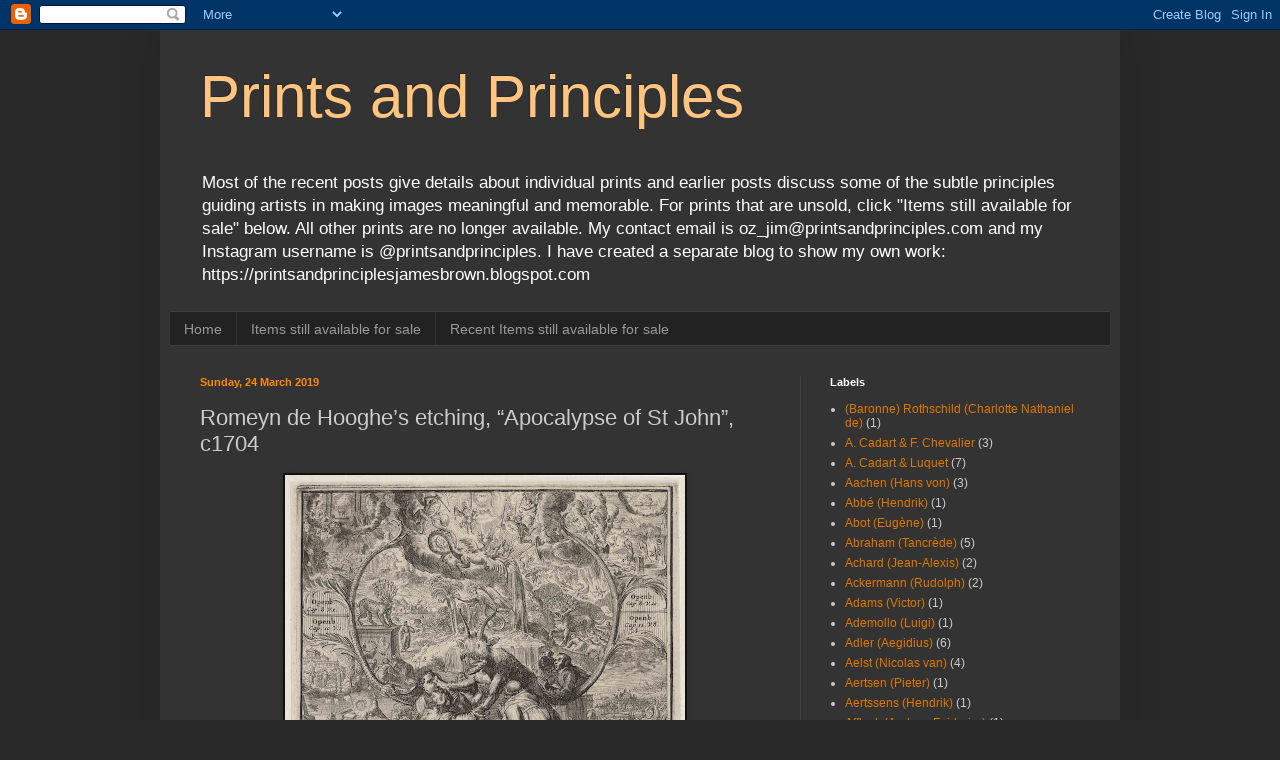

--- FILE ---
content_type: text/html; charset=UTF-8
request_url: https://www.printsandprinciples.com/2019/03/romeyn-de-hooghes-etching-apocalypse-of.html
body_size: 62340
content:
<!DOCTYPE html>
<html class='v2' dir='ltr' lang='en-GB'>
<head>
<link href='https://www.blogger.com/static/v1/widgets/335934321-css_bundle_v2.css' rel='stylesheet' type='text/css'/>
<meta content='width=1100' name='viewport'/>
<meta content='text/html; charset=UTF-8' http-equiv='Content-Type'/>
<meta content='blogger' name='generator'/>
<link href='https://www.printsandprinciples.com/favicon.ico' rel='icon' type='image/x-icon'/>
<link href='http://www.printsandprinciples.com/2019/03/romeyn-de-hooghes-etching-apocalypse-of.html' rel='canonical'/>
<link rel="alternate" type="application/atom+xml" title="Prints and Principles - Atom" href="https://www.printsandprinciples.com/feeds/posts/default" />
<link rel="alternate" type="application/rss+xml" title="Prints and Principles - RSS" href="https://www.printsandprinciples.com/feeds/posts/default?alt=rss" />
<link rel="service.post" type="application/atom+xml" title="Prints and Principles - Atom" href="https://www.blogger.com/feeds/8799858349136337095/posts/default" />

<link rel="alternate" type="application/atom+xml" title="Prints and Principles - Atom" href="https://www.printsandprinciples.com/feeds/7706500469154735443/comments/default" />
<!--Can't find substitution for tag [blog.ieCssRetrofitLinks]-->
<link href='https://blogger.googleusercontent.com/img/b/R29vZ2xl/AVvXsEiV3F-Rn38-bYOs0SUUJNfKOzvlPnOgDy-n9GALR999VqZD92AEpF62vVjSe6s_N1EN6lvjLru8kM1qAUmIqD8WlG_CwZR3YUtityMgtwHXZ-mVTw6jh6bWMZltXCYVsrGaG5B_ax3sVI4/s400/Hooghe_Apocalpyse_sheet_small.jpg' rel='image_src'/>
<meta content='http://www.printsandprinciples.com/2019/03/romeyn-de-hooghes-etching-apocalypse-of.html' property='og:url'/>
<meta content='Romeyn de Hooghe’s etching, “Apocalypse of St John”, c1704' property='og:title'/>
<meta content='' property='og:description'/>
<meta content='https://blogger.googleusercontent.com/img/b/R29vZ2xl/AVvXsEiV3F-Rn38-bYOs0SUUJNfKOzvlPnOgDy-n9GALR999VqZD92AEpF62vVjSe6s_N1EN6lvjLru8kM1qAUmIqD8WlG_CwZR3YUtityMgtwHXZ-mVTw6jh6bWMZltXCYVsrGaG5B_ax3sVI4/w1200-h630-p-k-no-nu/Hooghe_Apocalpyse_sheet_small.jpg' property='og:image'/>
<title>Prints and Principles: Romeyn de Hooghe&#8217;s etching, &#8220;Apocalypse of St John&#8221;, c1704</title>
<style id='page-skin-1' type='text/css'><!--
/*
-----------------------------------------------
Blogger Template Style
Name:     Simple
Designer: Blogger
URL:      www.blogger.com
----------------------------------------------- */
/* Content
----------------------------------------------- */
body {
font: normal normal 12px Arial, Tahoma, Helvetica, FreeSans, sans-serif;
color: #cccccc;
background: #292929 none repeat scroll top left;
padding: 0 40px 40px 40px;
}
html body .region-inner {
min-width: 0;
max-width: 100%;
width: auto;
}
h2 {
font-size: 22px;
}
a:link {
text-decoration:none;
color: #dd7700;
}
a:visited {
text-decoration:none;
color: #cc6600;
}
a:hover {
text-decoration:underline;
color: #cc6600;
}
.body-fauxcolumn-outer .fauxcolumn-inner {
background: transparent none repeat scroll top left;
_background-image: none;
}
.body-fauxcolumn-outer .cap-top {
position: absolute;
z-index: 1;
height: 400px;
width: 100%;
}
.body-fauxcolumn-outer .cap-top .cap-left {
width: 100%;
background: transparent none repeat-x scroll top left;
_background-image: none;
}
.content-outer {
-moz-box-shadow: 0 0 40px rgba(0, 0, 0, .15);
-webkit-box-shadow: 0 0 5px rgba(0, 0, 0, .15);
-goog-ms-box-shadow: 0 0 10px #333333;
box-shadow: 0 0 40px rgba(0, 0, 0, .15);
margin-bottom: 1px;
}
.content-inner {
padding: 10px 10px;
}
.content-inner {
background-color: #333333;
}
/* Header
----------------------------------------------- */
.header-outer {
background: transparent none repeat-x scroll 0 -400px;
_background-image: none;
}
.Header h1 {
font: normal normal 60px Arial, Tahoma, Helvetica, FreeSans, sans-serif;
color: #ffc47f;
text-shadow: -1px -1px 1px rgba(0, 0, 0, .2);
}
.Header h1 a {
color: #ffc47f;
}
.Header .description {
font-size: 140%;
color: #ffffff;
}
.header-inner .Header .titlewrapper {
padding: 22px 30px;
}
.header-inner .Header .descriptionwrapper {
padding: 0 30px;
}
/* Tabs
----------------------------------------------- */
.tabs-inner .section:first-child {
border-top: 1px solid #404040;
}
.tabs-inner .section:first-child ul {
margin-top: -1px;
border-top: 1px solid #404040;
border-left: 0 solid #404040;
border-right: 0 solid #404040;
}
.tabs-inner .widget ul {
background: #222222 none repeat-x scroll 0 -800px;
_background-image: none;
border-bottom: 1px solid #404040;
margin-top: 0;
margin-left: -30px;
margin-right: -30px;
}
.tabs-inner .widget li a {
display: inline-block;
padding: .6em 1em;
font: normal normal 14px Arial, Tahoma, Helvetica, FreeSans, sans-serif;
color: #999999;
border-left: 1px solid #333333;
border-right: 0 solid #404040;
}
.tabs-inner .widget li:first-child a {
border-left: none;
}
.tabs-inner .widget li.selected a, .tabs-inner .widget li a:hover {
color: #ffffff;
background-color: #000000;
text-decoration: none;
}
/* Columns
----------------------------------------------- */
.main-outer {
border-top: 0 solid #404040;
}
.fauxcolumn-left-outer .fauxcolumn-inner {
border-right: 1px solid #404040;
}
.fauxcolumn-right-outer .fauxcolumn-inner {
border-left: 1px solid #404040;
}
/* Headings
----------------------------------------------- */
div.widget > h2,
div.widget h2.title {
margin: 0 0 1em 0;
font: normal bold 11px Arial, Tahoma, Helvetica, FreeSans, sans-serif;
color: #ffffff;
}
/* Widgets
----------------------------------------------- */
.widget .zippy {
color: #999999;
text-shadow: 2px 2px 1px rgba(0, 0, 0, .1);
}
.widget .popular-posts ul {
list-style: none;
}
/* Posts
----------------------------------------------- */
h2.date-header {
font: normal bold 11px Arial, Tahoma, Helvetica, FreeSans, sans-serif;
}
.date-header span {
background-color: transparent;
color: #ff8900;
padding: inherit;
letter-spacing: inherit;
margin: inherit;
}
.main-inner {
padding-top: 30px;
padding-bottom: 30px;
}
.main-inner .column-center-inner {
padding: 0 15px;
}
.main-inner .column-center-inner .section {
margin: 0 15px;
}
.post {
margin: 0 0 25px 0;
}
h3.post-title, .comments h4 {
font: normal normal 22px Arial, Tahoma, Helvetica, FreeSans, sans-serif;
margin: .75em 0 0;
}
.post-body {
font-size: 110%;
line-height: 1.4;
position: relative;
}
.post-body img, .post-body .tr-caption-container, .Profile img, .Image img,
.BlogList .item-thumbnail img {
padding: 0;
background: #111111;
border: 1px solid #111111;
-moz-box-shadow: 1px 1px 5px rgba(0, 0, 0, .1);
-webkit-box-shadow: 1px 1px 5px rgba(0, 0, 0, .1);
box-shadow: 1px 1px 5px rgba(0, 0, 0, .1);
}
.post-body img, .post-body .tr-caption-container {
padding: 1px;
}
.post-body .tr-caption-container {
color: #cccccc;
}
.post-body .tr-caption-container img {
padding: 0;
background: transparent;
border: none;
-moz-box-shadow: 0 0 0 rgba(0, 0, 0, .1);
-webkit-box-shadow: 0 0 0 rgba(0, 0, 0, .1);
box-shadow: 0 0 0 rgba(0, 0, 0, .1);
}
.post-header {
margin: 0 0 1.5em;
line-height: 1.6;
font-size: 90%;
}
.post-footer {
margin: 20px -2px 0;
padding: 5px 10px;
color: #888888;
background-color: #303030;
border-bottom: 1px solid #444444;
line-height: 1.6;
font-size: 90%;
}
#comments .comment-author {
padding-top: 1.5em;
border-top: 1px solid #404040;
background-position: 0 1.5em;
}
#comments .comment-author:first-child {
padding-top: 0;
border-top: none;
}
.avatar-image-container {
margin: .2em 0 0;
}
#comments .avatar-image-container img {
border: 1px solid #111111;
}
/* Comments
----------------------------------------------- */
.comments .comments-content .icon.blog-author {
background-repeat: no-repeat;
background-image: url([data-uri]);
}
.comments .comments-content .loadmore a {
border-top: 1px solid #999999;
border-bottom: 1px solid #999999;
}
.comments .comment-thread.inline-thread {
background-color: #303030;
}
.comments .continue {
border-top: 2px solid #999999;
}
/* Accents
---------------------------------------------- */
.section-columns td.columns-cell {
border-left: 1px solid #404040;
}
.blog-pager {
background: transparent none no-repeat scroll top center;
}
.blog-pager-older-link, .home-link,
.blog-pager-newer-link {
background-color: #333333;
padding: 5px;
}
.footer-outer {
border-top: 0 dashed #bbbbbb;
}
/* Mobile
----------------------------------------------- */
body.mobile  {
background-size: auto;
}
.mobile .body-fauxcolumn-outer {
background: transparent none repeat scroll top left;
}
.mobile .body-fauxcolumn-outer .cap-top {
background-size: 100% auto;
}
.mobile .content-outer {
-webkit-box-shadow: 0 0 3px rgba(0, 0, 0, .15);
box-shadow: 0 0 3px rgba(0, 0, 0, .15);
}
.mobile .tabs-inner .widget ul {
margin-left: 0;
margin-right: 0;
}
.mobile .post {
margin: 0;
}
.mobile .main-inner .column-center-inner .section {
margin: 0;
}
.mobile .date-header span {
padding: 0.1em 10px;
margin: 0 -10px;
}
.mobile h3.post-title {
margin: 0;
}
.mobile .blog-pager {
background: transparent none no-repeat scroll top center;
}
.mobile .footer-outer {
border-top: none;
}
.mobile .main-inner, .mobile .footer-inner {
background-color: #333333;
}
.mobile-index-contents {
color: #cccccc;
}
.mobile-link-button {
background-color: #dd7700;
}
.mobile-link-button a:link, .mobile-link-button a:visited {
color: #ffffff;
}
.mobile .tabs-inner .section:first-child {
border-top: none;
}
.mobile .tabs-inner .PageList .widget-content {
background-color: #000000;
color: #ffffff;
border-top: 1px solid #404040;
border-bottom: 1px solid #404040;
}
.mobile .tabs-inner .PageList .widget-content .pagelist-arrow {
border-left: 1px solid #404040;
}

--></style>
<style id='template-skin-1' type='text/css'><!--
body {
min-width: 960px;
}
.content-outer, .content-fauxcolumn-outer, .region-inner {
min-width: 960px;
max-width: 960px;
_width: 960px;
}
.main-inner .columns {
padding-left: 0;
padding-right: 310px;
}
.main-inner .fauxcolumn-center-outer {
left: 0;
right: 310px;
/* IE6 does not respect left and right together */
_width: expression(this.parentNode.offsetWidth -
parseInt("0") -
parseInt("310px") + 'px');
}
.main-inner .fauxcolumn-left-outer {
width: 0;
}
.main-inner .fauxcolumn-right-outer {
width: 310px;
}
.main-inner .column-left-outer {
width: 0;
right: 100%;
margin-left: -0;
}
.main-inner .column-right-outer {
width: 310px;
margin-right: -310px;
}
#layout {
min-width: 0;
}
#layout .content-outer {
min-width: 0;
width: 800px;
}
#layout .region-inner {
min-width: 0;
width: auto;
}
body#layout div.add_widget {
padding: 8px;
}
body#layout div.add_widget a {
margin-left: 32px;
}
--></style>
<link href='https://www.blogger.com/dyn-css/authorization.css?targetBlogID=8799858349136337095&amp;zx=7aed7f46-cc30-4a44-8593-4300159fd441' media='none' onload='if(media!=&#39;all&#39;)media=&#39;all&#39;' rel='stylesheet'/><noscript><link href='https://www.blogger.com/dyn-css/authorization.css?targetBlogID=8799858349136337095&amp;zx=7aed7f46-cc30-4a44-8593-4300159fd441' rel='stylesheet'/></noscript>
<meta name='google-adsense-platform-account' content='ca-host-pub-1556223355139109'/>
<meta name='google-adsense-platform-domain' content='blogspot.com'/>

</head>
<body class='loading variant-dark'>
<div class='navbar section' id='navbar' name='Navbar'><div class='widget Navbar' data-version='1' id='Navbar1'><script type="text/javascript">
    function setAttributeOnload(object, attribute, val) {
      if(window.addEventListener) {
        window.addEventListener('load',
          function(){ object[attribute] = val; }, false);
      } else {
        window.attachEvent('onload', function(){ object[attribute] = val; });
      }
    }
  </script>
<div id="navbar-iframe-container"></div>
<script type="text/javascript" src="https://apis.google.com/js/platform.js"></script>
<script type="text/javascript">
      gapi.load("gapi.iframes:gapi.iframes.style.bubble", function() {
        if (gapi.iframes && gapi.iframes.getContext) {
          gapi.iframes.getContext().openChild({
              url: 'https://www.blogger.com/navbar/8799858349136337095?po\x3d7706500469154735443\x26origin\x3dhttps://www.printsandprinciples.com',
              where: document.getElementById("navbar-iframe-container"),
              id: "navbar-iframe"
          });
        }
      });
    </script><script type="text/javascript">
(function() {
var script = document.createElement('script');
script.type = 'text/javascript';
script.src = '//pagead2.googlesyndication.com/pagead/js/google_top_exp.js';
var head = document.getElementsByTagName('head')[0];
if (head) {
head.appendChild(script);
}})();
</script>
</div></div>
<div class='body-fauxcolumns'>
<div class='fauxcolumn-outer body-fauxcolumn-outer'>
<div class='cap-top'>
<div class='cap-left'></div>
<div class='cap-right'></div>
</div>
<div class='fauxborder-left'>
<div class='fauxborder-right'></div>
<div class='fauxcolumn-inner'>
</div>
</div>
<div class='cap-bottom'>
<div class='cap-left'></div>
<div class='cap-right'></div>
</div>
</div>
</div>
<div class='content'>
<div class='content-fauxcolumns'>
<div class='fauxcolumn-outer content-fauxcolumn-outer'>
<div class='cap-top'>
<div class='cap-left'></div>
<div class='cap-right'></div>
</div>
<div class='fauxborder-left'>
<div class='fauxborder-right'></div>
<div class='fauxcolumn-inner'>
</div>
</div>
<div class='cap-bottom'>
<div class='cap-left'></div>
<div class='cap-right'></div>
</div>
</div>
</div>
<div class='content-outer'>
<div class='content-cap-top cap-top'>
<div class='cap-left'></div>
<div class='cap-right'></div>
</div>
<div class='fauxborder-left content-fauxborder-left'>
<div class='fauxborder-right content-fauxborder-right'></div>
<div class='content-inner'>
<header>
<div class='header-outer'>
<div class='header-cap-top cap-top'>
<div class='cap-left'></div>
<div class='cap-right'></div>
</div>
<div class='fauxborder-left header-fauxborder-left'>
<div class='fauxborder-right header-fauxborder-right'></div>
<div class='region-inner header-inner'>
<div class='header section' id='header' name='Header'><div class='widget Header' data-version='1' id='Header1'>
<div id='header-inner'>
<div class='titlewrapper'>
<h1 class='title'>
<a href='https://www.printsandprinciples.com/'>
Prints and Principles
</a>
</h1>
</div>
<div class='descriptionwrapper'>
<p class='description'><span>Most of the recent posts give details about individual prints and earlier posts discuss some of the subtle principles guiding artists in making images meaningful and memorable.

For prints that are unsold, click "Items still available for sale" below. All other prints are no longer available.

My contact email is oz_jim@printsandprinciples.com 
and my Instagram username is @printsandprinciples.
I have created a separate blog to show my own work: https://printsandprinciplesjamesbrown.blogspot.com</span></p>
</div>
</div>
</div></div>
</div>
</div>
<div class='header-cap-bottom cap-bottom'>
<div class='cap-left'></div>
<div class='cap-right'></div>
</div>
</div>
</header>
<div class='tabs-outer'>
<div class='tabs-cap-top cap-top'>
<div class='cap-left'></div>
<div class='cap-right'></div>
</div>
<div class='fauxborder-left tabs-fauxborder-left'>
<div class='fauxborder-right tabs-fauxborder-right'></div>
<div class='region-inner tabs-inner'>
<div class='tabs section' id='crosscol' name='Cross-column'><div class='widget PageList' data-version='1' id='PageList1'>
<h2>Gallery of prints for sale</h2>
<div class='widget-content'>
<ul>
<li>
<a href='https://www.printsandprinciples.com/'>Home</a>
</li>
<li>
<a href='https://www.printsandprinciples.com/p/prints-still-available-for-sale.html'>Items still available for sale</a>
</li>
<li>
<a href='https://www.printsandprinciples.com/p/recent-items-for-sale.html'>Recent Items still available for sale</a>
</li>
</ul>
<div class='clear'></div>
</div>
</div></div>
<div class='tabs no-items section' id='crosscol-overflow' name='Cross-Column 2'></div>
</div>
</div>
<div class='tabs-cap-bottom cap-bottom'>
<div class='cap-left'></div>
<div class='cap-right'></div>
</div>
</div>
<div class='main-outer'>
<div class='main-cap-top cap-top'>
<div class='cap-left'></div>
<div class='cap-right'></div>
</div>
<div class='fauxborder-left main-fauxborder-left'>
<div class='fauxborder-right main-fauxborder-right'></div>
<div class='region-inner main-inner'>
<div class='columns fauxcolumns'>
<div class='fauxcolumn-outer fauxcolumn-center-outer'>
<div class='cap-top'>
<div class='cap-left'></div>
<div class='cap-right'></div>
</div>
<div class='fauxborder-left'>
<div class='fauxborder-right'></div>
<div class='fauxcolumn-inner'>
</div>
</div>
<div class='cap-bottom'>
<div class='cap-left'></div>
<div class='cap-right'></div>
</div>
</div>
<div class='fauxcolumn-outer fauxcolumn-left-outer'>
<div class='cap-top'>
<div class='cap-left'></div>
<div class='cap-right'></div>
</div>
<div class='fauxborder-left'>
<div class='fauxborder-right'></div>
<div class='fauxcolumn-inner'>
</div>
</div>
<div class='cap-bottom'>
<div class='cap-left'></div>
<div class='cap-right'></div>
</div>
</div>
<div class='fauxcolumn-outer fauxcolumn-right-outer'>
<div class='cap-top'>
<div class='cap-left'></div>
<div class='cap-right'></div>
</div>
<div class='fauxborder-left'>
<div class='fauxborder-right'></div>
<div class='fauxcolumn-inner'>
</div>
</div>
<div class='cap-bottom'>
<div class='cap-left'></div>
<div class='cap-right'></div>
</div>
</div>
<!-- corrects IE6 width calculation -->
<div class='columns-inner'>
<div class='column-center-outer'>
<div class='column-center-inner'>
<div class='main section' id='main' name='Main'><div class='widget Blog' data-version='1' id='Blog1'>
<div class='blog-posts hfeed'>

          <div class="date-outer">
        
<h2 class='date-header'><span>Sunday, 24 March 2019</span></h2>

          <div class="date-posts">
        
<div class='post-outer'>
<div class='post hentry uncustomized-post-template' itemprop='blogPost' itemscope='itemscope' itemtype='http://schema.org/BlogPosting'>
<meta content='https://blogger.googleusercontent.com/img/b/R29vZ2xl/AVvXsEiV3F-Rn38-bYOs0SUUJNfKOzvlPnOgDy-n9GALR999VqZD92AEpF62vVjSe6s_N1EN6lvjLru8kM1qAUmIqD8WlG_CwZR3YUtityMgtwHXZ-mVTw6jh6bWMZltXCYVsrGaG5B_ax3sVI4/s400/Hooghe_Apocalpyse_sheet_small.jpg' itemprop='image_url'/>
<meta content='8799858349136337095' itemprop='blogId'/>
<meta content='7706500469154735443' itemprop='postId'/>
<a name='7706500469154735443'></a>
<h3 class='post-title entry-title' itemprop='name'>
Romeyn de Hooghe&#8217;s etching, &#8220;Apocalypse of St John&#8221;, c1704
</h3>
<div class='post-header'>
<div class='post-header-line-1'></div>
</div>
<div class='post-body entry-content' id='post-body-7706500469154735443' itemprop='description articleBody'>
<div dir="ltr" style="text-align: left;" trbidi="on">
<div class="separator" style="clear: both; text-align: center;">
<a href="https://blogger.googleusercontent.com/img/b/R29vZ2xl/AVvXsEiV3F-Rn38-bYOs0SUUJNfKOzvlPnOgDy-n9GALR999VqZD92AEpF62vVjSe6s_N1EN6lvjLru8kM1qAUmIqD8WlG_CwZR3YUtityMgtwHXZ-mVTw6jh6bWMZltXCYVsrGaG5B_ax3sVI4/s1600/Hooghe_Apocalpyse_sheet_small.jpg" imageanchor="1" style="margin-left: 1em; margin-right: 1em;"><img border="0" data-original-height="1282" data-original-width="1600" height="320" src="https://blogger.googleusercontent.com/img/b/R29vZ2xl/AVvXsEiV3F-Rn38-bYOs0SUUJNfKOzvlPnOgDy-n9GALR999VqZD92AEpF62vVjSe6s_N1EN6lvjLru8kM1qAUmIqD8WlG_CwZR3YUtityMgtwHXZ-mVTw6jh6bWMZltXCYVsrGaG5B_ax3sVI4/s400/Hooghe_Apocalpyse_sheet_small.jpg" width="400" /></a></div>
<div class="separator" style="clear: both; text-align: center;">
<br /></div>
<div class="MsoNormal">
<b><span style="font-family: &quot;arial&quot; , sans-serif; mso-fareast-font-family: &quot;MS Gothic&quot;;">Romeyn de Hooghe </span></b><span style="font-family: &quot;arial&quot; , sans-serif; mso-bidi-font-weight: bold; mso-fareast-font-family: &quot;MS Gothic&quot;;">(aka Romeijn de
Hooge: Gisling) (1645&#8211;1708)<o:p></o:p></span></div>
<div class="MsoNormal">
<span style="font-family: &quot;arial&quot; , sans-serif; mso-bidi-font-weight: bold; mso-fareast-font-family: &quot;MS Gothic&quot;;"><br /></span></div>
<div class="MsoNormal">
<span style="font-family: &quot;arial&quot; , sans-serif;">&#8220;Apocalypse of St John&#8221; (aka &#8220;Apocalypse
de St Jean&#8221;; &#8220;Revelation of St John&#8221;; &#8220;Het Lam op den Throon en de Aarde
geplaagt&#8221; [&#8220;The Lamb on the Throne and the Earth plagued]&#8221;), c1704, Plate
CXXXVII (137) illustration to </span><b style="font-family: Arial, sans-serif;">Jacques Basnage</b><span style="font-family: &quot;arial&quot; , sans-serif;">&#8217;s (1653&#8211;1723), &#8220;Histoire
du Vieux et du Nouveau Testament / representée en tailles douces dessignées
[et] faites par Mr. Romein de Hoogue ; avec une explication dans laquelle on
éclaircit plusieurs passages obscurs [et] on leve les principales difficultez
de l'Ecriture Sainte ; on y ajoûte deux discours pour prouver l'existence d'un
Dieu, l'inspiration de Moyse [et] des prophetes [et] la verité de la religion
chrêtienne par Mr. Basnage&#8221; ([Google Transl.] &#8220;History of the Old and New
Testaments / represented in &#8230; [intaglio plates] by Mr. Romein de Hoogue; with
an explanation in which several obscure passages are clarified [and] the main
difficulties of Sacred Scripture are removed; two speeches are added to prove
the existence of a God, the inspiration of Moyse [and] the prophets [and] the
truth of the Christian religion by Mr. Basnage[), published by </span><b style="font-family: Arial, sans-serif;">Jaques
Lindenberg</b><span style="font-family: &quot;arial&quot; , sans-serif;"> in either the French edition of 1704, (p. 43) or more likely
(because there is no letterpress text verso) in the earlier Dutch edition of
1702 in Amsterdam.<o:p></o:p></span></div>
<div class="MsoNormal">
<span style="font-family: &quot;arial&quot; , sans-serif; mso-bidi-font-weight: bold; mso-fareast-font-family: &quot;MS Gothic&quot;;"><br /></span></div>
<div class="MsoNormal">
<span style="font-family: &quot;arial&quot; , sans-serif; mso-bidi-font-weight: bold; mso-fareast-font-family: &quot;MS Gothic&quot;;">The French edition of this publication
may be viewed online (and downloaded) from Babel: <u><a href="https://babel.hathitrust.org/cgi/pt?id=ucm.5320303535;view=1up;seq=71">https://babel.hathitrust.org/cgi/pt?id=ucm.5320303535;view=1up;seq=71</a></u>
<o:p></o:p></span></div>
<div class="MsoNormal">
<br /></div>
<div class="MsoNormal">
<span style="font-family: &quot;arial&quot; , sans-serif; mso-bidi-font-weight: bold; mso-fareast-font-family: &quot;MS Gothic&quot;;">Etching on fine laid paper trimmed with
narrow margins backed with a support sheet.<o:p></o:p></span></div>
<div class="MsoNormal">
<span style="font-family: &quot;arial&quot; , sans-serif; mso-bidi-font-weight: bold; mso-fareast-font-family: &quot;MS Gothic&quot;;">Size: (sheet) 15.7 x 19.9 cm; (plate)
15.4 x 19.3 cm.<o:p></o:p></span></div>
<div class="MsoNormal">
<span style="font-family: &quot;arial&quot; , sans-serif; mso-bidi-font-weight: bold; mso-fareast-font-family: &quot;MS Gothic&quot;;">Numbered on plate within the image
borderline: (upper left) &#8220;I&#8221;; (upper right) &#8220;2&#8221;; (lower left) &#8220;3&#8221;; (lower
right) &#8220;4&#8221;; (left of centre) &#8220;5&#8221;.<o:p></o:p></span></div>
<div class="MsoNormal">
<span style="font-family: &quot;arial&quot; , sans-serif; mso-bidi-font-weight: bold; mso-fareast-font-family: &quot;MS Gothic&quot;;">Inscribed on plate within the image
borderline: (left) &#8220;Openb:/ Cap. 8 V.1/ Openb. Cap. 10 V.1.&#8221;; (right) &#8220;Openb:/
Cap. 8: V.10/ Openb. Cap. 11 V.8.&#8221;.<o:p></o:p></span></div>
<div class="MsoNormal">
<span style="font-family: &quot;arial&quot; , sans-serif; mso-bidi-font-weight: bold; mso-fareast-font-family: &quot;MS Gothic&quot;;">Inscribed on plate below the image borderline:
(left) &#8220;R: de Hogg. Inv et fec;&#8221;; (centre) &#8220;Openb: Cap. &#8230; [12?]&#8221;; (right) &#8220;J Lindenb:
exc: cum Privil.&#8221;<o:p></o:p></span></div>
<div class="MsoNormal">
<span style="font-family: &quot;arial&quot; , sans-serif; mso-bidi-font-weight: bold; mso-fareast-font-family: &quot;MS Gothic&quot;;"><br /></span></div>
<div class="MsoNormal">
<span style="font-family: &quot;arial&quot; , sans-serif; mso-bidi-font-weight: bold; mso-fareast-font-family: &quot;MS Gothic&quot;;">For those interested in the reference numbers inscribed on the plate, I have tried&#8212;with shortfalls and I apologise
for these&#8212;to translate the relevant text from the Dutch edition designed as
explanatory guides written by <b>Jean de Labrune</b>:</span> <span style="font-family: &quot;arial&quot; , sans-serif; mso-bidi-font-weight: bold; mso-fareast-font-family: &quot;MS Gothic&quot;;"><o:p></o:p></span></div>
<div class="MsoNormal">
<span style="font-family: &quot;arial&quot; , sans-serif; mso-bidi-font-weight: bold; mso-fareast-font-family: &quot;MS Gothic&quot;;">1. The Lamb sits on the Throne: the [&#8220;Aardryk&#8221;
&#8212; perhaps meaning the earth?] mourns.<o:p></o:p></span></div>
<div class="MsoNormal">
<span style="font-family: &quot;arial&quot; , sans-serif; mso-bidi-font-weight: bold; mso-fareast-font-family: &quot;MS Gothic&quot;;">2. A [&#8220;sterr '&#8217;] spoils the Stream,
God's hand beats fiercely.<o:p></o:p></span></div>
<div class="MsoNormal">
<span style="font-family: &quot;arial&quot; , sans-serif; mso-bidi-font-weight: bold; mso-fareast-font-family: &quot;MS Gothic&quot;;">(3.) The Wonder[ous?] Angel swings; the
Book was swallowed.<o:p></o:p></span></div>
<div class="MsoNormal">
<span style="font-family: &quot;arial&quot; , sans-serif; mso-bidi-font-weight: bold; mso-fareast-font-family: &quot;MS Gothic&quot;;">(4.) The beast blows blood and murder.<o:p></o:p></span></div>
<div class="MsoNormal">
<span style="font-family: &quot;arial&quot; , sans-serif; mso-bidi-font-weight: bold; mso-fareast-font-family: &quot;MS Gothic&quot;;">(5.) The red Dragon is startled.<o:p></o:p></span></div>
<div class="MsoNormal">
<span style="font-family: &quot;arial&quot; , sans-serif; mso-bidi-font-weight: bold; mso-fareast-font-family: &quot;MS Gothic&quot;;"><br /></span></div>
<div class="MsoNormal">
<span style="font-family: &quot;arial&quot; , sans-serif; mso-bidi-font-weight: bold; mso-fareast-font-family: &quot;MS Gothic&quot;;">Condition: a crisp and
well-printed impression, but with signs of wear to the printing plate in terms of legibility
of the text lines below the image borderline. The sheet is in excellent
condition for its age (i.e. there are no tears, holes, folds, abrasions,
stains, foxing or blemishes of use), trimmed with narrow margins around the
platemark and backed with a conservator&#8217;s support sheet. <o:p></o:p></span></div>
<div class="MsoNormal">
<span style="font-family: &quot;arial&quot; , sans-serif; mso-bidi-font-weight: bold; mso-fareast-font-family: &quot;MS Gothic&quot;;"><br /></span></div>
<div class="MsoNormal">
<span style="font-family: &quot;arial&quot; , sans-serif; mso-bidi-font-weight: bold; mso-fareast-font-family: &quot;MS Gothic&quot;;">I am selling this intriguing etching
featuring a composite of small narratives by one of the most important and
inventive illustrators of the</span> <span style="font-family: &quot;arial&quot; , sans-serif; mso-bidi-font-weight: bold; mso-fareast-font-family: &quot;MS Gothic&quot;;">late Dutch
Golden Age for AU$194 in total (currently US$137.53/EUR121.65/GBP104.05 at the
time of posting this print) including postage and handling to anywhere in the
world (but not, of course, any import duties/taxes imposed by some countries).<o:p></o:p></span></div>
<div class="MsoNormal">
<span style="font-family: &quot;arial&quot; , sans-serif; mso-bidi-font-weight: bold; mso-fareast-font-family: &quot;MS Gothic&quot;;"><br /></span></div>
<div class="separator" style="clear: both; text-align: center;">
</div>
<div class="MsoNormal">
<span style="font-family: &quot;arial&quot; , sans-serif; mso-bidi-font-weight: bold; mso-fareast-font-family: &quot;MS Gothic&quot;;">If you are interested in purchasing this
visual thesis inscribed with relevant biblical chapters, verses and numbered for
an appendix of explanatory notes regarding the revelations of St John, please
contact me (oz_jim@printsandprinciples.com) and I will send you a PayPal
invoice to make the payment easy.<o:p></o:p></span><br />
<span style="font-family: &quot;arial&quot; , sans-serif; mso-bidi-font-weight: bold; mso-fareast-font-family: &quot;MS Gothic&quot;;"><br /></span>
<div style="text-align: center;">
<span style="color: red; font-family: &quot;arial&quot; , sans-serif; mso-bidi-font-weight: bold; mso-fareast-font-family: &quot;MS Gothic&quot;;">This print has been sold</span></div>
</div>
<div class="MsoNormal">
<span style="font-family: &quot;arial&quot; , sans-serif; mso-bidi-font-weight: bold; mso-fareast-font-family: &quot;MS Gothic&quot;;"><br /></span></div>
<div class="separator" style="clear: both; text-align: center;">
<a href="https://blogger.googleusercontent.com/img/b/R29vZ2xl/AVvXsEjXeAALvDZzV6s82qFMe2VtVnrUWkKWJyM2qXHn4d1BlOVEGbGHYbI0TSzJKyXi_qiVFQ-xYwM5XBQZEALMrb3A0n_RbLqhah-5W0vN-7oElt6W0RwjgGVW6OZh-hW926Gi4IRe70d9iCw/s1600/Hooghe_Apocalpyse_1.jpg" imageanchor="1" style="margin-left: 1em; margin-right: 1em;"><img border="0" data-original-height="1418" data-original-width="1418" height="400" src="https://blogger.googleusercontent.com/img/b/R29vZ2xl/AVvXsEjXeAALvDZzV6s82qFMe2VtVnrUWkKWJyM2qXHn4d1BlOVEGbGHYbI0TSzJKyXi_qiVFQ-xYwM5XBQZEALMrb3A0n_RbLqhah-5W0vN-7oElt6W0RwjgGVW6OZh-hW926Gi4IRe70d9iCw/s400/Hooghe_Apocalpyse_1.jpg" width="400" /></a></div>
<br />
<div class="separator" style="clear: both; text-align: center;">
<a href="https://blogger.googleusercontent.com/img/b/R29vZ2xl/AVvXsEhYeor3FibZfUM8L6Ww4DCXj2ViX1Tf5cvqHz6VJ9NobWYiqGnaWfR6uoQpkbGZ6SZ0dM-UCE32k6y7xw33SlnPsRia2iG2jE14jDp5Jm2cY79z-bHXZlxvh-nB5S55eUEwjrhjhdKr7hQ/s1600/Hooghe_Apocalpyse_3.jpg" imageanchor="1" style="margin-left: 1em; margin-right: 1em;"><img border="0" data-original-height="1082" data-original-width="1080" height="400" src="https://blogger.googleusercontent.com/img/b/R29vZ2xl/AVvXsEhYeor3FibZfUM8L6Ww4DCXj2ViX1Tf5cvqHz6VJ9NobWYiqGnaWfR6uoQpkbGZ6SZ0dM-UCE32k6y7xw33SlnPsRia2iG2jE14jDp5Jm2cY79z-bHXZlxvh-nB5S55eUEwjrhjhdKr7hQ/s400/Hooghe_Apocalpyse_3.jpg" width="398" /></a></div>
<br />
<div class="separator" style="clear: both; text-align: center;">
<a href="https://blogger.googleusercontent.com/img/b/R29vZ2xl/AVvXsEi8TA90fSxkqR2_Y7muwa1C2qEszCXLf9gCrIPSSpjyEy9W7TV1symdKFdnce6BR5h7QEVcPeue4OpZmAGAUNYiPlnRo86FiCb6Ns6itMEp4BE1-QKtxX02NNAH5WluBKDwem_GdXrfWIc/s1600/Hooghe_Apocalpyse_2.jpg" imageanchor="1" style="margin-left: 1em; margin-right: 1em;"><img border="0" data-original-height="1062" data-original-width="1062" height="400" src="https://blogger.googleusercontent.com/img/b/R29vZ2xl/AVvXsEi8TA90fSxkqR2_Y7muwa1C2qEszCXLf9gCrIPSSpjyEy9W7TV1symdKFdnce6BR5h7QEVcPeue4OpZmAGAUNYiPlnRo86FiCb6Ns6itMEp4BE1-QKtxX02NNAH5WluBKDwem_GdXrfWIc/s400/Hooghe_Apocalpyse_2.jpg" width="400" /></a></div>
<br />
<div class="separator" style="clear: both; text-align: center;">
<a href="https://blogger.googleusercontent.com/img/b/R29vZ2xl/AVvXsEjRqD8zGT1aBj9o5QOC4ZgsHuKkj-wpUt4JW94K4IWWU7nac6wG4KNkzNvcvEh490fuTNuvaCEdLzxWTOQBqoUJm9AfebnpIfODdkYlK0ZuO03XNF8zcx79X_5I5rMjU-i_nvB4nVN4d8E/s1600/Hooghe_Apocalpyse_4.jpg" imageanchor="1" style="margin-left: 1em; margin-right: 1em;"><img border="0" data-original-height="1452" data-original-width="1454" height="398" src="https://blogger.googleusercontent.com/img/b/R29vZ2xl/AVvXsEjRqD8zGT1aBj9o5QOC4ZgsHuKkj-wpUt4JW94K4IWWU7nac6wG4KNkzNvcvEh490fuTNuvaCEdLzxWTOQBqoUJm9AfebnpIfODdkYlK0ZuO03XNF8zcx79X_5I5rMjU-i_nvB4nVN4d8E/s400/Hooghe_Apocalpyse_4.jpg" width="400" /></a></div>
<br />
<div class="separator" style="clear: both; text-align: center;">
<a href="https://blogger.googleusercontent.com/img/b/R29vZ2xl/AVvXsEhmgz4JwhVLWlgoE2u70pA6TqgrLJZ7IMbTdrcKcLoGn0xTNQ54a0gUiuBfXOW2r4klqjB5iah8Gn2FF255Ev7u5JtJeXTOwTBFUwg0uoDgwK14ehTpGVIyXXavrrpcdHGsaFUZJSTh2P4/s1600/Hooghe_Apocalpyse_5.jpg" imageanchor="1" style="margin-left: 1em; margin-right: 1em;"><img border="0" data-original-height="1294" data-original-width="1294" height="400" src="https://blogger.googleusercontent.com/img/b/R29vZ2xl/AVvXsEhmgz4JwhVLWlgoE2u70pA6TqgrLJZ7IMbTdrcKcLoGn0xTNQ54a0gUiuBfXOW2r4klqjB5iah8Gn2FF255Ev7u5JtJeXTOwTBFUwg0uoDgwK14ehTpGVIyXXavrrpcdHGsaFUZJSTh2P4/s400/Hooghe_Apocalpyse_5.jpg" width="400" /></a></div>
<br />
<div class="separator" style="clear: both; text-align: center;">
<a href="https://blogger.googleusercontent.com/img/b/R29vZ2xl/AVvXsEjGqljg-9_QIiJQxpkPzeddyZpNkQAYyUS-gtR_x1LpDt7qWWVb2Auz5ShAXBVsvmkuk-74lYzKXw0ieHBK0_lcfjVX_-BELKY3wA5x3D_SeaAM6rKYJ3QMgr0qi1qEYs6szBpvComKmwU/s1600/Hooghe_Apocalpyse_6.jpg" imageanchor="1" style="margin-left: 1em; margin-right: 1em;"><img border="0" data-original-height="1226" data-original-width="1226" height="400" src="https://blogger.googleusercontent.com/img/b/R29vZ2xl/AVvXsEjGqljg-9_QIiJQxpkPzeddyZpNkQAYyUS-gtR_x1LpDt7qWWVb2Auz5ShAXBVsvmkuk-74lYzKXw0ieHBK0_lcfjVX_-BELKY3wA5x3D_SeaAM6rKYJ3QMgr0qi1qEYs6szBpvComKmwU/s400/Hooghe_Apocalpyse_6.jpg" width="400" /></a></div>
<br />
<div class="separator" style="clear: both; text-align: center;">
<a href="https://blogger.googleusercontent.com/img/b/R29vZ2xl/AVvXsEg68gDLwqcCtlUUFBSZ-03nL5xh_LSBjHJbZOrS4zUB7ooSBmWIiKRum2zPXQDAH2nnZl71ld3aQlYDERKEI9oVT3CxwFfy0h-cxJ990IA85tkxxaMbHZp0j7JuiRRZzOYCfHhAHlAQq8Y/s1600/Hooghe_Apocalpyse_7.jpg" imageanchor="1" style="margin-left: 1em; margin-right: 1em;"><img border="0" data-original-height="1054" data-original-width="1056" height="398" src="https://blogger.googleusercontent.com/img/b/R29vZ2xl/AVvXsEg68gDLwqcCtlUUFBSZ-03nL5xh_LSBjHJbZOrS4zUB7ooSBmWIiKRum2zPXQDAH2nnZl71ld3aQlYDERKEI9oVT3CxwFfy0h-cxJ990IA85tkxxaMbHZp0j7JuiRRZzOYCfHhAHlAQq8Y/s400/Hooghe_Apocalpyse_7.jpg" width="400" /></a></div>
<br />
<div class="separator" style="clear: both; text-align: center;">
<a href="https://blogger.googleusercontent.com/img/b/R29vZ2xl/AVvXsEgCvBBU4IbTIcYuLzUw1BEvl51QAyRvaHR9f8nFQ68Whg7bQZuOGAsgcFZ2Ef9A82iRzkP5XdxL171AspaEf2uP7xrSsDyfQ92M5WVyilMUhHUbn8EMrvOfHvNCnxGP_-X8mKtb43SnlXc/s1600/Hooghe_Apocalpyse_8.jpg" imageanchor="1" style="margin-left: 1em; margin-right: 1em;"><img border="0" data-original-height="1286" data-original-width="1282" height="400" src="https://blogger.googleusercontent.com/img/b/R29vZ2xl/AVvXsEgCvBBU4IbTIcYuLzUw1BEvl51QAyRvaHR9f8nFQ68Whg7bQZuOGAsgcFZ2Ef9A82iRzkP5XdxL171AspaEf2uP7xrSsDyfQ92M5WVyilMUhHUbn8EMrvOfHvNCnxGP_-X8mKtb43SnlXc/s400/Hooghe_Apocalpyse_8.jpg" width="398" /></a></div>
<br />
<div class="separator" style="clear: both; text-align: center;">
<a href="https://blogger.googleusercontent.com/img/b/R29vZ2xl/AVvXsEjIadut8oGxbE7nFkuzXdX5axDC6d-v4uB5ahC_fTk4liCxOMGyTAFHIZ3HK0tn9HiQtQOKLDRduptxcSNGD4xhWo1CLSIvfJPwO9sRtY8FdiBcoZPmNzNIqKkAHeK0ETyZ8rhClDY2xE4/s1600/Hooghe_Apocalpyse_9.jpg" imageanchor="1" style="margin-left: 1em; margin-right: 1em;"><img border="0" data-original-height="1399" data-original-width="1402" height="398" src="https://blogger.googleusercontent.com/img/b/R29vZ2xl/AVvXsEjIadut8oGxbE7nFkuzXdX5axDC6d-v4uB5ahC_fTk4liCxOMGyTAFHIZ3HK0tn9HiQtQOKLDRduptxcSNGD4xhWo1CLSIvfJPwO9sRtY8FdiBcoZPmNzNIqKkAHeK0ETyZ8rhClDY2xE4/s400/Hooghe_Apocalpyse_9.jpg" width="400" /></a></div>
<div class="separator" style="clear: both; text-align: center;">
<br /></div>
</div>
<div style='clear: both;'></div>
</div>
<div class='post-footer'>
<div class='post-footer-line post-footer-line-1'>
<span class='post-author vcard'>
Posted by
<span class='fn' itemprop='author' itemscope='itemscope' itemtype='http://schema.org/Person'>
<meta content='https://www.blogger.com/profile/15600681667649246099' itemprop='url'/>
<a class='g-profile' href='https://www.blogger.com/profile/15600681667649246099' rel='author' title='author profile'>
<span itemprop='name'>printsandprinciples</span>
</a>
</span>
</span>
<span class='post-timestamp'>
at
<meta content='http://www.printsandprinciples.com/2019/03/romeyn-de-hooghes-etching-apocalypse-of.html' itemprop='url'/>
<a class='timestamp-link' href='https://www.printsandprinciples.com/2019/03/romeyn-de-hooghes-etching-apocalypse-of.html' rel='bookmark' title='permanent link'><abbr class='published' itemprop='datePublished' title='2019-03-24T06:24:00-07:00'>06:24</abbr></a>
</span>
<span class='post-comment-link'>
</span>
<span class='post-icons'>
<span class='item-control blog-admin pid-369837591'>
<a href='https://www.blogger.com/post-edit.g?blogID=8799858349136337095&postID=7706500469154735443&from=pencil' title='Edit Post'>
<img alt='' class='icon-action' height='18' src='https://resources.blogblog.com/img/icon18_edit_allbkg.gif' width='18'/>
</a>
</span>
</span>
<div class='post-share-buttons goog-inline-block'>
<a class='goog-inline-block share-button sb-email' href='https://www.blogger.com/share-post.g?blogID=8799858349136337095&postID=7706500469154735443&target=email' target='_blank' title='Email This'><span class='share-button-link-text'>Email This</span></a><a class='goog-inline-block share-button sb-blog' href='https://www.blogger.com/share-post.g?blogID=8799858349136337095&postID=7706500469154735443&target=blog' onclick='window.open(this.href, "_blank", "height=270,width=475"); return false;' target='_blank' title='BlogThis!'><span class='share-button-link-text'>BlogThis!</span></a><a class='goog-inline-block share-button sb-twitter' href='https://www.blogger.com/share-post.g?blogID=8799858349136337095&postID=7706500469154735443&target=twitter' target='_blank' title='Share to X'><span class='share-button-link-text'>Share to X</span></a><a class='goog-inline-block share-button sb-facebook' href='https://www.blogger.com/share-post.g?blogID=8799858349136337095&postID=7706500469154735443&target=facebook' onclick='window.open(this.href, "_blank", "height=430,width=640"); return false;' target='_blank' title='Share to Facebook'><span class='share-button-link-text'>Share to Facebook</span></a><a class='goog-inline-block share-button sb-pinterest' href='https://www.blogger.com/share-post.g?blogID=8799858349136337095&postID=7706500469154735443&target=pinterest' target='_blank' title='Share to Pinterest'><span class='share-button-link-text'>Share to Pinterest</span></a>
</div>
</div>
<div class='post-footer-line post-footer-line-2'>
<span class='post-labels'>
Labels:
<a href='https://www.printsandprinciples.com/search/label/Hooghe%20%28Romeyn%20de%29' rel='tag'>Hooghe (Romeyn de)</a>
</span>
</div>
<div class='post-footer-line post-footer-line-3'>
<span class='post-location'>
</span>
</div>
</div>
</div>
<div class='comments' id='comments'>
<a name='comments'></a>
<h4>No comments:</h4>
<div id='Blog1_comments-block-wrapper'>
<dl class='avatar-comment-indent' id='comments-block'>
</dl>
</div>
<p class='comment-footer'>
<div class='comment-form'>
<a name='comment-form'></a>
<h4 id='comment-post-message'>Post a Comment</h4>
<p>Please let me know your thoughts, advice about inaccuracies (including typos) and additional information that you would like to add to any post. </p>
<a href='https://www.blogger.com/comment/frame/8799858349136337095?po=7706500469154735443&hl=en-GB&saa=85391&origin=https://www.printsandprinciples.com' id='comment-editor-src'></a>
<iframe allowtransparency='true' class='blogger-iframe-colorize blogger-comment-from-post' frameborder='0' height='410px' id='comment-editor' name='comment-editor' src='' width='100%'></iframe>
<script src='https://www.blogger.com/static/v1/jsbin/2830521187-comment_from_post_iframe.js' type='text/javascript'></script>
<script type='text/javascript'>
      BLOG_CMT_createIframe('https://www.blogger.com/rpc_relay.html');
    </script>
</div>
</p>
</div>
</div>

        </div></div>
      
</div>
<div class='blog-pager' id='blog-pager'>
<span id='blog-pager-newer-link'>
<a class='blog-pager-newer-link' href='https://www.printsandprinciples.com/2019/03/leonard-gaultiers-engraving-last.html' id='Blog1_blog-pager-newer-link' title='Newer Post'>Newer Post</a>
</span>
<span id='blog-pager-older-link'>
<a class='blog-pager-older-link' href='https://www.printsandprinciples.com/2019/03/jacob-van-ruisdaels-etching-great-beech.html' id='Blog1_blog-pager-older-link' title='Older Post'>Older Post</a>
</span>
<a class='home-link' href='https://www.printsandprinciples.com/'>Home</a>
</div>
<div class='clear'></div>
<div class='post-feeds'>
<div class='feed-links'>
Subscribe to:
<a class='feed-link' href='https://www.printsandprinciples.com/feeds/7706500469154735443/comments/default' target='_blank' type='application/atom+xml'>Post Comments (Atom)</a>
</div>
</div>
</div></div>
</div>
</div>
<div class='column-left-outer'>
<div class='column-left-inner'>
<aside>
</aside>
</div>
</div>
<div class='column-right-outer'>
<div class='column-right-inner'>
<aside>
<div class='sidebar section' id='sidebar-right-1'><div class='widget Label' data-version='1' id='Label1'>
<h2>Labels</h2>
<div class='widget-content list-label-widget-content'>
<ul>
<li>
<a dir='ltr' href='https://www.printsandprinciples.com/search/label/%28Baronne%29%20Rothschild%20%28Charlotte%20Nathaniel%20de%29'>(Baronne) Rothschild (Charlotte Nathaniel de)</a>
<span dir='ltr'>(1)</span>
</li>
<li>
<a dir='ltr' href='https://www.printsandprinciples.com/search/label/A.%20Cadart%20%26%20F.%20Chevalier'>A. Cadart &amp; F. Chevalier</a>
<span dir='ltr'>(3)</span>
</li>
<li>
<a dir='ltr' href='https://www.printsandprinciples.com/search/label/A.%20Cadart%20%26%20Luquet'>A. Cadart &amp; Luquet</a>
<span dir='ltr'>(7)</span>
</li>
<li>
<a dir='ltr' href='https://www.printsandprinciples.com/search/label/Aachen%20%28Hans%20von%29'>Aachen (Hans von)</a>
<span dir='ltr'>(3)</span>
</li>
<li>
<a dir='ltr' href='https://www.printsandprinciples.com/search/label/Abb%C3%A9%20%28Hendrik%29'>Abbé (Hendrik)</a>
<span dir='ltr'>(1)</span>
</li>
<li>
<a dir='ltr' href='https://www.printsandprinciples.com/search/label/Abot%20%28Eug%C3%A8ne%29'>Abot (Eugène)</a>
<span dir='ltr'>(1)</span>
</li>
<li>
<a dir='ltr' href='https://www.printsandprinciples.com/search/label/Abraham%20%28Tancr%C3%A8de%29'>Abraham (Tancrède)</a>
<span dir='ltr'>(5)</span>
</li>
<li>
<a dir='ltr' href='https://www.printsandprinciples.com/search/label/Achard%20%28Jean-Alexis%29'>Achard (Jean-Alexis)</a>
<span dir='ltr'>(2)</span>
</li>
<li>
<a dir='ltr' href='https://www.printsandprinciples.com/search/label/Ackermann%20%28Rudolph%29'>Ackermann (Rudolph)</a>
<span dir='ltr'>(2)</span>
</li>
<li>
<a dir='ltr' href='https://www.printsandprinciples.com/search/label/Adams%20%28Victor%29'>Adams (Victor)</a>
<span dir='ltr'>(1)</span>
</li>
<li>
<a dir='ltr' href='https://www.printsandprinciples.com/search/label/Ademollo%20%28Luigi%29'>Ademollo (Luigi)</a>
<span dir='ltr'>(1)</span>
</li>
<li>
<a dir='ltr' href='https://www.printsandprinciples.com/search/label/Adler%20%28Aegidius%29'>Adler (Aegidius)</a>
<span dir='ltr'>(6)</span>
</li>
<li>
<a dir='ltr' href='https://www.printsandprinciples.com/search/label/Aelst%20%28Nicolas%20van%29'>Aelst (Nicolas van)</a>
<span dir='ltr'>(4)</span>
</li>
<li>
<a dir='ltr' href='https://www.printsandprinciples.com/search/label/Aertsen%20%28Pieter%29'>Aertsen (Pieter)</a>
<span dir='ltr'>(1)</span>
</li>
<li>
<a dir='ltr' href='https://www.printsandprinciples.com/search/label/Aertssens%20%28Hendrik%29'>Aertssens (Hendrik)</a>
<span dir='ltr'>(1)</span>
</li>
<li>
<a dir='ltr' href='https://www.printsandprinciples.com/search/label/Affleck%20%28Andrew%20Fairbairn%29'>Affleck (Andrew Fairbairn)</a>
<span dir='ltr'>(1)</span>
</li>
<li>
<a dir='ltr' href='https://www.printsandprinciples.com/search/label/Agar%20%28John%20Samuel%29'>Agar (John Samuel)</a>
<span dir='ltr'>(4)</span>
</li>
<li>
<a dir='ltr' href='https://www.printsandprinciples.com/search/label/Agricola%20%28Carl%29'>Agricola (Carl)</a>
<span dir='ltr'>(1)</span>
</li>
<li>
<a dir='ltr' href='https://www.printsandprinciples.com/search/label/Alaux%20%28Jean_Paul%29'>Alaux (Jean_Paul)</a>
<span dir='ltr'>(1)</span>
</li>
<li>
<a dir='ltr' href='https://www.printsandprinciples.com/search/label/Alberti%20%28Anna%29'>Alberti (Anna)</a>
<span dir='ltr'>(5)</span>
</li>
<li>
<a dir='ltr' href='https://www.printsandprinciples.com/search/label/Alberti%20%28Cherubino%29'>Alberti (Cherubino)</a>
<span dir='ltr'>(7)</span>
</li>
<li>
<a dir='ltr' href='https://www.printsandprinciples.com/search/label/Alberti%20%28Giovanni%29'>Alberti (Giovanni)</a>
<span dir='ltr'>(1)</span>
</li>
<li>
<a dir='ltr' href='https://www.printsandprinciples.com/search/label/Albertolli%20%28Giocondo%29'>Albertolli (Giocondo)</a>
<span dir='ltr'>(9)</span>
</li>
<li>
<a dir='ltr' href='https://www.printsandprinciples.com/search/label/Albertolli%20%28Raffaele%29'>Albertolli (Raffaele)</a>
<span dir='ltr'>(5)</span>
</li>
<li>
<a dir='ltr' href='https://www.printsandprinciples.com/search/label/Aldegrever%20%28Heinrich%29'>Aldegrever (Heinrich)</a>
<span dir='ltr'>(8)</span>
</li>
<li>
<a dir='ltr' href='https://www.printsandprinciples.com/search/label/Alessandri%20%28Innocente%29'>Alessandri (Innocente)</a>
<span dir='ltr'>(1)</span>
</li>
<li>
<a dir='ltr' href='https://www.printsandprinciples.com/search/label/Allard%20%28Carel%29'>Allard (Carel)</a>
<span dir='ltr'>(1)</span>
</li>
<li>
<a dir='ltr' href='https://www.printsandprinciples.com/search/label/Allard%20%28Hugo%29'>Allard (Hugo)</a>
<span dir='ltr'>(1)</span>
</li>
<li>
<a dir='ltr' href='https://www.printsandprinciples.com/search/label/Allemand%20%28Hector%29'>Allemand (Hector)</a>
<span dir='ltr'>(1)</span>
</li>
<li>
<a dir='ltr' href='https://www.printsandprinciples.com/search/label/Alliance%20des%20Arts'>Alliance des Arts</a>
<span dir='ltr'>(5)</span>
</li>
<li>
<a dir='ltr' href='https://www.printsandprinciples.com/search/label/Allori%20%28Cristofano%29'>Allori (Cristofano)</a>
<span dir='ltr'>(1)</span>
</li>
<li>
<a dir='ltr' href='https://www.printsandprinciples.com/search/label/Allport%20%28Mary%20Morton%29'>Allport (Mary Morton)</a>
<span dir='ltr'>(1)</span>
</li>
<li>
<a dir='ltr' href='https://www.printsandprinciples.com/search/label/Alma-Tadema%20%28Lawrence%29'>Alma-Tadema (Lawrence)</a>
<span dir='ltr'>(1)</span>
</li>
<li>
<a dir='ltr' href='https://www.printsandprinciples.com/search/label/Altdorfer%20%28Albrecht%29'>Altdorfer (Albrecht)</a>
<span dir='ltr'>(16)</span>
</li>
<li>
<a dir='ltr' href='https://www.printsandprinciples.com/search/label/Amand%20%28Jacques%20Fran%C3%A7ois%29'>Amand (Jacques François)</a>
<span dir='ltr'>(2)</span>
</li>
<li>
<a dir='ltr' href='https://www.printsandprinciples.com/search/label/Amling%20%28Carl%20Gustav%20von%29'>Amling (Carl Gustav von)</a>
<span dir='ltr'>(1)</span>
</li>
<li>
<a dir='ltr' href='https://www.printsandprinciples.com/search/label/Amman%20%28Jost%29'>Amman (Jost)</a>
<span dir='ltr'>(26)</span>
</li>
<li>
<a dir='ltr' href='https://www.printsandprinciples.com/search/label/Anaglypnic%20Company'>Anaglypnic Company</a>
<span dir='ltr'>(1)</span>
</li>
<li>
<a dir='ltr' href='https://www.printsandprinciples.com/search/label/Anastasi%20%28Giuseppe%29'>Anastasi (Giuseppe)</a>
<span dir='ltr'>(1)</span>
</li>
<li>
<a dir='ltr' href='https://www.printsandprinciples.com/search/label/Anderloni%20%28Pietro%29'>Anderloni (Pietro)</a>
<span dir='ltr'>(1)</span>
</li>
<li>
<a dir='ltr' href='https://www.printsandprinciples.com/search/label/Andreas%20Luining'>Andreas Luining</a>
<span dir='ltr'>(1)</span>
</li>
<li>
<a dir='ltr' href='https://www.printsandprinciples.com/search/label/Androuet%20du%20Cerceau%20%28Jacques%29'>Androuet du Cerceau (Jacques)</a>
<span dir='ltr'>(3)</span>
</li>
<li>
<a dir='ltr' href='https://www.printsandprinciples.com/search/label/Anfray%20%28Auguste%29'>Anfray (Auguste)</a>
<span dir='ltr'>(1)</span>
</li>
<li>
<a dir='ltr' href='https://www.printsandprinciples.com/search/label/Annedouche%20%28Joseph%20Alfred%29'>Annedouche (Joseph Alfred)</a>
<span dir='ltr'>(1)</span>
</li>
<li>
<a dir='ltr' href='https://www.printsandprinciples.com/search/label/Antwerp%20Society%20of%20Etchers'>Antwerp Society of Etchers</a>
<span dir='ltr'>(1)</span>
</li>
<li>
<a dir='ltr' href='https://www.printsandprinciples.com/search/label/Apocalypse%20Master'>Apocalypse Master</a>
<span dir='ltr'>(2)</span>
</li>
<li>
<a dir='ltr' href='https://www.printsandprinciples.com/search/label/Appian%20%28Adolphe%29'>Appian (Adolphe)</a>
<span dir='ltr'>(30)</span>
</li>
<li>
<a dir='ltr' href='https://www.printsandprinciples.com/search/label/Appleton%20%26%20Co%20%28D.%29'>Appleton &amp; Co (D.)</a>
<span dir='ltr'>(1)</span>
</li>
<li>
<a dir='ltr' href='https://www.printsandprinciples.com/search/label/Aquila%20%28Pietro%29'>Aquila (Pietro)</a>
<span dir='ltr'>(6)</span>
</li>
<li>
<a dir='ltr' href='https://www.printsandprinciples.com/search/label/Arande%20%28Thomas%29'>Arande (Thomas)</a>
<span dir='ltr'>(1)</span>
</li>
<li>
<a dir='ltr' href='https://www.printsandprinciples.com/search/label/Ardail%20%28Adolphe%29'>Ardail (Adolphe)</a>
<span dir='ltr'>(1)</span>
</li>
<li>
<a dir='ltr' href='https://www.printsandprinciples.com/search/label/Ardail%20%28Albert%29'>Ardail (Albert)</a>
<span dir='ltr'>(2)</span>
</li>
<li>
<a dir='ltr' href='https://www.printsandprinciples.com/search/label/Arkst%C3%A9e%20%26%20Merkus'>Arkstée &amp; Merkus</a>
<span dir='ltr'>(1)</span>
</li>
<li>
<a dir='ltr' href='https://www.printsandprinciples.com/search/label/Armytage%20%28John%20Carr%29'>Armytage (John Carr)</a>
<span dir='ltr'>(1)</span>
</li>
<li>
<a dir='ltr' href='https://www.printsandprinciples.com/search/label/Arthus-Bertrand'>Arthus-Bertrand</a>
<span dir='ltr'>(1)</span>
</li>
<li>
<a dir='ltr' href='https://www.printsandprinciples.com/search/label/Aspari%20%28Carlo%29'>Aspari (Carlo)</a>
<span dir='ltr'>(1)</span>
</li>
<li>
<a dir='ltr' href='https://www.printsandprinciples.com/search/label/Aubert%20%28P%29'>Aubert (P)</a>
<span dir='ltr'>(1)</span>
</li>
<li>
<a dir='ltr' href='https://www.printsandprinciples.com/search/label/Aubert%20%26%20Cie'>Aubert &amp; Cie</a>
<span dir='ltr'>(7)</span>
</li>
<li>
<a dir='ltr' href='https://www.printsandprinciples.com/search/label/Aubourg%20%28NC%29'>Aubourg (NC)</a>
<span dir='ltr'>(1)</span>
</li>
<li>
<a dir='ltr' href='https://www.printsandprinciples.com/search/label/Aubry%20%28Abraham%29'>Aubry (Abraham)</a>
<span dir='ltr'>(4)</span>
</li>
<li>
<a dir='ltr' href='https://www.printsandprinciples.com/search/label/Aubry%20II%20%28Peter%29'>Aubry II (Peter)</a>
<span dir='ltr'>(2)</span>
</li>
<li>
<a dir='ltr' href='https://www.printsandprinciples.com/search/label/Audenaerde%20%28Robert%20van%29'>Audenaerde (Robert van)</a>
<span dir='ltr'>(1)</span>
</li>
<li>
<a dir='ltr' href='https://www.printsandprinciples.com/search/label/Audouin%20%28Pierre%29'>Audouin (Pierre)</a>
<span dir='ltr'>(1)</span>
</li>
<li>
<a dir='ltr' href='https://www.printsandprinciples.com/search/label/Audran%20%28Girard%29'>Audran (Girard)</a>
<span dir='ltr'>(8)</span>
</li>
<li>
<a dir='ltr' href='https://www.printsandprinciples.com/search/label/Audran%20%28Jean%29'>Audran (Jean)</a>
<span dir='ltr'>(2)</span>
</li>
<li>
<a dir='ltr' href='https://www.printsandprinciples.com/search/label/Audran%20%28Karl%29'>Audran (Karl)</a>
<span dir='ltr'>(1)</span>
</li>
<li>
<a dir='ltr' href='https://www.printsandprinciples.com/search/label/Aux%20Quatre%20Vents'>Aux Quatre Vents</a>
<span dir='ltr'>(2)</span>
</li>
<li>
<a dir='ltr' href='https://www.printsandprinciples.com/search/label/Avelen%20%28Johannes%20van%20den%29'>Avelen (Johannes van den)</a>
<span dir='ltr'>(1)</span>
</li>
<li>
<a dir='ltr' href='https://www.printsandprinciples.com/search/label/Aviat%20%28Albert%29'>Aviat (Albert)</a>
<span dir='ltr'>(1)</span>
</li>
<li>
<a dir='ltr' href='https://www.printsandprinciples.com/search/label/Aviat%20%28Jules_Charles%29'>Aviat (Jules_Charles)</a>
<span dir='ltr'>(1)</span>
</li>
<li>
<a dir='ltr' href='https://www.printsandprinciples.com/search/label/Avont%20%28Peeter%20van%29'>Avont (Peeter van)</a>
<span dir='ltr'>(2)</span>
</li>
<li>
<a dir='ltr' href='https://www.printsandprinciples.com/search/label/Avril%20%28Jean%20Jacques%29'>Avril (Jean Jacques)</a>
<span dir='ltr'>(1)</span>
</li>
<li>
<a dir='ltr' href='https://www.printsandprinciples.com/search/label/Avril%20%28Paul%29'>Avril (Paul)</a>
<span dir='ltr'>(1)</span>
</li>
<li>
<a dir='ltr' href='https://www.printsandprinciples.com/search/label/Ayres%20%28John%29'>Ayres (John)</a>
<span dir='ltr'>(1)</span>
</li>
<li>
<a dir='ltr' href='https://www.printsandprinciples.com/search/label/Bachelier%20%28Jean-Jacques%29'>Bachelier (Jean-Jacques)</a>
<span dir='ltr'>(1)</span>
</li>
<li>
<a dir='ltr' href='https://www.printsandprinciples.com/search/label/Back'>Back</a>
<span dir='ltr'>(1)</span>
</li>
<li>
<a dir='ltr' href='https://www.printsandprinciples.com/search/label/Backer%20%28Adriaen%29'>Backer (Adriaen)</a>
<span dir='ltr'>(1)</span>
</li>
<li>
<a dir='ltr' href='https://www.printsandprinciples.com/search/label/Bacon%20%28Francis%29'>Bacon (Francis)</a>
<span dir='ltr'>(1)</span>
</li>
<li>
<a dir='ltr' href='https://www.printsandprinciples.com/search/label/Baglioni%20%28Paolo%29'>Baglioni (Paolo)</a>
<span dir='ltr'>(1)</span>
</li>
<li>
<a dir='ltr' href='https://www.printsandprinciples.com/search/label/Bagnacavallo%20%28Bathelemy%20Ramenghi%29'>Bagnacavallo (Bathelemy Ramenghi)</a>
<span dir='ltr'>(1)</span>
</li>
<li>
<a dir='ltr' href='https://www.printsandprinciples.com/search/label/Baille%20%28William%29'>Baille (William)</a>
<span dir='ltr'>(1)</span>
</li>
<li>
<a dir='ltr' href='https://www.printsandprinciples.com/search/label/Baillie%20%28Arthur%29'>Baillie (Arthur)</a>
<span dir='ltr'>(1)</span>
</li>
<li>
<a dir='ltr' href='https://www.printsandprinciples.com/search/label/Bailly%20%28Jacques%29'>Bailly (Jacques)</a>
<span dir='ltr'>(1)</span>
</li>
<li>
<a dir='ltr' href='https://www.printsandprinciples.com/search/label/Bairei%20%28Kono%29'>Bairei (Kono)</a>
<span dir='ltr'>(6)</span>
</li>
<li>
<a dir='ltr' href='https://www.printsandprinciples.com/search/label/Baker%20%28Frank%29'>Baker (Frank)</a>
<span dir='ltr'>(1)</span>
</li>
<li>
<a dir='ltr' href='https://www.printsandprinciples.com/search/label/Baldi%20%28Lazzaro%29'>Baldi (Lazzaro)</a>
<span dir='ltr'>(1)</span>
</li>
<li>
<a dir='ltr' href='https://www.printsandprinciples.com/search/label/Baldus%20%28%C3%89douard%29'>Baldus (Édouard)</a>
<span dir='ltr'>(1)</span>
</li>
<li>
<a dir='ltr' href='https://www.printsandprinciples.com/search/label/Balen%20%28Hendrik%20van%29'>Balen (Hendrik van)</a>
<span dir='ltr'>(1)</span>
</li>
<li>
<a dir='ltr' href='https://www.printsandprinciples.com/search/label/Balestra%20%28Antonio%29'>Balestra (Antonio)</a>
<span dir='ltr'>(1)</span>
</li>
<li>
<a dir='ltr' href='https://www.printsandprinciples.com/search/label/Balleonio%20%28Paolo%29'>Balleonio (Paolo)</a>
<span dir='ltr'>(1)</span>
</li>
<li>
<a dir='ltr' href='https://www.printsandprinciples.com/search/label/Bance%20a%C3%AEn%C3%A9'>Bance aîné</a>
<span dir='ltr'>(1)</span>
</li>
<li>
<a dir='ltr' href='https://www.printsandprinciples.com/search/label/Bandinelli%20%28Baccio%29'>Bandinelli (Baccio)</a>
<span dir='ltr'>(2)</span>
</li>
<li>
<a dir='ltr' href='https://www.printsandprinciples.com/search/label/Banos%20%28H.%20de%29'>Banos (H. de)</a>
<span dir='ltr'>(1)</span>
</li>
<li>
<a dir='ltr' href='https://www.printsandprinciples.com/search/label/Baratti%20%28Antonio%29'>Baratti (Antonio)</a>
<span dir='ltr'>(1)</span>
</li>
<li>
<a dir='ltr' href='https://www.printsandprinciples.com/search/label/Barbari%20%28Jacopo%20de%27%29'>Barbari (Jacopo de&#39;)</a>
<span dir='ltr'>(1)</span>
</li>
<li>
<a dir='ltr' href='https://www.printsandprinciples.com/search/label/Barbault%20%28Jean%29'>Barbault (Jean)</a>
<span dir='ltr'>(1)</span>
</li>
<li>
<a dir='ltr' href='https://www.printsandprinciples.com/search/label/Barb%C3%A9%20%28Jan%20Baptist%29'>Barbé (Jan Baptist)</a>
<span dir='ltr'>(1)</span>
</li>
<li>
<a dir='ltr' href='https://www.printsandprinciples.com/search/label/Barbi%C3%A9%20%28Jacques%29'>Barbié (Jacques)</a>
<span dir='ltr'>(1)</span>
</li>
<li>
<a dir='ltr' href='https://www.printsandprinciples.com/search/label/Bardi%20%28Luigi%29'>Bardi (Luigi)</a>
<span dir='ltr'>(1)</span>
</li>
<li>
<a dir='ltr' href='https://www.printsandprinciples.com/search/label/Barendsz.%20%28Dirck%29'>Barendsz. (Dirck)</a>
<span dir='ltr'>(2)</span>
</li>
<li>
<a dir='ltr' href='https://www.printsandprinciples.com/search/label/Bareuille%20%28Mademoiselle%29'>Bareuille (Mademoiselle)</a>
<span dir='ltr'>(1)</span>
</li>
<li>
<a dir='ltr' href='https://www.printsandprinciples.com/search/label/Barlangue%20%28Gabriel%29'>Barlangue (Gabriel)</a>
<span dir='ltr'>(1)</span>
</li>
<li>
<a dir='ltr' href='https://www.printsandprinciples.com/search/label/Barlow%20%28Francis%29'>Barlow (Francis)</a>
<span dir='ltr'>(2)</span>
</li>
<li>
<a dir='ltr' href='https://www.printsandprinciples.com/search/label/Barocci%20%28Federico%29'>Barocci (Federico)</a>
<span dir='ltr'>(1)</span>
</li>
<li>
<a dir='ltr' href='https://www.printsandprinciples.com/search/label/Barrias%20%28Louis-Ernest%29'>Barrias (Louis-Ernest)</a>
<span dir='ltr'>(1)</span>
</li>
<li>
<a dir='ltr' href='https://www.printsandprinciples.com/search/label/Barrie%20%28George%29'>Barrie (George)</a>
<span dir='ltr'>(1)</span>
</li>
<li>
<a dir='ltr' href='https://www.printsandprinciples.com/search/label/Barri%C3%A8re%20%28Dominique%29'>Barrière (Dominique)</a>
<span dir='ltr'>(1)</span>
</li>
<li>
<a dir='ltr' href='https://www.printsandprinciples.com/search/label/Bartholdi%20%28Fr%C3%A9d%C3%A9ric%20Auguste%29'>Bartholdi (Frédéric Auguste)</a>
<span dir='ltr'>(1)</span>
</li>
<li>
<a dir='ltr' href='https://www.printsandprinciples.com/search/label/Bartoli%20%28Pietro%20Santi%29'>Bartoli (Pietro Santi)</a>
<span dir='ltr'>(5)</span>
</li>
<li>
<a dir='ltr' href='https://www.printsandprinciples.com/search/label/Bartolommeo%20%28Fra%29'>Bartolommeo (Fra)</a>
<span dir='ltr'>(2)</span>
</li>
<li>
<a dir='ltr' href='https://www.printsandprinciples.com/search/label/Bartolozzi%20%28Francesco%29'>Bartolozzi (Francesco)</a>
<span dir='ltr'>(10)</span>
</li>
<li>
<a dir='ltr' href='https://www.printsandprinciples.com/search/label/Bartsch%20%28Adam%29'>Bartsch (Adam)</a>
<span dir='ltr'>(3)</span>
</li>
<li>
<a dir='ltr' href='https://www.printsandprinciples.com/search/label/Bary%20%28Hendrik%29'>Bary (Hendrik)</a>
<span dir='ltr'>(1)</span>
</li>
<li>
<a dir='ltr' href='https://www.printsandprinciples.com/search/label/Barye%20%28Antoine_Louis%29'>Barye (Antoine_Louis)</a>
<span dir='ltr'>(2)</span>
</li>
<li>
<a dir='ltr' href='https://www.printsandprinciples.com/search/label/Basan%20%28Pierre-Fran%C3%A7ois%29'>Basan (Pierre-François)</a>
<span dir='ltr'>(20)</span>
</li>
<li>
<a dir='ltr' href='https://www.printsandprinciples.com/search/label/Basan%20%26%20Poignant'>Basan &amp; Poignant</a>
<span dir='ltr'>(3)</span>
</li>
<li>
<a dir='ltr' href='https://www.printsandprinciples.com/search/label/Bassano%20%28Jacopo%29'>Bassano (Jacopo)</a>
<span dir='ltr'>(3)</span>
</li>
<li>
<a dir='ltr' href='https://www.printsandprinciples.com/search/label/Basset%20%28Paul%20Andr%C3%A9%29'>Basset (Paul André)</a>
<span dir='ltr'>(3)</span>
</li>
<li>
<a dir='ltr' href='https://www.printsandprinciples.com/search/label/Bastien-Lepage%20%28Jules%29'>Bastien-Lepage (Jules)</a>
<span dir='ltr'>(1)</span>
</li>
<li>
<a dir='ltr' href='https://www.printsandprinciples.com/search/label/Batoni%20%28Pompeo%29'>Batoni (Pompeo)</a>
<span dir='ltr'>(1)</span>
</li>
<li>
<a dir='ltr' href='https://www.printsandprinciples.com/search/label/Battista%20%28Franco%29'>Battista (Franco)</a>
<span dir='ltr'>(1)</span>
</li>
<li>
<a dir='ltr' href='https://www.printsandprinciples.com/search/label/Baudous%20%28Robert%20de%29'>Baudous (Robert de)</a>
<span dir='ltr'>(2)</span>
</li>
<li>
<a dir='ltr' href='https://www.printsandprinciples.com/search/label/Baudran%20%28Auguste%20Alexandre%29'>Baudran (Auguste Alexandre)</a>
<span dir='ltr'>(1)</span>
</li>
<li>
<a dir='ltr' href='https://www.printsandprinciples.com/search/label/Baudry%20%28Paul%29'>Baudry (Paul)</a>
<span dir='ltr'>(1)</span>
</li>
<li>
<a dir='ltr' href='https://www.printsandprinciples.com/search/label/Bauer%20%28JC%29'>Bauer (JC)</a>
<span dir='ltr'>(3)</span>
</li>
<li>
<a dir='ltr' href='https://www.printsandprinciples.com/search/label/Baur%20%28Johann%20Wilhelm%29'>Baur (Johann Wilhelm)</a>
<span dir='ltr'>(7)</span>
</li>
<li>
<a dir='ltr' href='https://www.printsandprinciples.com/search/label/Beatrizet%20%28Nicolas%29'>Beatrizet (Nicolas)</a>
<span dir='ltr'>(3)</span>
</li>
<li>
<a dir='ltr' href='https://www.printsandprinciples.com/search/label/Beaumont%20%28Charles-Edouard%20de%29'>Beaumont (Charles-Edouard de)</a>
<span dir='ltr'>(1)</span>
</li>
<li>
<a dir='ltr' href='https://www.printsandprinciples.com/search/label/Beauvarlet%20%28Jacques%20Firmin%29'>Beauvarlet (Jacques Firmin)</a>
<span dir='ltr'>(1)</span>
</li>
<li>
<a dir='ltr' href='https://www.printsandprinciples.com/search/label/Beauverie%20%28Charles%20Joseph%29'>Beauverie (Charles Joseph)</a>
<span dir='ltr'>(1)</span>
</li>
<li>
<a dir='ltr' href='https://www.printsandprinciples.com/search/label/Beck%20%28Leonhard%29'>Beck (Leonhard)</a>
<span dir='ltr'>(8)</span>
</li>
<li>
<a dir='ltr' href='https://www.printsandprinciples.com/search/label/Becke%20%28Johanna%20%26%20Bernhard%20von%20der%29'>Becke (Johanna &amp; Bernhard von der)</a>
<span dir='ltr'>(2)</span>
</li>
<li>
<a dir='ltr' href='https://www.printsandprinciples.com/search/label/Beckerus%20%28Matthaeus%29'>Beckerus (Matthaeus)</a>
<span dir='ltr'>(1)</span>
</li>
<li>
<a dir='ltr' href='https://www.printsandprinciples.com/search/label/Beckett%20%28Isaac%29'>Beckett (Isaac)</a>
<span dir='ltr'>(1)</span>
</li>
<li>
<a dir='ltr' href='https://www.printsandprinciples.com/search/label/Bedoli%20%28Girolamo%20Mazzola%29'>Bedoli (Girolamo Mazzola)</a>
<span dir='ltr'>(1)</span>
</li>
<li>
<a dir='ltr' href='https://www.printsandprinciples.com/search/label/Bega%20%28Cornelis%20Pietersz%29'>Bega (Cornelis Pietersz)</a>
<span dir='ltr'>(3)</span>
</li>
<li>
<a dir='ltr' href='https://www.printsandprinciples.com/search/label/Beham%20%28Barthel%29'>Beham (Barthel)</a>
<span dir='ltr'>(1)</span>
</li>
<li>
<a dir='ltr' href='https://www.printsandprinciples.com/search/label/Beham%20%28Sebald%29'>Beham (Sebald)</a>
<span dir='ltr'>(6)</span>
</li>
<li>
<a dir='ltr' href='https://www.printsandprinciples.com/search/label/Beich%20%28Franz%20Joachim%29'>Beich (Franz Joachim)</a>
<span dir='ltr'>(2)</span>
</li>
<li>
<a dir='ltr' href='https://www.printsandprinciples.com/search/label/Beillet%20%28A%29'>Beillet (A)</a>
<span dir='ltr'>(1)</span>
</li>
<li>
<a dir='ltr' href='https://www.printsandprinciples.com/search/label/Beillet%20%28Abraham%29'>Beillet (Abraham)</a>
<span dir='ltr'>(7)</span>
</li>
<li>
<a dir='ltr' href='https://www.printsandprinciples.com/search/label/Belfond%20%28Henri%29'>Belfond (Henri)</a>
<span dir='ltr'>(1)</span>
</li>
<li>
<a dir='ltr' href='https://www.printsandprinciples.com/search/label/Bella%20%28Stefano%20della%29'>Bella (Stefano della)</a>
<span dir='ltr'>(32)</span>
</li>
<li>
<a dir='ltr' href='https://www.printsandprinciples.com/search/label/Bellavia%20%28Marcantonio%29'>Bellavia (Marcantonio)</a>
<span dir='ltr'>(4)</span>
</li>
<li>
<a dir='ltr' href='https://www.printsandprinciples.com/search/label/Bellay%20%28Charles%20Paul%20Alphonse%29'>Bellay (Charles Paul Alphonse)</a>
<span dir='ltr'>(2)</span>
</li>
<li>
<a dir='ltr' href='https://www.printsandprinciples.com/search/label/Bellenger%20%28Georges%29'>Bellenger (Georges)</a>
<span dir='ltr'>(1)</span>
</li>
<li>
<a dir='ltr' href='https://www.printsandprinciples.com/search/label/Belli%20%28Vincenzo%29'>Belli (Vincenzo)</a>
<span dir='ltr'>(1)</span>
</li>
<li>
<a dir='ltr' href='https://www.printsandprinciples.com/search/label/Bellini%20%28Giovanni%29'>Bellini (Giovanni)</a>
<span dir='ltr'>(2)</span>
</li>
<li>
<a dir='ltr' href='https://www.printsandprinciples.com/search/label/Bello%20%28Marco%29'>Bello (Marco)</a>
<span dir='ltr'>(1)</span>
</li>
<li>
<a dir='ltr' href='https://www.printsandprinciples.com/search/label/Bellori%20%28Giovanni%20Pietro%29'>Bellori (Giovanni Pietro)</a>
<span dir='ltr'>(2)</span>
</li>
<li>
<a dir='ltr' href='https://www.printsandprinciples.com/search/label/Beltrand%20%28Jacques%29'>Beltrand (Jacques)</a>
<span dir='ltr'>(5)</span>
</li>
<li>
<a dir='ltr' href='https://www.printsandprinciples.com/search/label/Bemmel%20%28Peter%20von%29'>Bemmel (Peter von)</a>
<span dir='ltr'>(1)</span>
</li>
<li>
<a dir='ltr' href='https://www.printsandprinciples.com/search/label/B%C3%A9nard%20%28Robert%29'>Bénard (Robert)</a>
<span dir='ltr'>(1)</span>
</li>
<li>
<a dir='ltr' href='https://www.printsandprinciples.com/search/label/Benard%20et%20Frey'>Benard et Frey</a>
<span dir='ltr'>(1)</span>
</li>
<li>
<a dir='ltr' href='https://www.printsandprinciples.com/search/label/Benezit-Constant'>Benezit-Constant</a>
<span dir='ltr'>(1)</span>
</li>
<li>
<a dir='ltr' href='https://www.printsandprinciples.com/search/label/Benoist%20%28Philippe%29'>Benoist (Philippe)</a>
<span dir='ltr'>(1)</span>
</li>
<li>
<a dir='ltr' href='https://www.printsandprinciples.com/search/label/Bensley%20%28Thomas%29'>Bensley (Thomas)</a>
<span dir='ltr'>(1)</span>
</li>
<li>
<a dir='ltr' href='https://www.printsandprinciples.com/search/label/Berchem%20%28Nicolaes%29'>Berchem (Nicolaes)</a>
<span dir='ltr'>(19)</span>
</li>
<li>
<a dir='ltr' href='https://www.printsandprinciples.com/search/label/Bergler%20%28Josef%29'>Bergler (Josef)</a>
<span dir='ltr'>(1)</span>
</li>
<li>
<a dir='ltr' href='https://www.printsandprinciples.com/search/label/Bernard%20%28J.F.%29'>Bernard (J.F.)</a>
<span dir='ltr'>(2)</span>
</li>
<li>
<a dir='ltr' href='https://www.printsandprinciples.com/search/label/Bernd%20%28IC%29'>Bernd (IC)</a>
<span dir='ltr'>(1)</span>
</li>
<li>
<a dir='ltr' href='https://www.printsandprinciples.com/search/label/Bernhardt%20%28Sarah%29'>Bernhardt (Sarah)</a>
<span dir='ltr'>(1)</span>
</li>
<li>
<a dir='ltr' href='https://www.printsandprinciples.com/search/label/Bernini'>Bernini</a>
<span dir='ltr'>(1)</span>
</li>
<li>
<a dir='ltr' href='https://www.printsandprinciples.com/search/label/Bertaud%20%28Marie%20Rosalie%29'>Bertaud (Marie Rosalie)</a>
<span dir='ltr'>(1)</span>
</li>
<li>
<a dir='ltr' href='https://www.printsandprinciples.com/search/label/Bertauts%20%28Victor%20Jacques%29'>Bertauts (Victor Jacques)</a>
<span dir='ltr'>(9)</span>
</li>
<li>
<a dir='ltr' href='https://www.printsandprinciples.com/search/label/Bertelli%20%28Orazio%29'>Bertelli (Orazio)</a>
<span dir='ltr'>(1)</span>
</li>
<li>
<a dir='ltr' href='https://www.printsandprinciples.com/search/label/Bertin%20%28Fran%C3%A7ois%20%C3%89douard%29'>Bertin (François Édouard)</a>
<span dir='ltr'>(1)</span>
</li>
<li>
<a dir='ltr' href='https://www.printsandprinciples.com/search/label/Bertin%20%28Nicolas%29'>Bertin (Nicolas)</a>
<span dir='ltr'>(2)</span>
</li>
<li>
<a dir='ltr' href='https://www.printsandprinciples.com/search/label/Bertinot%20%28Gustave%29'>Bertinot (Gustave)</a>
<span dir='ltr'>(1)</span>
</li>
<li>
<a dir='ltr' href='https://www.printsandprinciples.com/search/label/Berton%20%28Amand%29'>Berton (Amand)</a>
<span dir='ltr'>(1)</span>
</li>
<li>
<a dir='ltr' href='https://www.printsandprinciples.com/search/label/Bertrand%20%28Antoine%20Val%C3%A9rie%29'>Bertrand (Antoine Valérie)</a>
<span dir='ltr'>(1)</span>
</li>
<li>
<a dir='ltr' href='https://www.printsandprinciples.com/search/label/Bertrand%20%28August%29'>Bertrand (August)</a>
<span dir='ltr'>(1)</span>
</li>
<li>
<a dir='ltr' href='https://www.printsandprinciples.com/search/label/Bertrand%20%28No%C3%ABl%20Fran%C3%A7ois%29'>Bertrand (Noël François)</a>
<span dir='ltr'>(5)</span>
</li>
<li>
<a dir='ltr' href='https://www.printsandprinciples.com/search/label/Bervic%20%28Charles%20Cl%C3%A9ment%29'>Bervic (Charles Clément)</a>
<span dir='ltr'>(1)</span>
</li>
<li>
<a dir='ltr' href='https://www.printsandprinciples.com/search/label/Besnard%20%28Albert%29'>Besnard (Albert)</a>
<span dir='ltr'>(6)</span>
</li>
<li>
<a dir='ltr' href='https://www.printsandprinciples.com/search/label/Besnus%20%28Am%C3%A9d%C3%A9e%20Michel%29'>Besnus (Amédée Michel)</a>
<span dir='ltr'>(1)</span>
</li>
<li>
<a dir='ltr' href='https://www.printsandprinciples.com/search/label/Bettalli%20%28Gioacchino%29'>Bettalli (Gioacchino)</a>
<span dir='ltr'>(2)</span>
</li>
<li>
<a dir='ltr' href='https://www.printsandprinciples.com/search/label/Beusecom%20%28Francoys%20van%29'>Beusecom (Francoys van)</a>
<span dir='ltr'>(1)</span>
</li>
<li>
<a dir='ltr' href='https://www.printsandprinciples.com/search/label/Bevalet%20%28Louis%20Victor%29'>Bevalet (Louis Victor)</a>
<span dir='ltr'>(1)</span>
</li>
<li>
<a dir='ltr' href='https://www.printsandprinciples.com/search/label/Bezoard%20%28Claude%29'>Bezoard (Claude)</a>
<span dir='ltr'>(1)</span>
</li>
<li>
<a dir='ltr' href='https://www.printsandprinciples.com/search/label/Biasioli%20%28Angelo%29'>Biasioli (Angelo)</a>
<span dir='ltr'>(1)</span>
</li>
<li>
<a dir='ltr' href='https://www.printsandprinciples.com/search/label/Bichard%20%28Jean-Baptiste%29'>Bichard (Jean-Baptiste)</a>
<span dir='ltr'>(1)</span>
</li>
<li>
<a dir='ltr' href='https://www.printsandprinciples.com/search/label/Bicknell%20%28William%20Harry%20Warren%29'>Bicknell (William Harry Warren)</a>
<span dir='ltr'>(2)</span>
</li>
<li>
<a dir='ltr' href='https://www.printsandprinciples.com/search/label/Bida%20%28Alexandre%29'>Bida (Alexandre)</a>
<span dir='ltr'>(1)</span>
</li>
<li>
<a dir='ltr' href='https://www.printsandprinciples.com/search/label/Bidloo%20%28Govard%29'>Bidloo (Govard)</a>
<span dir='ltr'>(8)</span>
</li>
<li>
<a dir='ltr' href='https://www.printsandprinciples.com/search/label/Biesen%20%28Iacobum%20A%29'>Biesen (Iacobum A)</a>
<span dir='ltr'>(1)</span>
</li>
<li>
<a dir='ltr' href='https://www.printsandprinciples.com/search/label/Biest%20%28Hans%20van%20der%29'>Biest (Hans van der)</a>
<span dir='ltr'>(1)</span>
</li>
<li>
<a dir='ltr' href='https://www.printsandprinciples.com/search/label/Biestkens%20%28Nicolaes%29'>Biestkens (Nicolaes)</a>
<span dir='ltr'>(1)</span>
</li>
<li>
<a dir='ltr' href='https://www.printsandprinciples.com/search/label/Billet%20%28Pierre%29'>Billet (Pierre)</a>
<span dir='ltr'>(1)</span>
</li>
<li>
<a dir='ltr' href='https://www.printsandprinciples.com/search/label/Billy%20%28Vincenzo%29'>Billy (Vincenzo)</a>
<span dir='ltr'>(4)</span>
</li>
<li>
<a dir='ltr' href='https://www.printsandprinciples.com/search/label/Billy%28Nicolo%29'>Billy(Nicolo)</a>
<span dir='ltr'>(1)</span>
</li>
<li>
<a dir='ltr' href='https://www.printsandprinciples.com/search/label/Binck%20%28Jacob%29'>Binck (Jacob)</a>
<span dir='ltr'>(2)</span>
</li>
<li>
<a dir='ltr' href='https://www.printsandprinciples.com/search/label/Birrer%20%28Ch.%29'>Birrer (Ch.)</a>
<span dir='ltr'>(1)</span>
</li>
<li>
<a dir='ltr' href='https://www.printsandprinciples.com/search/label/Biscaino%20%28Bartolomeo%29'>Biscaino (Bartolomeo)</a>
<span dir='ltr'>(1)</span>
</li>
<li>
<a dir='ltr' href='https://www.printsandprinciples.com/search/label/Bischoff%20%26%20H%C3%B6fle'>Bischoff &amp; Höfle</a>
<span dir='ltr'>(1)</span>
</li>
<li>
<a dir='ltr' href='https://www.printsandprinciples.com/search/label/Bislinger%20%28Heinrich%20Theodor%20Joseph%29'>Bislinger (Heinrich Theodor Joseph)</a>
<span dir='ltr'>(1)</span>
</li>
<li>
<a dir='ltr' href='https://www.printsandprinciples.com/search/label/Bisschop%20%28Jan%20de%29'>Bisschop (Jan de)</a>
<span dir='ltr'>(8)</span>
</li>
<li>
<a dir='ltr' href='https://www.printsandprinciples.com/search/label/Bizolier%20%28F%29'>Bizolier (F)</a>
<span dir='ltr'>(1)</span>
</li>
<li>
<a dir='ltr' href='https://www.printsandprinciples.com/search/label/Black%20Eye%20%28Master%20of%20the%29'>Black Eye (Master of the)</a>
<span dir='ltr'>(1)</span>
</li>
<li>
<a dir='ltr' href='https://www.printsandprinciples.com/search/label/Blaeu%20%28Cornelis%29'>Blaeu (Cornelis)</a>
<span dir='ltr'>(2)</span>
</li>
<li>
<a dir='ltr' href='https://www.printsandprinciples.com/search/label/Blaeu%20%28Johannes%29'>Blaeu (Johannes)</a>
<span dir='ltr'>(3)</span>
</li>
<li>
<a dir='ltr' href='https://www.printsandprinciples.com/search/label/Blaeu%20%28Willem%20Jansz.%29'>Blaeu (Willem Jansz.)</a>
<span dir='ltr'>(3)</span>
</li>
<li>
<a dir='ltr' href='https://www.printsandprinciples.com/search/label/Blairat%20%28Marcel%29'>Blairat (Marcel)</a>
<span dir='ltr'>(1)</span>
</li>
<li>
<a dir='ltr' href='https://www.printsandprinciples.com/search/label/Blanche%20%28Louis%20Gabriel%29'>Blanche (Louis Gabriel)</a>
<span dir='ltr'>(1)</span>
</li>
<li>
<a dir='ltr' href='https://www.printsandprinciples.com/search/label/Blerk%20%28van%29'>Blerk (van)</a>
<span dir='ltr'>(1)</span>
</li>
<li>
<a dir='ltr' href='https://www.printsandprinciples.com/search/label/Bl%C3%A9ry%20%28Eug%C3%A8ne%29'>Bléry (Eugène)</a>
<span dir='ltr'>(11)</span>
</li>
<li>
<a dir='ltr' href='https://www.printsandprinciples.com/search/label/Blin%20%28Pierre%29'>Blin (Pierre)</a>
<span dir='ltr'>(1)</span>
</li>
<li>
<a dir='ltr' href='https://www.printsandprinciples.com/search/label/Bloch%20%28Marcus%20Elieser%29'>Bloch (Marcus Elieser)</a>
<span dir='ltr'>(1)</span>
</li>
<li>
<a dir='ltr' href='https://www.printsandprinciples.com/search/label/Bloemaert'>Bloemaert</a>
<span dir='ltr'>(14)</span>
</li>
<li>
<a dir='ltr' href='https://www.printsandprinciples.com/search/label/Bloemaert%20%28Abraham%29'>Bloemaert (Abraham)</a>
<span dir='ltr'>(31)</span>
</li>
<li>
<a dir='ltr' href='https://www.printsandprinciples.com/search/label/Bloemaert%20%28Cornelis%29'>Bloemaert (Cornelis)</a>
<span dir='ltr'>(15)</span>
</li>
<li>
<a dir='ltr' href='https://www.printsandprinciples.com/search/label/Bloemaert%20%28Frederik%29'>Bloemaert (Frederik)</a>
<span dir='ltr'>(8)</span>
</li>
<li>
<a dir='ltr' href='https://www.printsandprinciples.com/search/label/Blom%20%28Jan%29'>Blom (Jan)</a>
<span dir='ltr'>(1)</span>
</li>
<li>
<a dir='ltr' href='https://www.printsandprinciples.com/search/label/Blome%20%28Richard%29'>Blome (Richard)</a>
<span dir='ltr'>(1)</span>
</li>
<li>
<a dir='ltr' href='https://www.printsandprinciples.com/search/label/Blooteling%20%28Abraham%29'>Blooteling (Abraham)</a>
<span dir='ltr'>(9)</span>
</li>
<li>
<a dir='ltr' href='https://www.printsandprinciples.com/search/label/Bluck%20%28John%29'>Bluck (John)</a>
<span dir='ltr'>(1)</span>
</li>
<li>
<a dir='ltr' href='https://www.printsandprinciples.com/search/label/Bobrof'>Bobrof</a>
<span dir='ltr'>(1)</span>
</li>
<li>
<a dir='ltr' href='https://www.printsandprinciples.com/search/label/B%C3%B6cklin%20%28Johann%20Christoph%29'>Böcklin (Johann Christoph)</a>
<span dir='ltr'>(1)</span>
</li>
<li>
<a dir='ltr' href='https://www.printsandprinciples.com/search/label/Bocksberger%20%28Johann%20Melchior%29'>Bocksberger (Johann Melchior)</a>
<span dir='ltr'>(3)</span>
</li>
<li>
<a dir='ltr' href='https://www.printsandprinciples.com/search/label/Bocourt%20%28Etienne%20Gabriel%29'>Bocourt (Etienne Gabriel)</a>
<span dir='ltr'>(1)</span>
</li>
<li>
<a dir='ltr' href='https://www.printsandprinciples.com/search/label/Bodenehr%20%28Georg%20Conrad%29'>Bodenehr (Georg Conrad)</a>
<span dir='ltr'>(2)</span>
</li>
<li>
<a dir='ltr' href='https://www.printsandprinciples.com/search/label/Bodoni%20%28Giambattista%29'>Bodoni (Giambattista)</a>
<span dir='ltr'>(1)</span>
</li>
<li>
<a dir='ltr' href='https://www.printsandprinciples.com/search/label/Boeckhorst%20%28Jan%29'>Boeckhorst (Jan)</a>
<span dir='ltr'>(1)</span>
</li>
<li>
<a dir='ltr' href='https://www.printsandprinciples.com/search/label/Boel%20%28Coryn%29'>Boel (Coryn)</a>
<span dir='ltr'>(1)</span>
</li>
<li>
<a dir='ltr' href='https://www.printsandprinciples.com/search/label/Boel%20%28Johannes%29'>Boel (Johannes)</a>
<span dir='ltr'>(1)</span>
</li>
<li>
<a dir='ltr' href='https://www.printsandprinciples.com/search/label/Boel%20%28Pieter%29'>Boel (Pieter)</a>
<span dir='ltr'>(2)</span>
</li>
<li>
<a dir='ltr' href='https://www.printsandprinciples.com/search/label/Bohn%20%28Henry%20George%29'>Bohn (Henry George)</a>
<span dir='ltr'>(6)</span>
</li>
<li>
<a dir='ltr' href='https://www.printsandprinciples.com/search/label/Boichard%20%28Georges%20Lucien%29'>Boichard (Georges Lucien)</a>
<span dir='ltr'>(1)</span>
</li>
<li>
<a dir='ltr' href='https://www.printsandprinciples.com/search/label/Boilly%20%28Jules%20L%C3%A9opold%29'>Boilly (Jules Léopold)</a>
<span dir='ltr'>(1)</span>
</li>
<li>
<a dir='ltr' href='https://www.printsandprinciples.com/search/label/Boilot%20%28Alfred%29'>Boilot (Alfred)</a>
<span dir='ltr'>(1)</span>
</li>
<li>
<a dir='ltr' href='https://www.printsandprinciples.com/search/label/Boilvin%20%28%C3%89mile%29'>Boilvin (Émile)</a>
<span dir='ltr'>(3)</span>
</li>
<li>
<a dir='ltr' href='https://www.printsandprinciples.com/search/label/Boissard%20%28Jean%20Jacques%29'>Boissard (Jean Jacques)</a>
<span dir='ltr'>(2)</span>
</li>
<li>
<a dir='ltr' href='https://www.printsandprinciples.com/search/label/Boissard%20%28Robert%29'>Boissard (Robert)</a>
<span dir='ltr'>(1)</span>
</li>
<li>
<a dir='ltr' href='https://www.printsandprinciples.com/search/label/Boissevin%20%28Louis%29'>Boissevin (Louis)</a>
<span dir='ltr'>(1)</span>
</li>
<li>
<a dir='ltr' href='https://www.printsandprinciples.com/search/label/Boissieu%20%28Jean%20Jacques%20de%29'>Boissieu (Jean Jacques de)</a>
<span dir='ltr'>(12)</span>
</li>
<li>
<a dir='ltr' href='https://www.printsandprinciples.com/search/label/Boissieu%20%28Jean%20Jacques%29'>Boissieu (Jean Jacques)</a>
<span dir='ltr'>(1)</span>
</li>
<li>
<a dir='ltr' href='https://www.printsandprinciples.com/search/label/Bol%20%28Hans%29'>Bol (Hans)</a>
<span dir='ltr'>(4)</span>
</li>
<li>
<a dir='ltr' href='https://www.printsandprinciples.com/search/label/Bolswert%20%28Adamsz.%29'>Bolswert (Adamsz.)</a>
<span dir='ltr'>(1)</span>
</li>
<li>
<a dir='ltr' href='https://www.printsandprinciples.com/search/label/Bolswert%20%28Bo%C3%ABtius%20Adamsz.%29'>Bolswert (Boëtius Adamsz.)</a>
<span dir='ltr'>(6)</span>
</li>
<li>
<a dir='ltr' href='https://www.printsandprinciples.com/search/label/Bolswert%20%28Schelte%20Adamsz%29'>Bolswert (Schelte Adamsz)</a>
<span dir='ltr'>(7)</span>
</li>
<li>
<a dir='ltr' href='https://www.printsandprinciples.com/search/label/Boltraffio%20%28Giovanni%20Antonio%29'>Boltraffio (Giovanni Antonio)</a>
<span dir='ltr'>(1)</span>
</li>
<li>
<a dir='ltr' href='https://www.printsandprinciples.com/search/label/Bolzoni%20%28Andrea%29'>Bolzoni (Andrea)</a>
<span dir='ltr'>(1)</span>
</li>
<li>
<a dir='ltr' href='https://www.printsandprinciples.com/search/label/Bonasone%20%28Giulio%29'>Bonasone (Giulio)</a>
<span dir='ltr'>(2)</span>
</li>
<li>
<a dir='ltr' href='https://www.printsandprinciples.com/search/label/Bonatti%20%28Giovanni%29'>Bonatti (Giovanni)</a>
<span dir='ltr'>(1)</span>
</li>
<li>
<a dir='ltr' href='https://www.printsandprinciples.com/search/label/Bonenfant%20%28Antoine%29'>Bonenfant (Antoine)</a>
<span dir='ltr'>(1)</span>
</li>
<li>
<a dir='ltr' href='https://www.printsandprinciples.com/search/label/Bonheur%20%28Rosa%29'>Bonheur (Rosa)</a>
<span dir='ltr'>(1)</span>
</li>
<li>
<a dir='ltr' href='https://www.printsandprinciples.com/search/label/Bonington%20%28Richard%20Parkes%29'>Bonington (Richard Parkes)</a>
<span dir='ltr'>(2)</span>
</li>
<li>
<a dir='ltr' href='https://www.printsandprinciples.com/search/label/Bonnart%20I%20%28Nicholas%29'>Bonnart I (Nicholas)</a>
<span dir='ltr'>(1)</span>
</li>
<li>
<a dir='ltr' href='https://www.printsandprinciples.com/search/label/Bonnat%20%28L%C3%A9on%29'>Bonnat (Léon)</a>
<span dir='ltr'>(4)</span>
</li>
<li>
<a dir='ltr' href='https://www.printsandprinciples.com/search/label/Bonnet%20%28Louis-Marin%29'>Bonnet (Louis-Marin)</a>
<span dir='ltr'>(4)</span>
</li>
<li>
<a dir='ltr' href='https://www.printsandprinciples.com/search/label/Bonvin%20%28Fran%C3%A7ois%29'>Bonvin (François)</a>
<span dir='ltr'>(3)</span>
</li>
<li>
<a dir='ltr' href='https://www.printsandprinciples.com/search/label/Borcht%20%28Pieter%20van%20der%20Borcht%29'>Borcht (Pieter van der Borcht)</a>
<span dir='ltr'>(1)</span>
</li>
<li>
<a dir='ltr' href='https://www.printsandprinciples.com/search/label/Borcht%20%28Pieter%20van%20der%29'>Borcht (Pieter van der)</a>
<span dir='ltr'>(2)</span>
</li>
<li>
<a dir='ltr' href='https://www.printsandprinciples.com/search/label/Borel%20%28Antoine%29'>Borel (Antoine)</a>
<span dir='ltr'>(1)</span>
</li>
<li>
<a dir='ltr' href='https://www.printsandprinciples.com/search/label/Borel%20%28Paul%29'>Borel (Paul)</a>
<span dir='ltr'>(3)</span>
</li>
<li>
<a dir='ltr' href='https://www.printsandprinciples.com/search/label/Borgianni%20%28Orazio%29'>Borgianni (Orazio)</a>
<span dir='ltr'>(17)</span>
</li>
<li>
<a dir='ltr' href='https://www.printsandprinciples.com/search/label/Bos%20%28Cornelis%29'>Bos (Cornelis)</a>
<span dir='ltr'>(2)</span>
</li>
<li>
<a dir='ltr' href='https://www.printsandprinciples.com/search/label/Bosch%20%28Hendrik%29'>Bosch (Hendrik)</a>
<span dir='ltr'>(1)</span>
</li>
<li>
<a dir='ltr' href='https://www.printsandprinciples.com/search/label/Bosscher%20%28Joos%20de%29'>Bosscher (Joos de)</a>
<span dir='ltr'>(1)</span>
</li>
<li>
<a dir='ltr' href='https://www.printsandprinciples.com/search/label/Bosse%20%28Abraham%29'>Bosse (Abraham)</a>
<span dir='ltr'>(4)</span>
</li>
<li>
<a dir='ltr' href='https://www.printsandprinciples.com/search/label/Bossi%20%28Benigno%29'>Bossi (Benigno)</a>
<span dir='ltr'>(8)</span>
</li>
<li>
<a dir='ltr' href='https://www.printsandprinciples.com/search/label/Both%20%28Jan%29'>Both (Jan)</a>
<span dir='ltr'>(7)</span>
</li>
<li>
<a dir='ltr' href='https://www.printsandprinciples.com/search/label/Botticelli%20%28Sandro%29'>Botticelli (Sandro)</a>
<span dir='ltr'>(4)</span>
</li>
<li>
<a dir='ltr' href='https://www.printsandprinciples.com/search/label/Bouchard%20%26%20Gravier'>Bouchard &amp; Gravier</a>
<span dir='ltr'>(1)</span>
</li>
<li>
<a dir='ltr' href='https://www.printsandprinciples.com/search/label/Bouche%20%28Peter%20Paul%29'>Bouche (Peter Paul)</a>
<span dir='ltr'>(1)</span>
</li>
<li>
<a dir='ltr' href='https://www.printsandprinciples.com/search/label/Boucher%20%28Fran%C3%A7ois%29'>Boucher (François)</a>
<span dir='ltr'>(10)</span>
</li>
<li>
<a dir='ltr' href='https://www.printsandprinciples.com/search/label/Bouchery%20%28Omer%29'>Bouchery (Omer)</a>
<span dir='ltr'>(1)</span>
</li>
<li>
<a dir='ltr' href='https://www.printsandprinciples.com/search/label/Boudewijns%20%28Adriaen%20Fransz.%29'>Boudewijns (Adriaen Fransz.)</a>
<span dir='ltr'>(2)</span>
</li>
<li>
<a dir='ltr' href='https://www.printsandprinciples.com/search/label/Bouet%20%28Georges%29'>Bouet (Georges)</a>
<span dir='ltr'>(1)</span>
</li>
<li>
<a dir='ltr' href='https://www.printsandprinciples.com/search/label/Bouguereau%20%28William-Adolphe%29'>Bouguereau (William-Adolphe)</a>
<span dir='ltr'>(1)</span>
</li>
<li>
<a dir='ltr' href='https://www.printsandprinciples.com/search/label/Bouillon%20%28Pierre%29'>Bouillon (Pierre)</a>
<span dir='ltr'>(2)</span>
</li>
<li>
<a dir='ltr' href='https://www.printsandprinciples.com/search/label/Bourdon%20%28S%C3%A9bastien%29'>Bourdon (Sébastien)</a>
<span dir='ltr'>(3)</span>
</li>
<li>
<a dir='ltr' href='https://www.printsandprinciples.com/search/label/Bourgeois%20%28Eug%C3%A8ne%29'>Bourgeois (Eugène)</a>
<span dir='ltr'>(1)</span>
</li>
<li>
<a dir='ltr' href='https://www.printsandprinciples.com/search/label/Bourgoin%20%28Pierre%29'>Bourgoin (Pierre)</a>
<span dir='ltr'>(1)</span>
</li>
<li>
<a dir='ltr' href='https://www.printsandprinciples.com/search/label/Bouroux'>Bouroux</a>
<span dir='ltr'>(2)</span>
</li>
<li>
<a dir='ltr' href='https://www.printsandprinciples.com/search/label/Boussod'>Boussod</a>
<span dir='ltr'>(1)</span>
</li>
<li>
<a dir='ltr' href='https://www.printsandprinciples.com/search/label/Bowen%20%28JT%29'>Bowen (JT)</a>
<span dir='ltr'>(1)</span>
</li>
<li>
<a dir='ltr' href='https://www.printsandprinciples.com/search/label/Boydell%20%28John%29'>Boydell (John)</a>
<span dir='ltr'>(12)</span>
</li>
<li>
<a dir='ltr' href='https://www.printsandprinciples.com/search/label/Boydell%20%28Josiah%29'>Boydell (Josiah)</a>
<span dir='ltr'>(1)</span>
</li>
<li>
<a dir='ltr' href='https://www.printsandprinciples.com/search/label/Boys%20%26%20Graves'>Boys &amp; Graves</a>
<span dir='ltr'>(1)</span>
</li>
<li>
<a dir='ltr' href='https://www.printsandprinciples.com/search/label/Boyvin%20%28Ren%C3%A9%29'>Boyvin (René)</a>
<span dir='ltr'>(3)</span>
</li>
<li>
<a dir='ltr' href='https://www.printsandprinciples.com/search/label/Bracquemond%20%28F%C3%A9lix%29'>Bracquemond (Félix)</a>
<span dir='ltr'>(17)</span>
</li>
<li>
<a dir='ltr' href='https://www.printsandprinciples.com/search/label/Bradbury%20%26%20C.'>Bradbury &amp; C.</a>
<span dir='ltr'>(1)</span>
</li>
<li>
<a dir='ltr' href='https://www.printsandprinciples.com/search/label/Brandard%20%28Robert%29'>Brandard (Robert)</a>
<span dir='ltr'>(1)</span>
</li>
<li>
<a dir='ltr' href='https://www.printsandprinciples.com/search/label/Brangwyn'>Brangwyn</a>
<span dir='ltr'>(3)</span>
</li>
<li>
<a dir='ltr' href='https://www.printsandprinciples.com/search/label/Brangwyn%20%28Sir%20Frank%29'>Brangwyn (Sir Frank)</a>
<span dir='ltr'>(2)</span>
</li>
<li>
<a dir='ltr' href='https://www.printsandprinciples.com/search/label/Braun%20%28Henri%29'>Braun (Henri)</a>
<span dir='ltr'>(1)</span>
</li>
<li>
<a dir='ltr' href='https://www.printsandprinciples.com/search/label/Br%C3%A9bant'>Brébant</a>
<span dir='ltr'>(2)</span>
</li>
<li>
<a dir='ltr' href='https://www.printsandprinciples.com/search/label/Brebiette%20%28Pierre%29'>Brebiette (Pierre)</a>
<span dir='ltr'>(4)</span>
</li>
<li>
<a dir='ltr' href='https://www.printsandprinciples.com/search/label/Brereton'>Brereton</a>
<span dir='ltr'>(1)</span>
</li>
<li>
<a dir='ltr' href='https://www.printsandprinciples.com/search/label/Bresdin%20%28Rodolphe%29'>Bresdin (Rodolphe)</a>
<span dir='ltr'>(1)</span>
</li>
<li>
<a dir='ltr' href='https://www.printsandprinciples.com/search/label/Breton%20%28Jules%29'>Breton (Jules)</a>
<span dir='ltr'>(3)</span>
</li>
<li>
<a dir='ltr' href='https://www.printsandprinciples.com/search/label/Breughel%20%28Jan%29'>Breughel (Jan)</a>
<span dir='ltr'>(1)</span>
</li>
<li>
<a dir='ltr' href='https://www.printsandprinciples.com/search/label/Bril'>Bril</a>
<span dir='ltr'>(1)</span>
</li>
<li>
<a dir='ltr' href='https://www.printsandprinciples.com/search/label/Bril%20%28Matthijs%29'>Bril (Matthijs)</a>
<span dir='ltr'>(4)</span>
</li>
<li>
<a dir='ltr' href='https://www.printsandprinciples.com/search/label/Bril%20%28Paul%29'>Bril (Paul)</a>
<span dir='ltr'>(10)</span>
</li>
<li>
<a dir='ltr' href='https://www.printsandprinciples.com/search/label/Brinclaire%20%28Elizabeth%29'>Brinclaire (Elizabeth)</a>
<span dir='ltr'>(1)</span>
</li>
<li>
<a dir='ltr' href='https://www.printsandprinciples.com/search/label/Brissot%20de%20Warville'>Brissot de Warville</a>
<span dir='ltr'>(1)</span>
</li>
<li>
<a dir='ltr' href='https://www.printsandprinciples.com/search/label/Brizio%20%28Francesco%29'>Brizio (Francesco)</a>
<span dir='ltr'>(1)</span>
</li>
<li>
<a dir='ltr' href='https://www.printsandprinciples.com/search/label/Broeck%20%28Crispijn%20van%20den%29'>Broeck (Crispijn van den)</a>
<span dir='ltr'>(1)</span>
</li>
<li>
<a dir='ltr' href='https://www.printsandprinciples.com/search/label/Broersz%20%28Joost%29'>Broersz (Joost)</a>
<span dir='ltr'>(1)</span>
</li>
<li>
<a dir='ltr' href='https://www.printsandprinciples.com/search/label/Bronzino%20%28%C3%81ngelo%29'>Bronzino (Ángelo)</a>
<span dir='ltr'>(1)</span>
</li>
<li>
<a dir='ltr' href='https://www.printsandprinciples.com/search/label/Broquelet%20%28Alfred%29'>Broquelet (Alfred)</a>
<span dir='ltr'>(1)</span>
</li>
<li>
<a dir='ltr' href='https://www.printsandprinciples.com/search/label/Brosamer%20%28Hans%29'>Brosamer (Hans)</a>
<span dir='ltr'>(3)</span>
</li>
<li>
<a dir='ltr' href='https://www.printsandprinciples.com/search/label/Brouet%20%28Auguste%29'>Brouet (Auguste)</a>
<span dir='ltr'>(5)</span>
</li>
<li>
<a dir='ltr' href='https://www.printsandprinciples.com/search/label/Broutelle%20%28Honor%C3%A9%20%29'>Broutelle (Honoré )</a>
<span dir='ltr'>(1)</span>
</li>
<li>
<a dir='ltr' href='https://www.printsandprinciples.com/search/label/Brouwer%20%28Adriaen%29'>Brouwer (Adriaen)</a>
<span dir='ltr'>(1)</span>
</li>
<li>
<a dir='ltr' href='https://www.printsandprinciples.com/search/label/Brown'>Brown</a>
<span dir='ltr'>(3)</span>
</li>
<li>
<a dir='ltr' href='https://www.printsandprinciples.com/search/label/Brown%20%28James%29'>Brown (James)</a>
<span dir='ltr'>(5)</span>
</li>
<li>
<a dir='ltr' href='https://www.printsandprinciples.com/search/label/Brown%20%28John%20Lewis%29'>Brown (John Lewis)</a>
<span dir='ltr'>(1)</span>
</li>
<li>
<a dir='ltr' href='https://www.printsandprinciples.com/search/label/Browne%20%28Henriette%29'>Browne (Henriette)</a>
<span dir='ltr'>(1)</span>
</li>
<li>
<a dir='ltr' href='https://www.printsandprinciples.com/search/label/Bruegel%20the%20Elder%20%28Pieter%29'>Bruegel the Elder (Pieter)</a>
<span dir='ltr'>(1)</span>
</li>
<li>
<a dir='ltr' href='https://www.printsandprinciples.com/search/label/Brugman%20%28JF%29'>Brugman (JF)</a>
<span dir='ltr'>(1)</span>
</li>
<li>
<a dir='ltr' href='https://www.printsandprinciples.com/search/label/Brunet-Debaines'>Brunet-Debaines</a>
<span dir='ltr'>(3)</span>
</li>
<li>
<a dir='ltr' href='https://www.printsandprinciples.com/search/label/Brunet-Debaines%20%28Alfred%20Louis%29'>Brunet-Debaines (Alfred Louis)</a>
<span dir='ltr'>(9)</span>
</li>
<li>
<a dir='ltr' href='https://www.printsandprinciples.com/search/label/Brushstrokes'>Brushstrokes</a>
<span dir='ltr'>(3)</span>
</li>
<li>
<a dir='ltr' href='https://www.printsandprinciples.com/search/label/Bruyn%20%28Nicholaas%20de%29'>Bruyn (Nicholaas de)</a>
<span dir='ltr'>(6)</span>
</li>
<li>
<a dir='ltr' href='https://www.printsandprinciples.com/search/label/Bry%20%28Auguste%29'>Bry (Auguste)</a>
<span dir='ltr'>(1)</span>
</li>
<li>
<a dir='ltr' href='https://www.printsandprinciples.com/search/label/Bry%20%28Johann%20Israel%20de%29'>Bry (Johann Israel de)</a>
<span dir='ltr'>(2)</span>
</li>
<li>
<a dir='ltr' href='https://www.printsandprinciples.com/search/label/Bry%20%28Johann%20Theodor%20de%29'>Bry (Johann Theodor de)</a>
<span dir='ltr'>(4)</span>
</li>
<li>
<a dir='ltr' href='https://www.printsandprinciples.com/search/label/Bry%20%28Theodor%20de%29'>Bry (Theodor de)</a>
<span dir='ltr'>(3)</span>
</li>
<li>
<a dir='ltr' href='https://www.printsandprinciples.com/search/label/Buddeus%20%28Julius%29'>Buddeus (Julius)</a>
<span dir='ltr'>(2)</span>
</li>
<li>
<a dir='ltr' href='https://www.printsandprinciples.com/search/label/Buffa%20%26%20Co'>Buffa &amp; Co</a>
<span dir='ltr'>(1)</span>
</li>
<li>
<a dir='ltr' href='https://www.printsandprinciples.com/search/label/Buhot%20%28F%C3%A9lix%29'>Buhot (Félix)</a>
<span dir='ltr'>(8)</span>
</li>
<li>
<a dir='ltr' href='https://www.printsandprinciples.com/search/label/Bulla%20%26%20Delarue'>Bulla &amp; Delarue</a>
<span dir='ltr'>(2)</span>
</li>
<li>
<a dir='ltr' href='https://www.printsandprinciples.com/search/label/Bulliard'>Bulliard</a>
<span dir='ltr'>(1)</span>
</li>
<li>
<a dir='ltr' href='https://www.printsandprinciples.com/search/label/Bulliard%20%28Pierre%29'>Bulliard (Pierre)</a>
<span dir='ltr'>(2)</span>
</li>
<li>
<a dir='ltr' href='https://www.printsandprinciples.com/search/label/Bullinger%20%28Johann%20Balthasar%29'>Bullinger (Johann Balthasar)</a>
<span dir='ltr'>(1)</span>
</li>
<li>
<a dir='ltr' href='https://www.printsandprinciples.com/search/label/Buon%20%28Gabriel%29'>Buon (Gabriel)</a>
<span dir='ltr'>(3)</span>
</li>
<li>
<a dir='ltr' href='https://www.printsandprinciples.com/search/label/Buon%20%28Nicolas%29'>Buon (Nicolas)</a>
<span dir='ltr'>(3)</span>
</li>
<li>
<a dir='ltr' href='https://www.printsandprinciples.com/search/label/Buonafede%20%28Giovanni%29'>Buonafede (Giovanni)</a>
<span dir='ltr'>(1)</span>
</li>
<li>
<a dir='ltr' href='https://www.printsandprinciples.com/search/label/Burgkmair'>Burgkmair</a>
<span dir='ltr'>(1)</span>
</li>
<li>
<a dir='ltr' href='https://www.printsandprinciples.com/search/label/Burgkmair%20%20%28Hans%29'>Burgkmair  (Hans)</a>
<span dir='ltr'>(6)</span>
</li>
<li>
<a dir='ltr' href='https://www.printsandprinciples.com/search/label/Burgkmair%20%28Hans%29'>Burgkmair (Hans)</a>
<span dir='ltr'>(6)</span>
</li>
<li>
<a dir='ltr' href='https://www.printsandprinciples.com/search/label/B%C3%BCrkner%20%28Hugo%20Leopold%20Friedrich%20Heinrich%29'>Bürkner (Hugo Leopold Friedrich Heinrich)</a>
<span dir='ltr'>(3)</span>
</li>
<li>
<a dir='ltr' href='https://www.printsandprinciples.com/search/label/Burmeister%20%28Hermann%29'>Burmeister (Hermann)</a>
<span dir='ltr'>(1)</span>
</li>
<li>
<a dir='ltr' href='https://www.printsandprinciples.com/search/label/Burnand%20%28Eug%C3%A8ne%29'>Burnand (Eugène)</a>
<span dir='ltr'>(2)</span>
</li>
<li>
<a dir='ltr' href='https://www.printsandprinciples.com/search/label/Burne-Jones%20%28Edward%29'>Burne-Jones (Edward)</a>
<span dir='ltr'>(3)</span>
</li>
<li>
<a dir='ltr' href='https://www.printsandprinciples.com/search/label/Burney%20%28Eug%C3%A8ne%29'>Burney (Eugène)</a>
<span dir='ltr'>(4)</span>
</li>
<li>
<a dir='ltr' href='https://www.printsandprinciples.com/search/label/Burty%20%28Philippe%29'>Burty (Philippe)</a>
<span dir='ltr'>(1)</span>
</li>
<li>
<a dir='ltr' href='https://www.printsandprinciples.com/search/label/Burty%20%28Philippe%29%20Armytage%20%28John%20Carr%29'>Burty (Philippe) Armytage (John Carr)</a>
<span dir='ltr'>(1)</span>
</li>
<li>
<a dir='ltr' href='https://www.printsandprinciples.com/search/label/Buschere%20%28Joachim%20de%29'>Buschere (Joachim de)</a>
<span dir='ltr'>(1)</span>
</li>
<li>
<a dir='ltr' href='https://www.printsandprinciples.com/search/label/Buti%20%28Gianantonio%29'>Buti (Gianantonio)</a>
<span dir='ltr'>(1)</span>
</li>
<li>
<a dir='ltr' href='https://www.printsandprinciples.com/search/label/Butin%20%28Ulysse%29'>Butin (Ulysse)</a>
<span dir='ltr'>(1)</span>
</li>
<li>
<a dir='ltr' href='https://www.printsandprinciples.com/search/label/C.%20Chenil%20%26%20Co'>C. Chenil &amp; Co</a>
<span dir='ltr'>(1)</span>
</li>
<li>
<a dir='ltr' href='https://www.printsandprinciples.com/search/label/Cabanel%20%28Alexandre%29'>Cabanel (Alexandre)</a>
<span dir='ltr'>(2)</span>
</li>
<li>
<a dir='ltr' href='https://www.printsandprinciples.com/search/label/Cabel%20%28Adriaen%20van%20der%29'>Cabel (Adriaen van der)</a>
<span dir='ltr'>(3)</span>
</li>
<li>
<a dir='ltr' href='https://www.printsandprinciples.com/search/label/Cadart%20%28Alfred%29'>Cadart (Alfred)</a>
<span dir='ltr'>(46)</span>
</li>
<li>
<a dir='ltr' href='https://www.printsandprinciples.com/search/label/Cadart%20%28Veuve%29'>Cadart (Veuve)</a>
<span dir='ltr'>(5)</span>
</li>
<li>
<a dir='ltr' href='https://www.printsandprinciples.com/search/label/Cadart%20%26%20Chevalier'>Cadart &amp; Chevalier</a>
<span dir='ltr'>(1)</span>
</li>
<li>
<a dir='ltr' href='https://www.printsandprinciples.com/search/label/Cadart%20%26%20Luce'>Cadart &amp; Luce</a>
<span dir='ltr'>(9)</span>
</li>
<li>
<a dir='ltr' href='https://www.printsandprinciples.com/search/label/Cadart%20%26%20Luquet'>Cadart &amp; Luquet</a>
<span dir='ltr'>(13)</span>
</li>
<li>
<a dir='ltr' href='https://www.printsandprinciples.com/search/label/Cadart%20et%20Chevalier'>Cadart et Chevalier</a>
<span dir='ltr'>(1)</span>
</li>
<li>
<a dir='ltr' href='https://www.printsandprinciples.com/search/label/Caillouet%20%28Andr%C3%A9-Louis%29'>Caillouet (André-Louis)</a>
<span dir='ltr'>(3)</span>
</li>
<li>
<a dir='ltr' href='https://www.printsandprinciples.com/search/label/Caire%20%28Nicholas%20John%29'>Caire (Nicholas John)</a>
<span dir='ltr'>(1)</span>
</li>
<li>
<a dir='ltr' href='https://www.printsandprinciples.com/search/label/Calamatta%20%28Luigi%29'>Calamatta (Luigi)</a>
<span dir='ltr'>(2)</span>
</li>
<li>
<a dir='ltr' href='https://www.printsandprinciples.com/search/label/Calame'>Calame</a>
<span dir='ltr'>(5)</span>
</li>
<li>
<a dir='ltr' href='https://www.printsandprinciples.com/search/label/Calame%20%28Alexandre%29'>Calame (Alexandre)</a>
<span dir='ltr'>(12)</span>
</li>
<li>
<a dir='ltr' href='https://www.printsandprinciples.com/search/label/Calandrucci%20%28Giovanni%20Battista%29'>Calandrucci (Giovanni Battista)</a>
<span dir='ltr'>(1)</span>
</li>
<li>
<a dir='ltr' href='https://www.printsandprinciples.com/search/label/Calcografia%20Romana'>Calcografia Romana</a>
<span dir='ltr'>(1)</span>
</li>
<li>
<a dir='ltr' href='https://www.printsandprinciples.com/search/label/Callot%20%28Jacques%29'>Callot (Jacques)</a>
<span dir='ltr'>(25)</span>
</li>
<li>
<a dir='ltr' href='https://www.printsandprinciples.com/search/label/Cambiaso%20%28Luca%29'>Cambiaso (Luca)</a>
<span dir='ltr'>(1)</span>
</li>
<li>
<a dir='ltr' href='https://www.printsandprinciples.com/search/label/Camera'>Camera</a>
<span dir='ltr'>(2)</span>
</li>
<li>
<a dir='ltr' href='https://www.printsandprinciples.com/search/label/Camerata%20%28Giuseppe%29'>Camerata (Giuseppe)</a>
<span dir='ltr'>(2)</span>
</li>
<li>
<a dir='ltr' href='https://www.printsandprinciples.com/search/label/Cameron%20%28David%20Young%29'>Cameron (David Young)</a>
<span dir='ltr'>(3)</span>
</li>
<li>
<a dir='ltr' href='https://www.printsandprinciples.com/search/label/Campagnola%20%28Domenico%29'>Campagnola (Domenico)</a>
<span dir='ltr'>(1)</span>
</li>
<li>
<a dir='ltr' href='https://www.printsandprinciples.com/search/label/Campagnola%20%28Giulio%29'>Campagnola (Giulio)</a>
<span dir='ltr'>(4)</span>
</li>
<li>
<a dir='ltr' href='https://www.printsandprinciples.com/search/label/Campen%20%28Jacobus%20van%29'>Campen (Jacobus van)</a>
<span dir='ltr'>(8)</span>
</li>
<li>
<a dir='ltr' href='https://www.printsandprinciples.com/search/label/Campidoglio%20%28Michelangelo%20di%29'>Campidoglio (Michelangelo di)</a>
<span dir='ltr'>(1)</span>
</li>
<li>
<a dir='ltr' href='https://www.printsandprinciples.com/search/label/Campiglia%20%28Giovanni%20Domenico%29'>Campiglia (Giovanni Domenico)</a>
<span dir='ltr'>(1)</span>
</li>
<li>
<a dir='ltr' href='https://www.printsandprinciples.com/search/label/Canaletto'>Canaletto</a>
<span dir='ltr'>(1)</span>
</li>
<li>
<a dir='ltr' href='https://www.printsandprinciples.com/search/label/Candid%20%28Peter%29'>Candid (Peter)</a>
<span dir='ltr'>(1)</span>
</li>
<li>
<a dir='ltr' href='https://www.printsandprinciples.com/search/label/Cantarini%20%28Simone%29'>Cantarini (Simone)</a>
<span dir='ltr'>(1)</span>
</li>
<li>
<a dir='ltr' href='https://www.printsandprinciples.com/search/label/Capellan%20%28Antonio%29'>Capellan (Antonio)</a>
<span dir='ltr'>(2)</span>
</li>
<li>
<a dir='ltr' href='https://www.printsandprinciples.com/search/label/Caragaggio%20%28Polidoro%20da%29'>Caragaggio (Polidoro da)</a>
<span dir='ltr'>(8)</span>
</li>
<li>
<a dir='ltr' href='https://www.printsandprinciples.com/search/label/Caraglio%20%28Jacopo%29'>Caraglio (Jacopo)</a>
<span dir='ltr'>(3)</span>
</li>
<li>
<a dir='ltr' href='https://www.printsandprinciples.com/search/label/Caravaggio'>Caravaggio</a>
<span dir='ltr'>(2)</span>
</li>
<li>
<a dir='ltr' href='https://www.printsandprinciples.com/search/label/Caravaggio%20%28Polidoro%20da%29'>Caravaggio (Polidoro da)</a>
<span dir='ltr'>(10)</span>
</li>
<li>
<a dir='ltr' href='https://www.printsandprinciples.com/search/label/Carmean%20%28Harry%29'>Carmean (Harry)</a>
<span dir='ltr'>(6)</span>
</li>
<li>
<a dir='ltr' href='https://www.printsandprinciples.com/search/label/Carolus-Duran'>Carolus-Duran</a>
<span dir='ltr'>(1)</span>
</li>
<li>
<a dir='ltr' href='https://www.printsandprinciples.com/search/label/Caron%20%28Antoine%29'>Caron (Antoine)</a>
<span dir='ltr'>(3)</span>
</li>
<li>
<a dir='ltr' href='https://www.printsandprinciples.com/search/label/Carpeaux%20%28Jean-Baptiste%29'>Carpeaux (Jean-Baptiste)</a>
<span dir='ltr'>(1)</span>
</li>
<li>
<a dir='ltr' href='https://www.printsandprinciples.com/search/label/Carpi%20%28Ugo%20da%29'>Carpi (Ugo da)</a>
<span dir='ltr'>(1)</span>
</li>
<li>
<a dir='ltr' href='https://www.printsandprinciples.com/search/label/Carracci%20%20%28Lodovico%20%29'>Carracci  (Lodovico )</a>
<span dir='ltr'>(3)</span>
</li>
<li>
<a dir='ltr' href='https://www.printsandprinciples.com/search/label/Carracci%20%28Agostino%29'>Carracci (Agostino)</a>
<span dir='ltr'>(10)</span>
</li>
<li>
<a dir='ltr' href='https://www.printsandprinciples.com/search/label/Carracci%20%28Annibale%29'>Carracci (Annibale)</a>
<span dir='ltr'>(15)</span>
</li>
<li>
<a dir='ltr' href='https://www.printsandprinciples.com/search/label/Carred%20%28Lucien%20Daniel%29'>Carred (Lucien Daniel)</a>
<span dir='ltr'>(1)</span>
</li>
<li>
<a dir='ltr' href='https://www.printsandprinciples.com/search/label/Carri%C3%A8re%20%28Eug%C3%A8ne%29'>Carrière (Eugène)</a>
<span dir='ltr'>(4)</span>
</li>
<li>
<a dir='ltr' href='https://www.printsandprinciples.com/search/label/Cars%20%28Laurent%29'>Cars (Laurent)</a>
<span dir='ltr'>(1)</span>
</li>
<li>
<a dir='ltr' href='https://www.printsandprinciples.com/search/label/Casanova%20y%20Estorach%20%28Antonio%29'>Casanova y Estorach (Antonio)</a>
<span dir='ltr'>(1)</span>
</li>
<li>
<a dir='ltr' href='https://www.printsandprinciples.com/search/label/Cassagne%20%28Armand%29'>Cassagne (Armand)</a>
<span dir='ltr'>(2)</span>
</li>
<li>
<a dir='ltr' href='https://www.printsandprinciples.com/search/label/Cassina%20%28Ferdinando%29'>Cassina (Ferdinando)</a>
<span dir='ltr'>(2)</span>
</li>
<li>
<a dir='ltr' href='https://www.printsandprinciples.com/search/label/Cassirer%20%28Bruno%29'>Cassirer (Bruno)</a>
<span dir='ltr'>(1)</span>
</li>
<li>
<a dir='ltr' href='https://www.printsandprinciples.com/search/label/Castellari%20%28Stefano%29'>Castellari (Stefano)</a>
<span dir='ltr'>(1)</span>
</li>
<li>
<a dir='ltr' href='https://www.printsandprinciples.com/search/label/Castelli%20%28Bernardo%29'>Castelli (Bernardo)</a>
<span dir='ltr'>(1)</span>
</li>
<li>
<a dir='ltr' href='https://www.printsandprinciples.com/search/label/Castiglione'>Castiglione</a>
<span dir='ltr'>(3)</span>
</li>
<li>
<a dir='ltr' href='https://www.printsandprinciples.com/search/label/Castiglione%20%28Giovanni%20Benedetto%29'>Castiglione (Giovanni Benedetto)</a>
<span dir='ltr'>(9)</span>
</li>
<li>
<a dir='ltr' href='https://www.printsandprinciples.com/search/label/Castiglione%20%28Salvatore%29'>Castiglione (Salvatore)</a>
<span dir='ltr'>(2)</span>
</li>
<li>
<a dir='ltr' href='https://www.printsandprinciples.com/search/label/Cats%20%28Jacob%29'>Cats (Jacob)</a>
<span dir='ltr'>(5)</span>
</li>
<li>
<a dir='ltr' href='https://www.printsandprinciples.com/search/label/Cattini%20%28Giovanni%29'>Cattini (Giovanni)</a>
<span dir='ltr'>(1)</span>
</li>
<li>
<a dir='ltr' href='https://www.printsandprinciples.com/search/label/Caus%20%28Salomon%20de%29'>Caus (Salomon de)</a>
<span dir='ltr'>(1)</span>
</li>
<li>
<a dir='ltr' href='https://www.printsandprinciples.com/search/label/Cavalieri%20%28Giovanni%20Battista%20de%E2%80%99%29'>Cavalieri (Giovanni Battista de&#8217;)</a>
<span dir='ltr'>(2)</span>
</li>
<li>
<a dir='ltr' href='https://www.printsandprinciples.com/search/label/Caylus%20%28Comte%20de%20%29'>Caylus (Comte de )</a>
<span dir='ltr'>(9)</span>
</li>
<li>
<a dir='ltr' href='https://www.printsandprinciples.com/search/label/Caymox%20%28Balthasar%29'>Caymox (Balthasar)</a>
<span dir='ltr'>(1)</span>
</li>
<li>
<a dir='ltr' href='https://www.printsandprinciples.com/search/label/Cazin%20%28Jean%20Charles%29'>Cazin (Jean Charles)</a>
<span dir='ltr'>(1)</span>
</li>
<li>
<a dir='ltr' href='https://www.printsandprinciples.com/search/label/Cellini%20%28Benvenuto%29'>Cellini (Benvenuto)</a>
<span dir='ltr'>(1)</span>
</li>
<li>
<a dir='ltr' href='https://www.printsandprinciples.com/search/label/Cesari%20d%27Arpino%20%28Giuseppe%29'>Cesari d&#39;Arpino (Giuseppe)</a>
<span dir='ltr'>(1)</span>
</li>
<li>
<a dir='ltr' href='https://www.printsandprinciples.com/search/label/Cesio%20%28Carlo%29'>Cesio (Carlo)</a>
<span dir='ltr'>(4)</span>
</li>
<li>
<a dir='ltr' href='https://www.printsandprinciples.com/search/label/Chabert%20%28J%29'>Chabert (J)</a>
<span dir='ltr'>(1)</span>
</li>
<li>
<a dir='ltr' href='https://www.printsandprinciples.com/search/label/Chahine%20%28Edgar%29'>Chahine (Edgar)</a>
<span dir='ltr'>(1)</span>
</li>
<li>
<a dir='ltr' href='https://www.printsandprinciples.com/search/label/Chaigneau%20%28Jean-Ferdinand%29'>Chaigneau (Jean-Ferdinand)</a>
<span dir='ltr'>(3)</span>
</li>
<li>
<a dir='ltr' href='https://www.printsandprinciples.com/search/label/Chalcographie%20du%20Louvre'>Chalcographie du Louvre</a>
<span dir='ltr'>(4)</span>
</li>
<li>
<a dir='ltr' href='https://www.printsandprinciples.com/search/label/Challamel%20%28Pierre%20Joseph%29'>Challamel (Pierre Joseph)</a>
<span dir='ltr'>(1)</span>
</li>
<li>
<a dir='ltr' href='https://www.printsandprinciples.com/search/label/Challiou%20%28Elizabeth%29'>Challiou (Elizabeth)</a>
<span dir='ltr'>(1)</span>
</li>
<li>
<a dir='ltr' href='https://www.printsandprinciples.com/search/label/Challis'>Challis</a>
<span dir='ltr'>(1)</span>
</li>
<li>
<a dir='ltr' href='https://www.printsandprinciples.com/search/label/Chamberlaine%20%28John%29'>Chamberlaine (John)</a>
<span dir='ltr'>(1)</span>
</li>
<li>
<a dir='ltr' href='https://www.printsandprinciples.com/search/label/Champaigne%20%28Jean%20Baptiste%20de%29'>Champaigne (Jean Baptiste de)</a>
<span dir='ltr'>(2)</span>
</li>
<li>
<a dir='ltr' href='https://www.printsandprinciples.com/search/label/Champaigne%20%28Philippe%20de%29'>Champaigne (Philippe de)</a>
<span dir='ltr'>(1)</span>
</li>
<li>
<a dir='ltr' href='https://www.printsandprinciples.com/search/label/Champollion%20%28Eug%C3%A8ne%20Andr%C3%A9%29'>Champollion (Eugène André)</a>
<span dir='ltr'>(2)</span>
</li>
<li>
<a dir='ltr' href='https://www.printsandprinciples.com/search/label/Chantereau%20%28J%C3%A9r%C3%B4me-Fran%C3%A7ois%29'>Chantereau (Jérôme-François)</a>
<span dir='ltr'>(1)</span>
</li>
<li>
<a dir='ltr' href='https://www.printsandprinciples.com/search/label/Chaperon%20%28Nicholas%29'>Chaperon (Nicholas)</a>
<span dir='ltr'>(5)</span>
</li>
<li>
<a dir='ltr' href='https://www.printsandprinciples.com/search/label/Chaplin%20%28Charles%20Joshua%29'>Chaplin (Charles Joshua)</a>
<span dir='ltr'>(4)</span>
</li>
<li>
<a dir='ltr' href='https://www.printsandprinciples.com/search/label/Chappuy'>Chappuy</a>
<span dir='ltr'>(1)</span>
</li>
<li>
<a dir='ltr' href='https://www.printsandprinciples.com/search/label/Charbonnel%20%28Jean%20Louis%29'>Charbonnel (Jean Louis)</a>
<span dir='ltr'>(4)</span>
</li>
<li>
<a dir='ltr' href='https://www.printsandprinciples.com/search/label/Chardin'>Chardin</a>
<span dir='ltr'>(1)</span>
</li>
<li>
<a dir='ltr' href='https://www.printsandprinciples.com/search/label/Chardin%20%28Jean-Baptiste-Sim%C3%A9on%29'>Chardin (Jean-Baptiste-Siméon)</a>
<span dir='ltr'>(3)</span>
</li>
<li>
<a dir='ltr' href='https://www.printsandprinciples.com/search/label/Chardin%20%28Jean-Sim%C3%A9on%29'>Chardin (Jean-Siméon)</a>
<span dir='ltr'>(2)</span>
</li>
<li>
<a dir='ltr' href='https://www.printsandprinciples.com/search/label/Chardon%20%28Charles%29'>Chardon (Charles)</a>
<span dir='ltr'>(7)</span>
</li>
<li>
<a dir='ltr' href='https://www.printsandprinciples.com/search/label/Chardon%20%28F%29'>Chardon (F)</a>
<span dir='ltr'>(1)</span>
</li>
<li>
<a dir='ltr' href='https://www.printsandprinciples.com/search/label/Chardon%20a%C3%AEn%C3%A9%20%28Charles%29'>Chardon aîné (Charles)</a>
<span dir='ltr'>(12)</span>
</li>
<li>
<a dir='ltr' href='https://www.printsandprinciples.com/search/label/Chardon%20et%20Sormani'>Chardon et Sormani</a>
<span dir='ltr'>(1)</span>
</li>
<li>
<a dir='ltr' href='https://www.printsandprinciples.com/search/label/Chardon-Wittmann'>Chardon-Wittmann</a>
<span dir='ltr'>(1)</span>
</li>
<li>
<a dir='ltr' href='https://www.printsandprinciples.com/search/label/Charlot%20%28Antoine%29'>Charlot (Antoine)</a>
<span dir='ltr'>(2)</span>
</li>
<li>
<a dir='ltr' href='https://www.printsandprinciples.com/search/label/Charon%20%28Anthoine%29'>Charon (Anthoine)</a>
<span dir='ltr'>(1)</span>
</li>
<li>
<a dir='ltr' href='https://www.printsandprinciples.com/search/label/Charpentier%20et%20Cie'>Charpentier et Cie</a>
<span dir='ltr'>(1)</span>
</li>
<li>
<a dir='ltr' href='https://www.printsandprinciples.com/search/label/Charpy%20%28Edme%29'>Charpy (Edme)</a>
<span dir='ltr'>(1)</span>
</li>
<li>
<a dir='ltr' href='https://www.printsandprinciples.com/search/label/Chasselat%20%28Charles%20Abraham%29'>Chasselat (Charles Abraham)</a>
<span dir='ltr'>(1)</span>
</li>
<li>
<a dir='ltr' href='https://www.printsandprinciples.com/search/label/Chass%C3%A9riau%20%28Th%C3%A9odore%29'>Chassériau (Théodore)</a>
<span dir='ltr'>(1)</span>
</li>
<li>
<a dir='ltr' href='https://www.printsandprinciples.com/search/label/Chataud%20%28Alfred%29'>Chataud (Alfred)</a>
<span dir='ltr'>(1)</span>
</li>
<li>
<a dir='ltr' href='https://www.printsandprinciples.com/search/label/Chatelain%20%28Zacharie%29'>Chatelain (Zacharie)</a>
<span dir='ltr'>(8)</span>
</li>
<li>
<a dir='ltr' href='https://www.printsandprinciples.com/search/label/Chatlain'>Chatlain</a>
<span dir='ltr'>(1)</span>
</li>
<li>
<a dir='ltr' href='https://www.printsandprinciples.com/search/label/Chauveau%20%28Fran%C3%A7ois%29'>Chauveau (François)</a>
<span dir='ltr'>(1)</span>
</li>
<li>
<a dir='ltr' href='https://www.printsandprinciples.com/search/label/Chauvel'>Chauvel</a>
<span dir='ltr'>(1)</span>
</li>
<li>
<a dir='ltr' href='https://www.printsandprinciples.com/search/label/Chauvel%20%28Charles%29'>Chauvel (Charles)</a>
<span dir='ltr'>(1)</span>
</li>
<li>
<a dir='ltr' href='https://www.printsandprinciples.com/search/label/Chauvel%20%28Th%C3%A9ophile%20Narcisse%29'>Chauvel (Théophile Narcisse)</a>
<span dir='ltr'>(7)</span>
</li>
<li>
<a dir='ltr' href='https://www.printsandprinciples.com/search/label/Chauvel%20%28Th%C3%A9ophile%29'>Chauvel (Théophile)</a>
<span dir='ltr'>(6)</span>
</li>
<li>
<a dir='ltr' href='https://www.printsandprinciples.com/search/label/Chedel%20%28Pierre-Quentin%29'>Chedel (Pierre-Quentin)</a>
<span dir='ltr'>(1)</span>
</li>
<li>
<a dir='ltr' href='https://www.printsandprinciples.com/search/label/Ch%C3%A9reau%20%20%28Fran%C3%A7ois%29'>Chéreau  (François)</a>
<span dir='ltr'>(1)</span>
</li>
<li>
<a dir='ltr' href='https://www.printsandprinciples.com/search/label/Ch%C3%A9reau%20%28Fran%C3%A7ois%29'>Chéreau (François)</a>
<span dir='ltr'>(1)</span>
</li>
<li>
<a dir='ltr' href='https://www.printsandprinciples.com/search/label/Chereau%20%28Jacques%20Fran%C3%A7ois%29'>Chereau (Jacques François)</a>
<span dir='ltr'>(5)</span>
</li>
<li>
<a dir='ltr' href='https://www.printsandprinciples.com/search/label/Ch%C3%A9reau%20%28Jacques%29'>Chéreau (Jacques)</a>
<span dir='ltr'>(4)</span>
</li>
<li>
<a dir='ltr' href='https://www.printsandprinciples.com/search/label/Ch%C3%A9reau%20%28Veuve%29'>Chéreau (Veuve)</a>
<span dir='ltr'>(1)</span>
</li>
<li>
<a dir='ltr' href='https://www.printsandprinciples.com/search/label/Chialiva%20%28Luigi%29'>Chialiva (Luigi)</a>
<span dir='ltr'>(1)</span>
</li>
<li>
<a dir='ltr' href='https://www.printsandprinciples.com/search/label/Chiari%20%28Fabrizio%29'>Chiari (Fabrizio)</a>
<span dir='ltr'>(1)</span>
</li>
<li>
<a dir='ltr' href='https://www.printsandprinciples.com/search/label/chiaroscuro'>chiaroscuro</a>
<span dir='ltr'>(6)</span>
</li>
<li>
<a dir='ltr' href='https://www.printsandprinciples.com/search/label/chiaroscuro%20woodcut'>chiaroscuro woodcut</a>
<span dir='ltr'>(10)</span>
</li>
<li>
<a dir='ltr' href='https://www.printsandprinciples.com/search/label/Chiboust'>Chiboust</a>
<span dir='ltr'>(1)</span>
</li>
<li>
<a dir='ltr' href='https://www.printsandprinciples.com/search/label/Chifflart%20%28Fran%C3%A7ois%20Nicolas%29'>Chifflart (François Nicolas)</a>
<span dir='ltr'>(2)</span>
</li>
<li>
<a dir='ltr' href='https://www.printsandprinciples.com/search/label/Chintreuil%20%28Antoine%29'>Chintreuil (Antoine)</a>
<span dir='ltr'>(2)</span>
</li>
<li>
<a dir='ltr' href='https://www.printsandprinciples.com/search/label/Chiquet%20%28Eug%C3%A8ne%20Marie%20Louis%29'>Chiquet (Eugène Marie Louis)</a>
<span dir='ltr'>(1)</span>
</li>
<li>
<a dir='ltr' href='https://www.printsandprinciples.com/search/label/chromatic%20perspective'>chromatic perspective</a>
<span dir='ltr'>(1)</span>
</li>
<li>
<a dir='ltr' href='https://www.printsandprinciples.com/search/label/chromolithograph'>chromolithograph</a>
<span dir='ltr'>(2)</span>
</li>
<li>
<a dir='ltr' href='https://www.printsandprinciples.com/search/label/Church%20%28Fredrick%20Stuart%29'>Church (Fredrick Stuart)</a>
<span dir='ltr'>(1)</span>
</li>
<li>
<a dir='ltr' href='https://www.printsandprinciples.com/search/label/Ciamberlano%20%28Luca%29'>Ciamberlano (Luca)</a>
<span dir='ltr'>(3)</span>
</li>
<li>
<a dir='ltr' href='https://www.printsandprinciples.com/search/label/Cipriani%20%28Giovanni%20Battista%29'>Cipriani (Giovanni Battista)</a>
<span dir='ltr'>(3)</span>
</li>
<li>
<a dir='ltr' href='https://www.printsandprinciples.com/search/label/Claesen%20%28Lie%CC%81ge%20C%29'>Claesen (Lie&#769;ge C)</a>
<span dir='ltr'>(1)</span>
</li>
<li>
<a dir='ltr' href='https://www.printsandprinciples.com/search/label/Claesz%20%28Pieter%29'>Claesz (Pieter)</a>
<span dir='ltr'>(1)</span>
</li>
<li>
<a dir='ltr' href='https://www.printsandprinciples.com/search/label/Clark%20%28John%20Heaviside%29'>Clark (John Heaviside)</a>
<span dir='ltr'>(1)</span>
</li>
<li>
<a dir='ltr' href='https://www.printsandprinciples.com/search/label/Claudel%20%28Camille%29'>Claudel (Camille)</a>
<span dir='ltr'>(1)</span>
</li>
<li>
<a dir='ltr' href='https://www.printsandprinciples.com/search/label/Claussin%20%28Chevalier%20Ignace%20Joseph%20de%29'>Claussin (Chevalier Ignace Joseph de)</a>
<span dir='ltr'>(1)</span>
</li>
<li>
<a dir='ltr' href='https://www.printsandprinciples.com/search/label/Claye%20%28Jules%29'>Claye (Jules)</a>
<span dir='ltr'>(3)</span>
</li>
<li>
<a dir='ltr' href='https://www.printsandprinciples.com/search/label/Clein%20%28Johann%29'>Clein (Johann)</a>
<span dir='ltr'>(1)</span>
</li>
<li>
<a dir='ltr' href='https://www.printsandprinciples.com/search/label/Cl%C3%A9ment%20%28A.%29'>Clément (A.)</a>
<span dir='ltr'>(1)</span>
</li>
<li>
<a dir='ltr' href='https://www.printsandprinciples.com/search/label/Cl%C3%A9ment%20%28A%29'>Clément (A)</a>
<span dir='ltr'>(8)</span>
</li>
<li>
<a dir='ltr' href='https://www.printsandprinciples.com/search/label/Cl%C3%A8ment%20%28A%29'>Clèment (A)</a>
<span dir='ltr'>(2)</span>
</li>
<li>
<a dir='ltr' href='https://www.printsandprinciples.com/search/label/Clerck%20%28Pieter%20de%29'>Clerck (Pieter de)</a>
<span dir='ltr'>(3)</span>
</li>
<li>
<a dir='ltr' href='https://www.printsandprinciples.com/search/label/Cleve%20%28Marten%20van%29'>Cleve (Marten van)</a>
<span dir='ltr'>(1)</span>
</li>
<li>
<a dir='ltr' href='https://www.printsandprinciples.com/search/label/Cleve%20I%20%28Marten%20van%29'>Cleve I (Marten van)</a>
<span dir='ltr'>(1)</span>
</li>
<li>
<a dir='ltr' href='https://www.printsandprinciples.com/search/label/Cleyn%20%28Francis%29'>Cleyn (Francis)</a>
<span dir='ltr'>(1)</span>
</li>
<li>
<a dir='ltr' href='https://www.printsandprinciples.com/search/label/cliche-verre'>cliche-verre</a>
<span dir='ltr'>(1)</span>
</li>
<li>
<a dir='ltr' href='https://www.printsandprinciples.com/search/label/Clouet'>Clouet</a>
<span dir='ltr'>(1)</span>
</li>
<li>
<a dir='ltr' href='https://www.printsandprinciples.com/search/label/Clousier%20%28J.B.%29'>Clousier (J.B.)</a>
<span dir='ltr'>(1)</span>
</li>
<li>
<a dir='ltr' href='https://www.printsandprinciples.com/search/label/Clousier%20%28Jacques-Gabriel%29'>Clousier (Jacques-Gabriel)</a>
<span dir='ltr'>(1)</span>
</li>
<li>
<a dir='ltr' href='https://www.printsandprinciples.com/search/label/Clouwet%20%28Albert%29'>Clouwet (Albert)</a>
<span dir='ltr'>(1)</span>
</li>
<li>
<a dir='ltr' href='https://www.printsandprinciples.com/search/label/Clouzot%20%28L%29'>Clouzot (L)</a>
<span dir='ltr'>(1)</span>
</li>
<li>
<a dir='ltr' href='https://www.printsandprinciples.com/search/label/Cochin%20%28Charles%20Nicolas%29'>Cochin (Charles Nicolas)</a>
<span dir='ltr'>(5)</span>
</li>
<li>
<a dir='ltr' href='https://www.printsandprinciples.com/search/label/Cochin%20%28Nicolas%29'>Cochin (Nicolas)</a>
<span dir='ltr'>(2)</span>
</li>
<li>
<a dir='ltr' href='https://www.printsandprinciples.com/search/label/Cock%20%28C%C3%A9sar%20de%29'>Cock (César de)</a>
<span dir='ltr'>(2)</span>
</li>
<li>
<a dir='ltr' href='https://www.printsandprinciples.com/search/label/Cock%20%28Hieronymus%29'>Cock (Hieronymus)</a>
<span dir='ltr'>(22)</span>
</li>
<li>
<a dir='ltr' href='https://www.printsandprinciples.com/search/label/Cock%20%28Matthijs%29'>Cock (Matthijs)</a>
<span dir='ltr'>(2)</span>
</li>
<li>
<a dir='ltr' href='https://www.printsandprinciples.com/search/label/Cocteau%20%28Jean%29'>Cocteau (Jean)</a>
<span dir='ltr'>(1)</span>
</li>
<li>
<a dir='ltr' href='https://www.printsandprinciples.com/search/label/Cogniet%20%28L%C3%A9on%29'>Cogniet (Léon)</a>
<span dir='ltr'>(5)</span>
</li>
<li>
<a dir='ltr' href='https://www.printsandprinciples.com/search/label/Coindre%20%28Gaston%20Jean%29'>Coindre (Gaston Jean)</a>
<span dir='ltr'>(2)</span>
</li>
<li>
<a dir='ltr' href='https://www.printsandprinciples.com/search/label/Cole%20%28Timothy%29'>Cole (Timothy)</a>
<span dir='ltr'>(5)</span>
</li>
<li>
<a dir='ltr' href='https://www.printsandprinciples.com/search/label/Collaert%20%28Adriaen%29'>Collaert (Adriaen)</a>
<span dir='ltr'>(26)</span>
</li>
<li>
<a dir='ltr' href='https://www.printsandprinciples.com/search/label/Collaert%20I%20%28Jan%29'>Collaert I (Jan)</a>
<span dir='ltr'>(7)</span>
</li>
<li>
<a dir='ltr' href='https://www.printsandprinciples.com/search/label/Collaert%20II%20%28Jan%29'>Collaert II (Jan)</a>
<span dir='ltr'>(12)</span>
</li>
<li>
<a dir='ltr' href='https://www.printsandprinciples.com/search/label/Collignon%20%28Fran%C3%A7ois%29'>Collignon (François)</a>
<span dir='ltr'>(4)</span>
</li>
<li>
<a dir='ltr' href='https://www.printsandprinciples.com/search/label/Collin%20%28Richard%29'>Collin (Richard)</a>
<span dir='ltr'>(1)</span>
</li>
<li>
<a dir='ltr' href='https://www.printsandprinciples.com/search/label/Colman%20%28Samuel%29'>Colman (Samuel)</a>
<span dir='ltr'>(1)</span>
</li>
<li>
<a dir='ltr' href='https://www.printsandprinciples.com/search/label/Colnaghi%20%28Paul%29'>Colnaghi (Paul)</a>
<span dir='ltr'>(1)</span>
</li>
<li>
<a dir='ltr' href='https://www.printsandprinciples.com/search/label/Colnaghi%20%26%20Co'>Colnaghi &amp; Co</a>
<span dir='ltr'>(1)</span>
</li>
<li>
<a dir='ltr' href='https://www.printsandprinciples.com/search/label/colour%20aquatint'>colour aquatint</a>
<span dir='ltr'>(2)</span>
</li>
<li>
<a dir='ltr' href='https://www.printsandprinciples.com/search/label/colour%20perspective'>colour perspective</a>
<span dir='ltr'>(1)</span>
</li>
<li>
<a dir='ltr' href='https://www.printsandprinciples.com/search/label/Colour%20Projection%20Method'>Colour Projection Method</a>
<span dir='ltr'>(1)</span>
</li>
<li>
<a dir='ltr' href='https://www.printsandprinciples.com/search/label/composition'>composition</a>
<span dir='ltr'>(20)</span>
</li>
<li>
<a dir='ltr' href='https://www.printsandprinciples.com/search/label/Conca%20%28Jacob%29'>Conca (Jacob)</a>
<span dir='ltr'>(1)</span>
</li>
<li>
<a dir='ltr' href='https://www.printsandprinciples.com/search/label/Coninxloo%20%28Gillis%20van%29'>Coninxloo (Gillis van)</a>
<span dir='ltr'>(1)</span>
</li>
<li>
<a dir='ltr' href='https://www.printsandprinciples.com/search/label/Constable%20%28John%29'>Constable (John)</a>
<span dir='ltr'>(8)</span>
</li>
<li>
<a dir='ltr' href='https://www.printsandprinciples.com/search/label/Contat%20%28Nicolas%29'>Contat (Nicolas)</a>
<span dir='ltr'>(1)</span>
</li>
<li>
<a dir='ltr' href='https://www.printsandprinciples.com/search/label/Conte%20%28Jacopino%20del%29'>Conte (Jacopino del)</a>
<span dir='ltr'>(1)</span>
</li>
<li>
<a dir='ltr' href='https://www.printsandprinciples.com/search/label/contour%20lines'>contour lines</a>
<span dir='ltr'>(5)</span>
</li>
<li>
<a dir='ltr' href='https://www.printsandprinciples.com/search/label/contre-jour'>contre-jour</a>
<span dir='ltr'>(3)</span>
</li>
<li>
<a dir='ltr' href='https://www.printsandprinciples.com/search/label/convex%20forms'>convex forms</a>
<span dir='ltr'>(2)</span>
</li>
<li>
<a dir='ltr' href='https://www.printsandprinciples.com/search/label/Cooper%20%28Edward%29'>Cooper (Edward)</a>
<span dir='ltr'>(1)</span>
</li>
<li>
<a dir='ltr' href='https://www.printsandprinciples.com/search/label/Coornhert%20%28Dirk%20Volkertsz%29'>Coornhert (Dirk Volkertsz)</a>
<span dir='ltr'>(3)</span>
</li>
<li>
<a dir='ltr' href='https://www.printsandprinciples.com/search/label/Cope%20%28Charles%20West%29'>Cope (Charles West)</a>
<span dir='ltr'>(1)</span>
</li>
<li>
<a dir='ltr' href='https://www.printsandprinciples.com/search/label/Coppier%20%28Andr%C3%A9-Charles%29'>Coppier (André-Charles)</a>
<span dir='ltr'>(1)</span>
</li>
<li>
<a dir='ltr' href='https://www.printsandprinciples.com/search/label/Coraboeuf%20%28Jean-Alexandre%29'>Coraboeuf (Jean-Alexandre)</a>
<span dir='ltr'>(1)</span>
</li>
<li>
<a dir='ltr' href='https://www.printsandprinciples.com/search/label/Cormon%20%28Fernand%29'>Cormon (Fernand)</a>
<span dir='ltr'>(1)</span>
</li>
<li>
<a dir='ltr' href='https://www.printsandprinciples.com/search/label/Corot'>Corot</a>
<span dir='ltr'>(3)</span>
</li>
<li>
<a dir='ltr' href='https://www.printsandprinciples.com/search/label/Corot%20%28Camille%29'>Corot (Camille)</a>
<span dir='ltr'>(13)</span>
</li>
<li>
<a dir='ltr' href='https://www.printsandprinciples.com/search/label/Corradini%20%28Antonio%29'>Corradini (Antonio)</a>
<span dir='ltr'>(1)</span>
</li>
<li>
<a dir='ltr' href='https://www.printsandprinciples.com/search/label/Correggio%20%28Antonio%29'>Correggio (Antonio)</a>
<span dir='ltr'>(5)</span>
</li>
<li>
<a dir='ltr' href='https://www.printsandprinciples.com/search/label/Corsi%20%28Francesco%29'>Corsi (Francesco)</a>
<span dir='ltr'>(1)</span>
</li>
<li>
<a dir='ltr' href='https://www.printsandprinciples.com/search/label/Corsi%20%28Luisa%29'>Corsi (Luisa)</a>
<span dir='ltr'>(1)</span>
</li>
<li>
<a dir='ltr' href='https://www.printsandprinciples.com/search/label/Cort%20%28Cornelis%29'>Cort (Cornelis)</a>
<span dir='ltr'>(8)</span>
</li>
<li>
<a dir='ltr' href='https://www.printsandprinciples.com/search/label/Cortazzo%20%28Oreste%29'>Cortazzo (Oreste)</a>
<span dir='ltr'>(1)</span>
</li>
<li>
<a dir='ltr' href='https://www.printsandprinciples.com/search/label/Cortona%20%28Pietro%20da%29'>Cortona (Pietro da)</a>
<span dir='ltr'>(4)</span>
</li>
<li>
<a dir='ltr' href='https://www.printsandprinciples.com/search/label/Cosimo%20%28Piero%20di%29'>Cosimo (Piero di)</a>
<span dir='ltr'>(1)</span>
</li>
<li>
<a dir='ltr' href='https://www.printsandprinciples.com/search/label/Cossa%20%28Francesco%20del%29'>Cossa (Francesco del)</a>
<span dir='ltr'>(1)</span>
</li>
<li>
<a dir='ltr' href='https://www.printsandprinciples.com/search/label/Cotman'>Cotman</a>
<span dir='ltr'>(4)</span>
</li>
<li>
<a dir='ltr' href='https://www.printsandprinciples.com/search/label/Cotman%20%28John%20Sell%29'>Cotman (John Sell)</a>
<span dir='ltr'>(8)</span>
</li>
<li>
<a dir='ltr' href='https://www.printsandprinciples.com/search/label/Coulet%20%28Anne%20Philiberte%29'>Coulet (Anne Philiberte)</a>
<span dir='ltr'>(1)</span>
</li>
<li>
<a dir='ltr' href='https://www.printsandprinciples.com/search/label/Coulet%20%28Jeanne%20Louise%29'>Coulet (Jeanne Louise)</a>
<span dir='ltr'>(1)</span>
</li>
<li>
<a dir='ltr' href='https://www.printsandprinciples.com/search/label/Courbet%20%28Gustave%29'>Courbet (Gustave)</a>
<span dir='ltr'>(1)</span>
</li>
<li>
<a dir='ltr' href='https://www.printsandprinciples.com/search/label/Courboin%20%28Fran%C3%A7ois%29'>Courboin (François)</a>
<span dir='ltr'>(1)</span>
</li>
<li>
<a dir='ltr' href='https://www.printsandprinciples.com/search/label/Courtois%20%28Jacques%29'>Courtois (Jacques)</a>
<span dir='ltr'>(1)</span>
</li>
<li>
<a dir='ltr' href='https://www.printsandprinciples.com/search/label/Courtry%20%28Charles%20Jean%20Louis%29'>Courtry (Charles Jean Louis)</a>
<span dir='ltr'>(8)</span>
</li>
<li>
<a dir='ltr' href='https://www.printsandprinciples.com/search/label/Cousen'>Cousen</a>
<span dir='ltr'>(1)</span>
</li>
<li>
<a dir='ltr' href='https://www.printsandprinciples.com/search/label/Cousen%20%28Charles%29'>Cousen (Charles)</a>
<span dir='ltr'>(2)</span>
</li>
<li>
<a dir='ltr' href='https://www.printsandprinciples.com/search/label/Cousen%20%28John%29'>Cousen (John)</a>
<span dir='ltr'>(1)</span>
</li>
<li>
<a dir='ltr' href='https://www.printsandprinciples.com/search/label/Cousin%20%28Jean%29'>Cousin (Jean)</a>
<span dir='ltr'>(3)</span>
</li>
<li>
<a dir='ltr' href='https://www.printsandprinciples.com/search/label/Cousin%20%28Samuel%29'>Cousin (Samuel)</a>
<span dir='ltr'>(1)</span>
</li>
<li>
<a dir='ltr' href='https://www.printsandprinciples.com/search/label/Coutil%20%28L%C3%A9on%29'>Coutil (Léon)</a>
<span dir='ltr'>(1)</span>
</li>
<li>
<a dir='ltr' href='https://www.printsandprinciples.com/search/label/Couturier%20%28L%C3%A9on%20Antoine%20Lucien%29'>Couturier (Léon Antoine Lucien)</a>
<span dir='ltr'>(1)</span>
</li>
<li>
<a dir='ltr' href='https://www.printsandprinciples.com/search/label/Covens%20%28Jan%29'>Covens (Jan)</a>
<span dir='ltr'>(11)</span>
</li>
<li>
<a dir='ltr' href='https://www.printsandprinciples.com/search/label/Coxcie%20%28Michiel%29'>Coxcie (Michiel)</a>
<span dir='ltr'>(1)</span>
</li>
<li>
<a dir='ltr' href='https://www.printsandprinciples.com/search/label/Coxie%20I%20%28Michiel%29'>Coxie I (Michiel)</a>
<span dir='ltr'>(2)</span>
</li>
<li>
<a dir='ltr' href='https://www.printsandprinciples.com/search/label/Craesbeeck%20%28Josse%20van%29'>Craesbeeck (Josse van)</a>
<span dir='ltr'>(1)</span>
</li>
<li>
<a dir='ltr' href='https://www.printsandprinciples.com/search/label/Cramoisy%20%28Claude%29'>Cramoisy (Claude)</a>
<span dir='ltr'>(2)</span>
</li>
<li>
<a dir='ltr' href='https://www.printsandprinciples.com/search/label/Cramoisy%20%28Sebastien%29'>Cramoisy (Sebastien)</a>
<span dir='ltr'>(1)</span>
</li>
<li>
<a dir='ltr' href='https://www.printsandprinciples.com/search/label/Cranach%20%28Lucas%29'>Cranach (Lucas)</a>
<span dir='ltr'>(3)</span>
</li>
<li>
<a dir='ltr' href='https://www.printsandprinciples.com/search/label/Crauk%20%28Adolphe%29'>Crauk (Adolphe)</a>
<span dir='ltr'>(2)</span>
</li>
<li>
<a dir='ltr' href='https://www.printsandprinciples.com/search/label/crayon%20manner'>crayon manner</a>
<span dir='ltr'>(17)</span>
</li>
<li>
<a dir='ltr' href='https://www.printsandprinciples.com/search/label/Cr%C3%A9py%20%28Louis%29'>Crépy (Louis)</a>
<span dir='ltr'>(1)</span>
</li>
<li>
<a dir='ltr' href='https://www.printsandprinciples.com/search/label/cribl%C3%A9e'>criblée</a>
<span dir='ltr'>(1)</span>
</li>
<li>
<a dir='ltr' href='https://www.printsandprinciples.com/search/label/Crome%20%28John%29'>Crome (John)</a>
<span dir='ltr'>(7)</span>
</li>
<li>
<a dir='ltr' href='https://www.printsandprinciples.com/search/label/cropping'>cropping</a>
<span dir='ltr'>(1)</span>
</li>
<li>
<a dir='ltr' href='https://www.printsandprinciples.com/search/label/Crossley%20%28Harold%29'>Crossley (Harold)</a>
<span dir='ltr'>(1)</span>
</li>
<li>
<a dir='ltr' href='https://www.printsandprinciples.com/search/label/Crozat%20%28Pierre%29'>Crozat (Pierre)</a>
<span dir='ltr'>(2)</span>
</li>
<li>
<a dir='ltr' href='https://www.printsandprinciples.com/search/label/Cuisiner%20%28Jules%20Edmond%29'>Cuisiner (Jules Edmond)</a>
<span dir='ltr'>(2)</span>
</li>
<li>
<a dir='ltr' href='https://www.printsandprinciples.com/search/label/Cunego%20%28Domenico%29'>Cunego (Domenico)</a>
<span dir='ltr'>(7)</span>
</li>
<li>
<a dir='ltr' href='https://www.printsandprinciples.com/search/label/Cunego%20%28Luigi%29'>Cunego (Luigi)</a>
<span dir='ltr'>(1)</span>
</li>
<li>
<a dir='ltr' href='https://www.printsandprinciples.com/search/label/Curia%20%28Jocodus%20de%29'>Curia (Jocodus de)</a>
<span dir='ltr'>(1)</span>
</li>
<li>
<a dir='ltr' href='https://www.printsandprinciples.com/search/label/Curio%20%28Valentin%29'>Curio (Valentin)</a>
<span dir='ltr'>(1)</span>
</li>
<li>
<a dir='ltr' href='https://www.printsandprinciples.com/search/label/Curmer%20%28L%29'>Curmer (L)</a>
<span dir='ltr'>(3)</span>
</li>
<li>
<a dir='ltr' href='https://www.printsandprinciples.com/search/label/Curtis'>Curtis</a>
<span dir='ltr'>(4)</span>
</li>
<li>
<a dir='ltr' href='https://www.printsandprinciples.com/search/label/Custos%20%28Dominicus%29'>Custos (Dominicus)</a>
<span dir='ltr'>(1)</span>
</li>
<li>
<a dir='ltr' href='https://www.printsandprinciples.com/search/label/Custos%20%28Raphael%29'>Custos (Raphael)</a>
<span dir='ltr'>(3)</span>
</li>
<li>
<a dir='ltr' href='https://www.printsandprinciples.com/search/label/D%20%26%20T%20Browne'>D &amp; T Browne</a>
<span dir='ltr'>(1)</span>
</li>
<li>
<a dir='ltr' href='https://www.printsandprinciples.com/search/label/D%27Henriet%20%28Charles%20Louis%29'>D&#39;Henriet (Charles Louis)</a>
<span dir='ltr'>(1)</span>
</li>
<li>
<a dir='ltr' href='https://www.printsandprinciples.com/search/label/da%20Vinci'>da Vinci</a>
<span dir='ltr'>(1)</span>
</li>
<li>
<a dir='ltr' href='https://www.printsandprinciples.com/search/label/Da%20Vinci%20%28Leonardo%29'>Da Vinci (Leonardo)</a>
<span dir='ltr'>(7)</span>
</li>
<li>
<a dir='ltr' href='https://www.printsandprinciples.com/search/label/Daddi%20%28Bernardo%29'>Daddi (Bernardo)</a>
<span dir='ltr'>(3)</span>
</li>
<li>
<a dir='ltr' href='https://www.printsandprinciples.com/search/label/Dagnan-Bouveret%20%28Pascal%20Adolphe%20Jean%29'>Dagnan-Bouveret (Pascal Adolphe Jean)</a>
<span dir='ltr'>(2)</span>
</li>
<li>
<a dir='ltr' href='https://www.printsandprinciples.com/search/label/Dalen%20II%20%28Cornelis%20van%29'>Dalen II (Cornelis van)</a>
<span dir='ltr'>(1)</span>
</li>
<li>
<a dir='ltr' href='https://www.printsandprinciples.com/search/label/dall%27Oglio%20%28Gaspare%29'>dall&#39;Oglio (Gaspare)</a>
<span dir='ltr'>(1)</span>
</li>
<li>
<a dir='ltr' href='https://www.printsandprinciples.com/search/label/Dallemagne%20%28Aim%C3%A9%29'>Dallemagne (Aimé)</a>
<span dir='ltr'>(1)</span>
</li>
<li>
<a dir='ltr' href='https://www.printsandprinciples.com/search/label/Dalou%20%28Jules%29'>Dalou (Jules)</a>
<span dir='ltr'>(2)</span>
</li>
<li>
<a dir='ltr' href='https://www.printsandprinciples.com/search/label/Dalziel%20Brothers'>Dalziel Brothers</a>
<span dir='ltr'>(2)</span>
</li>
<li>
<a dir='ltr' href='https://www.printsandprinciples.com/search/label/Damazy%20%28William%20Julian-Damazy%29'>Damazy (William Julian-Damazy)</a>
<span dir='ltr'>(1)</span>
</li>
<li>
<a dir='ltr' href='https://www.printsandprinciples.com/search/label/Dananache%20%28Xavier%20de%29'>Dananache (Xavier de)</a>
<span dir='ltr'>(4)</span>
</li>
<li>
<a dir='ltr' href='https://www.printsandprinciples.com/search/label/Dananche%20%28Xavier%20de%29'>Dananche (Xavier de)</a>
<span dir='ltr'>(1)</span>
</li>
<li>
<a dir='ltr' href='https://www.printsandprinciples.com/search/label/Danckerts%20%28Dancker%29'>Danckerts (Dancker)</a>
<span dir='ltr'>(2)</span>
</li>
<li>
<a dir='ltr' href='https://www.printsandprinciples.com/search/label/Danckerts%20%28Justus%29'>Danckerts (Justus)</a>
<span dir='ltr'>(2)</span>
</li>
<li>
<a dir='ltr' href='https://www.printsandprinciples.com/search/label/Danckerts%20I%20%28Cornelis%29'>Danckerts I (Cornelis)</a>
<span dir='ltr'>(1)</span>
</li>
<li>
<a dir='ltr' href='https://www.printsandprinciples.com/search/label/Danckerts%20II%20%28Cornelis%29'>Danckerts II (Cornelis)</a>
<span dir='ltr'>(1)</span>
</li>
<li>
<a dir='ltr' href='https://www.printsandprinciples.com/search/label/Danguin%20%28Jean-Baptiste%29'>Danguin (Jean-Baptiste)</a>
<span dir='ltr'>(1)</span>
</li>
<li>
<a dir='ltr' href='https://www.printsandprinciples.com/search/label/Dankerts%20I%20%28Cornelis%29'>Dankerts I (Cornelis)</a>
<span dir='ltr'>(1)</span>
</li>
<li>
<a dir='ltr' href='https://www.printsandprinciples.com/search/label/Dannequin%20%28Alfred%29'>Dannequin (Alfred)</a>
<span dir='ltr'>(1)</span>
</li>
<li>
<a dir='ltr' href='https://www.printsandprinciples.com/search/label/Dansaert%20%28Leon%29'>Dansaert (Leon)</a>
<span dir='ltr'>(1)</span>
</li>
<li>
<a dir='ltr' href='https://www.printsandprinciples.com/search/label/Dantan%20%28%C3%89douard%20Joseph%29'>Dantan (Édouard Joseph)</a>
<span dir='ltr'>(1)</span>
</li>
<li>
<a dir='ltr' href='https://www.printsandprinciples.com/search/label/Daret%20%28Pierre%29'>Daret (Pierre)</a>
<span dir='ltr'>(1)</span>
</li>
<li>
<a dir='ltr' href='https://www.printsandprinciples.com/search/label/Dassier%20%28Adrien%29'>Dassier (Adrien)</a>
<span dir='ltr'>(1)</span>
</li>
<li>
<a dir='ltr' href='https://www.printsandprinciples.com/search/label/Daubigny%20%28Charles-Fran%C3%A7ois%29'>Daubigny (Charles-François)</a>
<span dir='ltr'>(20)</span>
</li>
<li>
<a dir='ltr' href='https://www.printsandprinciples.com/search/label/Daubigny%20%28Karl%29'>Daubigny (Karl)</a>
<span dir='ltr'>(2)</span>
</li>
<li>
<a dir='ltr' href='https://www.printsandprinciples.com/search/label/Daumier'>Daumier</a>
<span dir='ltr'>(2)</span>
</li>
<li>
<a dir='ltr' href='https://www.printsandprinciples.com/search/label/Daumier%20%28Honor%C3%A9%20%29'>Daumier (Honoré )</a>
<span dir='ltr'>(8)</span>
</li>
<li>
<a dir='ltr' href='https://www.printsandprinciples.com/search/label/Daumont'>Daumont</a>
<span dir='ltr'>(1)</span>
</li>
<li>
<a dir='ltr' href='https://www.printsandprinciples.com/search/label/Dautrey%20%28Lucien%29'>Dautrey (Lucien)</a>
<span dir='ltr'>(1)</span>
</li>
<li>
<a dir='ltr' href='https://www.printsandprinciples.com/search/label/David%20%28Charles-Louis%20Jules%29'>David (Charles-Louis Jules)</a>
<span dir='ltr'>(2)</span>
</li>
<li>
<a dir='ltr' href='https://www.printsandprinciples.com/search/label/David%20%28Charles%29'>David (Charles)</a>
<span dir='ltr'>(1)</span>
</li>
<li>
<a dir='ltr' href='https://www.printsandprinciples.com/search/label/David%20%28Fran%C3%A7ois-Anne%29'>David (François-Anne)</a>
<span dir='ltr'>(1)</span>
</li>
<li>
<a dir='ltr' href='https://www.printsandprinciples.com/search/label/David%20%28Jacques-Louis%29'>David (Jacques-Louis)</a>
<span dir='ltr'>(2)</span>
</li>
<li>
<a dir='ltr' href='https://www.printsandprinciples.com/search/label/David%20%28J%C3%A9r%C3%B4me%29'>David (Jérôme)</a>
<span dir='ltr'>(1)</span>
</li>
<li>
<a dir='ltr' href='https://www.printsandprinciples.com/search/label/Day%20%26%20Son'>Day &amp; Son</a>
<span dir='ltr'>(1)</span>
</li>
<li>
<a dir='ltr' href='https://www.printsandprinciples.com/search/label/De%20Bar%20%28Alexandre%29'>De Bar (Alexandre)</a>
<span dir='ltr'>(1)</span>
</li>
<li>
<a dir='ltr' href='https://www.printsandprinciples.com/search/label/de%20Bry%20%28Johann%20Israel%29'>de Bry (Johann Israel)</a>
<span dir='ltr'>(1)</span>
</li>
<li>
<a dir='ltr' href='https://www.printsandprinciples.com/search/label/de%20Bry%20%28Johann%20Theodor%29'>de Bry (Johann Theodor)</a>
<span dir='ltr'>(1)</span>
</li>
<li>
<a dir='ltr' href='https://www.printsandprinciples.com/search/label/De%20La%20Tour%20%28Maurice%20Quentin%29'>De La Tour (Maurice Quentin)</a>
<span dir='ltr'>(1)</span>
</li>
<li>
<a dir='ltr' href='https://www.printsandprinciples.com/search/label/de%20Roton'>de Roton</a>
<span dir='ltr'>(1)</span>
</li>
<li>
<a dir='ltr' href='https://www.printsandprinciples.com/search/label/Deblois%20%28Charles%29'>Deblois (Charles)</a>
<span dir='ltr'>(1)</span>
</li>
<li>
<a dir='ltr' href='https://www.printsandprinciples.com/search/label/Debucourt%20%28Philibert%20Louis%29'>Debucourt (Philibert Louis)</a>
<span dir='ltr'>(1)</span>
</li>
<li>
<a dir='ltr' href='https://www.printsandprinciples.com/search/label/Deby%20%28C.%29'>Deby (C.)</a>
<span dir='ltr'>(1)</span>
</li>
<li>
<a dir='ltr' href='https://www.printsandprinciples.com/search/label/Decaris%20%28Albert%29'>Decaris (Albert)</a>
<span dir='ltr'>(1)</span>
</li>
<li>
<a dir='ltr' href='https://www.printsandprinciples.com/search/label/Decaves%20%28Alphonse%29'>Decaves (Alphonse)</a>
<span dir='ltr'>(1)</span>
</li>
<li>
<a dir='ltr' href='https://www.printsandprinciples.com/search/label/Decker%20the%20Elder%20%28Paul%29'>Decker the Elder (Paul)</a>
<span dir='ltr'>(1)</span>
</li>
<li>
<a dir='ltr' href='https://www.printsandprinciples.com/search/label/Defehrt%20%28A%20J%29'>Defehrt (A J)</a>
<span dir='ltr'>(1)</span>
</li>
<li>
<a dir='ltr' href='https://www.printsandprinciples.com/search/label/Degas%20%28Edgar%29'>Degas (Edgar)</a>
<span dir='ltr'>(2)</span>
</li>
<li>
<a dir='ltr' href='https://www.printsandprinciples.com/search/label/Del%20Po%20%28Pietro%29'>Del Po (Pietro)</a>
<span dir='ltr'>(1)</span>
</li>
<li>
<a dir='ltr' href='https://www.printsandprinciples.com/search/label/Delachausse%CC%81e'>Delachausse&#769;e</a>
<span dir='ltr'>(1)</span>
</li>
<li>
<a dir='ltr' href='https://www.printsandprinciples.com/search/label/Delacommune%20%28Charles%20Eug%C3%A8ne%29'>Delacommune (Charles Eugène)</a>
<span dir='ltr'>(1)</span>
</li>
<li>
<a dir='ltr' href='https://www.printsandprinciples.com/search/label/Delacroix'>Delacroix</a>
<span dir='ltr'>(1)</span>
</li>
<li>
<a dir='ltr' href='https://www.printsandprinciples.com/search/label/Delacroix%20%28Eug%C3%A8ne%29'>Delacroix (Eugène)</a>
<span dir='ltr'>(17)</span>
</li>
<li>
<a dir='ltr' href='https://www.printsandprinciples.com/search/label/Delaistre%20%28Louis%20Jean%20D%C3%A9sir%C3%A9%29'>Delaistre (Louis Jean Désiré)</a>
<span dir='ltr'>(2)</span>
</li>
<li>
<a dir='ltr' href='https://www.printsandprinciples.com/search/label/Delamain'>Delamain</a>
<span dir='ltr'>(1)</span>
</li>
<li>
<a dir='ltr' href='https://www.printsandprinciples.com/search/label/Delaroche%20%28Paul%29'>Delaroche (Paul)</a>
<span dir='ltr'>(3)</span>
</li>
<li>
<a dir='ltr' href='https://www.printsandprinciples.com/search/label/Delarue%20%28Fran%C3%A7ois%29'>Delarue (François)</a>
<span dir='ltr'>(5)</span>
</li>
<li>
<a dir='ltr' href='https://www.printsandprinciples.com/search/label/Delasalle'>Delasalle</a>
<span dir='ltr'>(1)</span>
</li>
<li>
<a dir='ltr' href='https://www.printsandprinciples.com/search/label/Delasalle%20%28Angele%29'>Delasalle (Angele)</a>
<span dir='ltr'>(1)</span>
</li>
<li>
<a dir='ltr' href='https://www.printsandprinciples.com/search/label/Delasalle%20%28Ang%C3%A8le%29'>Delasalle (Angèle)</a>
<span dir='ltr'>(5)</span>
</li>
<li>
<a dir='ltr' href='https://www.printsandprinciples.com/search/label/Del%C3%A2tre%20%28Auguste%29'>Delâtre (Auguste)</a>
<span dir='ltr'>(68)</span>
</li>
<li>
<a dir='ltr' href='https://www.printsandprinciples.com/search/label/Del%C3%A2tre%20%28Charles%29'>Delâtre (Charles)</a>
<span dir='ltr'>(5)</span>
</li>
<li>
<a dir='ltr' href='https://www.printsandprinciples.com/search/label/Del%C3%A2tre%20%28Eug%C3%A8ne%29'>Delâtre (Eugène)</a>
<span dir='ltr'>(4)</span>
</li>
<li>
<a dir='ltr' href='https://www.printsandprinciples.com/search/label/Del%C3%A2tre%20Fr%C3%A8res'>Delâtre Frères</a>
<span dir='ltr'>(1)</span>
</li>
<li>
<a dir='ltr' href='https://www.printsandprinciples.com/search/label/Delaunay%20%28Jules%20%C3%89lie%29'>Delaunay (Jules Élie)</a>
<span dir='ltr'>(2)</span>
</li>
<li>
<a dir='ltr' href='https://www.printsandprinciples.com/search/label/Delaune%20%28%C3%89tienne%29'>Delaune (Étienne)</a>
<span dir='ltr'>(12)</span>
</li>
<li>
<a dir='ltr' href='https://www.printsandprinciples.com/search/label/Delauney'>Delauney</a>
<span dir='ltr'>(1)</span>
</li>
<li>
<a dir='ltr' href='https://www.printsandprinciples.com/search/label/Delauney%20%28Alfred-Alexandre%29'>Delauney (Alfred-Alexandre)</a>
<span dir='ltr'>(8)</span>
</li>
<li>
<a dir='ltr' href='https://www.printsandprinciples.com/search/label/della%20Bella%20%28Stefano%29'>della Bella (Stefano)</a>
<span dir='ltr'>(8)</span>
</li>
<li>
<a dir='ltr' href='https://www.printsandprinciples.com/search/label/Delteil%20%28Loys%29'>Delteil (Loys)</a>
<span dir='ltr'>(1)</span>
</li>
<li>
<a dir='ltr' href='https://www.printsandprinciples.com/search/label/Deluermoz%20%28Ernest%29'>Deluermoz (Ernest)</a>
<span dir='ltr'>(1)</span>
</li>
<li>
<a dir='ltr' href='https://www.printsandprinciples.com/search/label/Demanne'>Demanne</a>
<span dir='ltr'>(2)</span>
</li>
<li>
<a dir='ltr' href='https://www.printsandprinciples.com/search/label/Demarteau'>Demarteau</a>
<span dir='ltr'>(2)</span>
</li>
<li>
<a dir='ltr' href='https://www.printsandprinciples.com/search/label/Demarteau%20%28Gilles%29'>Demarteau (Gilles)</a>
<span dir='ltr'>(2)</span>
</li>
<li>
<a dir='ltr' href='https://www.printsandprinciples.com/search/label/Dene%20%28Eduwaert%20de%29'>Dene (Eduwaert de)</a>
<span dir='ltr'>(1)</span>
</li>
<li>
<a dir='ltr' href='https://www.printsandprinciples.com/search/label/Dennis%20%28Morgan%29'>Dennis (Morgan)</a>
<span dir='ltr'>(1)</span>
</li>
<li>
<a dir='ltr' href='https://www.printsandprinciples.com/search/label/Denon%20%28Dominique%20Vivant%29'>Denon (Dominique Vivant)</a>
<span dir='ltr'>(10)</span>
</li>
<li>
<a dir='ltr' href='https://www.printsandprinciples.com/search/label/Dente%20%28Marco%29'>Dente (Marco)</a>
<span dir='ltr'>(3)</span>
</li>
<li>
<a dir='ltr' href='https://www.printsandprinciples.com/search/label/Dequevauviller%20%28Fran%C3%A7ois%29'>Dequevauviller (François)</a>
<span dir='ltr'>(1)</span>
</li>
<li>
<a dir='ltr' href='https://www.printsandprinciples.com/search/label/Deroy%20%28Isidore%20Laurent%29'>Deroy (Isidore Laurent)</a>
<span dir='ltr'>(1)</span>
</li>
<li>
<a dir='ltr' href='https://www.printsandprinciples.com/search/label/Desbrosses%20%28L%C3%A9opold%20%29'>Desbrosses (Léopold )</a>
<span dir='ltr'>(2)</span>
</li>
<li>
<a dir='ltr' href='https://www.printsandprinciples.com/search/label/Desbrulins'>Desbrulins</a>
<span dir='ltr'>(1)</span>
</li>
<li>
<a dir='ltr' href='https://www.printsandprinciples.com/search/label/Deshayes'>Deshayes</a>
<span dir='ltr'>(2)</span>
</li>
<li>
<a dir='ltr' href='https://www.printsandprinciples.com/search/label/Desmoulins%20%28Fernand%29'>Desmoulins (Fernand)</a>
<span dir='ltr'>(1)</span>
</li>
<li>
<a dir='ltr' href='https://www.printsandprinciples.com/search/label/Desnoyers%20%28Auguste%20Gaspard%20Louis%20Boucher%29'>Desnoyers (Auguste Gaspard Louis Boucher)</a>
<span dir='ltr'>(1)</span>
</li>
<li>
<a dir='ltr' href='https://www.printsandprinciples.com/search/label/Desplaces%20%28Louis%29'>Desplaces (Louis)</a>
<span dir='ltr'>(1)</span>
</li>
<li>
<a dir='ltr' href='https://www.printsandprinciples.com/search/label/Desportes%20%28Fran%C3%A7ois%29'>Desportes (François)</a>
<span dir='ltr'>(1)</span>
</li>
<li>
<a dir='ltr' href='https://www.printsandprinciples.com/search/label/Dessaigne'>Dessaigne</a>
<span dir='ltr'>(2)</span>
</li>
<li>
<a dir='ltr' href='https://www.printsandprinciples.com/search/label/Destouches'>Destouches</a>
<span dir='ltr'>(1)</span>
</li>
<li>
<a dir='ltr' href='https://www.printsandprinciples.com/search/label/Detleffsen%20%28Pet.%29'>Detleffsen (Pet.)</a>
<span dir='ltr'>(4)</span>
</li>
<li>
<a dir='ltr' href='https://www.printsandprinciples.com/search/label/Deutsch%20%28Hans%20Rudolf%20Manuel%29'>Deutsch (Hans Rudolf Manuel)</a>
<span dir='ltr'>(1)</span>
</li>
<li>
<a dir='ltr' href='https://www.printsandprinciples.com/search/label/Dev%C3%A9ria%20%28Achille%29'>Devéria (Achille)</a>
<span dir='ltr'>(1)</span>
</li>
<li>
<a dir='ltr' href='https://www.printsandprinciples.com/search/label/Dezarrois%20%28Antoine%20Fran%C3%A7ois%29'>Dezarrois (Antoine François)</a>
<span dir='ltr'>(1)</span>
</li>
<li>
<a dir='ltr' href='https://www.printsandprinciples.com/search/label/Dickens%20%28Harry%20C%29'>Dickens (Harry C)</a>
<span dir='ltr'>(1)</span>
</li>
<li>
<a dir='ltr' href='https://www.printsandprinciples.com/search/label/Dicksee%20%28Herbert%29'>Dicksee (Herbert)</a>
<span dir='ltr'>(3)</span>
</li>
<li>
<a dir='ltr' href='https://www.printsandprinciples.com/search/label/Didot%20%28Firmin%29'>Didot (Firmin)</a>
<span dir='ltr'>(1)</span>
</li>
<li>
<a dir='ltr' href='https://www.printsandprinciples.com/search/label/Didot%20Fr%C3%A8res%20Fils%20%28Firmin%29'>Didot Frères Fils (Firmin)</a>
<span dir='ltr'>(1)</span>
</li>
<li>
<a dir='ltr' href='https://www.printsandprinciples.com/search/label/Die%20Br%C3%BCcke'>Die Brücke</a>
<span dir='ltr'>(1)</span>
</li>
<li>
<a dir='ltr' href='https://www.printsandprinciples.com/search/label/Dielman'>Dielman</a>
<span dir='ltr'>(1)</span>
</li>
<li>
<a dir='ltr' href='https://www.printsandprinciples.com/search/label/Diepenbeeck%20%28Abraham%20van%29'>Diepenbeeck (Abraham van)</a>
<span dir='ltr'>(11)</span>
</li>
<li>
<a dir='ltr' href='https://www.printsandprinciples.com/search/label/Diericx%20%28Volcxken%29'>Diericx (Volcxken)</a>
<span dir='ltr'>(5)</span>
</li>
<li>
<a dir='ltr' href='https://www.printsandprinciples.com/search/label/Dietenberger%20%28Johann%29'>Dietenberger (Johann)</a>
<span dir='ltr'>(1)</span>
</li>
<li>
<a dir='ltr' href='https://www.printsandprinciples.com/search/label/Dietricy'>Dietricy</a>
<span dir='ltr'>(11)</span>
</li>
<li>
<a dir='ltr' href='https://www.printsandprinciples.com/search/label/Dietricy%20%28Christian%20Wilhelm%20Ernst%29'>Dietricy (Christian Wilhelm Ernst)</a>
<span dir='ltr'>(8)</span>
</li>
<li>
<a dir='ltr' href='https://www.printsandprinciples.com/search/label/Dietterlin'>Dietterlin</a>
<span dir='ltr'>(4)</span>
</li>
<li>
<a dir='ltr' href='https://www.printsandprinciples.com/search/label/Dietterlin%20%28Wendel%29'>Dietterlin (Wendel)</a>
<span dir='ltr'>(1)</span>
</li>
<li>
<a dir='ltr' href='https://www.printsandprinciples.com/search/label/digital'>digital</a>
<span dir='ltr'>(4)</span>
</li>
<li>
<a dir='ltr' href='https://www.printsandprinciples.com/search/label/Dillon%20%28Henri%20Patrice%29'>Dillon (Henri Patrice)</a>
<span dir='ltr'>(1)</span>
</li>
<li>
<a dir='ltr' href='https://www.printsandprinciples.com/search/label/diptych'>diptych</a>
<span dir='ltr'>(3)</span>
</li>
<li>
<a dir='ltr' href='https://www.printsandprinciples.com/search/label/Disteli%20%28Martin%29'>Disteli (Martin)</a>
<span dir='ltr'>(1)</span>
</li>
<li>
<a dir='ltr' href='https://www.printsandprinciples.com/search/label/Dobson%20%28William%29'>Dobson (William)</a>
<span dir='ltr'>(1)</span>
</li>
<li>
<a dir='ltr' href='https://www.printsandprinciples.com/search/label/Dodd%20and%20Co.'>Dodd and Co.</a>
<span dir='ltr'>(1)</span>
</li>
<li>
<a dir='ltr' href='https://www.printsandprinciples.com/search/label/Doetecum%20%28Johannes%20van%29'>Doetecum (Johannes van)</a>
<span dir='ltr'>(3)</span>
</li>
<li>
<a dir='ltr' href='https://www.printsandprinciples.com/search/label/Doetecum%20%28Lucas%20van%29'>Doetecum (Lucas van)</a>
<span dir='ltr'>(3)</span>
</li>
<li>
<a dir='ltr' href='https://www.printsandprinciples.com/search/label/Dolci%20%28Carlo%29'>Dolci (Carlo)</a>
<span dir='ltr'>(2)</span>
</li>
<li>
<a dir='ltr' href='https://www.printsandprinciples.com/search/label/Dolcibeni%20%28Vincenzo%29'>Dolcibeni (Vincenzo)</a>
<span dir='ltr'>(2)</span>
</li>
<li>
<a dir='ltr' href='https://www.printsandprinciples.com/search/label/Dolendo%20%28Zacharias%29'>Dolendo (Zacharias)</a>
<span dir='ltr'>(1)</span>
</li>
<li>
<a dir='ltr' href='https://www.printsandprinciples.com/search/label/Domenichino'>Domenichino</a>
<span dir='ltr'>(6)</span>
</li>
<li>
<a dir='ltr' href='https://www.printsandprinciples.com/search/label/Donatello'>Donatello</a>
<span dir='ltr'>(2)</span>
</li>
<li>
<a dir='ltr' href='https://www.printsandprinciples.com/search/label/Doncker%20%28Pieter%29'>Doncker (Pieter)</a>
<span dir='ltr'>(1)</span>
</li>
<li>
<a dir='ltr' href='https://www.printsandprinciples.com/search/label/Doni%20%28Antonio%20Francesco%29'>Doni (Antonio Francesco)</a>
<span dir='ltr'>(1)</span>
</li>
<li>
<a dir='ltr' href='https://www.printsandprinciples.com/search/label/Dooms%20%28Carel%29'>Dooms (Carel)</a>
<span dir='ltr'>(1)</span>
</li>
<li>
<a dir='ltr' href='https://www.printsandprinciples.com/search/label/Doort%20%28Abraham%20van%20der%29'>Doort (Abraham van der)</a>
<span dir='ltr'>(1)</span>
</li>
<li>
<a dir='ltr' href='https://www.printsandprinciples.com/search/label/Dore'>Dore</a>
<span dir='ltr'>(1)</span>
</li>
<li>
<a dir='ltr' href='https://www.printsandprinciples.com/search/label/Dorigny'>Dorigny</a>
<span dir='ltr'>(1)</span>
</li>
<li>
<a dir='ltr' href='https://www.printsandprinciples.com/search/label/Dorigny%20%28Michel%29'>Dorigny (Michel)</a>
<span dir='ltr'>(4)</span>
</li>
<li>
<a dir='ltr' href='https://www.printsandprinciples.com/search/label/Dorigny%20%28Nicolas%29'>Dorigny (Nicolas)</a>
<span dir='ltr'>(2)</span>
</li>
<li>
<a dir='ltr' href='https://www.printsandprinciples.com/search/label/Dorigny%20%28Nicolasl%29'>Dorigny (Nicolasl)</a>
<span dir='ltr'>(1)</span>
</li>
<li>
<a dir='ltr' href='https://www.printsandprinciples.com/search/label/dot%20roulette'>dot roulette</a>
<span dir='ltr'>(4)</span>
</li>
<li>
<a dir='ltr' href='https://www.printsandprinciples.com/search/label/dot-roulette'>dot-roulette</a>
<span dir='ltr'>(3)</span>
</li>
<li>
<a dir='ltr' href='https://www.printsandprinciples.com/search/label/Dou%20%28Gerard%29'>Dou (Gerard)</a>
<span dir='ltr'>(1)</span>
</li>
<li>
<a dir='ltr' href='https://www.printsandprinciples.com/search/label/Dradger%20et%20Lesieur'>Dradger et Lesieur</a>
<span dir='ltr'>(1)</span>
</li>
<li>
<a dir='ltr' href='https://www.printsandprinciples.com/search/label/Drakenstein%20%28Hendrik%20Adriaan%20van%20Rheede%20tot%29'>Drakenstein (Hendrik Adriaan van Rheede tot)</a>
<span dir='ltr'>(1)</span>
</li>
<li>
<a dir='ltr' href='https://www.printsandprinciples.com/search/label/Drevet%20%28Pierre%29'>Drevet (Pierre)</a>
<span dir='ltr'>(1)</span>
</li>
<li>
<a dir='ltr' href='https://www.printsandprinciples.com/search/label/Drouart'>Drouart</a>
<span dir='ltr'>(3)</span>
</li>
<li>
<a dir='ltr' href='https://www.printsandprinciples.com/search/label/Drouyn%20%28Jean%20L%C3%A9o%29'>Drouyn (Jean Léo)</a>
<span dir='ltr'>(1)</span>
</li>
<li>
<a dir='ltr' href='https://www.printsandprinciples.com/search/label/Drouyn%20%28L%C3%A9o%29'>Drouyn (Léo)</a>
<span dir='ltr'>(4)</span>
</li>
<li>
<a dir='ltr' href='https://www.printsandprinciples.com/search/label/Drucker%20%28Eugen%20Gustav%29'>Drucker (Eugen Gustav)</a>
<span dir='ltr'>(1)</span>
</li>
<li>
<a dir='ltr' href='https://www.printsandprinciples.com/search/label/Druckerei%20%28von%20Stern%27sche%29'>Druckerei (von Stern&#39;sche)</a>
<span dir='ltr'>(1)</span>
</li>
<li>
<a dir='ltr' href='https://www.printsandprinciples.com/search/label/drypoint'>drypoint</a>
<span dir='ltr'>(59)</span>
</li>
<li>
<a dir='ltr' href='https://www.printsandprinciples.com/search/label/Dubourg%20%28Louis%20Fabritius%29'>Dubourg (Louis Fabritius)</a>
<span dir='ltr'>(1)</span>
</li>
<li>
<a dir='ltr' href='https://www.printsandprinciples.com/search/label/Ducerceau%20%28Jacques%20Androuet%29'>Ducerceau (Jacques Androuet)</a>
<span dir='ltr'>(1)</span>
</li>
<li>
<a dir='ltr' href='https://www.printsandprinciples.com/search/label/Duch%C3%A2tel%E2%80%99%20%28Edouard%29'>Duchâtel&#8217; (Edouard)</a>
<span dir='ltr'>(1)</span>
</li>
<li>
<a dir='ltr' href='https://www.printsandprinciples.com/search/label/Duchemin%20%28Ren%C3%A9%29'>Duchemin (René)</a>
<span dir='ltr'>(1)</span>
</li>
<li>
<a dir='ltr' href='https://www.printsandprinciples.com/search/label/Ducros%20et%20Colas'>Ducros et Colas</a>
<span dir='ltr'>(1)</span>
</li>
<li>
<a dir='ltr' href='https://www.printsandprinciples.com/search/label/Duflos%20%28Pierre%29'>Duflos (Pierre)</a>
<span dir='ltr'>(1)</span>
</li>
<li>
<a dir='ltr' href='https://www.printsandprinciples.com/search/label/Duflos%20II%20%28Claude%20Augustin%29'>Duflos II (Claude Augustin)</a>
<span dir='ltr'>(1)</span>
</li>
<li>
<a dir='ltr' href='https://www.printsandprinciples.com/search/label/Dufour%20%28Nicolas%29'>Dufour (Nicolas)</a>
<span dir='ltr'>(1)</span>
</li>
<li>
<a dir='ltr' href='https://www.printsandprinciples.com/search/label/Dufy%20%28Raoul%29'>Dufy (Raoul)</a>
<span dir='ltr'>(2)</span>
</li>
<li>
<a dir='ltr' href='https://www.printsandprinciples.com/search/label/Dughet%20%28Gaspard%29'>Dughet (Gaspard)</a>
<span dir='ltr'>(3)</span>
</li>
<li>
<a dir='ltr' href='https://www.printsandprinciples.com/search/label/Dujardin'>Dujardin</a>
<span dir='ltr'>(9)</span>
</li>
<li>
<a dir='ltr' href='https://www.printsandprinciples.com/search/label/Dujardin%20%28Karel%29'>Dujardin (Karel)</a>
<span dir='ltr'>(23)</span>
</li>
<li>
<a dir='ltr' href='https://www.printsandprinciples.com/search/label/Dunouy%20%28Alexandre%20Hyacinthe%29'>Dunouy (Alexandre Hyacinthe)</a>
<span dir='ltr'>(1)</span>
</li>
<li>
<a dir='ltr' href='https://www.printsandprinciples.com/search/label/Dup%C3%A9rac%20%28Etienne%29'>Dupérac (Etienne)</a>
<span dir='ltr'>(1)</span>
</li>
<li>
<a dir='ltr' href='https://www.printsandprinciples.com/search/label/Duplessis%20%28Joseph%20Siffred%29'>Duplessis (Joseph Siffred)</a>
<span dir='ltr'>(1)</span>
</li>
<li>
<a dir='ltr' href='https://www.printsandprinciples.com/search/label/Dupont%20%28Pieter%29'>Dupont (Pieter)</a>
<span dir='ltr'>(1)</span>
</li>
<li>
<a dir='ltr' href='https://www.printsandprinciples.com/search/label/Dupr%C3%A9%20%28Jules%29'>Dupré (Jules)</a>
<span dir='ltr'>(2)</span>
</li>
<li>
<a dir='ltr' href='https://www.printsandprinciples.com/search/label/Dupuis'>Dupuis</a>
<span dir='ltr'>(1)</span>
</li>
<li>
<a dir='ltr' href='https://www.printsandprinciples.com/search/label/Dupuis%20%28Nicolas%20Gabriel%29'>Dupuis (Nicolas Gabriel)</a>
<span dir='ltr'>(1)</span>
</li>
<li>
<a dir='ltr' href='https://www.printsandprinciples.com/search/label/Durand%20%28Charles%20Amand%29'>Durand (Charles Amand)</a>
<span dir='ltr'>(1)</span>
</li>
<li>
<a dir='ltr' href='https://www.printsandprinciples.com/search/label/Durer'>Durer</a>
<span dir='ltr'>(1)</span>
</li>
<li>
<a dir='ltr' href='https://www.printsandprinciples.com/search/label/Durer%20%28Albrecht%29'>Durer (Albrecht)</a>
<span dir='ltr'>(15)</span>
</li>
<li>
<a dir='ltr' href='https://www.printsandprinciples.com/search/label/D%C3%BCrer%20%28Albrecht%29'>Dürer (Albrecht)</a>
<span dir='ltr'>(12)</span>
</li>
<li>
<a dir='ltr' href='https://www.printsandprinciples.com/search/label/Duruisseau%20%28Antoine%29'>Duruisseau (Antoine)</a>
<span dir='ltr'>(2)</span>
</li>
<li>
<a dir='ltr' href='https://www.printsandprinciples.com/search/label/Dusacq%20%26%20Cie'>Dusacq &amp; Cie</a>
<span dir='ltr'>(5)</span>
</li>
<li>
<a dir='ltr' href='https://www.printsandprinciples.com/search/label/Dusart%20%28Cornelis%29'>Dusart (Cornelis)</a>
<span dir='ltr'>(2)</span>
</li>
<li>
<a dir='ltr' href='https://www.printsandprinciples.com/search/label/Duvent%20%28Charles%29'>Duvent (Charles)</a>
<span dir='ltr'>(1)</span>
</li>
<li>
<a dir='ltr' href='https://www.printsandprinciples.com/search/label/Duvivier%20%28Ignace%29'>Duvivier (Ignace)</a>
<span dir='ltr'>(6)</span>
</li>
<li>
<a dir='ltr' href='https://www.printsandprinciples.com/search/label/Dyck'>Dyck</a>
<span dir='ltr'>(1)</span>
</li>
<li>
<a dir='ltr' href='https://www.printsandprinciples.com/search/label/Dyck%20%28Anthony%20van%29'>Dyck (Anthony van)</a>
<span dir='ltr'>(16)</span>
</li>
<li>
<a dir='ltr' href='https://www.printsandprinciples.com/search/label/Earlom'>Earlom</a>
<span dir='ltr'>(2)</span>
</li>
<li>
<a dir='ltr' href='https://www.printsandprinciples.com/search/label/Earlom%20%28Richard%29'>Earlom (Richard)</a>
<span dir='ltr'>(8)</span>
</li>
<li>
<a dir='ltr' href='https://www.printsandprinciples.com/search/label/%C3%A9choppe'>échoppe</a>
<span dir='ltr'>(4)</span>
</li>
<li>
<a dir='ltr' href='https://www.printsandprinciples.com/search/label/Edelinck%20%28G%C3%A9rard%29'>Edelinck (Gérard)</a>
<span dir='ltr'>(3)</span>
</li>
<li>
<a dir='ltr' href='https://www.printsandprinciples.com/search/label/Editions%20Albert%20Moranc%C3%A9'>Editions Albert Morancé</a>
<span dir='ltr'>(1)</span>
</li>
<li>
<a dir='ltr' href='https://www.printsandprinciples.com/search/label/%C3%89ditions%20en%20Langues%20%C3%89trang%C3%A8res'>Éditions en Langues Étrangères</a>
<span dir='ltr'>(4)</span>
</li>
<li>
<a dir='ltr' href='https://www.printsandprinciples.com/search/label/Egenolff%20%28Christian%29'>Egenolff (Christian)</a>
<span dir='ltr'>(1)</span>
</li>
<li>
<a dir='ltr' href='https://www.printsandprinciples.com/search/label/Egenolph%20%28Christian%29'>Egenolph (Christian)</a>
<span dir='ltr'>(3)</span>
</li>
<li>
<a dir='ltr' href='https://www.printsandprinciples.com/search/label/Elmmart%20II%20%28Georg%20Christoph%29'>Elmmart II (Georg Christoph)</a>
<span dir='ltr'>(1)</span>
</li>
<li>
<a dir='ltr' href='https://www.printsandprinciples.com/search/label/Emanuel%20%28Frank%20Lewis%29'>Emanuel (Frank Lewis)</a>
<span dir='ltr'>(1)</span>
</li>
<li>
<a dir='ltr' href='https://www.printsandprinciples.com/search/label/Emblem%20Prints'>Emblem Prints</a>
<span dir='ltr'>(11)</span>
</li>
<li>
<a dir='ltr' href='https://www.printsandprinciples.com/search/label/Enden%20%28Maarten%20van%20den%29'>Enden (Maarten van den)</a>
<span dir='ltr'>(3)</span>
</li>
<li>
<a dir='ltr' href='https://www.printsandprinciples.com/search/label/endotopic%20and%20exotopic'>endotopic and exotopic</a>
<span dir='ltr'>(2)</span>
</li>
<li>
<a dir='ltr' href='https://www.printsandprinciples.com/search/label/Engelhorn%20%28J%29'>Engelhorn (J)</a>
<span dir='ltr'>(1)</span>
</li>
<li>
<a dir='ltr' href='https://www.printsandprinciples.com/search/label/Engelmann'>Engelmann</a>
<span dir='ltr'>(1)</span>
</li>
<li>
<a dir='ltr' href='https://www.printsandprinciples.com/search/label/Engelmann%20%28Godefroy%29'>Engelmann (Godefroy)</a>
<span dir='ltr'>(5)</span>
</li>
<li>
<a dir='ltr' href='https://www.printsandprinciples.com/search/label/engraving'>engraving</a>
<span dir='ltr'>(3)</span>
</li>
<li>
<a dir='ltr' href='https://www.printsandprinciples.com/search/label/Erhard%20%28Johann%20Christoph%29'>Erhard (Johann Christoph)</a>
<span dir='ltr'>(1)</span>
</li>
<li>
<a dir='ltr' href='https://www.printsandprinciples.com/search/label/Erler%20%28Georg%29'>Erler (Georg)</a>
<span dir='ltr'>(1)</span>
</li>
<li>
<a dir='ltr' href='https://www.printsandprinciples.com/search/label/Ermini%20%28Pietro%29'>Ermini (Pietro)</a>
<span dir='ltr'>(1)</span>
</li>
<li>
<a dir='ltr' href='https://www.printsandprinciples.com/search/label/Ernest%20Gambart%20%26%20Co'>Ernest Gambart &amp; Co</a>
<span dir='ltr'>(6)</span>
</li>
<li>
<a dir='ltr' href='https://www.printsandprinciples.com/search/label/Errard%20II%20%28Charles%29'>Errard II (Charles)</a>
<span dir='ltr'>(1)</span>
</li>
<li>
<a dir='ltr' href='https://www.printsandprinciples.com/search/label/Ertinger%20%28Franz%29'>Ertinger (Franz)</a>
<span dir='ltr'>(1)</span>
</li>
<li>
<a dir='ltr' href='https://www.printsandprinciples.com/search/label/Eskrich%20%28Peter%29'>Eskrich (Peter)</a>
<span dir='ltr'>(1)</span>
</li>
<li>
<a dir='ltr' href='https://www.printsandprinciples.com/search/label/Esnault%20%26%20Rapilly'>Esnault &amp; Rapilly</a>
<span dir='ltr'>(1)</span>
</li>
<li>
<a dir='ltr' href='https://www.printsandprinciples.com/search/label/Estienne%20%26%20Fils%20%28chez%20la%20veuve%29'>Estienne &amp; Fils (chez la veuve)</a>
<span dir='ltr'>(1)</span>
</li>
<li>
<a dir='ltr' href='https://www.printsandprinciples.com/search/label/Estius%20%28Franco%29'>Estius (Franco)</a>
<span dir='ltr'>(2)</span>
</li>
<li>
<a dir='ltr' href='https://www.printsandprinciples.com/search/label/etching'>etching</a>
<span dir='ltr'>(16)</span>
</li>
<li>
<a dir='ltr' href='https://www.printsandprinciples.com/search/label/Etudes'>Etudes</a>
<span dir='ltr'>(1)</span>
</li>
<li>
<a dir='ltr' href='https://www.printsandprinciples.com/search/label/Eudes%20%28L%29'>Eudes (L)</a>
<span dir='ltr'>(13)</span>
</li>
<li>
<a dir='ltr' href='https://www.printsandprinciples.com/search/label/Euds%20%28L%29'>Euds (L)</a>
<span dir='ltr'>(1)</span>
</li>
<li>
<a dir='ltr' href='https://www.printsandprinciples.com/search/label/Everdingen'>Everdingen</a>
<span dir='ltr'>(2)</span>
</li>
<li>
<a dir='ltr' href='https://www.printsandprinciples.com/search/label/Everdingen%20%28Allaert%20van%29'>Everdingen (Allaert van)</a>
<span dir='ltr'>(3)</span>
</li>
<li>
<a dir='ltr' href='https://www.printsandprinciples.com/search/label/Ex-libris'>Ex-libris</a>
<span dir='ltr'>(1)</span>
</li>
<li>
<a dir='ltr' href='https://www.printsandprinciples.com/search/label/Eyck'>Eyck</a>
<span dir='ltr'>(1)</span>
</li>
<li>
<a dir='ltr' href='https://www.printsandprinciples.com/search/label/Eyck%20%28Jan%20van%29'>Eyck (Jan van)</a>
<span dir='ltr'>(2)</span>
</li>
<li>
<a dir='ltr' href='https://www.printsandprinciples.com/search/label/Faber%20%28Jacob%29'>Faber (Jacob)</a>
<span dir='ltr'>(1)</span>
</li>
<li>
<a dir='ltr' href='https://www.printsandprinciples.com/search/label/Faber%20%28Martin%20Hermann%29'>Faber (Martin Hermann)</a>
<span dir='ltr'>(1)</span>
</li>
<li>
<a dir='ltr' href='https://www.printsandprinciples.com/search/label/Fabri%20%20%28Luigi%29'>Fabri  (Luigi)</a>
<span dir='ltr'>(2)</span>
</li>
<li>
<a dir='ltr' href='https://www.printsandprinciples.com/search/label/Faccioli%20%28Girolamo%29'>Faccioli (Girolamo)</a>
<span dir='ltr'>(1)</span>
</li>
<li>
<a dir='ltr' href='https://www.printsandprinciples.com/search/label/Facolius%20%28Hugo%29'>Facolius (Hugo)</a>
<span dir='ltr'>(1)</span>
</li>
<li>
<a dir='ltr' href='https://www.printsandprinciples.com/search/label/Fagnani%20%28Jacques%29'>Fagnani (Jacques)</a>
<span dir='ltr'>(1)</span>
</li>
<li>
<a dir='ltr' href='https://www.printsandprinciples.com/search/label/Fairland%20%28Thomas%29'>Fairland (Thomas)</a>
<span dir='ltr'>(1)</span>
</li>
<li>
<a dir='ltr' href='https://www.printsandprinciples.com/search/label/Falgui%C3%A8re'>Falguière</a>
<span dir='ltr'>(1)</span>
</li>
<li>
<a dir='ltr' href='https://www.printsandprinciples.com/search/label/Falgui%C3%A8re%20%28Alexandre%29'>Falguière (Alexandre)</a>
<span dir='ltr'>(1)</span>
</li>
<li>
<a dir='ltr' href='https://www.printsandprinciples.com/search/label/Fantettiin%20%28Cesare%29'>Fantettiin (Cesare)</a>
<span dir='ltr'>(1)</span>
</li>
<li>
<a dir='ltr' href='https://www.printsandprinciples.com/search/label/Fantin-Latour%20%28Henri%29'>Fantin-Latour (Henri)</a>
<span dir='ltr'>(3)</span>
</li>
<li>
<a dir='ltr' href='https://www.printsandprinciples.com/search/label/Farinati%20%28Paolo%29%3B%20Farinati%20%20%28Orazio%29'>Farinati (Paolo); Farinati  (Orazio)</a>
<span dir='ltr'>(1)</span>
</li>
<li>
<a dir='ltr' href='https://www.printsandprinciples.com/search/label/Farington%20%28George%29'>Farington (George)</a>
<span dir='ltr'>(3)</span>
</li>
<li>
<a dir='ltr' href='https://www.printsandprinciples.com/search/label/Farington%20%28Joseph%29'>Farington (Joseph)</a>
<span dir='ltr'>(3)</span>
</li>
<li>
<a dir='ltr' href='https://www.printsandprinciples.com/search/label/Favier'>Favier</a>
<span dir='ltr'>(1)</span>
</li>
<li>
<a dir='ltr' href='https://www.printsandprinciples.com/search/label/FCB%20Grid'>FCB Grid</a>
<span dir='ltr'>(3)</span>
</li>
<li>
<a dir='ltr' href='https://www.printsandprinciples.com/search/label/Febvre%20%28Alexis%20Joseph%29'>Febvre (Alexis Joseph)</a>
<span dir='ltr'>(1)</span>
</li>
<li>
<a dir='ltr' href='https://www.printsandprinciples.com/search/label/Feierabend%20%28Sigmund%29'>Feierabend (Sigmund)</a>
<span dir='ltr'>(9)</span>
</li>
<li>
<a dir='ltr' href='https://www.printsandprinciples.com/search/label/Feillet'>Feillet</a>
<span dir='ltr'>(1)</span>
</li>
<li>
<a dir='ltr' href='https://www.printsandprinciples.com/search/label/Felixm%C3%BCller%20%28Conrad%29'>Felixmüller (Conrad)</a>
<span dir='ltr'>(1)</span>
</li>
<li>
<a dir='ltr' href='https://www.printsandprinciples.com/search/label/F%C3%A9lon%20%28Joseph%29'>Félon (Joseph)</a>
<span dir='ltr'>(1)</span>
</li>
<li>
<a dir='ltr' href='https://www.printsandprinciples.com/search/label/Felsing%20%28Friedrich%29'>Felsing (Friedrich)</a>
<span dir='ltr'>(1)</span>
</li>
<li>
<a dir='ltr' href='https://www.printsandprinciples.com/search/label/Felsing%20%28Georg%20Jakob%29'>Felsing (Georg Jakob)</a>
<span dir='ltr'>(1)</span>
</li>
<li>
<a dir='ltr' href='https://www.printsandprinciples.com/search/label/Fentzel%20%28Gregor%29'>Fentzel (Gregor)</a>
<span dir='ltr'>(5)</span>
</li>
<li>
<a dir='ltr' href='https://www.printsandprinciples.com/search/label/Ferdinand%20%28Pierre%29'>Ferdinand (Pierre)</a>
<span dir='ltr'>(1)</span>
</li>
<li>
<a dir='ltr' href='https://www.printsandprinciples.com/search/label/F%C3%A9rogio%20%28Fran%C3%A7ois%20Fortun%C3%A9%20Antoine%29'>Férogio (François Fortuné Antoine)</a>
<span dir='ltr'>(1)</span>
</li>
<li>
<a dir='ltr' href='https://www.printsandprinciples.com/search/label/Ferrero%20%28Giovanni%20Francesco%29'>Ferrero (Giovanni Francesco)</a>
<span dir='ltr'>(1)</span>
</li>
<li>
<a dir='ltr' href='https://www.printsandprinciples.com/search/label/Ferroud%20%28A%29'>Ferroud (A)</a>
<span dir='ltr'>(1)</span>
</li>
<li>
<a dir='ltr' href='https://www.printsandprinciples.com/search/label/Feti%20%28Domenico%29'>Feti (Domenico)</a>
<span dir='ltr'>(1)</span>
</li>
<li>
<a dir='ltr' href='https://www.printsandprinciples.com/search/label/Fetti%20%28Domenico%29'>Fetti (Domenico)</a>
<span dir='ltr'>(1)</span>
</li>
<li>
<a dir='ltr' href='https://www.printsandprinciples.com/search/label/Feyen-Perrin%20%28Auguste%29'>Feyen-Perrin (Auguste)</a>
<span dir='ltr'>(3)</span>
</li>
<li>
<a dir='ltr' href='https://www.printsandprinciples.com/search/label/Feyerabend%20%28Sigismond%29'>Feyerabend (Sigismond)</a>
<span dir='ltr'>(1)</span>
</li>
<li>
<a dir='ltr' href='https://www.printsandprinciples.com/search/label/Feyerabend%20%28Sigmund%29'>Feyerabend (Sigmund)</a>
<span dir='ltr'>(12)</span>
</li>
<li>
<a dir='ltr' href='https://www.printsandprinciples.com/search/label/Feyrabend%20%28Sigismund%20%29'>Feyrabend (Sigismund )</a>
<span dir='ltr'>(3)</span>
</li>
<li>
<a dir='ltr' href='https://www.printsandprinciples.com/search/label/Fialetti%20%28Odoardo%29'>Fialetti (Odoardo)</a>
<span dir='ltr'>(3)</span>
</li>
<li>
<a dir='ltr' href='https://www.printsandprinciples.com/search/label/Fidanza%20%28Paolo%29'>Fidanza (Paolo)</a>
<span dir='ltr'>(2)</span>
</li>
<li>
<a dir='ltr' href='https://www.printsandprinciples.com/search/label/Fiedler%20%28Johann%20Christian%29'>Fiedler (Johann Christian)</a>
<span dir='ltr'>(1)</span>
</li>
<li>
<a dir='ltr' href='https://www.printsandprinciples.com/search/label/Fiesole%20%28Mino%20da%29'>Fiesole (Mino da)</a>
<span dir='ltr'>(1)</span>
</li>
<li>
<a dir='ltr' href='https://www.printsandprinciples.com/search/label/Fillon%20%28Benjamin%29'>Fillon (Benjamin)</a>
<span dir='ltr'>(1)</span>
</li>
<li>
<a dir='ltr' href='https://www.printsandprinciples.com/search/label/Fini%20%28Leonor%29'>Fini (Leonor)</a>
<span dir='ltr'>(1)</span>
</li>
<li>
<a dir='ltr' href='https://www.printsandprinciples.com/search/label/Fiorentino%20%28Rosso%29'>Fiorentino (Rosso)</a>
<span dir='ltr'>(1)</span>
</li>
<li>
<a dir='ltr' href='https://www.printsandprinciples.com/search/label/Firens%20%28Pierre%29'>Firens (Pierre)</a>
<span dir='ltr'>(1)</span>
</li>
<li>
<a dir='ltr' href='https://www.printsandprinciples.com/search/label/Firmin-Didot%20%28Ambroise%29'>Firmin-Didot (Ambroise)</a>
<span dir='ltr'>(1)</span>
</li>
<li>
<a dir='ltr' href='https://www.printsandprinciples.com/search/label/Fisher%20%28Samuel%29'>Fisher (Samuel)</a>
<span dir='ltr'>(1)</span>
</li>
<li>
<a dir='ltr' href='https://www.printsandprinciples.com/search/label/Flamen%20%28Albert%29'>Flamen (Albert)</a>
<span dir='ltr'>(2)</span>
</li>
<li>
<a dir='ltr' href='https://www.printsandprinciples.com/search/label/Flameng'>Flameng</a>
<span dir='ltr'>(1)</span>
</li>
<li>
<a dir='ltr' href='https://www.printsandprinciples.com/search/label/Flameng%20%28L%C3%A9opold%29'>Flameng (Léopold)</a>
<span dir='ltr'>(11)</span>
</li>
<li>
<a dir='ltr' href='https://www.printsandprinciples.com/search/label/Flammarion%20%28Ernest%29'>Flammarion (Ernest)</a>
<span dir='ltr'>(1)</span>
</li>
<li>
<a dir='ltr' href='https://www.printsandprinciples.com/search/label/Flatter%20%28Jean-Jacques%29'>Flatter (Jean-Jacques)</a>
<span dir='ltr'>(1)</span>
</li>
<li>
<a dir='ltr' href='https://www.printsandprinciples.com/search/label/Flindt%20%28Paul%29'>Flindt (Paul)</a>
<span dir='ltr'>(2)</span>
</li>
<li>
<a dir='ltr' href='https://www.printsandprinciples.com/search/label/Flipart%20%28Jean%20Jacques%29'>Flipart (Jean Jacques)</a>
<span dir='ltr'>(1)</span>
</li>
<li>
<a dir='ltr' href='https://www.printsandprinciples.com/search/label/Florentino%20%28Rosso%29'>Florentino (Rosso)</a>
<span dir='ltr'>(1)</span>
</li>
<li>
<a dir='ltr' href='https://www.printsandprinciples.com/search/label/Floris%20%28Frans%29'>Floris (Frans)</a>
<span dir='ltr'>(4)</span>
</li>
<li>
<a dir='ltr' href='https://www.printsandprinciples.com/search/label/Floris%20%28Jacob%29'>Floris (Jacob)</a>
<span dir='ltr'>(2)</span>
</li>
<li>
<a dir='ltr' href='https://www.printsandprinciples.com/search/label/Fontana%20%28Giovanni%20Battista%29'>Fontana (Giovanni Battista)</a>
<span dir='ltr'>(1)</span>
</li>
<li>
<a dir='ltr' href='https://www.printsandprinciples.com/search/label/Fontana%20%28Pietro%29'>Fontana (Pietro)</a>
<span dir='ltr'>(1)</span>
</li>
<li>
<a dir='ltr' href='https://www.printsandprinciples.com/search/label/Fontane%20%28Friedrich%29'>Fontane (Friedrich)</a>
<span dir='ltr'>(1)</span>
</li>
<li>
<a dir='ltr' href='https://www.printsandprinciples.com/search/label/Foppens%20I%20%28Fran%C3%A7ois%29'>Foppens I (François)</a>
<span dir='ltr'>(1)</span>
</li>
<li>
<a dir='ltr' href='https://www.printsandprinciples.com/search/label/format'>format</a>
<span dir='ltr'>(1)</span>
</li>
<li>
<a dir='ltr' href='https://www.printsandprinciples.com/search/label/Fort%20%28Louis%29'>Fort (Louis)</a>
<span dir='ltr'>(10)</span>
</li>
<li>
<a dir='ltr' href='https://www.printsandprinciples.com/search/label/Fortuny%20%28Mariano%29'>Fortuny (Mariano)</a>
<span dir='ltr'>(6)</span>
</li>
<li>
<a dir='ltr' href='https://www.printsandprinciples.com/search/label/Foster'>Foster</a>
<span dir='ltr'>(1)</span>
</li>
<li>
<a dir='ltr' href='https://www.printsandprinciples.com/search/label/Fourmois'>Fourmois</a>
<span dir='ltr'>(1)</span>
</li>
<li>
<a dir='ltr' href='https://www.printsandprinciples.com/search/label/Fragonard'>Fragonard</a>
<span dir='ltr'>(2)</span>
</li>
<li>
<a dir='ltr' href='https://www.printsandprinciples.com/search/label/Fragonard%20%28Jean%20Honor%C3%A9%29'>Fragonard (Jean Honoré)</a>
<span dir='ltr'>(8)</span>
</li>
<li>
<a dir='ltr' href='https://www.printsandprinciples.com/search/label/Francia%20%28Francesco%29'>Francia (Francesco)</a>
<span dir='ltr'>(2)</span>
</li>
<li>
<a dir='ltr' href='https://www.printsandprinciples.com/search/label/Francken%20%28Ambrosius%29'>Francken (Ambrosius)</a>
<span dir='ltr'>(2)</span>
</li>
<li>
<a dir='ltr' href='https://www.printsandprinciples.com/search/label/Fran%C3%A7ois%20%28Jean%20Charles%29'>François (Jean Charles)</a>
<span dir='ltr'>(1)</span>
</li>
<li>
<a dir='ltr' href='https://www.printsandprinciples.com/search/label/Frank%20%28Hans%29'>Frank (Hans)</a>
<span dir='ltr'>(1)</span>
</li>
<li>
<a dir='ltr' href='https://www.printsandprinciples.com/search/label/Frank%20Short'>Frank Short</a>
<span dir='ltr'>(5)</span>
</li>
<li>
<a dir='ltr' href='https://www.printsandprinciples.com/search/label/Fratrel%20%28Joseph%29'>Fratrel (Joseph)</a>
<span dir='ltr'>(1)</span>
</li>
<li>
<a dir='ltr' href='https://www.printsandprinciples.com/search/label/Frauenholz%20%28Johann%20Friedrich%20%29'>Frauenholz (Johann Friedrich )</a>
<span dir='ltr'>(3)</span>
</li>
<li>
<a dir='ltr' href='https://www.printsandprinciples.com/search/label/Frauenholz%20%28Johann%20Friedrich%29'>Frauenholz (Johann Friedrich)</a>
<span dir='ltr'>(1)</span>
</li>
<li>
<a dir='ltr' href='https://www.printsandprinciples.com/search/label/Freida%20%28Raphael%29'>Freida (Raphael)</a>
<span dir='ltr'>(1)</span>
</li>
<li>
<a dir='ltr' href='https://www.printsandprinciples.com/search/label/Frellon%20%28Chez%20Paul%29'>Frellon (Chez Paul)</a>
<span dir='ltr'>(1)</span>
</li>
<li>
<a dir='ltr' href='https://www.printsandprinciples.com/search/label/Freman%20%28G%29'>Freman (G)</a>
<span dir='ltr'>(1)</span>
</li>
<li>
<a dir='ltr' href='https://www.printsandprinciples.com/search/label/French%20Acad%C3%A9mie'>French Académie</a>
<span dir='ltr'>(1)</span>
</li>
<li>
<a dir='ltr' href='https://www.printsandprinciples.com/search/label/Fr%C3%A8res%20%28Gihaut%29'>Frères (Gihaut)</a>
<span dir='ltr'>(2)</span>
</li>
<li>
<a dir='ltr' href='https://www.printsandprinciples.com/search/label/Fr%C3%A8res%20%28Thierry%29'>Frères (Thierry)</a>
<span dir='ltr'>(1)</span>
</li>
<li>
<a dir='ltr' href='https://www.printsandprinciples.com/search/label/Frey%20%28Jakob%29'>Frey (Jakob)</a>
<span dir='ltr'>(2)</span>
</li>
<li>
<a dir='ltr' href='https://www.printsandprinciples.com/search/label/Fridrich%20%28Jacob%20Andreas%20Friedrich%29'>Fridrich (Jacob Andreas Friedrich)</a>
<span dir='ltr'>(1)</span>
</li>
<li>
<a dir='ltr' href='https://www.printsandprinciples.com/search/label/Friedrich%20%20%20%28Jacob%20Andreas%29'>Friedrich   (Jacob Andreas)</a>
<span dir='ltr'>(2)</span>
</li>
<li>
<a dir='ltr' href='https://www.printsandprinciples.com/search/label/Friedrich%20%28Caspar%20David%29'>Friedrich (Caspar David)</a>
<span dir='ltr'>(1)</span>
</li>
<li>
<a dir='ltr' href='https://www.printsandprinciples.com/search/label/Frisius%20%28Simon%29'>Frisius (Simon)</a>
<span dir='ltr'>(7)</span>
</li>
<li>
<a dir='ltr' href='https://www.printsandprinciples.com/search/label/Froben%20%28Johann%29'>Froben (Johann)</a>
<span dir='ltr'>(1)</span>
</li>
<li>
<a dir='ltr' href='https://www.printsandprinciples.com/search/label/Fr%C3%B6lich%20%28Lorenz%29'>Frölich (Lorenz)</a>
<span dir='ltr'>(1)</span>
</li>
<li>
<a dir='ltr' href='https://www.printsandprinciples.com/search/label/Froschauer%20%28Christoph%29'>Froschauer (Christoph)</a>
<span dir='ltr'>(2)</span>
</li>
<li>
<a dir='ltr' href='https://www.printsandprinciples.com/search/label/Frost%20%26%20Reed%20Ltd'>Frost &amp; Reed Ltd</a>
<span dir='ltr'>(2)</span>
</li>
<li>
<a dir='ltr' href='https://www.printsandprinciples.com/search/label/Frulli%20%28Giovanni%20Battista%29'>Frulli (Giovanni Battista)</a>
<span dir='ltr'>(1)</span>
</li>
<li>
<a dir='ltr' href='https://www.printsandprinciples.com/search/label/Fug%C3%A8re%20%28Jean-Marie%29'>Fugère (Jean-Marie)</a>
<span dir='ltr'>(3)</span>
</li>
<li>
<a dir='ltr' href='https://www.printsandprinciples.com/search/label/Fullwood%20%28John%29'>Fullwood (John)</a>
<span dir='ltr'>(1)</span>
</li>
<li>
<a dir='ltr' href='https://www.printsandprinciples.com/search/label/Funck%20%28David%29'>Funck (David)</a>
<span dir='ltr'>(7)</span>
</li>
<li>
<a dir='ltr' href='https://www.printsandprinciples.com/search/label/Furnius%20%28Pieter%20Jalhea%29'>Furnius (Pieter Jalhea)</a>
<span dir='ltr'>(1)</span>
</li>
<li>
<a dir='ltr' href='https://www.printsandprinciples.com/search/label/F%C3%BCrst%20%28Paulus%29'>Fürst (Paulus)</a>
<span dir='ltr'>(3)</span>
</li>
<li>
<a dir='ltr' href='https://www.printsandprinciples.com/search/label/Fuseli%20%28Henry%29'>Fuseli (Henry)</a>
<span dir='ltr'>(1)</span>
</li>
<li>
<a dir='ltr' href='https://www.printsandprinciples.com/search/label/Gaber%20%28August%29'>Gaber (August)</a>
<span dir='ltr'>(2)</span>
</li>
<li>
<a dir='ltr' href='https://www.printsandprinciples.com/search/label/Gachet%20%28Dr%20Paul%29'>Gachet (Dr Paul)</a>
<span dir='ltr'>(1)</span>
</li>
<li>
<a dir='ltr' href='https://www.printsandprinciples.com/search/label/Gaillard%20%28Ferdinand%29'>Gaillard (Ferdinand)</a>
<span dir='ltr'>(23)</span>
</li>
<li>
<a dir='ltr' href='https://www.printsandprinciples.com/search/label/Gainsborough%20%28Thomas%29'>Gainsborough (Thomas)</a>
<span dir='ltr'>(7)</span>
</li>
<li>
<a dir='ltr' href='https://www.printsandprinciples.com/search/label/Galestruzzi%20%28Giovanni%20Battista%29'>Galestruzzi (Giovanni Battista)</a>
<span dir='ltr'>(6)</span>
</li>
<li>
<a dir='ltr' href='https://www.printsandprinciples.com/search/label/Galland%20%28Pierre-Victor%29'>Galland (Pierre-Victor)</a>
<span dir='ltr'>(1)</span>
</li>
<li>
<a dir='ltr' href='https://www.printsandprinciples.com/search/label/Galle'>Galle</a>
<span dir='ltr'>(13)</span>
</li>
<li>
<a dir='ltr' href='https://www.printsandprinciples.com/search/label/Galle%20%28Cornelis%20I%29'>Galle (Cornelis I)</a>
<span dir='ltr'>(13)</span>
</li>
<li>
<a dir='ltr' href='https://www.printsandprinciples.com/search/label/Galle%20%28Cornelis%20II%29'>Galle (Cornelis II)</a>
<span dir='ltr'>(4)</span>
</li>
<li>
<a dir='ltr' href='https://www.printsandprinciples.com/search/label/Galle%20%28Joannes%29'>Galle (Joannes)</a>
<span dir='ltr'>(9)</span>
</li>
<li>
<a dir='ltr' href='https://www.printsandprinciples.com/search/label/Galle%20%28Philips%29'>Galle (Philips)</a>
<span dir='ltr'>(61)</span>
</li>
<li>
<a dir='ltr' href='https://www.printsandprinciples.com/search/label/Galle%20%28Theodoor%29'>Galle (Theodoor)</a>
<span dir='ltr'>(20)</span>
</li>
<li>
<a dir='ltr' href='https://www.printsandprinciples.com/search/label/Galliari%20%28Bernardino%29'>Galliari (Bernardino)</a>
<span dir='ltr'>(1)</span>
</li>
<li>
<a dir='ltr' href='https://www.printsandprinciples.com/search/label/Gallier'>Gallier</a>
<span dir='ltr'>(1)</span>
</li>
<li>
<a dir='ltr' href='https://www.printsandprinciples.com/search/label/Gandolfi%20%28Mauro%29%3B%20Hummel%20%28Johann%20Erdmann%29'>Gandolfi (Mauro); Hummel (Johann Erdmann)</a>
<span dir='ltr'>(1)</span>
</li>
<li>
<a dir='ltr' href='https://www.printsandprinciples.com/search/label/Gandon%20%28Pierre%29'>Gandon (Pierre)</a>
<span dir='ltr'>(1)</span>
</li>
<li>
<a dir='ltr' href='https://www.printsandprinciples.com/search/label/Ganso%20%28Emil%29'>Ganso (Emil)</a>
<span dir='ltr'>(1)</span>
</li>
<li>
<a dir='ltr' href='https://www.printsandprinciples.com/search/label/Garcin%20%28Germaine%29'>Garcin (Germaine)</a>
<span dir='ltr'>(1)</span>
</li>
<li>
<a dir='ltr' href='https://www.printsandprinciples.com/search/label/Garrec%20%28Sagot-Le%29'>Garrec (Sagot-Le)</a>
<span dir='ltr'>(1)</span>
</li>
<li>
<a dir='ltr' href='https://www.printsandprinciples.com/search/label/Garzi%20%28Luigi%29'>Garzi (Luigi)</a>
<span dir='ltr'>(1)</span>
</li>
<li>
<a dir='ltr' href='https://www.printsandprinciples.com/search/label/Gaucher%20%28Charles%20%C3%89tienne%29'>Gaucher (Charles Étienne)</a>
<span dir='ltr'>(1)</span>
</li>
<li>
<a dir='ltr' href='https://www.printsandprinciples.com/search/label/Gaucherel%20%28L%C3%A9on%29'>Gaucherel (Léon)</a>
<span dir='ltr'>(3)</span>
</li>
<li>
<a dir='ltr' href='https://www.printsandprinciples.com/search/label/Gaujean%20%28Eug%C3%A8ne%29'>Gaujean (Eugène)</a>
<span dir='ltr'>(5)</span>
</li>
<li>
<a dir='ltr' href='https://www.printsandprinciples.com/search/label/Gaultier%20%28L%C3%A9onard%29'>Gaultier (Léonard)</a>
<span dir='ltr'>(9)</span>
</li>
<li>
<a dir='ltr' href='https://www.printsandprinciples.com/search/label/Gauthier-Villars'>Gauthier-Villars</a>
<span dir='ltr'>(4)</span>
</li>
<li>
<a dir='ltr' href='https://www.printsandprinciples.com/search/label/Gautier%20%28Armand%29'>Gautier (Armand)</a>
<span dir='ltr'>(1)</span>
</li>
<li>
<a dir='ltr' href='https://www.printsandprinciples.com/search/label/Gautier%20%28Lucien%20Marcelin%29'>Gautier (Lucien Marcelin)</a>
<span dir='ltr'>(7)</span>
</li>
<li>
<a dir='ltr' href='https://www.printsandprinciples.com/search/label/Gautier%20%28Th%C3%A9ophile%29'>Gautier (Théophile)</a>
<span dir='ltr'>(1)</span>
</li>
<li>
<a dir='ltr' href='https://www.printsandprinciples.com/search/label/Gautrot%20%28Nicolas%29'>Gautrot (Nicolas)</a>
<span dir='ltr'>(1)</span>
</li>
<li>
<a dir='ltr' href='https://www.printsandprinciples.com/search/label/Gauw%20%28Gerard%29'>Gauw (Gerard)</a>
<span dir='ltr'>(1)</span>
</li>
<li>
<a dir='ltr' href='https://www.printsandprinciples.com/search/label/Gavarni%20%28Paul%29'>Gavarni (Paul)</a>
<span dir='ltr'>(1)</span>
</li>
<li>
<a dir='ltr' href='https://www.printsandprinciples.com/search/label/Gay%20%28Walter%29'>Gay (Walter)</a>
<span dir='ltr'>(1)</span>
</li>
<li>
<a dir='ltr' href='https://www.printsandprinciples.com/search/label/Genoels'>Genoels</a>
<span dir='ltr'>(3)</span>
</li>
<li>
<a dir='ltr' href='https://www.printsandprinciples.com/search/label/Genoels%20%28Abraham%29'>Genoels (Abraham)</a>
<span dir='ltr'>(6)</span>
</li>
<li>
<a dir='ltr' href='https://www.printsandprinciples.com/search/label/George%20Smith%20of%20Chichester'>George Smith of Chichester</a>
<span dir='ltr'>(2)</span>
</li>
<li>
<a dir='ltr' href='https://www.printsandprinciples.com/search/label/G%C3%A9rard%20%28Baron%20Fran%C3%A7ois%29'>Gérard (Baron François)</a>
<span dir='ltr'>(1)</span>
</li>
<li>
<a dir='ltr' href='https://www.printsandprinciples.com/search/label/G%C3%A9rard%20%28Marguerite%29'>Gérard (Marguerite)</a>
<span dir='ltr'>(1)</span>
</li>
<li>
<a dir='ltr' href='https://www.printsandprinciples.com/search/label/Gericault'>Gericault</a>
<span dir='ltr'>(2)</span>
</li>
<li>
<a dir='ltr' href='https://www.printsandprinciples.com/search/label/Gericault%20%28Th%C3%A9odore%29'>Gericault (Théodore)</a>
<span dir='ltr'>(5)</span>
</li>
<li>
<a dir='ltr' href='https://www.printsandprinciples.com/search/label/G%C3%A9ricault%20%28Th%C3%A9odore%29'>Géricault (Théodore)</a>
<span dir='ltr'>(5)</span>
</li>
<li>
<a dir='ltr' href='https://www.printsandprinciples.com/search/label/Gerlach%20%26%20Schenk'>Gerlach &amp; Schenk</a>
<span dir='ltr'>(1)</span>
</li>
<li>
<a dir='ltr' href='https://www.printsandprinciples.com/search/label/G%C3%A9r%C3%B4me%20%28Jean%20L%C3%A9on%29'>Gérôme (Jean Léon)</a>
<span dir='ltr'>(5)</span>
</li>
<li>
<a dir='ltr' href='https://www.printsandprinciples.com/search/label/Gesellschaft%20f%C3%BCr%20Vervielf%C3%A4ltigende%20Kunst'>Gesellschaft für Vervielfältigende Kunst</a>
<span dir='ltr'>(2)</span>
</li>
<li>
<a dir='ltr' href='https://www.printsandprinciples.com/search/label/Gesner%20%28Konrad%29'>Gesner (Konrad)</a>
<span dir='ltr'>(1)</span>
</li>
<li>
<a dir='ltr' href='https://www.printsandprinciples.com/search/label/Gessner%20%28Heinrich%29'>Gessner (Heinrich)</a>
<span dir='ltr'>(3)</span>
</li>
<li>
<a dir='ltr' href='https://www.printsandprinciples.com/search/label/Gessner%20%28Salomon%29'>Gessner (Salomon)</a>
<span dir='ltr'>(4)</span>
</li>
<li>
<a dir='ltr' href='https://www.printsandprinciples.com/search/label/Geyger%20%28Ernst%20Moritz%29'>Geyger (Ernst Moritz)</a>
<span dir='ltr'>(1)</span>
</li>
<li>
<a dir='ltr' href='https://www.printsandprinciples.com/search/label/Gheeraerts%20%28Marcus%29'>Gheeraerts (Marcus)</a>
<span dir='ltr'>(4)</span>
</li>
<li>
<a dir='ltr' href='https://www.printsandprinciples.com/search/label/Gheyn%20%28Jacques%20de%29'>Gheyn (Jacques de)</a>
<span dir='ltr'>(4)</span>
</li>
<li>
<a dir='ltr' href='https://www.printsandprinciples.com/search/label/Gheyn%20II%20%28Jacques%20de%29'>Gheyn II (Jacques de)</a>
<span dir='ltr'>(1)</span>
</li>
<li>
<a dir='ltr' href='https://www.printsandprinciples.com/search/label/Ghezzi%20%28Pier%20Leone%29'>Ghezzi (Pier Leone)</a>
<span dir='ltr'>(1)</span>
</li>
<li>
<a dir='ltr' href='https://www.printsandprinciples.com/search/label/Ghirlandaio%20%28Ridolfo%20del%29'>Ghirlandaio (Ridolfo del)</a>
<span dir='ltr'>(1)</span>
</li>
<li>
<a dir='ltr' href='https://www.printsandprinciples.com/search/label/Ghisi%20%28Giorgio%29'>Ghisi (Giorgio)</a>
<span dir='ltr'>(2)</span>
</li>
<li>
<a dir='ltr' href='https://www.printsandprinciples.com/search/label/Ghuy%20%28Antoine%20de%20Marcenay%20de%29'>Ghuy (Antoine de Marcenay de)</a>
<span dir='ltr'>(1)</span>
</li>
<li>
<a dir='ltr' href='https://www.printsandprinciples.com/search/label/Giambologna'>Giambologna</a>
<span dir='ltr'>(1)</span>
</li>
<li>
<a dir='ltr' href='https://www.printsandprinciples.com/search/label/Giancarli%20%28Polifilo%20%29'>Giancarli (Polifilo )</a>
<span dir='ltr'>(1)</span>
</li>
<li>
<a dir='ltr' href='https://www.printsandprinciples.com/search/label/Giancarli%20%28Polifilo%29'>Giancarli (Polifilo)</a>
<span dir='ltr'>(1)</span>
</li>
<li>
<a dir='ltr' href='https://www.printsandprinciples.com/search/label/Giancarli%20%28Tasio%29'>Giancarli (Tasio)</a>
<span dir='ltr'>(1)</span>
</li>
<li>
<a dir='ltr' href='https://www.printsandprinciples.com/search/label/Giangiacomo%20%28Francesco%29'>Giangiacomo (Francesco)</a>
<span dir='ltr'>(1)</span>
</li>
<li>
<a dir='ltr' href='https://www.printsandprinciples.com/search/label/Gibert'>Gibert</a>
<span dir='ltr'>(1)</span>
</li>
<li>
<a dir='ltr' href='https://www.printsandprinciples.com/search/label/Gihaut%20Fr%C3%A8res'>Gihaut Frères</a>
<span dir='ltr'>(1)</span>
</li>
<li>
<a dir='ltr' href='https://www.printsandprinciples.com/search/label/Gilbert%20%28Achille%20Isidore%29'>Gilbert (Achille Isidore)</a>
<span dir='ltr'>(1)</span>
</li>
<li>
<a dir='ltr' href='https://www.printsandprinciples.com/search/label/Gilbert%20%28Charles%20Allan%29'>Gilbert (Charles Allan)</a>
<span dir='ltr'>(1)</span>
</li>
<li>
<a dir='ltr' href='https://www.printsandprinciples.com/search/label/Gilbert%20%28John%29'>Gilbert (John)</a>
<span dir='ltr'>(1)</span>
</li>
<li>
<a dir='ltr' href='https://www.printsandprinciples.com/search/label/Gilli%20%28Alberto%29'>Gilli (Alberto)</a>
<span dir='ltr'>(1)</span>
</li>
<li>
<a dir='ltr' href='https://www.printsandprinciples.com/search/label/Gillon%20%28le%20Esaye%29'>Gillon (le Esaye)</a>
<span dir='ltr'>(1)</span>
</li>
<li>
<a dir='ltr' href='https://www.printsandprinciples.com/search/label/Gillotype'>Gillotype</a>
<span dir='ltr'>(1)</span>
</li>
<li>
<a dir='ltr' href='https://www.printsandprinciples.com/search/label/Gillray%20%28James%29'>Gillray (James)</a>
<span dir='ltr'>(1)</span>
</li>
<li>
<a dir='ltr' href='https://www.printsandprinciples.com/search/label/Gimignani%20%28Lodovico%29'>Gimignani (Lodovico)</a>
<span dir='ltr'>(1)</span>
</li>
<li>
<a dir='ltr' href='https://www.printsandprinciples.com/search/label/Gini%20%28Cesare%20Massimiliano%29'>Gini (Cesare Massimiliano)</a>
<span dir='ltr'>(2)</span>
</li>
<li>
<a dir='ltr' href='https://www.printsandprinciples.com/search/label/Giovane%20%28Palma%29'>Giovane (Palma)</a>
<span dir='ltr'>(1)</span>
</li>
<li>
<a dir='ltr' href='https://www.printsandprinciples.com/search/label/Giovanni%20%28Giacomo%20Maria%29'>Giovanni (Giacomo Maria)</a>
<span dir='ltr'>(1)</span>
</li>
<li>
<a dir='ltr' href='https://www.printsandprinciples.com/search/label/Giovannini%20%28Giacomo%20Maria%29'>Giovannini (Giacomo Maria)</a>
<span dir='ltr'>(1)</span>
</li>
<li>
<a dir='ltr' href='https://www.printsandprinciples.com/search/label/Girard'>Girard</a>
<span dir='ltr'>(1)</span>
</li>
<li>
<a dir='ltr' href='https://www.printsandprinciples.com/search/label/Girardot%20%28Louis%20Auguste%29'>Girardot (Louis Auguste)</a>
<span dir='ltr'>(1)</span>
</li>
<li>
<a dir='ltr' href='https://www.printsandprinciples.com/search/label/Giraud%20%28Eug%C3%A8ne%29'>Giraud (Eugène)</a>
<span dir='ltr'>(1)</span>
</li>
<li>
<a dir='ltr' href='https://www.printsandprinciples.com/search/label/Girodet%20%28Anne-Louis%29'>Girodet (Anne-Louis)</a>
<span dir='ltr'>(2)</span>
</li>
<li>
<a dir='ltr' href='https://www.printsandprinciples.com/search/label/Giron%20%28Charles%29'>Giron (Charles)</a>
<span dir='ltr'>(1)</span>
</li>
<li>
<a dir='ltr' href='https://www.printsandprinciples.com/search/label/Glatzer%20%28Simon%29'>Glatzer (Simon)</a>
<span dir='ltr'>(1)</span>
</li>
<li>
<a dir='ltr' href='https://www.printsandprinciples.com/search/label/Glauber%20%28Jan%20Gottlieb%29'>Glauber (Jan Gottlieb)</a>
<span dir='ltr'>(2)</span>
</li>
<li>
<a dir='ltr' href='https://www.printsandprinciples.com/search/label/Glauber%20%28Johannes%29'>Glauber (Johannes)</a>
<span dir='ltr'>(4)</span>
</li>
<li>
<a dir='ltr' href='https://www.printsandprinciples.com/search/label/Godard%20%28Alphonse%29'>Godard (Alphonse)</a>
<span dir='ltr'>(1)</span>
</li>
<li>
<a dir='ltr' href='https://www.printsandprinciples.com/search/label/Godard%20%28Ren%C3%A9%29'>Godard (René)</a>
<span dir='ltr'>(1)</span>
</li>
<li>
<a dir='ltr' href='https://www.printsandprinciples.com/search/label/Godefroy%20%28John%29'>Godefroy (John)</a>
<span dir='ltr'>(1)</span>
</li>
<li>
<a dir='ltr' href='https://www.printsandprinciples.com/search/label/Goeree%20%28Willem%29'>Goeree (Willem)</a>
<span dir='ltr'>(8)</span>
</li>
<li>
<a dir='ltr' href='https://www.printsandprinciples.com/search/label/Golden%20Section'>Golden Section</a>
<span dir='ltr'>(1)</span>
</li>
<li>
<a dir='ltr' href='https://www.printsandprinciples.com/search/label/Goldfuss%20%28Georg%20August%29'>Goldfuss (Georg August)</a>
<span dir='ltr'>(1)</span>
</li>
<li>
<a dir='ltr' href='https://www.printsandprinciples.com/search/label/Gole%20%28Jacob%29'>Gole (Jacob)</a>
<span dir='ltr'>(3)</span>
</li>
<li>
<a dir='ltr' href='https://www.printsandprinciples.com/search/label/Goltzius'>Goltzius</a>
<span dir='ltr'>(9)</span>
</li>
<li>
<a dir='ltr' href='https://www.printsandprinciples.com/search/label/Goltzius%20%28Hendrik%29'>Goltzius (Hendrik)</a>
<span dir='ltr'>(40)</span>
</li>
<li>
<a dir='ltr' href='https://www.printsandprinciples.com/search/label/Goltzius%20%28Hubert%29'>Goltzius (Hubert)</a>
<span dir='ltr'>(4)</span>
</li>
<li>
<a dir='ltr' href='https://www.printsandprinciples.com/search/label/Goncourt%20%28Jules%20de%29'>Goncourt (Jules de)</a>
<span dir='ltr'>(4)</span>
</li>
<li>
<a dir='ltr' href='https://www.printsandprinciples.com/search/label/Goos%20%28Pieter%29'>Goos (Pieter)</a>
<span dir='ltr'>(1)</span>
</li>
<li>
<a dir='ltr' href='https://www.printsandprinciples.com/search/label/Gorvel%20%28Georges%29'>Gorvel (Georges)</a>
<span dir='ltr'>(2)</span>
</li>
<li>
<a dir='ltr' href='https://www.printsandprinciples.com/search/label/Gossaert%20%28Jan%29'>Gossaert (Jan)</a>
<span dir='ltr'>(1)</span>
</li>
<li>
<a dir='ltr' href='https://www.printsandprinciples.com/search/label/Gosse%20%26%20Neaulme'>Gosse &amp; Neaulme</a>
<span dir='ltr'>(1)</span>
</li>
<li>
<a dir='ltr' href='https://www.printsandprinciples.com/search/label/Gosselin%20%28Charles%29'>Gosselin (Charles)</a>
<span dir='ltr'>(1)</span>
</li>
<li>
<a dir='ltr' href='https://www.printsandprinciples.com/search/label/Goudt%20%28Hendrick%29'>Goudt (Hendrick)</a>
<span dir='ltr'>(2)</span>
</li>
<li>
<a dir='ltr' href='https://www.printsandprinciples.com/search/label/Goujon%20%28Jean%29'>Goujon (Jean)</a>
<span dir='ltr'>(3)</span>
</li>
<li>
<a dir='ltr' href='https://www.printsandprinciples.com/search/label/Goulding%20%28Frederick%29'>Goulding (Frederick)</a>
<span dir='ltr'>(1)</span>
</li>
<li>
<a dir='ltr' href='https://www.printsandprinciples.com/search/label/Goupil%20%28Ernest%29'>Goupil (Ernest)</a>
<span dir='ltr'>(3)</span>
</li>
<li>
<a dir='ltr' href='https://www.printsandprinciples.com/search/label/Goupil%20%26%20Cie'>Goupil &amp; Cie</a>
<span dir='ltr'>(4)</span>
</li>
<li>
<a dir='ltr' href='https://www.printsandprinciples.com/search/label/Goursat%20%28Georges%29'>Goursat (Georges)</a>
<span dir='ltr'>(1)</span>
</li>
<li>
<a dir='ltr' href='https://www.printsandprinciples.com/search/label/Goya'>Goya</a>
<span dir='ltr'>(1)</span>
</li>
<li>
<a dir='ltr' href='https://www.printsandprinciples.com/search/label/Goya%20%28Francisco%20de%29'>Goya (Francisco de)</a>
<span dir='ltr'>(7)</span>
</li>
<li>
<a dir='ltr' href='https://www.printsandprinciples.com/search/label/Goyrand%20%28Claude%29'>Goyrand (Claude)</a>
<span dir='ltr'>(1)</span>
</li>
<li>
<a dir='ltr' href='https://www.printsandprinciples.com/search/label/Grandmaison%20%28Henri%20de%29'>Grandmaison (Henri de)</a>
<span dir='ltr'>(1)</span>
</li>
<li>
<a dir='ltr' href='https://www.printsandprinciples.com/search/label/Granger%20%28Jean%20Pierre%29'>Granger (Jean Pierre)</a>
<span dir='ltr'>(1)</span>
</li>
<li>
<a dir='ltr' href='https://www.printsandprinciples.com/search/label/Granthomme%20%28Jacques%29'>Granthomme (Jacques)</a>
<span dir='ltr'>(1)</span>
</li>
<li>
<a dir='ltr' href='https://www.printsandprinciples.com/search/label/Granville'>Granville</a>
<span dir='ltr'>(1)</span>
</li>
<li>
<a dir='ltr' href='https://www.printsandprinciples.com/search/label/graphic%20space'>graphic space</a>
<span dir='ltr'>(8)</span>
</li>
<li>
<a dir='ltr' href='https://www.printsandprinciples.com/search/label/Gravarni%20%28Paul%29'>Gravarni (Paul)</a>
<span dir='ltr'>(1)</span>
</li>
<li>
<a dir='ltr' href='https://www.printsandprinciples.com/search/label/Gravelot'>Gravelot</a>
<span dir='ltr'>(1)</span>
</li>
<li>
<a dir='ltr' href='https://www.printsandprinciples.com/search/label/Gravelot%20%28Hubert-Fran%C3%A7ois%29'>Gravelot (Hubert-François)</a>
<span dir='ltr'>(3)</span>
</li>
<li>
<a dir='ltr' href='https://www.printsandprinciples.com/search/label/Gravesande%20%28Storm%20van%29'>Gravesande (Storm van)</a>
<span dir='ltr'>(2)</span>
</li>
<li>
<a dir='ltr' href='https://www.printsandprinciples.com/search/label/Greatbach%20%28George%29'>Greatbach (George)</a>
<span dir='ltr'>(1)</span>
</li>
<li>
<a dir='ltr' href='https://www.printsandprinciples.com/search/label/Greco%20%28Emilio%29'>Greco (Emilio)</a>
<span dir='ltr'>(1)</span>
</li>
<li>
<a dir='ltr' href='https://www.printsandprinciples.com/search/label/Green%20%28Rupert%29'>Green (Rupert)</a>
<span dir='ltr'>(1)</span>
</li>
<li>
<a dir='ltr' href='https://www.printsandprinciples.com/search/label/Green%20%28Rupert%29%20Werff%20%28Adriaen%20van%20der%29'>Green (Rupert) Werff (Adriaen van der)</a>
<span dir='ltr'>(1)</span>
</li>
<li>
<a dir='ltr' href='https://www.printsandprinciples.com/search/label/Green%20%28Valentine%29'>Green (Valentine)</a>
<span dir='ltr'>(5)</span>
</li>
<li>
<a dir='ltr' href='https://www.printsandprinciples.com/search/label/Gregoire%20%28Jean%29'>Gregoire (Jean)</a>
<span dir='ltr'>(3)</span>
</li>
<li>
<a dir='ltr' href='https://www.printsandprinciples.com/search/label/Gregory%20%28Edward%20John%29'>Gregory (Edward John)</a>
<span dir='ltr'>(1)</span>
</li>
<li>
<a dir='ltr' href='https://www.printsandprinciples.com/search/label/Gremeret%20et%20Pacaud'>Gremeret et Pacaud</a>
<span dir='ltr'>(1)</span>
</li>
<li>
<a dir='ltr' href='https://www.printsandprinciples.com/search/label/Grenaud%20%28Henri%29'>Grenaud (Henri)</a>
<span dir='ltr'>(1)</span>
</li>
<li>
<a dir='ltr' href='https://www.printsandprinciples.com/search/label/Greux'>Greux</a>
<span dir='ltr'>(1)</span>
</li>
<li>
<a dir='ltr' href='https://www.printsandprinciples.com/search/label/Greux%20%28Gustave%20Marie%29'>Greux (Gustave Marie)</a>
<span dir='ltr'>(2)</span>
</li>
<li>
<a dir='ltr' href='https://www.printsandprinciples.com/search/label/Greux%20%28Gustave%29'>Greux (Gustave)</a>
<span dir='ltr'>(6)</span>
</li>
<li>
<a dir='ltr' href='https://www.printsandprinciples.com/search/label/Greuze%20%28Jean%20Baptiste%29'>Greuze (Jean Baptiste)</a>
<span dir='ltr'>(2)</span>
</li>
<li>
<a dir='ltr' href='https://www.printsandprinciples.com/search/label/Greve%20%28Isaac%20%29'>Greve (Isaac )</a>
<span dir='ltr'>(1)</span>
</li>
<li>
<a dir='ltr' href='https://www.printsandprinciples.com/search/label/Gribelin%20II%20%28Simon%29'>Gribelin II (Simon)</a>
<span dir='ltr'>(2)</span>
</li>
<li>
<a dir='ltr' href='https://www.printsandprinciples.com/search/label/Grimaldi'>Grimaldi</a>
<span dir='ltr'>(2)</span>
</li>
<li>
<a dir='ltr' href='https://www.printsandprinciples.com/search/label/Grimaldi%20%28Alessandro%29'>Grimaldi (Alessandro)</a>
<span dir='ltr'>(1)</span>
</li>
<li>
<a dir='ltr' href='https://www.printsandprinciples.com/search/label/Grimaldi%20%28Giovanni%20Francesco%29'>Grimaldi (Giovanni Francesco)</a>
<span dir='ltr'>(1)</span>
</li>
<li>
<a dir='ltr' href='https://www.printsandprinciples.com/search/label/Groeningen%20%28Gerard%20van%29'>Groeningen (Gerard van)</a>
<span dir='ltr'>(5)</span>
</li>
<li>
<a dir='ltr' href='https://www.printsandprinciples.com/search/label/Groenning%20%28Gerard%29'>Groenning (Gerard)</a>
<span dir='ltr'>(1)</span>
</li>
<li>
<a dir='ltr' href='https://www.printsandprinciples.com/search/label/Gruner%20%28Elioth%29'>Gruner (Elioth)</a>
<span dir='ltr'>(1)</span>
</li>
<li>
<a dir='ltr' href='https://www.printsandprinciples.com/search/label/Gr%C3%BCninger%20%28Johann%29'>Grüninger (Johann)</a>
<span dir='ltr'>(2)</span>
</li>
<li>
<a dir='ltr' href='https://www.printsandprinciples.com/search/label/Gucht%20%28Gerard%20van%20der%29'>Gucht (Gerard van der)</a>
<span dir='ltr'>(2)</span>
</li>
<li>
<a dir='ltr' href='https://www.printsandprinciples.com/search/label/Gu%C3%A9rard%20%28Charles%20Henri%29'>Guérard (Charles Henri)</a>
<span dir='ltr'>(2)</span>
</li>
<li>
<a dir='ltr' href='https://www.printsandprinciples.com/search/label/Gu%C3%A9rard%20%28Henri%29'>Guérard (Henri)</a>
<span dir='ltr'>(7)</span>
</li>
<li>
<a dir='ltr' href='https://www.printsandprinciples.com/search/label/Gu%C3%A9rard%20I%20%28Nicolas%29'>Guérard I (Nicolas)</a>
<span dir='ltr'>(1)</span>
</li>
<li>
<a dir='ltr' href='https://www.printsandprinciples.com/search/label/Guercino'>Guercino</a>
<span dir='ltr'>(3)</span>
</li>
<li>
<a dir='ltr' href='https://www.printsandprinciples.com/search/label/Gu%C3%A9rin%20%28Charles%29%3B%20Champenois%20%28Ferdinand%20%29%3B'>Guérin (Charles); Champenois (Ferdinand );</a>
<span dir='ltr'>(1)</span>
</li>
<li>
<a dir='ltr' href='https://www.printsandprinciples.com/search/label/Gu%C3%A9rin%20%28Marcel%29'>Guérin (Marcel)</a>
<span dir='ltr'>(1)</span>
</li>
<li>
<a dir='ltr' href='https://www.printsandprinciples.com/search/label/Gu%C3%A9rineau%20%28Ren%C3%A9%29'>Guérineau (René)</a>
<span dir='ltr'>(2)</span>
</li>
<li>
<a dir='ltr' href='https://www.printsandprinciples.com/search/label/Guidetti%20%28Niccolo%29'>Guidetti (Niccolo)</a>
<span dir='ltr'>(1)</span>
</li>
<li>
<a dir='ltr' href='https://www.printsandprinciples.com/search/label/Guidi%20%28Domenico%29'>Guidi (Domenico)</a>
<span dir='ltr'>(1)</span>
</li>
<li>
<a dir='ltr' href='https://www.printsandprinciples.com/search/label/Guidi%20%28Raffaello%29'>Guidi (Raffaello)</a>
<span dir='ltr'>(1)</span>
</li>
<li>
<a dir='ltr' href='https://www.printsandprinciples.com/search/label/Guiette%20%28Jules%29'>Guiette (Jules)</a>
<span dir='ltr'>(1)</span>
</li>
<li>
<a dir='ltr' href='https://www.printsandprinciples.com/search/label/Guillaumin%20%28Andr%C3%A9%20%29'>Guillaumin (André )</a>
<span dir='ltr'>(1)</span>
</li>
<li>
<a dir='ltr' href='https://www.printsandprinciples.com/search/label/Guillemot%20%28Mathieu%29'>Guillemot (Mathieu)</a>
<span dir='ltr'>(1)</span>
</li>
<li>
<a dir='ltr' href='https://www.printsandprinciples.com/search/label/Guilmet%20%28Albert%20Paul%29'>Guilmet (Albert Paul)</a>
<span dir='ltr'>(2)</span>
</li>
<li>
<a dir='ltr' href='https://www.printsandprinciples.com/search/label/Guizzardi%20%28Giuseppe%29'>Guizzardi (Giuseppe)</a>
<span dir='ltr'>(1)</span>
</li>
<li>
<a dir='ltr' href='https://www.printsandprinciples.com/search/label/Gunst%20%28Pieter%20Stevens%20van%29'>Gunst (Pieter Stevens van)</a>
<span dir='ltr'>(6)</span>
</li>
<li>
<a dir='ltr' href='https://www.printsandprinciples.com/search/label/Guttenberg%20%28Heinrich%29'>Guttenberg (Heinrich)</a>
<span dir='ltr'>(1)</span>
</li>
<li>
<a dir='ltr' href='https://www.printsandprinciples.com/search/label/Gvree%20%28Isack%29'>Gvree (Isack)</a>
<span dir='ltr'>(1)</span>
</li>
<li>
<a dir='ltr' href='https://www.printsandprinciples.com/search/label/Haden'>Haden</a>
<span dir='ltr'>(1)</span>
</li>
<li>
<a dir='ltr' href='https://www.printsandprinciples.com/search/label/Haden%20%28Francis%20Seymour%29'>Haden (Francis Seymour)</a>
<span dir='ltr'>(8)</span>
</li>
<li>
<a dir='ltr' href='https://www.printsandprinciples.com/search/label/Haeckel'>Haeckel</a>
<span dir='ltr'>(2)</span>
</li>
<li>
<a dir='ltr' href='https://www.printsandprinciples.com/search/label/Haen%20%28Willem%20de%29'>Haen (Willem de)</a>
<span dir='ltr'>(1)</span>
</li>
<li>
<a dir='ltr' href='https://www.printsandprinciples.com/search/label/Hagedorn%20%28Christian%20Ludwig%20von%29'>Hagedorn (Christian Ludwig von)</a>
<span dir='ltr'>(2)</span>
</li>
<li>
<a dir='ltr' href='https://www.printsandprinciples.com/search/label/Haghe%20%28Louise%29'>Haghe (Louise)</a>
<span dir='ltr'>(2)</span>
</li>
<li>
<a dir='ltr' href='https://www.printsandprinciples.com/search/label/Haid%20%28Johann%20Elias%29'>Haid (Johann Elias)</a>
<span dir='ltr'>(4)</span>
</li>
<li>
<a dir='ltr' href='https://www.printsandprinciples.com/search/label/Haid%20%28Johann%20Gottfried%29'>Haid (Johann Gottfried)</a>
<span dir='ltr'>(1)</span>
</li>
<li>
<a dir='ltr' href='https://www.printsandprinciples.com/search/label/Haid%20%28Johann%20Jakob%29'>Haid (Johann Jakob)</a>
<span dir='ltr'>(4)</span>
</li>
<li>
<a dir='ltr' href='https://www.printsandprinciples.com/search/label/Haid%20%28Johann%20Lorenz%29'>Haid (Johann Lorenz)</a>
<span dir='ltr'>(4)</span>
</li>
<li>
<a dir='ltr' href='https://www.printsandprinciples.com/search/label/Hal%C3%A9vy%20%28MK%29'>Halévy (MK)</a>
<span dir='ltr'>(1)</span>
</li>
<li>
<a dir='ltr' href='https://www.printsandprinciples.com/search/label/Halm%20%28Peter%29'>Halm (Peter)</a>
<span dir='ltr'>(1)</span>
</li>
<li>
<a dir='ltr' href='https://www.printsandprinciples.com/search/label/Hals%20%28Frans%29'>Hals (Frans)</a>
<span dir='ltr'>(1)</span>
</li>
<li>
<a dir='ltr' href='https://www.printsandprinciples.com/search/label/Hamerton%20%28Philip%20Gilbert%29'>Hamerton (Philip Gilbert)</a>
<span dir='ltr'>(14)</span>
</li>
<li>
<a dir='ltr' href='https://www.printsandprinciples.com/search/label/Hamilton%20%28Gavin%29'>Hamilton (Gavin)</a>
<span dir='ltr'>(2)</span>
</li>
<li>
<a dir='ltr' href='https://www.printsandprinciples.com/search/label/Hamilton%20%28John%20McLure%29'>Hamilton (John McLure)</a>
<span dir='ltr'>(1)</span>
</li>
<li>
<a dir='ltr' href='https://www.printsandprinciples.com/search/label/Han%20%28Weygand%29'>Han (Weygand)</a>
<span dir='ltr'>(3)</span>
</li>
<li>
<a dir='ltr' href='https://www.printsandprinciples.com/search/label/Hankey%20%28William%20Lee%29'>Hankey (William Lee)</a>
<span dir='ltr'>(4)</span>
</li>
<li>
<a dir='ltr' href='https://www.printsandprinciples.com/search/label/Hanns'>Hanns</a>
<span dir='ltr'>(1)</span>
</li>
<li>
<a dir='ltr' href='https://www.printsandprinciples.com/search/label/Hanshichi%20%28Yoshikawa%29'>Hanshichi (Yoshikawa)</a>
<span dir='ltr'>(1)</span>
</li>
<li>
<a dir='ltr' href='https://www.printsandprinciples.com/search/label/haptic'>haptic</a>
<span dir='ltr'>(4)</span>
</li>
<li>
<a dir='ltr' href='https://www.printsandprinciples.com/search/label/Hardouyn%20%28Germain%29'>Hardouyn (Germain)</a>
<span dir='ltr'>(2)</span>
</li>
<li>
<a dir='ltr' href='https://www.printsandprinciples.com/search/label/Hardouyn%20%28Gillet%29'>Hardouyn (Gillet)</a>
<span dir='ltr'>(2)</span>
</li>
<li>
<a dir='ltr' href='https://www.printsandprinciples.com/search/label/Harper%20%26%20Brothers'>Harper &amp; Brothers</a>
<span dir='ltr'>(1)</span>
</li>
<li>
<a dir='ltr' href='https://www.printsandprinciples.com/search/label/Harrewyn%20%28Jacobus%29'>Harrewyn (Jacobus)</a>
<span dir='ltr'>(1)</span>
</li>
<li>
<a dir='ltr' href='https://www.printsandprinciples.com/search/label/Hartmann%20%28Johannes%20Jakob%29'>Hartmann (Johannes Jakob)</a>
<span dir='ltr'>(1)</span>
</li>
<li>
<a dir='ltr' href='https://www.printsandprinciples.com/search/label/Haseltine%20%28Charles%20F%29'>Haseltine (Charles F)</a>
<span dir='ltr'>(1)</span>
</li>
<li>
<a dir='ltr' href='https://www.printsandprinciples.com/search/label/Haussoullier%20%28William%29'>Haussoullier (William)</a>
<span dir='ltr'>(1)</span>
</li>
<li>
<a dir='ltr' href='https://www.printsandprinciples.com/search/label/Haydon%20%28Benjamin%20Robert%29'>Haydon (Benjamin Robert)</a>
<span dir='ltr'>(3)</span>
</li>
<li>
<a dir='ltr' href='https://www.printsandprinciples.com/search/label/Heath%20%28James%29'>Heath (James)</a>
<span dir='ltr'>(1)</span>
</li>
<li>
<a dir='ltr' href='https://www.printsandprinciples.com/search/label/H%C3%A9bert%20%28Ernest%29'>Hébert (Ernest)</a>
<span dir='ltr'>(2)</span>
</li>
<li>
<a dir='ltr' href='https://www.printsandprinciples.com/search/label/Hecht%20%28Wilhelm%29'>Hecht (Wilhelm)</a>
<span dir='ltr'>(1)</span>
</li>
<li>
<a dir='ltr' href='https://www.printsandprinciples.com/search/label/Heckel%20%28Erich%29'>Heckel (Erich)</a>
<span dir='ltr'>(1)</span>
</li>
<li>
<a dir='ltr' href='https://www.printsandprinciples.com/search/label/H%C3%A9douin%20%28Edmond%29'>Hédouin (Edmond)</a>
<span dir='ltr'>(2)</span>
</li>
<li>
<a dir='ltr' href='https://www.printsandprinciples.com/search/label/Heemskerck'>Heemskerck</a>
<span dir='ltr'>(2)</span>
</li>
<li>
<a dir='ltr' href='https://www.printsandprinciples.com/search/label/Heemskerck%20%28Maarten%20van%29'>Heemskerck (Maarten van)</a>
<span dir='ltr'>(30)</span>
</li>
<li>
<a dir='ltr' href='https://www.printsandprinciples.com/search/label/Heimlich'>Heimlich</a>
<span dir='ltr'>(3)</span>
</li>
<li>
<a dir='ltr' href='https://www.printsandprinciples.com/search/label/Heintz%20%28Joseph%29'>Heintz (Joseph)</a>
<span dir='ltr'>(1)</span>
</li>
<li>
<a dir='ltr' href='https://www.printsandprinciples.com/search/label/heliogravure'>heliogravure</a>
<span dir='ltr'>(2)</span>
</li>
<li>
<a dir='ltr' href='https://www.printsandprinciples.com/search/label/h%C3%A9liogravure'>héliogravure</a>
<span dir='ltr'>(1)</span>
</li>
<li>
<a dir='ltr' href='https://www.printsandprinciples.com/search/label/Helleu%20%28Paul-C%C3%A9sar%29'>Helleu (Paul-César)</a>
<span dir='ltr'>(1)</span>
</li>
<li>
<a dir='ltr' href='https://www.printsandprinciples.com/search/label/Helleu%20%28Paul%29'>Helleu (Paul)</a>
<span dir='ltr'>(1)</span>
</li>
<li>
<a dir='ltr' href='https://www.printsandprinciples.com/search/label/Helleu%20et%20Sergent'>Helleu et Sergent</a>
<span dir='ltr'>(1)</span>
</li>
<li>
<a dir='ltr' href='https://www.printsandprinciples.com/search/label/Helmholtz'>Helmholtz</a>
<span dir='ltr'>(2)</span>
</li>
<li>
<a dir='ltr' href='https://www.printsandprinciples.com/search/label/Hendricx%20%28Gillis%29'>Hendricx (Gillis)</a>
<span dir='ltr'>(6)</span>
</li>
<li>
<a dir='ltr' href='https://www.printsandprinciples.com/search/label/Henner%20%28Jean%20Jacques%29'>Henner (Jean Jacques)</a>
<span dir='ltr'>(4)</span>
</li>
<li>
<a dir='ltr' href='https://www.printsandprinciples.com/search/label/Henriet%20%28Isra%C3%ABl%29'>Henriet (Israël)</a>
<span dir='ltr'>(21)</span>
</li>
<li>
<a dir='ltr' href='https://www.printsandprinciples.com/search/label/Henriquel-Dupont'>Henriquel-Dupont</a>
<span dir='ltr'>(1)</span>
</li>
<li>
<a dir='ltr' href='https://www.printsandprinciples.com/search/label/Herder%29'>Herder)</a>
<span dir='ltr'>(1)</span>
</li>
<li>
<a dir='ltr' href='https://www.printsandprinciples.com/search/label/H%C3%A9reau%20%28Jules%29'>Héreau (Jules)</a>
<span dir='ltr'>(1)</span>
</li>
<li>
<a dir='ltr' href='https://www.printsandprinciples.com/search/label/Herkomer%20%28Sir%20Hubert%20von%29'>Herkomer (Sir Hubert von)</a>
<span dir='ltr'>(3)</span>
</li>
<li>
<a dir='ltr' href='https://www.printsandprinciples.com/search/label/herkomergravure'>herkomergravure</a>
<span dir='ltr'>(1)</span>
</li>
<li>
<a dir='ltr' href='https://www.printsandprinciples.com/search/label/Herman'>Herman</a>
<span dir='ltr'>(1)</span>
</li>
<li>
<a dir='ltr' href='https://www.printsandprinciples.com/search/label/Hermet%20%28F%C3%A9lix%29'>Hermet (Félix)</a>
<span dir='ltr'>(1)</span>
</li>
<li>
<a dir='ltr' href='https://www.printsandprinciples.com/search/label/Herst%20%28Auguste%20Cl%C3%A9ment%29'>Herst (Auguste Clément)</a>
<span dir='ltr'>(1)</span>
</li>
<li>
<a dir='ltr' href='https://www.printsandprinciples.com/search/label/Hertel%20%28Johann%20Georg%29'>Hertel (Johann Georg)</a>
<span dir='ltr'>(2)</span>
</li>
<li>
<a dir='ltr' href='https://www.printsandprinciples.com/search/label/Hervier%20%28Adolphe%29'>Hervier (Adolphe)</a>
<span dir='ltr'>(1)</span>
</li>
<li>
<a dir='ltr' href='https://www.printsandprinciples.com/search/label/Heseltine%20%28John%20Postle%29'>Heseltine (John Postle)</a>
<span dir='ltr'>(1)</span>
</li>
<li>
<a dir='ltr' href='https://www.printsandprinciples.com/search/label/Heumann%20%28Georg%20Daniel%29'>Heumann (Georg Daniel)</a>
<span dir='ltr'>(1)</span>
</li>
<li>
<a dir='ltr' href='https://www.printsandprinciples.com/search/label/Heyden%20%28Jacob%20von%20der%29'>Heyden (Jacob von der)</a>
<span dir='ltr'>(1)</span>
</li>
<li>
<a dir='ltr' href='https://www.printsandprinciples.com/search/label/Heyden%20%28Pieter%20van%20der%29'>Heyden (Pieter van der)</a>
<span dir='ltr'>(3)</span>
</li>
<li>
<a dir='ltr' href='https://www.printsandprinciples.com/search/label/Heysen'>Heysen</a>
<span dir='ltr'>(1)</span>
</li>
<li>
<a dir='ltr' href='https://www.printsandprinciples.com/search/label/Hill%20%28Adrian%29'>Hill (Adrian)</a>
<span dir='ltr'>(1)</span>
</li>
<li>
<a dir='ltr' href='https://www.printsandprinciples.com/search/label/Hirokichi%20%28Tanaka%29'>Hirokichi (Tanaka)</a>
<span dir='ltr'>(4)</span>
</li>
<li>
<a dir='ltr' href='https://www.printsandprinciples.com/search/label/Hiroshige'>Hiroshige</a>
<span dir='ltr'>(6)</span>
</li>
<li>
<a dir='ltr' href='https://www.printsandprinciples.com/search/label/Hiroshige%20%28Utagawa%29'>Hiroshige (Utagawa)</a>
<span dir='ltr'>(4)</span>
</li>
<li>
<a dir='ltr' href='https://www.printsandprinciples.com/search/label/Hirschvogel%20%28Augustin%29'>Hirschvogel (Augustin)</a>
<span dir='ltr'>(6)</span>
</li>
<li>
<a dir='ltr' href='https://www.printsandprinciples.com/search/label/Hirst%20%28Norman%29'>Hirst (Norman)</a>
<span dir='ltr'>(1)</span>
</li>
<li>
<a dir='ltr' href='https://www.printsandprinciples.com/search/label/Hirt%20%28H.%20v.%29'>Hirt (H. v.)</a>
<span dir='ltr'>(1)</span>
</li>
<li>
<a dir='ltr' href='https://www.printsandprinciples.com/search/label/Hobbema%20%28Meindert%29'>Hobbema (Meindert)</a>
<span dir='ltr'>(3)</span>
</li>
<li>
<a dir='ltr' href='https://www.printsandprinciples.com/search/label/Hoberg%20%28Reinhold%29'>Hoberg (Reinhold)</a>
<span dir='ltr'>(1)</span>
</li>
<li>
<a dir='ltr' href='https://www.printsandprinciples.com/search/label/Hoeswinckel%20%28Eduard%20van%29'>Hoeswinckel (Eduard van)</a>
<span dir='ltr'>(1)</span>
</li>
<li>
<a dir='ltr' href='https://www.printsandprinciples.com/search/label/Hoey%20%28Nicolas%20de%29'>Hoey (Nicolas de)</a>
<span dir='ltr'>(1)</span>
</li>
<li>
<a dir='ltr' href='https://www.printsandprinciples.com/search/label/Hogarth%20%28William%29'>Hogarth (William)</a>
<span dir='ltr'>(4)</span>
</li>
<li>
<a dir='ltr' href='https://www.printsandprinciples.com/search/label/Hogg%20%28Alexander%29'>Hogg (Alexander)</a>
<span dir='ltr'>(1)</span>
</li>
<li>
<a dir='ltr' href='https://www.printsandprinciples.com/search/label/Hokusai'>Hokusai</a>
<span dir='ltr'>(3)</span>
</li>
<li>
<a dir='ltr' href='https://www.printsandprinciples.com/search/label/Hokusai%20%28Katsushika%29'>Hokusai (Katsushika)</a>
<span dir='ltr'>(11)</span>
</li>
<li>
<a dir='ltr' href='https://www.printsandprinciples.com/search/label/Holbein%20%28Hans%29'>Holbein (Hans)</a>
<span dir='ltr'>(19)</span>
</li>
<li>
<a dir='ltr' href='https://www.printsandprinciples.com/search/label/Hollar%20%28Wenceslaus%29'>Hollar (Wenceslaus)</a>
<span dir='ltr'>(23)</span>
</li>
<li>
<a dir='ltr' href='https://www.printsandprinciples.com/search/label/holly%20and%20clover'>holly and clover</a>
<span dir='ltr'>(3)</span>
</li>
<li>
<a dir='ltr' href='https://www.printsandprinciples.com/search/label/Holroyd%20%28Charles%29'>Holroyd (Charles)</a>
<span dir='ltr'>(1)</span>
</li>
<li>
<a dir='ltr' href='https://www.printsandprinciples.com/search/label/Holsteyn%20%28Cornelis%29'>Holsteyn (Cornelis)</a>
<span dir='ltr'>(1)</span>
</li>
<li>
<a dir='ltr' href='https://www.printsandprinciples.com/search/label/Hondius%20%28Hendrick%29'>Hondius (Hendrick)</a>
<span dir='ltr'>(4)</span>
</li>
<li>
<a dir='ltr' href='https://www.printsandprinciples.com/search/label/Honorat%20%28Barth%C3%A9lemy%29'>Honorat (Barthélemy)</a>
<span dir='ltr'>(1)</span>
</li>
<li>
<a dir='ltr' href='https://www.printsandprinciples.com/search/label/Honorati%20%28Bastiano%20di%20Bartholomeo%20Honorati%29'>Honorati (Bastiano di Bartholomeo Honorati)</a>
<span dir='ltr'>(1)</span>
</li>
<li>
<a dir='ltr' href='https://www.printsandprinciples.com/search/label/Honthorst%20%28Gerard%20van%29'>Honthorst (Gerard van)</a>
<span dir='ltr'>(1)</span>
</li>
<li>
<a dir='ltr' href='https://www.printsandprinciples.com/search/label/Hooghe%20%28Romeyn%20de%29'>Hooghe (Romeyn de)</a>
<span dir='ltr'>(6)</span>
</li>
<li>
<a dir='ltr' href='https://www.printsandprinciples.com/search/label/hook%20stroke'>hook stroke</a>
<span dir='ltr'>(2)</span>
</li>
<li>
<a dir='ltr' href='https://www.printsandprinciples.com/search/label/Hoorn%20%28Jan%20Claesz%20ten%29'>Hoorn (Jan Claesz ten)</a>
<span dir='ltr'>(1)</span>
</li>
<li>
<a dir='ltr' href='https://www.printsandprinciples.com/search/label/Hopfer%20%28Daniel%29'>Hopfer (Daniel)</a>
<span dir='ltr'>(14)</span>
</li>
<li>
<a dir='ltr' href='https://www.printsandprinciples.com/search/label/Hopfer%20%28Lambrecht%29'>Hopfer (Lambrecht)</a>
<span dir='ltr'>(6)</span>
</li>
<li>
<a dir='ltr' href='https://www.printsandprinciples.com/search/label/Horthemels%20%28Fr%C3%A9d%C3%A9ric%29'>Horthemels (Frédéric)</a>
<span dir='ltr'>(1)</span>
</li>
<li>
<a dir='ltr' href='https://www.printsandprinciples.com/search/label/Horthemels%20%28Madeleine%29'>Horthemels (Madeleine)</a>
<span dir='ltr'>(2)</span>
</li>
<li>
<a dir='ltr' href='https://www.printsandprinciples.com/search/label/Houbraken%20%28Jacob%29'>Houbraken (Jacob)</a>
<span dir='ltr'>(6)</span>
</li>
<li>
<a dir='ltr' href='https://www.printsandprinciples.com/search/label/Houdon%20%28Jean%20Antoine%29'>Houdon (Jean Antoine)</a>
<span dir='ltr'>(1)</span>
</li>
<li>
<a dir='ltr' href='https://www.printsandprinciples.com/search/label/Howard%20%28Henry%20A%29'>Howard (Henry A)</a>
<span dir='ltr'>(1)</span>
</li>
<li>
<a dir='ltr' href='https://www.printsandprinciples.com/search/label/Hoyton%20%28Edward%20Bouverie%29'>Hoyton (Edward Bouverie)</a>
<span dir='ltr'>(1)</span>
</li>
<li>
<a dir='ltr' href='https://www.printsandprinciples.com/search/label/Huberti%20%28Frans%29'>Huberti (Frans)</a>
<span dir='ltr'>(1)</span>
</li>
<li>
<a dir='ltr' href='https://www.printsandprinciples.com/search/label/Huchtenburg%20%28Jan%20van%29'>Huchtenburg (Jan van)</a>
<span dir='ltr'>(2)</span>
</li>
<li>
<a dir='ltr' href='https://www.printsandprinciples.com/search/label/Huck%20%28Johann%20Gerhard%29'>Huck (Johann Gerhard)</a>
<span dir='ltr'>(1)</span>
</li>
<li>
<a dir='ltr' href='https://www.printsandprinciples.com/search/label/Huel%20%28Paul%29'>Huel (Paul)</a>
<span dir='ltr'>(1)</span>
</li>
<li>
<a dir='ltr' href='https://www.printsandprinciples.com/search/label/Huet%20%28Jean%20Baptiste%29'>Huet (Jean Baptiste)</a>
<span dir='ltr'>(5)</span>
</li>
<li>
<a dir='ltr' href='https://www.printsandprinciples.com/search/label/Huet%20%28Paul%29'>Huet (Paul)</a>
<span dir='ltr'>(6)</span>
</li>
<li>
<a dir='ltr' href='https://www.printsandprinciples.com/search/label/Hugo%20%28Victor%29'>Hugo (Victor)</a>
<span dir='ltr'>(1)</span>
</li>
<li>
<a dir='ltr' href='https://www.printsandprinciples.com/search/label/human%20scale'>human scale</a>
<span dir='ltr'>(1)</span>
</li>
<li>
<a dir='ltr' href='https://www.printsandprinciples.com/search/label/Humphrey%20%28Hannah%29'>Humphrey (Hannah)</a>
<span dir='ltr'>(1)</span>
</li>
<li>
<a dir='ltr' href='https://www.printsandprinciples.com/search/label/Hunt%20%28William%20Holman%29'>Hunt (William Holman)</a>
<span dir='ltr'>(1)</span>
</li>
<li>
<a dir='ltr' href='https://www.printsandprinciples.com/search/label/Huot%20%28Adolphe-Joseph%29'>Huot (Adolphe-Joseph)</a>
<span dir='ltr'>(2)</span>
</li>
<li>
<a dir='ltr' href='https://www.printsandprinciples.com/search/label/H%C3%BCter%20%28Simon%29'>Hüter (Simon)</a>
<span dir='ltr'>(1)</span>
</li>
<li>
<a dir='ltr' href='https://www.printsandprinciples.com/search/label/Hutin%20%28Charles%20Fran%C3%A7ois%29'>Hutin (Charles François)</a>
<span dir='ltr'>(2)</span>
</li>
<li>
<a dir='ltr' href='https://www.printsandprinciples.com/search/label/Huys%20%28Frans%29'>Huys (Frans)</a>
<span dir='ltr'>(1)</span>
</li>
<li>
<a dir='ltr' href='https://www.printsandprinciples.com/search/label/Huysum'>Huysum</a>
<span dir='ltr'>(1)</span>
</li>
<li>
<a dir='ltr' href='https://www.printsandprinciples.com/search/label/Huysum%20%28Jan%20van%29'>Huysum (Jan van)</a>
<span dir='ltr'>(3)</span>
</li>
<li>
<a dir='ltr' href='https://www.printsandprinciples.com/search/label/Hyakusen%20%28Yoshidaa%29'>Hyakusen (Yoshidaa)</a>
<span dir='ltr'>(1)</span>
</li>
<li>
<a dir='ltr' href='https://www.printsandprinciples.com/search/label/hyalograph'>hyalograph</a>
<span dir='ltr'>(3)</span>
</li>
<li>
<a dir='ltr' href='https://www.printsandprinciples.com/search/label/Hyre%20%28Laurent%20de%20la%29'>Hyre (Laurent de la)</a>
<span dir='ltr'>(2)</span>
</li>
<li>
<a dir='ltr' href='https://www.printsandprinciples.com/search/label/Ichibei%20%28Izumiya%29'>Ichibei (Izumiya)</a>
<span dir='ltr'>(1)</span>
</li>
<li>
<a dir='ltr' href='https://www.printsandprinciples.com/search/label/icon'>icon</a>
<span dir='ltr'>(1)</span>
</li>
<li>
<a dir='ltr' href='https://www.printsandprinciples.com/search/label/Ike%20no%20Taiga'>Ike no Taiga</a>
<span dir='ltr'>(1)</span>
</li>
<li>
<a dir='ltr' href='https://www.printsandprinciples.com/search/label/il%20Ciartres%20%28Fran%C3%A7ois%29'>il Ciartres (François)</a>
<span dir='ltr'>(1)</span>
</li>
<li>
<a dir='ltr' href='https://www.printsandprinciples.com/search/label/Imprimerie%20Charaire%20et%20Cie'>Imprimerie Charaire et Cie</a>
<span dir='ltr'>(1)</span>
</li>
<li>
<a dir='ltr' href='https://www.printsandprinciples.com/search/label/Imprimerie%20de%20Fain'>Imprimerie de Fain</a>
<span dir='ltr'>(1)</span>
</li>
<li>
<a dir='ltr' href='https://www.printsandprinciples.com/search/label/Imprimerie%20Royale'>Imprimerie Royale</a>
<span dir='ltr'>(1)</span>
</li>
<li>
<a dir='ltr' href='https://www.printsandprinciples.com/search/label/Incunabula'>Incunabula</a>
<span dir='ltr'>(1)</span>
</li>
<li>
<a dir='ltr' href='https://www.printsandprinciples.com/search/label/Indian%20minature'>Indian minature</a>
<span dir='ltr'>(1)</span>
</li>
<li>
<a dir='ltr' href='https://www.printsandprinciples.com/search/label/Ingres%20%28Jean-Auguste-Dominique%29'>Ingres (Jean-Auguste-Dominique)</a>
<span dir='ltr'>(12)</span>
</li>
<li>
<a dir='ltr' href='https://www.printsandprinciples.com/search/label/Ingres%20principle'>Ingres principle</a>
<span dir='ltr'>(1)</span>
</li>
<li>
<a dir='ltr' href='https://www.printsandprinciples.com/search/label/ink%20painting'>ink painting</a>
<span dir='ltr'>(2)</span>
</li>
<li>
<a dir='ltr' href='https://www.printsandprinciples.com/search/label/Inverse-Square%20Law'>Inverse-Square Law</a>
<span dir='ltr'>(3)</span>
</li>
<li>
<a dir='ltr' href='https://www.printsandprinciples.com/search/label/Iribe%20%28Paul%29'>Iribe (Paul)</a>
<span dir='ltr'>(1)</span>
</li>
<li>
<a dir='ltr' href='https://www.printsandprinciples.com/search/label/Isaac%20%28Jaspar%29'>Isaac (Jaspar)</a>
<span dir='ltr'>(8)</span>
</li>
<li>
<a dir='ltr' href='https://www.printsandprinciples.com/search/label/Iselin%20%28R%29'>Iselin (R)</a>
<span dir='ltr'>(1)</span>
</li>
<li>
<a dir='ltr' href='https://www.printsandprinciples.com/search/label/Itch%C5%8D%20%28Hanabusa%29'>Itchō (Hanabusa)</a>
<span dir='ltr'>(1)</span>
</li>
<li>
<a dir='ltr' href='https://www.printsandprinciples.com/search/label/J%20Reullier%20et%20Perronne'>J Reullier et Perronne</a>
<span dir='ltr'>(1)</span>
</li>
<li>
<a dir='ltr' href='https://www.printsandprinciples.com/search/label/J%20S%20Virtue%20%26%20Co'>J S Virtue &amp; Co</a>
<span dir='ltr'>(3)</span>
</li>
<li>
<a dir='ltr' href='https://www.printsandprinciples.com/search/label/J.%20Louis.%20L.%20***'>J. Louis. L. ***</a>
<span dir='ltr'>(1)</span>
</li>
<li>
<a dir='ltr' href='https://www.printsandprinciples.com/search/label/Jacob%20%28Louis%29'>Jacob (Louis)</a>
<span dir='ltr'>(1)</span>
</li>
<li>
<a dir='ltr' href='https://www.printsandprinciples.com/search/label/Jacomme%20%26%20Cie'>Jacomme &amp; Cie</a>
<span dir='ltr'>(1)</span>
</li>
<li>
<a dir='ltr' href='https://www.printsandprinciples.com/search/label/Jacque%20%28Charles%20Emile%29'>Jacque (Charles Emile)</a>
<span dir='ltr'>(68)</span>
</li>
<li>
<a dir='ltr' href='https://www.printsandprinciples.com/search/label/Jacque%20%28Fr%C3%A9d%C3%A9ric%29'>Jacque (Frédéric)</a>
<span dir='ltr'>(2)</span>
</li>
<li>
<a dir='ltr' href='https://www.printsandprinciples.com/search/label/Jacquemart'>Jacquemart</a>
<span dir='ltr'>(3)</span>
</li>
<li>
<a dir='ltr' href='https://www.printsandprinciples.com/search/label/Jacquemart%20%28Jules%29'>Jacquemart (Jules)</a>
<span dir='ltr'>(10)</span>
</li>
<li>
<a dir='ltr' href='https://www.printsandprinciples.com/search/label/Jacquet%20%28Achille%29'>Jacquet (Achille)</a>
<span dir='ltr'>(3)</span>
</li>
<li>
<a dir='ltr' href='https://www.printsandprinciples.com/search/label/Jacquet%20%28Jules%29'>Jacquet (Jules)</a>
<span dir='ltr'>(1)</span>
</li>
<li>
<a dir='ltr' href='https://www.printsandprinciples.com/search/label/Jake%20Abraham'>Jake Abraham</a>
<span dir='ltr'>(1)</span>
</li>
<li>
<a dir='ltr' href='https://www.printsandprinciples.com/search/label/Jamas%20%28Abel%29'>Jamas (Abel)</a>
<span dir='ltr'>(3)</span>
</li>
<li>
<a dir='ltr' href='https://www.printsandprinciples.com/search/label/Janinet%20%28Jean%20Fran%C3%A7ois%29'>Janinet (Jean François)</a>
<span dir='ltr'>(2)</span>
</li>
<li>
<a dir='ltr' href='https://www.printsandprinciples.com/search/label/Jansen%20%28Hendrik%20J.%29'>Jansen (Hendrik J.)</a>
<span dir='ltr'>(1)</span>
</li>
<li>
<a dir='ltr' href='https://www.printsandprinciples.com/search/label/Janssens%20%28Abraham%29'>Janssens (Abraham)</a>
<span dir='ltr'>(1)</span>
</li>
<li>
<a dir='ltr' href='https://www.printsandprinciples.com/search/label/Janssonium%20%20%28Joh.%29'>Janssonium  (Joh.)</a>
<span dir='ltr'>(1)</span>
</li>
<li>
<a dir='ltr' href='https://www.printsandprinciples.com/search/label/Janssonium%20%28Joannem%20%29'>Janssonium (Joannem )</a>
<span dir='ltr'>(1)</span>
</li>
<li>
<a dir='ltr' href='https://www.printsandprinciples.com/search/label/Janssonius%20%28Johannes%29'>Janssonius (Johannes)</a>
<span dir='ltr'>(3)</span>
</li>
<li>
<a dir='ltr' href='https://www.printsandprinciples.com/search/label/Janssonius%20van%20Waesberge%20%28Johannes%29'>Janssonius van Waesberge (Johannes)</a>
<span dir='ltr'>(1)</span>
</li>
<li>
<a dir='ltr' href='https://www.printsandprinciples.com/search/label/Jansz.%28Egber%29'>Jansz.(Egber)</a>
<span dir='ltr'>(1)</span>
</li>
<li>
<a dir='ltr' href='https://www.printsandprinciples.com/search/label/Japanese'>Japanese</a>
<span dir='ltr'>(8)</span>
</li>
<li>
<a dir='ltr' href='https://www.printsandprinciples.com/search/label/Japonisme'>Japonisme</a>
<span dir='ltr'>(1)</span>
</li>
<li>
<a dir='ltr' href='https://www.printsandprinciples.com/search/label/Jardinier%20%28Claude%20Donat%29'>Jardinier (Claude Donat)</a>
<span dir='ltr'>(1)</span>
</li>
<li>
<a dir='ltr' href='https://www.printsandprinciples.com/search/label/Jean%20%28Pierre%29'>Jean (Pierre)</a>
<span dir='ltr'>(1)</span>
</li>
<li>
<a dir='ltr' href='https://www.printsandprinciples.com/search/label/Jeanron%20%28Philippe-Auguste%29'>Jeanron (Philippe-Auguste)</a>
<span dir='ltr'>(1)</span>
</li>
<li>
<a dir='ltr' href='https://www.printsandprinciples.com/search/label/Jeanron%20%28Victor%29'>Jeanron (Victor)</a>
<span dir='ltr'>(1)</span>
</li>
<li>
<a dir='ltr' href='https://www.printsandprinciples.com/search/label/Jegher%20%28Christoffel%29'>Jegher (Christoffel)</a>
<span dir='ltr'>(5)</span>
</li>
<li>
<a dir='ltr' href='https://www.printsandprinciples.com/search/label/Jenkins%20%28Rhys%29'>Jenkins (Rhys)</a>
<span dir='ltr'>(1)</span>
</li>
<li>
<a dir='ltr' href='https://www.printsandprinciples.com/search/label/Jettmar%20%28Rudolf%29'>Jettmar (Rudolf)</a>
<span dir='ltr'>(1)</span>
</li>
<li>
<a dir='ltr' href='https://www.printsandprinciples.com/search/label/Jinzaburo%20%28Miki%29'>Jinzaburo (Miki)</a>
<span dir='ltr'>(4)</span>
</li>
<li>
<a dir='ltr' href='https://www.printsandprinciples.com/search/label/Jobin%20%28Bernhard%29'>Jobin (Bernhard)</a>
<span dir='ltr'>(1)</span>
</li>
<li>
<a dir='ltr' href='https://www.printsandprinciples.com/search/label/Jode%20%28Gerard%20de%29'>Jode (Gerard de)</a>
<span dir='ltr'>(23)</span>
</li>
<li>
<a dir='ltr' href='https://www.printsandprinciples.com/search/label/Jode%20%28Pieter%20de%29'>Jode (Pieter de)</a>
<span dir='ltr'>(2)</span>
</li>
<li>
<a dir='ltr' href='https://www.printsandprinciples.com/search/label/Jode%20I%20%28Pieter%20de%29'>Jode I (Pieter de)</a>
<span dir='ltr'>(2)</span>
</li>
<li>
<a dir='ltr' href='https://www.printsandprinciples.com/search/label/Jode%20II%20%28Pieter%20de%29'>Jode II (Pieter de)</a>
<span dir='ltr'>(5)</span>
</li>
<li>
<a dir='ltr' href='https://www.printsandprinciples.com/search/label/Johannot%20%28Tony%29'>Johannot (Tony)</a>
<span dir='ltr'>(1)</span>
</li>
<li>
<a dir='ltr' href='https://www.printsandprinciples.com/search/label/John%20%28Augustus%29'>John (Augustus)</a>
<span dir='ltr'>(1)</span>
</li>
<li>
<a dir='ltr' href='https://www.printsandprinciples.com/search/label/Johnson%20%28Joseph%29'>Johnson (Joseph)</a>
<span dir='ltr'>(1)</span>
</li>
<li>
<a dir='ltr' href='https://www.printsandprinciples.com/search/label/Jollain%20%28Fran%C3%A7ois%20G%C3%A9rard%29'>Jollain (François Gérard)</a>
<span dir='ltr'>(1)</span>
</li>
<li>
<a dir='ltr' href='https://www.printsandprinciples.com/search/label/Jollain%20%28Fran%C3%A7ois%29'>Jollain (François)</a>
<span dir='ltr'>(2)</span>
</li>
<li>
<a dir='ltr' href='https://www.printsandprinciples.com/search/label/Jollain%20%28G%C3%A9rard%29'>Jollain (Gérard)</a>
<span dir='ltr'>(2)</span>
</li>
<li>
<a dir='ltr' href='https://www.printsandprinciples.com/search/label/Jombert%20%28Charles-Antoine%29'>Jombert (Charles-Antoine)</a>
<span dir='ltr'>(3)</span>
</li>
<li>
<a dir='ltr' href='https://www.printsandprinciples.com/search/label/Jonas%20%28Lucien%20Hector%29'>Jonas (Lucien Hector)</a>
<span dir='ltr'>(1)</span>
</li>
<li>
<a dir='ltr' href='https://www.printsandprinciples.com/search/label/Jonghe%20%28Clement%20de%29'>Jonghe (Clement de)</a>
<span dir='ltr'>(3)</span>
</li>
<li>
<a dir='ltr' href='https://www.printsandprinciples.com/search/label/Jordaens%20%28Jacob%29'>Jordaens (Jacob)</a>
<span dir='ltr'>(1)</span>
</li>
<li>
<a dir='ltr' href='https://www.printsandprinciples.com/search/label/Jose%20%28Louis%29'>Jose (Louis)</a>
<span dir='ltr'>(1)</span>
</li>
<li>
<a dir='ltr' href='https://www.printsandprinciples.com/search/label/Josse%20II%20%28George%29'>Josse II (George)</a>
<span dir='ltr'>(1)</span>
</li>
<li>
<a dir='ltr' href='https://www.printsandprinciples.com/search/label/Jou%20%28Louis%29'>Jou (Louis)</a>
<span dir='ltr'>(1)</span>
</li>
<li>
<a dir='ltr' href='https://www.printsandprinciples.com/search/label/Jouaust%20%28Damase%29'>Jouaust (Damase)</a>
<span dir='ltr'>(1)</span>
</li>
<li>
<a dir='ltr' href='https://www.printsandprinciples.com/search/label/Joubert%20%28Fran%C3%A7ois%20%C3%89tienne%29'>Joubert (François Étienne)</a>
<span dir='ltr'>(2)</span>
</li>
<li>
<a dir='ltr' href='https://www.printsandprinciples.com/search/label/Jouenne%20%28Fran%C3%A7ois%29'>Jouenne (François)</a>
<span dir='ltr'>(1)</span>
</li>
<li>
<a dir='ltr' href='https://www.printsandprinciples.com/search/label/Joullain%20%28Fran%C3%A7ois%29'>Joullain (François)</a>
<span dir='ltr'>(2)</span>
</li>
<li>
<a dir='ltr' href='https://www.printsandprinciples.com/search/label/Jouvet-Magron%20%28Dominique%29'>Jouvet-Magron (Dominique)</a>
<span dir='ltr'>(1)</span>
</li>
<li>
<a dir='ltr' href='https://www.printsandprinciples.com/search/label/Juge%20%28Jean%29'>Juge (Jean)</a>
<span dir='ltr'>(1)</span>
</li>
<li>
<a dir='ltr' href='https://www.printsandprinciples.com/search/label/Juillerat%20%28Eug%C3%A8ne%29'>Juillerat (Eugène)</a>
<span dir='ltr'>(1)</span>
</li>
<li>
<a dir='ltr' href='https://www.printsandprinciples.com/search/label/Julien'>Julien</a>
<span dir='ltr'>(4)</span>
</li>
<li>
<a dir='ltr' href='https://www.printsandprinciples.com/search/label/Julien%20%28Bernard-Romain%29'>Julien (Bernard-Romain)</a>
<span dir='ltr'>(12)</span>
</li>
<li>
<a dir='ltr' href='https://www.printsandprinciples.com/search/label/Jungtow%20%28Richard%20Julius%29'>Jungtow (Richard Julius)</a>
<span dir='ltr'>(1)</span>
</li>
<li>
<a dir='ltr' href='https://www.printsandprinciples.com/search/label/Jungwierth%20%28Franz%20Xaver%29'>Jungwierth (Franz Xaver)</a>
<span dir='ltr'>(1)</span>
</li>
<li>
<a dir='ltr' href='https://www.printsandprinciples.com/search/label/Junius%20%28Hadrianus%29'>Junius (Hadrianus)</a>
<span dir='ltr'>(5)</span>
</li>
<li>
<a dir='ltr' href='https://www.printsandprinciples.com/search/label/JVL%20%28Monogrammist%29'>JVL (Monogrammist)</a>
<span dir='ltr'>(1)</span>
</li>
<li>
<a dir='ltr' href='https://www.printsandprinciples.com/search/label/K.%20K.%20Hof-%20und%20Staatsdruckerei'>K. K. Hof- und Staatsdruckerei</a>
<span dir='ltr'>(1)</span>
</li>
<li>
<a dir='ltr' href='https://www.printsandprinciples.com/search/label/Kager%20%28Johann%20Matthias%29'>Kager (Johann Matthias)</a>
<span dir='ltr'>(4)</span>
</li>
<li>
<a dir='ltr' href='https://www.printsandprinciples.com/search/label/Kaiser%20%28Johann%20Wilhelm%29'>Kaiser (Johann Wilhelm)</a>
<span dir='ltr'>(1)</span>
</li>
<li>
<a dir='ltr' href='https://www.printsandprinciples.com/search/label/Kallenberg%20%28Jacob%29'>Kallenberg (Jacob)</a>
<span dir='ltr'>(2)</span>
</li>
<li>
<a dir='ltr' href='https://www.printsandprinciples.com/search/label/Kamm%20%28Marcel%29'>Kamm (Marcel)</a>
<span dir='ltr'>(1)</span>
</li>
<li>
<a dir='ltr' href='https://www.printsandprinciples.com/search/label/Kandel%20%28David%29'>Kandel (David)</a>
<span dir='ltr'>(5)</span>
</li>
<li>
<a dir='ltr' href='https://www.printsandprinciples.com/search/label/Kan%C5%8D%20%28Motonobu%29'>Kanō (Motonobu)</a>
<span dir='ltr'>(1)</span>
</li>
<li>
<a dir='ltr' href='https://www.printsandprinciples.com/search/label/Kasimir%20%28Luigi%29'>Kasimir (Luigi)</a>
<span dir='ltr'>(1)</span>
</li>
<li>
<a dir='ltr' href='https://www.printsandprinciples.com/search/label/Katei%20%28Taki%29'>Katei (Taki)</a>
<span dir='ltr'>(1)</span>
</li>
<li>
<a dir='ltr' href='https://www.printsandprinciples.com/search/label/Kato%20Eishu'>Kato Eishu</a>
<span dir='ltr'>(1)</span>
</li>
<li>
<a dir='ltr' href='https://www.printsandprinciples.com/search/label/Katsushika%20Taito%20II'>Katsushika Taito II</a>
<span dir='ltr'>(1)</span>
</li>
<li>
<a dir='ltr' href='https://www.printsandprinciples.com/search/label/Kauffman%20%28Angelica%29'>Kauffman (Angelica)</a>
<span dir='ltr'>(2)</span>
</li>
<li>
<a dir='ltr' href='https://www.printsandprinciples.com/search/label/Kawanabe%20Ky%C5%8Dsa'>Kawanabe Kyōsa</a>
<span dir='ltr'>(1)</span>
</li>
<li>
<a dir='ltr' href='https://www.printsandprinciples.com/search/label/Keene%20%28Charles%29'>Keene (Charles)</a>
<span dir='ltr'>(1)</span>
</li>
<li>
<a dir='ltr' href='https://www.printsandprinciples.com/search/label/Keibun%20%28Matsumura%20%29'>Keibun (Matsumura )</a>
<span dir='ltr'>(1)</span>
</li>
<li>
<a dir='ltr' href='https://www.printsandprinciples.com/search/label/Keinen%20%28Imao%29'>Keinen (Imao)</a>
<span dir='ltr'>(8)</span>
</li>
<li>
<a dir='ltr' href='https://www.printsandprinciples.com/search/label/Kellerhoven%20%28Franz%29'>Kellerhoven (Franz)</a>
<span dir='ltr'>(1)</span>
</li>
<li>
<a dir='ltr' href='https://www.printsandprinciples.com/search/label/Kent%20%28W%29'>Kent (W)</a>
<span dir='ltr'>(1)</span>
</li>
<li>
<a dir='ltr' href='https://www.printsandprinciples.com/search/label/keyhole%20effect'>keyhole effect</a>
<span dir='ltr'>(1)</span>
</li>
<li>
<a dir='ltr' href='https://www.printsandprinciples.com/search/label/Kichiz%C5%8D%20%28Tsutaya%29'>Kichizō (Tsutaya)</a>
<span dir='ltr'>(1)</span>
</li>
<li>
<a dir='ltr' href='https://www.printsandprinciples.com/search/label/Kiffer%20%28Charles%29'>Kiffer (Charles)</a>
<span dir='ltr'>(1)</span>
</li>
<li>
<a dir='ltr' href='https://www.printsandprinciples.com/search/label/Kilburn'>Kilburn</a>
<span dir='ltr'>(1)</span>
</li>
<li>
<a dir='ltr' href='https://www.printsandprinciples.com/search/label/Kiliaan%20%28Cornelis%29'>Kiliaan (Cornelis)</a>
<span dir='ltr'>(3)</span>
</li>
<li>
<a dir='ltr' href='https://www.printsandprinciples.com/search/label/Kilian%20%28Lucas%29'>Kilian (Lucas)</a>
<span dir='ltr'>(4)</span>
</li>
<li>
<a dir='ltr' href='https://www.printsandprinciples.com/search/label/Kilian%20%28Philipp%20Andreas%29'>Kilian (Philipp Andreas)</a>
<span dir='ltr'>(1)</span>
</li>
<li>
<a dir='ltr' href='https://www.printsandprinciples.com/search/label/Kilian%20%28Wolfgang%29'>Kilian (Wolfgang)</a>
<span dir='ltr'>(2)</span>
</li>
<li>
<a dir='ltr' href='https://www.printsandprinciples.com/search/label/King%20%28Francis%20Scott%29'>King (Francis Scott)</a>
<span dir='ltr'>(1)</span>
</li>
<li>
<a dir='ltr' href='https://www.printsandprinciples.com/search/label/Kip%20%28Jan%29'>Kip (Jan)</a>
<span dir='ltr'>(1)</span>
</li>
<li>
<a dir='ltr' href='https://www.printsandprinciples.com/search/label/Klein%20%28Johann%20Adam%29'>Klein (Johann Adam)</a>
<span dir='ltr'>(2)</span>
</li>
<li>
<a dir='ltr' href='https://www.printsandprinciples.com/search/label/Kleinmeister%20%28Little%20Masters%29'>Kleinmeister (Little Masters)</a>
<span dir='ltr'>(9)</span>
</li>
<li>
<a dir='ltr' href='https://www.printsandprinciples.com/search/label/Klengel%20%28Johann%20Christian%29'>Klengel (Johann Christian)</a>
<span dir='ltr'>(1)</span>
</li>
<li>
<a dir='ltr' href='https://www.printsandprinciples.com/search/label/Knapton%20%28John%29'>Knapton (John)</a>
<span dir='ltr'>(3)</span>
</li>
<li>
<a dir='ltr' href='https://www.printsandprinciples.com/search/label/Knapton%20%28Paul%29'>Knapton (Paul)</a>
<span dir='ltr'>(2)</span>
</li>
<li>
<a dir='ltr' href='https://www.printsandprinciples.com/search/label/Kneller%20%28Sir%20Godfrey%29'>Kneller (Sir Godfrey)</a>
<span dir='ltr'>(1)</span>
</li>
<li>
<a dir='ltr' href='https://www.printsandprinciples.com/search/label/Knoblauch%20%28Johann%29'>Knoblauch (Johann)</a>
<span dir='ltr'>(1)</span>
</li>
<li>
<a dir='ltr' href='https://www.printsandprinciples.com/search/label/Knoefler%20%28Heinrich%29'>Knoefler (Heinrich)</a>
<span dir='ltr'>(2)</span>
</li>
<li>
<a dir='ltr' href='https://www.printsandprinciples.com/search/label/K%C3%B6bel%20%28Jacob%29'>Köbel (Jacob)</a>
<span dir='ltr'>(1)</span>
</li>
<li>
<a dir='ltr' href='https://www.printsandprinciples.com/search/label/Kobell%20%28Ferdinand%29'>Kobell (Ferdinand)</a>
<span dir='ltr'>(3)</span>
</li>
<li>
<a dir='ltr' href='https://www.printsandprinciples.com/search/label/Kobell%20%28Franz%29'>Kobell (Franz)</a>
<span dir='ltr'>(1)</span>
</li>
<li>
<a dir='ltr' href='https://www.printsandprinciples.com/search/label/Koberger%20%28Anton%29'>Koberger (Anton)</a>
<span dir='ltr'>(4)</span>
</li>
<li>
<a dir='ltr' href='https://www.printsandprinciples.com/search/label/Kolb%20%28Johann%20Christoph%29'>Kolb (Johann Christoph)</a>
<span dir='ltr'>(1)</span>
</li>
<li>
<a dir='ltr' href='https://www.printsandprinciples.com/search/label/Kolbe%20%28Carl%20Wilhelm%29'>Kolbe (Carl Wilhelm)</a>
<span dir='ltr'>(4)</span>
</li>
<li>
<a dir='ltr' href='https://www.printsandprinciples.com/search/label/Kollwitz'>Kollwitz</a>
<span dir='ltr'>(2)</span>
</li>
<li>
<a dir='ltr' href='https://www.printsandprinciples.com/search/label/Kollwitz%20%28Kathe%29'>Kollwitz (Kathe)</a>
<span dir='ltr'>(9)</span>
</li>
<li>
<a dir='ltr' href='https://www.printsandprinciples.com/search/label/Komarek%20%28Heritiers%20de%29'>Komarek (Heritiers de)</a>
<span dir='ltr'>(1)</span>
</li>
<li>
<a dir='ltr' href='https://www.printsandprinciples.com/search/label/Komarek%20%28Joan%20Jacob%29'>Komarek (Joan Jacob)</a>
<span dir='ltr'>(1)</span>
</li>
<li>
<a dir='ltr' href='https://www.printsandprinciples.com/search/label/K%C3%B6pping%20%28Karl%29'>Köpping (Karl)</a>
<span dir='ltr'>(2)</span>
</li>
<li>
<a dir='ltr' href='https://www.printsandprinciples.com/search/label/Koppmayer%20%28Jakob%29'>Koppmayer (Jakob)</a>
<span dir='ltr'>(1)</span>
</li>
<li>
<a dir='ltr' href='https://www.printsandprinciples.com/search/label/Korean'>Korean</a>
<span dir='ltr'>(1)</span>
</li>
<li>
<a dir='ltr' href='https://www.printsandprinciples.com/search/label/Koster%20%28Herman%20Allertsz.%29.'>Koster (Herman Allertsz.).</a>
<span dir='ltr'>(1)</span>
</li>
<li>
<a dir='ltr' href='https://www.printsandprinciples.com/search/label/Kratke%20%28Charles%20Louis%29'>Kratke (Charles Louis)</a>
<span dir='ltr'>(6)</span>
</li>
<li>
<a dir='ltr' href='https://www.printsandprinciples.com/search/label/Kreizer'>Kreizer</a>
<span dir='ltr'>(1)</span>
</li>
<li>
<a dir='ltr' href='https://www.printsandprinciples.com/search/label/Krenckel%20%28Johann%29'>Krenckel (Johann)</a>
<span dir='ltr'>(1)</span>
</li>
<li>
<a dir='ltr' href='https://www.printsandprinciples.com/search/label/Kreps%20%28Johann%29'>Kreps (Johann)</a>
<span dir='ltr'>(1)</span>
</li>
<li>
<a dir='ltr' href='https://www.printsandprinciples.com/search/label/Kreuznach%20%28Conrad%20Faber%20von%29'>Kreuznach (Conrad Faber von)</a>
<span dir='ltr'>(8)</span>
</li>
<li>
<a dir='ltr' href='https://www.printsandprinciples.com/search/label/Kr%C3%BCger'>Krüger</a>
<span dir='ltr'>(1)</span>
</li>
<li>
<a dir='ltr' href='https://www.printsandprinciples.com/search/label/Kuan%20%28Li%29'>Kuan (Li)</a>
<span dir='ltr'>(1)</span>
</li>
<li>
<a dir='ltr' href='https://www.printsandprinciples.com/search/label/K%C3%BChn%20%28Ludwig%29'>Kühn (Ludwig)</a>
<span dir='ltr'>(1)</span>
</li>
<li>
<a dir='ltr' href='https://www.printsandprinciples.com/search/label/Kunisada%20%28Utagawa%29'>Kunisada (Utagawa)</a>
<span dir='ltr'>(2)</span>
</li>
<li>
<a dir='ltr' href='https://www.printsandprinciples.com/search/label/Kupezky%20%28Johann%20%29'>Kupezky (Johann )</a>
<span dir='ltr'>(1)</span>
</li>
<li>
<a dir='ltr' href='https://www.printsandprinciples.com/search/label/K%C3%BCsel%20%28Melchior%29'>Küsel (Melchior)</a>
<span dir='ltr'>(2)</span>
</li>
<li>
<a dir='ltr' href='https://www.printsandprinciples.com/search/label/Kyuko%20%28Hagio%29'>Kyuko (Hagio)</a>
<span dir='ltr'>(1)</span>
</li>
<li>
<a dir='ltr' href='https://www.printsandprinciples.com/search/label/L%E2%80%99eau-forte%20mobile'>L&#8217;eau-forte mobile</a>
<span dir='ltr'>(3)</span>
</li>
<li>
<a dir='ltr' href='https://www.printsandprinciples.com/search/label/L%E2%80%99Estampe%20Moderne'>L&#8217;Estampe Moderne</a>
<span dir='ltr'>(1)</span>
</li>
<li>
<a dir='ltr' href='https://www.printsandprinciples.com/search/label/L%27Honor%C3%A9%20et%20Ch%C3%A2telain'>L&#39;Honoré et Châtelain</a>
<span dir='ltr'>(1)</span>
</li>
<li>
<a dir='ltr' href='https://www.printsandprinciples.com/search/label/La%20Fage%20%28Raimond%29.%20Bruggen%20%28Jan%20van%20der%29.%20Valck%20%28Gerard%29'>La Fage (Raimond). Bruggen (Jan van der). Valck (Gerard)</a>
<span dir='ltr'>(1)</span>
</li>
<li>
<a dir='ltr' href='https://www.printsandprinciples.com/search/label/La%20Porte%20%28Maurice%20de%29'>La Porte (Maurice de)</a>
<span dir='ltr'>(2)</span>
</li>
<li>
<a dir='ltr' href='https://www.printsandprinciples.com/search/label/Laan%20%28Adolf%20van%20der%29'>Laan (Adolf van der)</a>
<span dir='ltr'>(2)</span>
</li>
<li>
<a dir='ltr' href='https://www.printsandprinciples.com/search/label/Lachasse%20%28Antoine%20Arthur%29'>Lachasse (Antoine Arthur)</a>
<span dir='ltr'>(1)</span>
</li>
<li>
<a dir='ltr' href='https://www.printsandprinciples.com/search/label/Lacour%20%28Pierre%29'>Lacour (Pierre)</a>
<span dir='ltr'>(1)</span>
</li>
<li>
<a dir='ltr' href='https://www.printsandprinciples.com/search/label/Lady%20Landscape'>Lady Landscape</a>
<span dir='ltr'>(2)</span>
</li>
<li>
<a dir='ltr' href='https://www.printsandprinciples.com/search/label/Laer%20%28Pieter%20van%29'>Laer (Pieter van)</a>
<span dir='ltr'>(2)</span>
</li>
<li>
<a dir='ltr' href='https://www.printsandprinciples.com/search/label/Lafitte%20%28Louis%29'>Lafitte (Louis)</a>
<span dir='ltr'>(1)</span>
</li>
<li>
<a dir='ltr' href='https://www.printsandprinciples.com/search/label/Lafond%20%28Paul%29'>Lafond (Paul)</a>
<span dir='ltr'>(1)</span>
</li>
<li>
<a dir='ltr' href='https://www.printsandprinciples.com/search/label/Lafr%C3%A9ry%20%28Antoine%29'>Lafréry (Antoine)</a>
<span dir='ltr'>(3)</span>
</li>
<li>
<a dir='ltr' href='https://www.printsandprinciples.com/search/label/Lagren%C3%A9e%20%20%28Louis%20Jean%20Fran%C3%A7ois%29'>Lagrenée  (Louis Jean François)</a>
<span dir='ltr'>(1)</span>
</li>
<li>
<a dir='ltr' href='https://www.printsandprinciples.com/search/label/Laguillermie%20%28Fr%C3%A9d%C3%A9ric%29'>Laguillermie (Frédéric)</a>
<span dir='ltr'>(2)</span>
</li>
<li>
<a dir='ltr' href='https://www.printsandprinciples.com/search/label/Laing%20%28Frank%29'>Laing (Frank)</a>
<span dir='ltr'>(1)</span>
</li>
<li>
<a dir='ltr' href='https://www.printsandprinciples.com/search/label/Lairesse%20%28Gerard%20de%29'>Lairesse (Gerard de)</a>
<span dir='ltr'>(14)</span>
</li>
<li>
<a dir='ltr' href='https://www.printsandprinciples.com/search/label/Lalanne'>Lalanne</a>
<span dir='ltr'>(1)</span>
</li>
<li>
<a dir='ltr' href='https://www.printsandprinciples.com/search/label/Lalanne%20%28Maxime%29'>Lalanne (Maxime)</a>
<span dir='ltr'>(8)</span>
</li>
<li>
<a dir='ltr' href='https://www.printsandprinciples.com/search/label/Lalauze%20%28Adolphe%29'>Lalauze (Adolphe)</a>
<span dir='ltr'>(1)</span>
</li>
<li>
<a dir='ltr' href='https://www.printsandprinciples.com/search/label/Lallement%20%26%20Cie'>Lallement &amp; Cie</a>
<span dir='ltr'>(1)</span>
</li>
<li>
<a dir='ltr' href='https://www.printsandprinciples.com/search/label/Lalonde%20%28Richard%20de%29'>Lalonde (Richard de)</a>
<span dir='ltr'>(1)</span>
</li>
<li>
<a dir='ltr' href='https://www.printsandprinciples.com/search/label/lanceolate'>lanceolate</a>
<span dir='ltr'>(2)</span>
</li>
<li>
<a dir='ltr' href='https://www.printsandprinciples.com/search/label/Lan%C3%A7on%20%28Auguste%29'>Lançon (Auguste)</a>
<span dir='ltr'>(1)</span>
</li>
<li>
<a dir='ltr' href='https://www.printsandprinciples.com/search/label/Lan%C3%A7on.%20Streek'>Lançon. Streek</a>
<span dir='ltr'>(1)</span>
</li>
<li>
<a dir='ltr' href='https://www.printsandprinciples.com/search/label/Land%20Effect'>Land Effect</a>
<span dir='ltr'>(1)</span>
</li>
<li>
<a dir='ltr' href='https://www.printsandprinciples.com/search/label/Landseer%20%28Edwin%29'>Landseer (Edwin)</a>
<span dir='ltr'>(7)</span>
</li>
<li>
<a dir='ltr' href='https://www.printsandprinciples.com/search/label/Landseer%20%28Thomas%29'>Landseer (Thomas)</a>
<span dir='ltr'>(4)</span>
</li>
<li>
<a dir='ltr' href='https://www.printsandprinciples.com/search/label/Lanfranco%20%28Giovanni%29'>Lanfranco (Giovanni)</a>
<span dir='ltr'>(3)</span>
</li>
<li>
<a dir='ltr' href='https://www.printsandprinciples.com/search/label/Langlois'>Langlois</a>
<span dir='ltr'>(1)</span>
</li>
<li>
<a dir='ltr' href='https://www.printsandprinciples.com/search/label/Langlois%20%28Eustache-Hyacinthe%29'>Langlois (Eustache-Hyacinthe)</a>
<span dir='ltr'>(1)</span>
</li>
<li>
<a dir='ltr' href='https://www.printsandprinciples.com/search/label/Langlois%20%28Fran%C3%A7ois%29'>Langlois (François)</a>
<span dir='ltr'>(6)</span>
</li>
<li>
<a dir='ltr' href='https://www.printsandprinciples.com/search/label/Langlois%20%28Hyacinthe%29'>Langlois (Hyacinthe)</a>
<span dir='ltr'>(1)</span>
</li>
<li>
<a dir='ltr' href='https://www.printsandprinciples.com/search/label/Langlois%20%28Nicolas%29'>Langlois (Nicolas)</a>
<span dir='ltr'>(3)</span>
</li>
<li>
<a dir='ltr' href='https://www.printsandprinciples.com/search/label/Langlois%20%28Vincent%20Marie%29'>Langlois (Vincent Marie)</a>
<span dir='ltr'>(1)</span>
</li>
<li>
<a dir='ltr' href='https://www.printsandprinciples.com/search/label/Langlume%CC%81%20%28Pierre%29'>Langlume&#769; (Pierre)</a>
<span dir='ltr'>(2)</span>
</li>
<li>
<a dir='ltr' href='https://www.printsandprinciples.com/search/label/Lantara%20%28Simon%20Mathurin%29'>Lantara (Simon Mathurin)</a>
<span dir='ltr'>(1)</span>
</li>
<li>
<a dir='ltr' href='https://www.printsandprinciples.com/search/label/Laon%20%28Jean%20de%29'>Laon (Jean de)</a>
<span dir='ltr'>(1)</span>
</li>
<li>
<a dir='ltr' href='https://www.printsandprinciples.com/search/label/Laonium%20%28Joannem%29'>Laonium (Joannem)</a>
<span dir='ltr'>(1)</span>
</li>
<li>
<a dir='ltr' href='https://www.printsandprinciples.com/search/label/Laporte%20%28John%29'>Laporte (John)</a>
<span dir='ltr'>(2)</span>
</li>
<li>
<a dir='ltr' href='https://www.printsandprinciples.com/search/label/Larivi%C3%A8re%20%28Charles%20Philippe%29'>Larivière (Charles Philippe)</a>
<span dir='ltr'>(1)</span>
</li>
<li>
<a dir='ltr' href='https://www.printsandprinciples.com/search/label/Larmessin%20II%20%28Nicolas%20de%29'>Larmessin II (Nicolas de)</a>
<span dir='ltr'>(1)</span>
</li>
<li>
<a dir='ltr' href='https://www.printsandprinciples.com/search/label/Larrieu%20%28Pierre%29'>Larrieu (Pierre)</a>
<span dir='ltr'>(2)</span>
</li>
<li>
<a dir='ltr' href='https://www.printsandprinciples.com/search/label/Lasne%20%28Michel%29'>Lasne (Michel)</a>
<span dir='ltr'>(1)</span>
</li>
<li>
<a dir='ltr' href='https://www.printsandprinciples.com/search/label/Lassalle%20%28Emile%29'>Lassalle (Emile)</a>
<span dir='ltr'>(1)</span>
</li>
<li>
<a dir='ltr' href='https://www.printsandprinciples.com/search/label/Late%20Master%20of%20the%20Gr%C3%BCninger%20Workshop'>Late Master of the Grüninger Workshop</a>
<span dir='ltr'>(1)</span>
</li>
<li>
<a dir='ltr' href='https://www.printsandprinciples.com/search/label/Latenay%20%28Gaston%20de%29'>Latenay (Gaston de)</a>
<span dir='ltr'>(2)</span>
</li>
<li>
<a dir='ltr' href='https://www.printsandprinciples.com/search/label/Laurens'>Laurens</a>
<span dir='ltr'>(1)</span>
</li>
<li>
<a dir='ltr' href='https://www.printsandprinciples.com/search/label/Laurens%20%28Jules%29'>Laurens (Jules)</a>
<span dir='ltr'>(4)</span>
</li>
<li>
<a dir='ltr' href='https://www.printsandprinciples.com/search/label/Laurent%20%28Henri%29'>Laurent (Henri)</a>
<span dir='ltr'>(1)</span>
</li>
<li>
<a dir='ltr' href='https://www.printsandprinciples.com/search/label/Laurent%20%28Paul%29'>Laurent (Paul)</a>
<span dir='ltr'>(1)</span>
</li>
<li>
<a dir='ltr' href='https://www.printsandprinciples.com/search/label/Laurent%20%28Pierre%29'>Laurent (Pierre)</a>
<span dir='ltr'>(2)</span>
</li>
<li>
<a dir='ltr' href='https://www.printsandprinciples.com/search/label/Laurenziani%20%28Giacomo%29'>Laurenziani (Giacomo)</a>
<span dir='ltr'>(1)</span>
</li>
<li>
<a dir='ltr' href='https://www.printsandprinciples.com/search/label/Lautensack'>Lautensack</a>
<span dir='ltr'>(1)</span>
</li>
<li>
<a dir='ltr' href='https://www.printsandprinciples.com/search/label/Lavall%C3%A9e-Poussin%20%28%C3%89tienne%20de%29'>Lavallée-Poussin (Étienne de)</a>
<span dir='ltr'>(1)</span>
</li>
<li>
<a dir='ltr' href='https://www.printsandprinciples.com/search/label/Lavalley%20%28George%20Henri%29'>Lavalley (George Henri)</a>
<span dir='ltr'>(1)</span>
</li>
<li>
<a dir='ltr' href='https://www.printsandprinciples.com/search/label/Lawrence%20%28Sir%20Thomas%29'>Lawrence (Sir Thomas)</a>
<span dir='ltr'>(1)</span>
</li>
<li>
<a dir='ltr' href='https://www.printsandprinciples.com/search/label/Le%20Bas%20%28Jacques%20Philippe%29'>Le Bas (Jacques Philippe)</a>
<span dir='ltr'>(2)</span>
</li>
<li>
<a dir='ltr' href='https://www.printsandprinciples.com/search/label/Le%20Blon-Gauthier%20process'>Le Blon-Gauthier process</a>
<span dir='ltr'>(3)</span>
</li>
<li>
<a dir='ltr' href='https://www.printsandprinciples.com/search/label/Le%20Bond%20%28Jean%29'>Le Bond (Jean)</a>
<span dir='ltr'>(1)</span>
</li>
<li>
<a dir='ltr' href='https://www.printsandprinciples.com/search/label/Le%20Brun%20%28Charles%29'>Le Brun (Charles)</a>
<span dir='ltr'>(8)</span>
</li>
<li>
<a dir='ltr' href='https://www.printsandprinciples.com/search/label/Le%20Brun%20%28Jean%29'>Le Brun (Jean)</a>
<span dir='ltr'>(1)</span>
</li>
<li>
<a dir='ltr' href='https://www.printsandprinciples.com/search/label/Le%20Clerc'>Le Clerc</a>
<span dir='ltr'>(5)</span>
</li>
<li>
<a dir='ltr' href='https://www.printsandprinciples.com/search/label/Le%20Clerc%20%28Sebastien%29'>Le Clerc (Sebastien)</a>
<span dir='ltr'>(1)</span>
</li>
<li>
<a dir='ltr' href='https://www.printsandprinciples.com/search/label/Le%20Goaebe%20de%20Bell%C3%A9e%E2%80%99%20%28L%C3%A9on%29'>Le Goaebe de Bellée&#8217; (Léon)</a>
<span dir='ltr'>(1)</span>
</li>
<li>
<a dir='ltr' href='https://www.printsandprinciples.com/search/label/Le%20Pautre'>Le Pautre</a>
<span dir='ltr'>(1)</span>
</li>
<li>
<a dir='ltr' href='https://www.printsandprinciples.com/search/label/Le%20Pautre%20%28Jean%29'>Le Pautre (Jean)</a>
<span dir='ltr'>(2)</span>
</li>
<li>
<a dir='ltr' href='https://www.printsandprinciples.com/search/label/Le%20P%C3%A8re%20%26%20Avaulez'>Le Père &amp; Avaulez</a>
<span dir='ltr'>(2)</span>
</li>
<li>
<a dir='ltr' href='https://www.printsandprinciples.com/search/label/Le%20Prince'>Le Prince</a>
<span dir='ltr'>(1)</span>
</li>
<li>
<a dir='ltr' href='https://www.printsandprinciples.com/search/label/Le%20Prince%20%28Jean%20Baptiste%29'>Le Prince (Jean Baptiste)</a>
<span dir='ltr'>(1)</span>
</li>
<li>
<a dir='ltr' href='https://www.printsandprinciples.com/search/label/Le%20Rat%20%28Paul%20Edme%29'>Le Rat (Paul Edme)</a>
<span dir='ltr'>(7)</span>
</li>
<li>
<a dir='ltr' href='https://www.printsandprinciples.com/search/label/Le%20Roux%20%28Eug%C3%A8ne%29'>Le Roux (Eugène)</a>
<span dir='ltr'>(2)</span>
</li>
<li>
<a dir='ltr' href='https://www.printsandprinciples.com/search/label/Le%20Roy%20%28Henri%29'>Le Roy (Henri)</a>
<span dir='ltr'>(1)</span>
</li>
<li>
<a dir='ltr' href='https://www.printsandprinciples.com/search/label/Le%20Suerur%20%28Nicolas%29'>Le Suerur (Nicolas)</a>
<span dir='ltr'>(8)</span>
</li>
<li>
<a dir='ltr' href='https://www.printsandprinciples.com/search/label/Leblond%20I%20%28Jean%29'>Leblond I (Jean)</a>
<span dir='ltr'>(7)</span>
</li>
<li>
<a dir='ltr' href='https://www.printsandprinciples.com/search/label/Leclerc%20%28Jean%29'>Leclerc (Jean)</a>
<span dir='ltr'>(3)</span>
</li>
<li>
<a dir='ltr' href='https://www.printsandprinciples.com/search/label/Leclerc%20%28Pierre%20Thomas%29'>Leclerc (Pierre Thomas)</a>
<span dir='ltr'>(1)</span>
</li>
<li>
<a dir='ltr' href='https://www.printsandprinciples.com/search/label/Leclerc%20%28S%C3%A9bastien%29'>Leclerc (Sébastien)</a>
<span dir='ltr'>(1)</span>
</li>
<li>
<a dir='ltr' href='https://www.printsandprinciples.com/search/label/Leclerc%20II%20%28S%C3%A9bastien%29'>Leclerc II (Sébastien)</a>
<span dir='ltr'>(1)</span>
</li>
<li>
<a dir='ltr' href='https://www.printsandprinciples.com/search/label/Lecomte%20%28Hippolyte%29'>Lecomte (Hippolyte)</a>
<span dir='ltr'>(1)</span>
</li>
<li>
<a dir='ltr' href='https://www.printsandprinciples.com/search/label/Lecouteux%20%28Lionel%20Aristide%29'>Lecouteux (Lionel Aristide)</a>
<span dir='ltr'>(1)</span>
</li>
<li>
<a dir='ltr' href='https://www.printsandprinciples.com/search/label/Lecurieux%20%28Jacques%20Joseph%29'>Lecurieux (Jacques Joseph)</a>
<span dir='ltr'>(1)</span>
</li>
<li>
<a dir='ltr' href='https://www.printsandprinciples.com/search/label/Lefebre%20%28Valentin%29'>Lefebre (Valentin)</a>
<span dir='ltr'>(9)</span>
</li>
<li>
<a dir='ltr' href='https://www.printsandprinciples.com/search/label/Lefebre%20%28Valentin%29.%20Titian'>Lefebre (Valentin). Titian</a>
<span dir='ltr'>(1)</span>
</li>
<li>
<a dir='ltr' href='https://www.printsandprinciples.com/search/label/Lefebvre%20%28Jules%20Joseph%29'>Lefebvre (Jules Joseph)</a>
<span dir='ltr'>(2)</span>
</li>
<li>
<a dir='ltr' href='https://www.printsandprinciples.com/search/label/Lefevre%20%28Achille%20D%C3%A9sir%C3%A9%29'>Lefevre (Achille Désiré)</a>
<span dir='ltr'>(1)</span>
</li>
<li>
<a dir='ltr' href='https://www.printsandprinciples.com/search/label/Lef%C3%A8vre%20%28Achille%20Hubert%29'>Lefèvre (Achille Hubert)</a>
<span dir='ltr'>(1)</span>
</li>
<li>
<a dir='ltr' href='https://www.printsandprinciples.com/search/label/Lef%C3%A8vre%20%28Camille%29'>Lefèvre (Camille)</a>
<span dir='ltr'>(1)</span>
</li>
<li>
<a dir='ltr' href='https://www.printsandprinciples.com/search/label/Lefman%20%28Ferdinand%29'>Lefman (Ferdinand)</a>
<span dir='ltr'>(1)</span>
</li>
<li>
<a dir='ltr' href='https://www.printsandprinciples.com/search/label/Lefort%20%28Henri%29'>Lefort (Henri)</a>
<span dir='ltr'>(2)</span>
</li>
<li>
<a dir='ltr' href='https://www.printsandprinciples.com/search/label/Legrand'>Legrand</a>
<span dir='ltr'>(1)</span>
</li>
<li>
<a dir='ltr' href='https://www.printsandprinciples.com/search/label/Legrand%20%28Edy%29'>Legrand (Edy)</a>
<span dir='ltr'>(1)</span>
</li>
<li>
<a dir='ltr' href='https://www.printsandprinciples.com/search/label/Legrand%20%28Louis%29'>Legrand (Louis)</a>
<span dir='ltr'>(1)</span>
</li>
<li>
<a dir='ltr' href='https://www.printsandprinciples.com/search/label/Legros'>Legros</a>
<span dir='ltr'>(4)</span>
</li>
<li>
<a dir='ltr' href='https://www.printsandprinciples.com/search/label/Legros%20%28Alphonse%29'>Legros (Alphonse)</a>
<span dir='ltr'>(10)</span>
</li>
<li>
<a dir='ltr' href='https://www.printsandprinciples.com/search/label/Leighton%20%28Frederic%29'>Leighton (Frederic)</a>
<span dir='ltr'>(2)</span>
</li>
<li>
<a dir='ltr' href='https://www.printsandprinciples.com/search/label/Lejuge%20%28Thomas%29'>Lejuge (Thomas)</a>
<span dir='ltr'>(1)</span>
</li>
<li>
<a dir='ltr' href='https://www.printsandprinciples.com/search/label/L%C3%A9lu%20%28Pierre%29'>Lélu (Pierre)</a>
<span dir='ltr'>(1)</span>
</li>
<li>
<a dir='ltr' href='https://www.printsandprinciples.com/search/label/Lelue%20%28Alexandre%29'>Lelue (Alexandre)</a>
<span dir='ltr'>(1)</span>
</li>
<li>
<a dir='ltr' href='https://www.printsandprinciples.com/search/label/Lely%20%28Sir%20Peter%29'>Lely (Sir Peter)</a>
<span dir='ltr'>(1)</span>
</li>
<li>
<a dir='ltr' href='https://www.printsandprinciples.com/search/label/Lemaire%20%28Louis%20Marie%29'>Lemaire (Louis Marie)</a>
<span dir='ltr'>(1)</span>
</li>
<li>
<a dir='ltr' href='https://www.printsandprinciples.com/search/label/Lemercier%20et%20Cie'>Lemercier et Cie</a>
<span dir='ltr'>(13)</span>
</li>
<li>
<a dir='ltr' href='https://www.printsandprinciples.com/search/label/Lemerre%20%28Alphonse%29'>Lemerre (Alphonse)</a>
<span dir='ltr'>(3)</span>
</li>
<li>
<a dir='ltr' href='https://www.printsandprinciples.com/search/label/Lemire%20%28No%C3%ABl%29'>Lemire (Noël)</a>
<span dir='ltr'>(2)</span>
</li>
<li>
<a dir='ltr' href='https://www.printsandprinciples.com/search/label/Lemoine%20%28Auguste%29'>Lemoine (Auguste)</a>
<span dir='ltr'>(1)</span>
</li>
<li>
<a dir='ltr' href='https://www.printsandprinciples.com/search/label/Lempereur%20%28Louis-Simon%29'>Lempereur (Louis-Simon)</a>
<span dir='ltr'>(1)</span>
</li>
<li>
<a dir='ltr' href='https://www.printsandprinciples.com/search/label/Lenardi%20%28Giovanni%20Battista%29'>Lenardi (Giovanni Battista)</a>
<span dir='ltr'>(3)</span>
</li>
<li>
<a dir='ltr' href='https://www.printsandprinciples.com/search/label/Lenbach%20%28Franz%20von%29'>Lenbach (Franz von)</a>
<span dir='ltr'>(1)</span>
</li>
<li>
<a dir='ltr' href='https://www.printsandprinciples.com/search/label/Lenfant'>Lenfant</a>
<span dir='ltr'>(1)</span>
</li>
<li>
<a dir='ltr' href='https://www.printsandprinciples.com/search/label/Leonart%20%28Johann%20Friedrich%29'>Leonart (Johann Friedrich)</a>
<span dir='ltr'>(1)</span>
</li>
<li>
<a dir='ltr' href='https://www.printsandprinciples.com/search/label/Leopold%20%28Johann%20Christian%29'>Leopold (Johann Christian)</a>
<span dir='ltr'>(1)</span>
</li>
<li>
<a dir='ltr' href='https://www.printsandprinciples.com/search/label/Lepautre%20%28Jean%29'>Lepautre (Jean)</a>
<span dir='ltr'>(7)</span>
</li>
<li>
<a dir='ltr' href='https://www.printsandprinciples.com/search/label/Lepautre%20%28Pierre%29'>Lepautre (Pierre)</a>
<span dir='ltr'>(1)</span>
</li>
<li>
<a dir='ltr' href='https://www.printsandprinciples.com/search/label/Lepere'>Lepere</a>
<span dir='ltr'>(1)</span>
</li>
<li>
<a dir='ltr' href='https://www.printsandprinciples.com/search/label/Lep%C3%A8re%20%28Auguste%29'>Lepère (Auguste)</a>
<span dir='ltr'>(6)</span>
</li>
<li>
<a dir='ltr' href='https://www.printsandprinciples.com/search/label/Lepic%20%28Vicomte%20Ludovic-Napol%C3%A9on%29'>Lepic (Vicomte Ludovic-Napoléon)</a>
<span dir='ltr'>(6)</span>
</li>
<li>
<a dir='ltr' href='https://www.printsandprinciples.com/search/label/L%C3%A9pici%C3%A9%20%28Bernard%29'>Lépicié (Bernard)</a>
<span dir='ltr'>(2)</span>
</li>
<li>
<a dir='ltr' href='https://www.printsandprinciples.com/search/label/Lequeux%20%28Emile%29'>Lequeux (Emile)</a>
<span dir='ltr'>(1)</span>
</li>
<li>
<a dir='ltr' href='https://www.printsandprinciples.com/search/label/Lerberghe%20%28Jan%20van%29'>Lerberghe (Jan van)</a>
<span dir='ltr'>(1)</span>
</li>
<li>
<a dir='ltr' href='https://www.printsandprinciples.com/search/label/Lerolle%20%28Henry%29'>Lerolle (Henry)</a>
<span dir='ltr'>(1)</span>
</li>
<li>
<a dir='ltr' href='https://www.printsandprinciples.com/search/label/Leroy%20%28Alphonse%20Alexandre%29'>Leroy (Alphonse Alexandre)</a>
<span dir='ltr'>(11)</span>
</li>
<li>
<a dir='ltr' href='https://www.printsandprinciples.com/search/label/Leroy%20%28Louis%29'>Leroy (Louis)</a>
<span dir='ltr'>(1)</span>
</li>
<li>
<a dir='ltr' href='https://www.printsandprinciples.com/search/label/Lesaint%20%28Charles%20Louis%29'>Lesaint (Charles Louis)</a>
<span dir='ltr'>(1)</span>
</li>
<li>
<a dir='ltr' href='https://www.printsandprinciples.com/search/label/Lesclide%20%28Richard%29'>Lesclide (Richard)</a>
<span dir='ltr'>(3)</span>
</li>
<li>
<a dir='ltr' href='https://www.printsandprinciples.com/search/label/Lesueur%20%28Nicolas%29'>Lesueur (Nicolas)</a>
<span dir='ltr'>(2)</span>
</li>
<li>
<a dir='ltr' href='https://www.printsandprinciples.com/search/label/Leth%20%28Hendrik%20de%29'>Leth (Hendrik de)</a>
<span dir='ltr'>(2)</span>
</li>
<li>
<a dir='ltr' href='https://www.printsandprinciples.com/search/label/Leu%20%28Thomas%20de%29'>Leu (Thomas de)</a>
<span dir='ltr'>(6)</span>
</li>
<li>
<a dir='ltr' href='https://www.printsandprinciples.com/search/label/L%C3%A9veill%C3%A9%20%28Auguste%29'>Léveillé (Auguste)</a>
<span dir='ltr'>(2)</span>
</li>
<li>
<a dir='ltr' href='https://www.printsandprinciples.com/search/label/Lewin%20%28John%20William%29'>Lewin (John William)</a>
<span dir='ltr'>(1)</span>
</li>
<li>
<a dir='ltr' href='https://www.printsandprinciples.com/search/label/Lewis%20%28Frederick%20Christian%29'>Lewis (Frederick Christian)</a>
<span dir='ltr'>(1)</span>
</li>
<li>
<a dir='ltr' href='https://www.printsandprinciples.com/search/label/Leyden%20%28Lucas%20van%29'>Leyden (Lucas van)</a>
<span dir='ltr'>(8)</span>
</li>
<li>
<a dir='ltr' href='https://www.printsandprinciples.com/search/label/Liber%20Studiorum.%20Turner'>Liber Studiorum. Turner</a>
<span dir='ltr'>(2)</span>
</li>
<li>
<a dir='ltr' href='https://www.printsandprinciples.com/search/label/Liber%20Veritatis'>Liber Veritatis</a>
<span dir='ltr'>(2)</span>
</li>
<li>
<a dir='ltr' href='https://www.printsandprinciples.com/search/label/Librairie%20Bachelin-Deflorenne'>Librairie Bachelin-Deflorenne</a>
<span dir='ltr'>(1)</span>
</li>
<li>
<a dir='ltr' href='https://www.printsandprinciples.com/search/label/Librairie%20de%20l%27Eau-Forte'>Librairie de l&#39;Eau-Forte</a>
<span dir='ltr'>(1)</span>
</li>
<li>
<a dir='ltr' href='https://www.printsandprinciples.com/search/label/Librairie%20des%20Bibliophiles%20Jouaust'>Librairie des Bibliophiles Jouaust</a>
<span dir='ltr'>(1)</span>
</li>
<li>
<a dir='ltr' href='https://www.printsandprinciples.com/search/label/Librairie%20Dorbon-Ain%C3%A9'>Librairie Dorbon-Ainé</a>
<span dir='ltr'>(1)</span>
</li>
<li>
<a dir='ltr' href='https://www.printsandprinciples.com/search/label/Librairie%20Nouvelle'>Librairie Nouvelle</a>
<span dir='ltr'>(1)</span>
</li>
<li>
<a dir='ltr' href='https://www.printsandprinciples.com/search/label/Lidel%20%28Jacob%20Balthasar%29'>Lidel (Jacob Balthasar)</a>
<span dir='ltr'>(2)</span>
</li>
<li>
<a dir='ltr' href='https://www.printsandprinciples.com/search/label/Liebermann%20%28Max%29'>Liebermann (Max)</a>
<span dir='ltr'>(1)</span>
</li>
<li>
<a dir='ltr' href='https://www.printsandprinciples.com/search/label/Liefrinck%20%28Corneille%29'>Liefrinck (Corneille)</a>
<span dir='ltr'>(1)</span>
</li>
<li>
<a dir='ltr' href='https://www.printsandprinciples.com/search/label/Liefrinck%20%28Hans%29'>Liefrinck (Hans)</a>
<span dir='ltr'>(1)</span>
</li>
<li>
<a dir='ltr' href='https://www.printsandprinciples.com/search/label/Li%C3%A9nard%20%28Fran%C3%A7ois%29'>Liénard (François)</a>
<span dir='ltr'>(31)</span>
</li>
<li>
<a dir='ltr' href='https://www.printsandprinciples.com/search/label/Li%C3%A9nard%20%28Fran%C3%A7ois%29.%20contre-jour'>Liénard (François). contre-jour</a>
<span dir='ltr'>(1)</span>
</li>
<li>
<a dir='ltr' href='https://www.printsandprinciples.com/search/label/Liere%20%28Josse%20van%29'>Liere (Josse van)</a>
<span dir='ltr'>(1)</span>
</li>
<li>
<a dir='ltr' href='https://www.printsandprinciples.com/search/label/Li%C3%A8vre%20%28%C3%89douard%29'>Lièvre (Édouard)</a>
<span dir='ltr'>(1)</span>
</li>
<li>
<a dir='ltr' href='https://www.printsandprinciples.com/search/label/Lighting%20Ratio'>Lighting Ratio</a>
<span dir='ltr'>(1)</span>
</li>
<li>
<a dir='ltr' href='https://www.printsandprinciples.com/search/label/Ligozzi%20%28Jacopo%29'>Ligozzi (Jacopo)</a>
<span dir='ltr'>(1)</span>
</li>
<li>
<a dir='ltr' href='https://www.printsandprinciples.com/search/label/Lindenberg%20%28Jacob%29'>Lindenberg (Jacob)</a>
<span dir='ltr'>(1)</span>
</li>
<li>
<a dir='ltr' href='https://www.printsandprinciples.com/search/label/Lindenberg%20%28Jacques%29'>Lindenberg (Jacques)</a>
<span dir='ltr'>(1)</span>
</li>
<li>
<a dir='ltr' href='https://www.printsandprinciples.com/search/label/Lindt%20%28Al%C3%A9xis%29'>Lindt (Aléxis)</a>
<span dir='ltr'>(1)</span>
</li>
<li>
<a dir='ltr' href='https://www.printsandprinciples.com/search/label/line%20phrasing'>line phrasing</a>
<span dir='ltr'>(7)</span>
</li>
<li>
<a dir='ltr' href='https://www.printsandprinciples.com/search/label/linear%20vector'>linear vector</a>
<span dir='ltr'>(1)</span>
</li>
<li>
<a dir='ltr' href='https://www.printsandprinciples.com/search/label/Ling%C3%A9e%20%28El%C3%A9onore%29'>Lingée (Eléonore)</a>
<span dir='ltr'>(2)</span>
</li>
<li>
<a dir='ltr' href='https://www.printsandprinciples.com/search/label/Liphart%20%28Ernst%20Friedrich%20von%29'>Liphart (Ernst Friedrich von)</a>
<span dir='ltr'>(2)</span>
</li>
<li>
<a dir='ltr' href='https://www.printsandprinciples.com/search/label/lithograph'>lithograph</a>
<span dir='ltr'>(5)</span>
</li>
<li>
<a dir='ltr' href='https://www.printsandprinciples.com/search/label/Lobel-Riche%20%28Alm%C3%A9ry%29'>Lobel-Riche (Alméry)</a>
<span dir='ltr'>(1)</span>
</li>
<li>
<a dir='ltr' href='https://www.printsandprinciples.com/search/label/lobulate'>lobulate</a>
<span dir='ltr'>(2)</span>
</li>
<li>
<a dir='ltr' href='https://www.printsandprinciples.com/search/label/Lockhart%20%28William%20Ewart%29'>Lockhart (William Ewart)</a>
<span dir='ltr'>(1)</span>
</li>
<li>
<a dir='ltr' href='https://www.printsandprinciples.com/search/label/logo'>logo</a>
<span dir='ltr'>(1)</span>
</li>
<li>
<a dir='ltr' href='https://www.printsandprinciples.com/search/label/Loir%20%28Nicolas%20Pierre%29'>Loir (Nicolas Pierre)</a>
<span dir='ltr'>(1)</span>
</li>
<li>
<a dir='ltr' href='https://www.printsandprinciples.com/search/label/Loisy%20%28Pierre%20de%20II%29'>Loisy (Pierre de II)</a>
<span dir='ltr'>(1)</span>
</li>
<li>
<a dir='ltr' href='https://www.printsandprinciples.com/search/label/Loli%20%28Lorenzo%29'>Loli (Lorenzo)</a>
<span dir='ltr'>(3)</span>
</li>
<li>
<a dir='ltr' href='https://www.printsandprinciples.com/search/label/Lombard%20%28Lambert%29'>Lombard (Lambert)</a>
<span dir='ltr'>(2)</span>
</li>
<li>
<a dir='ltr' href='https://www.printsandprinciples.com/search/label/Londerseel%20%28Ahasuerus%20van%29'>Londerseel (Ahasuerus van)</a>
<span dir='ltr'>(4)</span>
</li>
<li>
<a dir='ltr' href='https://www.printsandprinciples.com/search/label/Londerseel%20%28Jan%20van%29'>Londerseel (Jan van)</a>
<span dir='ltr'>(1)</span>
</li>
<li>
<a dir='ltr' href='https://www.printsandprinciples.com/search/label/Long%20%28Sydney%29'>Long (Sydney)</a>
<span dir='ltr'>(1)</span>
</li>
<li>
<a dir='ltr' href='https://www.printsandprinciples.com/search/label/Longhi%20%28Giuseppe%29'>Longhi (Giuseppe)</a>
<span dir='ltr'>(3)</span>
</li>
<li>
<a dir='ltr' href='https://www.printsandprinciples.com/search/label/Loo%20%28Charles-Andr%C3%A9%20van%29'>Loo (Charles-André van)</a>
<span dir='ltr'>(1)</span>
</li>
<li>
<a dir='ltr' href='https://www.printsandprinciples.com/search/label/Loo%20%28Jacob%20van%29'>Loo (Jacob van)</a>
<span dir='ltr'>(1)</span>
</li>
<li>
<a dir='ltr' href='https://www.printsandprinciples.com/search/label/Lopisgich%20%28Georges%29'>Lopisgich (Georges)</a>
<span dir='ltr'>(2)</span>
</li>
<li>
<a dir='ltr' href='https://www.printsandprinciples.com/search/label/Lorrain'>Lorrain</a>
<span dir='ltr'>(6)</span>
</li>
<li>
<a dir='ltr' href='https://www.printsandprinciples.com/search/label/Lorrain%20%28Claude%29'>Lorrain (Claude)</a>
<span dir='ltr'>(23)</span>
</li>
<li>
<a dir='ltr' href='https://www.printsandprinciples.com/search/label/Losi%20%28Carlo%29'>Losi (Carlo)</a>
<span dir='ltr'>(6)</span>
</li>
<li>
<a dir='ltr' href='https://www.printsandprinciples.com/search/label/Lou%20%28Che%29'>Lou (Che)</a>
<span dir='ltr'>(1)</span>
</li>
<li>
<a dir='ltr' href='https://www.printsandprinciples.com/search/label/Loutherbourg%20%28Philip%20James%20de%29'>Loutherbourg (Philip James de)</a>
<span dir='ltr'>(5)</span>
</li>
<li>
<a dir='ltr' href='https://www.printsandprinciples.com/search/label/Lovera%20%28Carlo%29'>Lovera (Carlo)</a>
<span dir='ltr'>(1)</span>
</li>
<li>
<a dir='ltr' href='https://www.printsandprinciples.com/search/label/Lovisa%20%28Domenico%29'>Lovisa (Domenico)</a>
<span dir='ltr'>(1)</span>
</li>
<li>
<a dir='ltr' href='https://www.printsandprinciples.com/search/label/Lowe'>Lowe</a>
<span dir='ltr'>(3)</span>
</li>
<li>
<a dir='ltr' href='https://www.printsandprinciples.com/search/label/Lucas%20%28David%29'>Lucas (David)</a>
<span dir='ltr'>(3)</span>
</li>
<li>
<a dir='ltr' href='https://www.printsandprinciples.com/search/label/Lucas%20%28James%20G%20Seymour%29'>Lucas (James G Seymour)</a>
<span dir='ltr'>(1)</span>
</li>
<li>
<a dir='ltr' href='https://www.printsandprinciples.com/search/label/Lucchese%20%28Michele%29'>Lucchese (Michele)</a>
<span dir='ltr'>(3)</span>
</li>
<li>
<a dir='ltr' href='https://www.printsandprinciples.com/search/label/Lucien%20%28Jean-Baptiste%29'>Lucien (Jean-Baptiste)</a>
<span dir='ltr'>(5)</span>
</li>
<li>
<a dir='ltr' href='https://www.printsandprinciples.com/search/label/Lufft%20%28Hans%29'>Lufft (Hans)</a>
<span dir='ltr'>(1)</span>
</li>
<li>
<a dir='ltr' href='https://www.printsandprinciples.com/search/label/Lullieron%20%28Guichard%29'>Lullieron (Guichard)</a>
<span dir='ltr'>(1)</span>
</li>
<li>
<a dir='ltr' href='https://www.printsandprinciples.com/search/label/Lummen%20%28Emile%20van%20de%29'>Lummen (Emile van de)</a>
<span dir='ltr'>(1)</span>
</li>
<li>
<a dir='ltr' href='https://www.printsandprinciples.com/search/label/Luquet%20%28Jules%29'>Luquet (Jules)</a>
<span dir='ltr'>(1)</span>
</li>
<li>
<a dir='ltr' href='https://www.printsandprinciples.com/search/label/L%C3%BCtzelburger%20%28Hans%29'>Lützelburger (Hans)</a>
<span dir='ltr'>(1)</span>
</li>
<li>
<a dir='ltr' href='https://www.printsandprinciples.com/search/label/Luyck%20%28Hans%20van%29'>Luyck (Hans van)</a>
<span dir='ltr'>(1)</span>
</li>
<li>
<a dir='ltr' href='https://www.printsandprinciples.com/search/label/Luyken%20%28Caspar%29'>Luyken (Caspar)</a>
<span dir='ltr'>(5)</span>
</li>
<li>
<a dir='ltr' href='https://www.printsandprinciples.com/search/label/Luyken%20%28Jan%29'>Luyken (Jan)</a>
<span dir='ltr'>(29)</span>
</li>
<li>
<a dir='ltr' href='https://www.printsandprinciples.com/search/label/Luzi%20%28Flippo%29'>Luzi (Flippo)</a>
<span dir='ltr'>(1)</span>
</li>
<li>
<a dir='ltr' href='https://www.printsandprinciples.com/search/label/Macchiaioli'>Macchiaioli</a>
<span dir='ltr'>(1)</span>
</li>
<li>
<a dir='ltr' href='https://www.printsandprinciples.com/search/label/Machant'>Machant</a>
<span dir='ltr'>(1)</span>
</li>
<li>
<a dir='ltr' href='https://www.printsandprinciples.com/search/label/Machetti%20%28Ludovico%29'>Machetti (Ludovico)</a>
<span dir='ltr'>(1)</span>
</li>
<li>
<a dir='ltr' href='https://www.printsandprinciples.com/search/label/Machy'>Machy</a>
<span dir='ltr'>(1)</span>
</li>
<li>
<a dir='ltr' href='https://www.printsandprinciples.com/search/label/MacLaughlan%20%28Donald%20Shaw%29'>MacLaughlan (Donald Shaw)</a>
<span dir='ltr'>(2)</span>
</li>
<li>
<a dir='ltr' href='https://www.printsandprinciples.com/search/label/Maes%20%28Nicolaes%29'>Maes (Nicolaes)</a>
<span dir='ltr'>(1)</span>
</li>
<li>
<a dir='ltr' href='https://www.printsandprinciples.com/search/label/Maignan%20%28Albert%20Pierre%20Ren%C3%A9%29'>Maignan (Albert Pierre René)</a>
<span dir='ltr'>(2)</span>
</li>
<li>
<a dir='ltr' href='https://www.printsandprinciples.com/search/label/Maigret'>Maigret</a>
<span dir='ltr'>(1)</span>
</li>
<li>
<a dir='ltr' href='https://www.printsandprinciples.com/search/label/Mair%20%28Paul%29'>Mair (Paul)</a>
<span dir='ltr'>(1)</span>
</li>
<li>
<a dir='ltr' href='https://www.printsandprinciples.com/search/label/Maire%20%28Johannes%29'>Maire (Johannes)</a>
<span dir='ltr'>(1)</span>
</li>
<li>
<a dir='ltr' href='https://www.printsandprinciples.com/search/label/Major%20%28Isaac%29'>Major (Isaac)</a>
<span dir='ltr'>(2)</span>
</li>
<li>
<a dir='ltr' href='https://www.printsandprinciples.com/search/label/Major%20%28Isaak%29'>Major (Isaak)</a>
<span dir='ltr'>(4)</span>
</li>
<li>
<a dir='ltr' href='https://www.printsandprinciples.com/search/label/Malardot%20%28Andr%C3%A9%29'>Malardot (André)</a>
<span dir='ltr'>(1)</span>
</li>
<li>
<a dir='ltr' href='https://www.printsandprinciples.com/search/label/Maldant%20%28Charles%29'>Maldant (Charles)</a>
<span dir='ltr'>(1)</span>
</li>
<li>
<a dir='ltr' href='https://www.printsandprinciples.com/search/label/Mallery%20%28Carel%20van%29'>Mallery (Carel van)</a>
<span dir='ltr'>(4)</span>
</li>
<li>
<a dir='ltr' href='https://www.printsandprinciples.com/search/label/Mallet%20%28Pierre%29'>Mallet (Pierre)</a>
<span dir='ltr'>(1)</span>
</li>
<li>
<a dir='ltr' href='https://www.printsandprinciples.com/search/label/Malthe%20%28G%29'>Malthe (G)</a>
<span dir='ltr'>(2)</span>
</li>
<li>
<a dir='ltr' href='https://www.printsandprinciples.com/search/label/Manaigo%20%28Silvestro%29'>Manaigo (Silvestro)</a>
<span dir='ltr'>(1)</span>
</li>
<li>
<a dir='ltr' href='https://www.printsandprinciples.com/search/label/Manchon%20%28Gaston%20Albert%29'>Manchon (Gaston Albert)</a>
<span dir='ltr'>(1)</span>
</li>
<li>
<a dir='ltr' href='https://www.printsandprinciples.com/search/label/Mander%20%28Karel%20van%29'>Mander (Karel van)</a>
<span dir='ltr'>(2)</span>
</li>
<li>
<a dir='ltr' href='https://www.printsandprinciples.com/search/label/Mander%20I%20%28Karel%20van%29'>Mander I (Karel van)</a>
<span dir='ltr'>(2)</span>
</li>
<li>
<a dir='ltr' href='https://www.printsandprinciples.com/search/label/Manet'>Manet</a>
<span dir='ltr'>(3)</span>
</li>
<li>
<a dir='ltr' href='https://www.printsandprinciples.com/search/label/Manet%20%28%C3%89douard%29'>Manet (Édouard)</a>
<span dir='ltr'>(1)</span>
</li>
<li>
<a dir='ltr' href='https://www.printsandprinciples.com/search/label/manga'>manga</a>
<span dir='ltr'>(1)</span>
</li>
<li>
<a dir='ltr' href='https://www.printsandprinciples.com/search/label/Manger%20%28Michael%29'>Manger (Michael)</a>
<span dir='ltr'>(1)</span>
</li>
<li>
<a dir='ltr' href='https://www.printsandprinciples.com/search/label/Manglard%20%28Adrien%29'>Manglard (Adrien)</a>
<span dir='ltr'>(2)</span>
</li>
<li>
<a dir='ltr' href='https://www.printsandprinciples.com/search/label/Mani%C3%A8re%20de%20crayon'>Manière de crayon</a>
<span dir='ltr'>(1)</span>
</li>
<li>
<a dir='ltr' href='https://www.printsandprinciples.com/search/label/Mantegna%20%28Andrea%29'>Mantegna (Andrea)</a>
<span dir='ltr'>(4)</span>
</li>
<li>
<a dir='ltr' href='https://www.printsandprinciples.com/search/label/Mantz%20%28Paul%29'>Mantz (Paul)</a>
<span dir='ltr'>(1)</span>
</li>
<li>
<a dir='ltr' href='https://www.printsandprinciples.com/search/label/Manzi-Joyant'>Manzi-Joyant</a>
<span dir='ltr'>(1)</span>
</li>
<li>
<a dir='ltr' href='https://www.printsandprinciples.com/search/label/Maratti%20%28Carlo%29'>Maratti (Carlo)</a>
<span dir='ltr'>(3)</span>
</li>
<li>
<a dir='ltr' href='https://www.printsandprinciples.com/search/label/Marbre-Cramoisy%20%28S%C3%A9bastien%29'>Marbre-Cramoisy (Sébastien)</a>
<span dir='ltr'>(1)</span>
</li>
<li>
<a dir='ltr' href='https://www.printsandprinciples.com/search/label/Marchant'>Marchant</a>
<span dir='ltr'>(9)</span>
</li>
<li>
<a dir='ltr' href='https://www.printsandprinciples.com/search/label/Marchetti%20%28Silvestro%29'>Marchetti (Silvestro)</a>
<span dir='ltr'>(2)</span>
</li>
<li>
<a dir='ltr' href='https://www.printsandprinciples.com/search/label/Marcuard%20%28Robert%20Samuel%29'>Marcuard (Robert Samuel)</a>
<span dir='ltr'>(1)</span>
</li>
<li>
<a dir='ltr' href='https://www.printsandprinciples.com/search/label/Mare%20%28Tiburce%20de%29'>Mare (Tiburce de)</a>
<span dir='ltr'>(1)</span>
</li>
<li>
<a dir='ltr' href='https://www.printsandprinciples.com/search/label/marges%20symphoniques'>marges symphoniques</a>
<span dir='ltr'>(1)</span>
</li>
<li>
<a dir='ltr' href='https://www.printsandprinciples.com/search/label/Mariette'>Mariette</a>
<span dir='ltr'>(1)</span>
</li>
<li>
<a dir='ltr' href='https://www.printsandprinciples.com/search/label/Mariette%20%28Pierre%29'>Mariette (Pierre)</a>
<span dir='ltr'>(28)</span>
</li>
<li>
<a dir='ltr' href='https://www.printsandprinciples.com/search/label/Marini%20%28Marino%29'>Marini (Marino)</a>
<span dir='ltr'>(2)</span>
</li>
<li>
<a dir='ltr' href='https://www.printsandprinciples.com/search/label/Mariotti%20%28Vincenzo%29'>Mariotti (Vincenzo)</a>
<span dir='ltr'>(1)</span>
</li>
<li>
<a dir='ltr' href='https://www.printsandprinciples.com/search/label/Marshall%20%28William%20Edgar%29'>Marshall (William Edgar)</a>
<span dir='ltr'>(1)</span>
</li>
<li>
<a dir='ltr' href='https://www.printsandprinciples.com/search/label/Martial%20Potemont%20%28Adolphe%29'>Martial Potemont (Adolphe)</a>
<span dir='ltr'>(5)</span>
</li>
<li>
<a dir='ltr' href='https://www.printsandprinciples.com/search/label/Martin%20%28John%29'>Martin (John)</a>
<span dir='ltr'>(2)</span>
</li>
<li>
<a dir='ltr' href='https://www.printsandprinciples.com/search/label/Martinet%20%28Aaron%29'>Martinet (Aaron)</a>
<span dir='ltr'>(1)</span>
</li>
<li>
<a dir='ltr' href='https://www.printsandprinciples.com/search/label/Martinet-Hautecoeur'>Martinet-Hautecoeur</a>
<span dir='ltr'>(2)</span>
</li>
<li>
<a dir='ltr' href='https://www.printsandprinciples.com/search/label/Martini%20%28Pierre%20Antoine%29'>Martini (Pierre Antoine)</a>
<span dir='ltr'>(1)</span>
</li>
<li>
<a dir='ltr' href='https://www.printsandprinciples.com/search/label/Martsen%20%28Jan%29'>Martsen (Jan)</a>
<span dir='ltr'>(2)</span>
</li>
<li>
<a dir='ltr' href='https://www.printsandprinciples.com/search/label/Marvy%20%28Louis%29'>Marvy (Louis)</a>
<span dir='ltr'>(3)</span>
</li>
<li>
<a dir='ltr' href='https://www.printsandprinciples.com/search/label/Maschenbauer%20%28Andreas%29'>Maschenbauer (Andreas)</a>
<span dir='ltr'>(1)</span>
</li>
<li>
<a dir='ltr' href='https://www.printsandprinciples.com/search/label/Masereel'>Masereel</a>
<span dir='ltr'>(3)</span>
</li>
<li>
<a dir='ltr' href='https://www.printsandprinciples.com/search/label/Masquelier%20%28Louis%20Joseph%29'>Masquelier (Louis Joseph)</a>
<span dir='ltr'>(2)</span>
</li>
<li>
<a dir='ltr' href='https://www.printsandprinciples.com/search/label/Massard%20%28L%C3%A9opold%29'>Massard (Léopold)</a>
<span dir='ltr'>(2)</span>
</li>
<li>
<a dir='ltr' href='https://www.printsandprinciples.com/search/label/Mass%C3%A9%20%28Augustin%29'>Massé (Augustin)</a>
<span dir='ltr'>(1)</span>
</li>
<li>
<a dir='ltr' href='https://www.printsandprinciples.com/search/label/Masson%20%28Alphonse%20Charles%29'>Masson (Alphonse Charles)</a>
<span dir='ltr'>(2)</span>
</li>
<li>
<a dir='ltr' href='https://www.printsandprinciples.com/search/label/Master%20ES'>Master ES</a>
<span dir='ltr'>(2)</span>
</li>
<li>
<a dir='ltr' href='https://www.printsandprinciples.com/search/label/Master%20FG'>Master FG</a>
<span dir='ltr'>(1)</span>
</li>
<li>
<a dir='ltr' href='https://www.printsandprinciples.com/search/label/Master%20IB'>Master IB</a>
<span dir='ltr'>(1)</span>
</li>
<li>
<a dir='ltr' href='https://www.printsandprinciples.com/search/label/Master%20IK'>Master IK</a>
<span dir='ltr'>(2)</span>
</li>
<li>
<a dir='ltr' href='https://www.printsandprinciples.com/search/label/Master%20of%20the%20Die'>Master of the Die</a>
<span dir='ltr'>(8)</span>
</li>
<li>
<a dir='ltr' href='https://www.printsandprinciples.com/search/label/Master%20of%20the%20Playing%20Cards'>Master of the Playing Cards</a>
<span dir='ltr'>(1)</span>
</li>
<li>
<a dir='ltr' href='https://www.printsandprinciples.com/search/label/Matham%20%28Jacob%29'>Matham (Jacob)</a>
<span dir='ltr'>(12)</span>
</li>
<li>
<a dir='ltr' href='https://www.printsandprinciples.com/search/label/Matham%20%28Theodor%29'>Matham (Theodor)</a>
<span dir='ltr'>(8)</span>
</li>
<li>
<a dir='ltr' href='https://www.printsandprinciples.com/search/label/Mathenet'>Mathenet</a>
<span dir='ltr'>(1)</span>
</li>
<li>
<a dir='ltr' href='https://www.printsandprinciples.com/search/label/Mathey-Doret%20%28Amand%29'>Mathey-Doret (Amand)</a>
<span dir='ltr'>(1)</span>
</li>
<li>
<a dir='ltr' href='https://www.printsandprinciples.com/search/label/Mathieux-Marie%20%28Jean%20Michel%29'>Mathieux-Marie (Jean Michel)</a>
<span dir='ltr'>(1)</span>
</li>
<li>
<a dir='ltr' href='https://www.printsandprinciples.com/search/label/Matirko%20%28Viktor%20Olgyay%29'>Matirko (Viktor Olgyay)</a>
<span dir='ltr'>(1)</span>
</li>
<li>
<a dir='ltr' href='https://www.printsandprinciples.com/search/label/Matisse%20%28Henri%29'>Matisse (Henri)</a>
<span dir='ltr'>(1)</span>
</li>
<li>
<a dir='ltr' href='https://www.printsandprinciples.com/search/label/Mattioli%20%28Ludovico%29'>Mattioli (Ludovico)</a>
<span dir='ltr'>(1)</span>
</li>
<li>
<a dir='ltr' href='https://www.printsandprinciples.com/search/label/Mauduison%20%28L%C3%A9on%29'>Mauduison (Léon)</a>
<span dir='ltr'>(1)</span>
</li>
<li>
<a dir='ltr' href='https://www.printsandprinciples.com/search/label/Maurand%20%28Charles%29'>Maurand (Charles)</a>
<span dir='ltr'>(1)</span>
</li>
<li>
<a dir='ltr' href='https://www.printsandprinciples.com/search/label/Maurin%20%28Charles%29'>Maurin (Charles)</a>
<span dir='ltr'>(1)</span>
</li>
<li>
<a dir='ltr' href='https://www.printsandprinciples.com/search/label/Mayeur%20%28Arthur%29'>Mayeur (Arthur)</a>
<span dir='ltr'>(1)</span>
</li>
<li>
<a dir='ltr' href='https://www.printsandprinciples.com/search/label/Mazzoni%20%28C%20A%29'>Mazzoni (C A)</a>
<span dir='ltr'>(1)</span>
</li>
<li>
<a dir='ltr' href='https://www.printsandprinciples.com/search/label/McArdell%20%28James%29'>McArdell (James)</a>
<span dir='ltr'>(1)</span>
</li>
<li>
<a dir='ltr' href='https://www.printsandprinciples.com/search/label/McBurnie'>McBurnie</a>
<span dir='ltr'>(1)</span>
</li>
<li>
<a dir='ltr' href='https://www.printsandprinciples.com/search/label/McCreery%20%28J%29'>McCreery (J)</a>
<span dir='ltr'>(12)</span>
</li>
<li>
<a dir='ltr' href='https://www.printsandprinciples.com/search/label/McQueen%20%26%20Co'>McQueen &amp; Co</a>
<span dir='ltr'>(1)</span>
</li>
<li>
<a dir='ltr' href='https://www.printsandprinciples.com/search/label/Mead'>Mead</a>
<span dir='ltr'>(1)</span>
</li>
<li>
<a dir='ltr' href='https://www.printsandprinciples.com/search/label/Meckenem%20%28Israhel%20van%29'>Meckenem (Israhel van)</a>
<span dir='ltr'>(1)</span>
</li>
<li>
<a dir='ltr' href='https://www.printsandprinciples.com/search/label/Mediz%20%28Karl%29'>Mediz (Karl)</a>
<span dir='ltr'>(1)</span>
</li>
<li>
<a dir='ltr' href='https://www.printsandprinciples.com/search/label/Meier%20%28Melchior%29'>Meier (Melchior)</a>
<span dir='ltr'>(1)</span>
</li>
<li>
<a dir='ltr' href='https://www.printsandprinciples.com/search/label/Meissonier%20%28Jean%20Louis%20Ernest%29'>Meissonier (Jean Louis Ernest)</a>
<span dir='ltr'>(1)</span>
</li>
<li>
<a dir='ltr' href='https://www.printsandprinciples.com/search/label/Meister%20des%20Trostspiegels'>Meister des Trostspiegels</a>
<span dir='ltr'>(1)</span>
</li>
<li>
<a dir='ltr' href='https://www.printsandprinciples.com/search/label/Mellan%20%28Claude%29'>Mellan (Claude)</a>
<span dir='ltr'>(7)</span>
</li>
<li>
<a dir='ltr' href='https://www.printsandprinciples.com/search/label/memento%20mori'>memento mori</a>
<span dir='ltr'>(1)</span>
</li>
<li>
<a dir='ltr' href='https://www.printsandprinciples.com/search/label/Memling%20%28Hans%29'>Memling (Hans)</a>
<span dir='ltr'>(2)</span>
</li>
<li>
<a dir='ltr' href='https://www.printsandprinciples.com/search/label/Mengs%20%28Anton%20Raphael%29'>Mengs (Anton Raphael)</a>
<span dir='ltr'>(1)</span>
</li>
<li>
<a dir='ltr' href='https://www.printsandprinciples.com/search/label/Menpes%20%28Mortimer%29'>Menpes (Mortimer)</a>
<span dir='ltr'>(3)</span>
</li>
<li>
<a dir='ltr' href='https://www.printsandprinciples.com/search/label/Menzel%20%28Adolph%29'>Menzel (Adolph)</a>
<span dir='ltr'>(1)</span>
</li>
<li>
<a dir='ltr' href='https://www.printsandprinciples.com/search/label/Mercoli%20%28Giacomo%29'>Mercoli (Giacomo)</a>
<span dir='ltr'>(2)</span>
</li>
<li>
<a dir='ltr' href='https://www.printsandprinciples.com/search/label/Mercoli%20%28Michelangelo%29'>Mercoli (Michelangelo)</a>
<span dir='ltr'>(1)</span>
</li>
<li>
<a dir='ltr' href='https://www.printsandprinciples.com/search/label/Mercuri%20%28Paolo%29'>Mercuri (Paolo)</a>
<span dir='ltr'>(2)</span>
</li>
<li>
<a dir='ltr' href='https://www.printsandprinciples.com/search/label/Mercury'>Mercury</a>
<span dir='ltr'>(1)</span>
</li>
<li>
<a dir='ltr' href='https://www.printsandprinciples.com/search/label/Merian%20%28Casper%29'>Merian (Casper)</a>
<span dir='ltr'>(1)</span>
</li>
<li>
<a dir='ltr' href='https://www.printsandprinciples.com/search/label/Merian%20%28Maria%20Sibylia%29'>Merian (Maria Sibylia)</a>
<span dir='ltr'>(3)</span>
</li>
<li>
<a dir='ltr' href='https://www.printsandprinciples.com/search/label/Merian%20%28Mathaeus%20Merian%29'>Merian (Mathaeus Merian)</a>
<span dir='ltr'>(1)</span>
</li>
<li>
<a dir='ltr' href='https://www.printsandprinciples.com/search/label/Merian%20%28Matth%C3%A4us%29'>Merian (Matthäus)</a>
<span dir='ltr'>(11)</span>
</li>
<li>
<a dir='ltr' href='https://www.printsandprinciples.com/search/label/Merle%20%28Jacques%20van%29'>Merle (Jacques van)</a>
<span dir='ltr'>(1)</span>
</li>
<li>
<a dir='ltr' href='https://www.printsandprinciples.com/search/label/Merlo%20%28Giovanni%29'>Merlo (Giovanni)</a>
<span dir='ltr'>(5)</span>
</li>
<li>
<a dir='ltr' href='https://www.printsandprinciples.com/search/label/Meryon%20%28Charles%29'>Meryon (Charles)</a>
<span dir='ltr'>(14)</span>
</li>
<li>
<a dir='ltr' href='https://www.printsandprinciples.com/search/label/Messager%20%28Jean%29'>Messager (Jean)</a>
<span dir='ltr'>(2)</span>
</li>
<li>
<a dir='ltr' href='https://www.printsandprinciples.com/search/label/messotint'>messotint</a>
<span dir='ltr'>(1)</span>
</li>
<li>
<a dir='ltr' href='https://www.printsandprinciples.com/search/label/metalcut'>metalcut</a>
<span dir='ltr'>(3)</span>
</li>
<li>
<a dir='ltr' href='https://www.printsandprinciples.com/search/label/metaphor'>metaphor</a>
<span dir='ltr'>(1)</span>
</li>
<li>
<a dir='ltr' href='https://www.printsandprinciples.com/search/label/Metz%20%28Conrad%20Martin%29'>Metz (Conrad Martin)</a>
<span dir='ltr'>(1)</span>
</li>
<li>
<a dir='ltr' href='https://www.printsandprinciples.com/search/label/Metzmacher%20%28Pierre%20Guillaume%29'>Metzmacher (Pierre Guillaume)</a>
<span dir='ltr'>(2)</span>
</li>
<li>
<a dir='ltr' href='https://www.printsandprinciples.com/search/label/Meulen'>Meulen</a>
<span dir='ltr'>(1)</span>
</li>
<li>
<a dir='ltr' href='https://www.printsandprinciples.com/search/label/Meulen%20%28Adam%20Fran%C3%A7ois%20van%20der%29'>Meulen (Adam François van der)</a>
<span dir='ltr'>(5)</span>
</li>
<li>
<a dir='ltr' href='https://www.printsandprinciples.com/search/label/Meunier%20%28Louis%29'>Meunier (Louis)</a>
<span dir='ltr'>(1)</span>
</li>
<li>
<a dir='ltr' href='https://www.printsandprinciples.com/search/label/Meurs%20%28Jacob%20van%29'>Meurs (Jacob van)</a>
<span dir='ltr'>(1)</span>
</li>
<li>
<a dir='ltr' href='https://www.printsandprinciples.com/search/label/Meyer'>Meyer</a>
<span dir='ltr'>(1)</span>
</li>
<li>
<a dir='ltr' href='https://www.printsandprinciples.com/search/label/Meyer%20%28Felix%29'>Meyer (Felix)</a>
<span dir='ltr'>(4)</span>
</li>
<li>
<a dir='ltr' href='https://www.printsandprinciples.com/search/label/Meyer%20%28Johannes%29'>Meyer (Johannes)</a>
<span dir='ltr'>(1)</span>
</li>
<li>
<a dir='ltr' href='https://www.printsandprinciples.com/search/label/Meyeringh%20%28albert%29'>Meyeringh (albert)</a>
<span dir='ltr'>(2)</span>
</li>
<li>
<a dir='ltr' href='https://www.printsandprinciples.com/search/label/Meyssens%20%28Jan%29'>Meyssens (Jan)</a>
<span dir='ltr'>(2)</span>
</li>
<li>
<a dir='ltr' href='https://www.printsandprinciples.com/search/label/mezzotint'>mezzotint</a>
<span dir='ltr'>(46)</span>
</li>
<li>
<a dir='ltr' href='https://www.printsandprinciples.com/search/label/Michaelem%20%28Stephanum%29'>Michaelem (Stephanum)</a>
<span dir='ltr'>(1)</span>
</li>
<li>
<a dir='ltr' href='https://www.printsandprinciples.com/search/label/Michel%20L%C3%A9vy%20Fr%C3%A9res'>Michel Lévy Fréres</a>
<span dir='ltr'>(1)</span>
</li>
<li>
<a dir='ltr' href='https://www.printsandprinciples.com/search/label/Michelangelo'>Michelangelo</a>
<span dir='ltr'>(25)</span>
</li>
<li>
<a dir='ltr' href='https://www.printsandprinciples.com/search/label/Michelin%20%28Jules%29'>Michelin (Jules)</a>
<span dir='ltr'>(2)</span>
</li>
<li>
<a dir='ltr' href='https://www.printsandprinciples.com/search/label/Michetti%20%28Francesco%20Paolo%29'>Michetti (Francesco Paolo)</a>
<span dir='ltr'>(1)</span>
</li>
<li>
<a dir='ltr' href='https://www.printsandprinciples.com/search/label/Miel%20%28Jan%29'>Miel (Jan)</a>
<span dir='ltr'>(1)</span>
</li>
<li>
<a dir='ltr' href='https://www.printsandprinciples.com/search/label/Miger%20%28Simon%20Charles%29'>Miger (Simon Charles)</a>
<span dir='ltr'>(2)</span>
</li>
<li>
<a dir='ltr' href='https://www.printsandprinciples.com/search/label/Mignard%20%28Pierre%29'>Mignard (Pierre)</a>
<span dir='ltr'>(1)</span>
</li>
<li>
<a dir='ltr' href='https://www.printsandprinciples.com/search/label/Mignon%20%28Abel%29'>Mignon (Abel)</a>
<span dir='ltr'>(1)</span>
</li>
<li>
<a dir='ltr' href='https://www.printsandprinciples.com/search/label/Miguet%20%28Charles%29'>Miguet (Charles)</a>
<span dir='ltr'>(1)</span>
</li>
<li>
<a dir='ltr' href='https://www.printsandprinciples.com/search/label/Milius%20%28F%C3%A9lix%20Augustin%29'>Milius (Félix Augustin)</a>
<span dir='ltr'>(2)</span>
</li>
<li>
<a dir='ltr' href='https://www.printsandprinciples.com/search/label/Millais%20%28John%20Everett%29'>Millais (John Everett)</a>
<span dir='ltr'>(2)</span>
</li>
<li>
<a dir='ltr' href='https://www.printsandprinciples.com/search/label/Miller%20%28Andrew%29'>Miller (Andrew)</a>
<span dir='ltr'>(1)</span>
</li>
<li>
<a dir='ltr' href='https://www.printsandprinciples.com/search/label/Miller%20%28Godfrey%29'>Miller (Godfrey)</a>
<span dir='ltr'>(5)</span>
</li>
<li>
<a dir='ltr' href='https://www.printsandprinciples.com/search/label/Millet%20%28Francisque%29'>Millet (Francisque)</a>
<span dir='ltr'>(2)</span>
</li>
<li>
<a dir='ltr' href='https://www.printsandprinciples.com/search/label/Millet%20%28Jean-Baptiste%29'>Millet (Jean-Baptiste)</a>
<span dir='ltr'>(2)</span>
</li>
<li>
<a dir='ltr' href='https://www.printsandprinciples.com/search/label/Millet%20%28Jean-Francois%29'>Millet (Jean-Francois)</a>
<span dir='ltr'>(11)</span>
</li>
<li>
<a dir='ltr' href='https://www.printsandprinciples.com/search/label/Ming-Kang%20%28Tchou%29'>Ming-Kang (Tchou)</a>
<span dir='ltr'>(1)</span>
</li>
<li>
<a dir='ltr' href='https://www.printsandprinciples.com/search/label/Mirou%20%28Antonie%29'>Mirou (Antonie)</a>
<span dir='ltr'>(1)</span>
</li>
<li>
<a dir='ltr' href='https://www.printsandprinciples.com/search/label/Moglia%20%28Paul%29.%20Rude%20%28Fran%C3%A7ois%29'>Moglia (Paul). Rude (François)</a>
<span dir='ltr'>(1)</span>
</li>
<li>
<a dir='ltr' href='https://www.printsandprinciples.com/search/label/Moitte%20%28Jean%20Guillaume%29'>Moitte (Jean Guillaume)</a>
<span dir='ltr'>(1)</span>
</li>
<li>
<a dir='ltr' href='https://www.printsandprinciples.com/search/label/Moitte%20%28Pierre%20Etienne%29'>Moitte (Pierre Etienne)</a>
<span dir='ltr'>(1)</span>
</li>
<li>
<a dir='ltr' href='https://www.printsandprinciples.com/search/label/Monaco%20%28Pietro%29'>Monaco (Pietro)</a>
<span dir='ltr'>(4)</span>
</li>
<li>
<a dir='ltr' href='https://www.printsandprinciples.com/search/label/Monaldini%20%28Venanzio%29'>Monaldini (Venanzio)</a>
<span dir='ltr'>(1)</span>
</li>
<li>
<a dir='ltr' href='https://www.printsandprinciples.com/search/label/Moncornet%20%28Balthasar%29'>Moncornet (Balthasar)</a>
<span dir='ltr'>(2)</span>
</li>
<li>
<a dir='ltr' href='https://www.printsandprinciples.com/search/label/Mondhare%20%28Louis%20Joseph%29'>Mondhare (Louis Joseph)</a>
<span dir='ltr'>(1)</span>
</li>
<li>
<a dir='ltr' href='https://www.printsandprinciples.com/search/label/Mondhare%20%26%20Jean'>Mondhare &amp; Jean</a>
<span dir='ltr'>(2)</span>
</li>
<li>
<a dir='ltr' href='https://www.printsandprinciples.com/search/label/Monet%20%28Claude%29'>Monet (Claude)</a>
<span dir='ltr'>(1)</span>
</li>
<li>
<a dir='ltr' href='https://www.printsandprinciples.com/search/label/Mongin%20%28Augustin%29'>Mongin (Augustin)</a>
<span dir='ltr'>(1)</span>
</li>
<li>
<a dir='ltr' href='https://www.printsandprinciples.com/search/label/Mongrammist%20CS'>Mongrammist CS</a>
<span dir='ltr'>(1)</span>
</li>
<li>
<a dir='ltr' href='https://www.printsandprinciples.com/search/label/Moni%20%28Jean%29'>Moni (Jean)</a>
<span dir='ltr'>(1)</span>
</li>
<li>
<a dir='ltr' href='https://www.printsandprinciples.com/search/label/Monnier%20%28Henry%29'>Monnier (Henry)</a>
<span dir='ltr'>(1)</span>
</li>
<li>
<a dir='ltr' href='https://www.printsandprinciples.com/search/label/Monogrammist%20AL'>Monogrammist AL</a>
<span dir='ltr'>(1)</span>
</li>
<li>
<a dir='ltr' href='https://www.printsandprinciples.com/search/label/Monogrammist%20CB'>Monogrammist CB</a>
<span dir='ltr'>(1)</span>
</li>
<li>
<a dir='ltr' href='https://www.printsandprinciples.com/search/label/Monogrammist%20CS'>Monogrammist CS</a>
<span dir='ltr'>(1)</span>
</li>
<li>
<a dir='ltr' href='https://www.printsandprinciples.com/search/label/Monogrammist%20FLB'>Monogrammist FLB</a>
<span dir='ltr'>(1)</span>
</li>
<li>
<a dir='ltr' href='https://www.printsandprinciples.com/search/label/Monogrammist%20HR'>Monogrammist HR</a>
<span dir='ltr'>(1)</span>
</li>
<li>
<a dir='ltr' href='https://www.printsandprinciples.com/search/label/Monogrammist%20I.D.M.'>Monogrammist I.D.M.</a>
<span dir='ltr'>(1)</span>
</li>
<li>
<a dir='ltr' href='https://www.printsandprinciples.com/search/label/Monogrammist%20MF'>Monogrammist MF</a>
<span dir='ltr'>(1)</span>
</li>
<li>
<a dir='ltr' href='https://www.printsandprinciples.com/search/label/Monogrammist%20SF'>Monogrammist SF</a>
<span dir='ltr'>(1)</span>
</li>
<li>
<a dir='ltr' href='https://www.printsandprinciples.com/search/label/Montagnani%20%28Pietro%20Paolo%29'>Montagnani (Pietro Paolo)</a>
<span dir='ltr'>(1)</span>
</li>
<li>
<a dir='ltr' href='https://www.printsandprinciples.com/search/label/Montagnani-Mirabili'>Montagnani-Mirabili</a>
<span dir='ltr'>(1)</span>
</li>
<li>
<a dir='ltr' href='https://www.printsandprinciples.com/search/label/Montag%C3%B9%20%28Domenico%29'>Montagù (Domenico)</a>
<span dir='ltr'>(1)</span>
</li>
<li>
<a dir='ltr' href='https://www.printsandprinciples.com/search/label/Montefiore%20%28Edouard%20Levy%29'>Montefiore (Edouard Levy)</a>
<span dir='ltr'>(2)</span>
</li>
<li>
<a dir='ltr' href='https://www.printsandprinciples.com/search/label/Montfaucon%20%28Bernard%20de%29'>Montfaucon (Bernard de)</a>
<span dir='ltr'>(1)</span>
</li>
<li>
<a dir='ltr' href='https://www.printsandprinciples.com/search/label/Montfoort%20%28Anthonie%20Blocklandt%20van%29'>Montfoort (Anthonie Blocklandt van)</a>
<span dir='ltr'>(1)</span>
</li>
<li>
<a dir='ltr' href='https://www.printsandprinciples.com/search/label/Monvoisin'>Monvoisin</a>
<span dir='ltr'>(1)</span>
</li>
<li>
<a dir='ltr' href='https://www.printsandprinciples.com/search/label/Monzi%C3%A8s%20%28Louis%29'>Monziès (Louis)</a>
<span dir='ltr'>(1)</span>
</li>
<li>
<a dir='ltr' href='https://www.printsandprinciples.com/search/label/Moon'>Moon</a>
<span dir='ltr'>(1)</span>
</li>
<li>
<a dir='ltr' href='https://www.printsandprinciples.com/search/label/Moon%20%28FG%29'>Moon (FG)</a>
<span dir='ltr'>(2)</span>
</li>
<li>
<a dir='ltr' href='https://www.printsandprinciples.com/search/label/Morace%20%28Ernst%29'>Morace (Ernst)</a>
<span dir='ltr'>(1)</span>
</li>
<li>
<a dir='ltr' href='https://www.printsandprinciples.com/search/label/Moran%20%28Thomas%29'>Moran (Thomas)</a>
<span dir='ltr'>(1)</span>
</li>
<li>
<a dir='ltr' href='https://www.printsandprinciples.com/search/label/Mordant%20%28Daniel%20Charles%20Marie%29'>Mordant (Daniel Charles Marie)</a>
<span dir='ltr'>(4)</span>
</li>
<li>
<a dir='ltr' href='https://www.printsandprinciples.com/search/label/Moreau%20%28Gustave%29'>Moreau (Gustave)</a>
<span dir='ltr'>(4)</span>
</li>
<li>
<a dir='ltr' href='https://www.printsandprinciples.com/search/label/Morel%20%28Charles%29'>Morel (Charles)</a>
<span dir='ltr'>(1)</span>
</li>
<li>
<a dir='ltr' href='https://www.printsandprinciples.com/search/label/Moretti%20%28Nicolo%29'>Moretti (Nicolo)</a>
<span dir='ltr'>(1)</span>
</li>
<li>
<a dir='ltr' href='https://www.printsandprinciples.com/search/label/Moretus%20%28John%29'>Moretus (John)</a>
<span dir='ltr'>(1)</span>
</li>
<li>
<a dir='ltr' href='https://www.printsandprinciples.com/search/label/Moretus%20I%20%28Balthasar%29'>Moretus I (Balthasar)</a>
<span dir='ltr'>(1)</span>
</li>
<li>
<a dir='ltr' href='https://www.printsandprinciples.com/search/label/Moretus%20II%20%28Balthasar%29'>Moretus II (Balthasar)</a>
<span dir='ltr'>(4)</span>
</li>
<li>
<a dir='ltr' href='https://www.printsandprinciples.com/search/label/Morgenstern%20%28Christian%29'>Morgenstern (Christian)</a>
<span dir='ltr'>(1)</span>
</li>
<li>
<a dir='ltr' href='https://www.printsandprinciples.com/search/label/Morghen%20%28Filippo%29'>Morghen (Filippo)</a>
<span dir='ltr'>(1)</span>
</li>
<li>
<a dir='ltr' href='https://www.printsandprinciples.com/search/label/Morghen%20%28Giovanni%20Ella%29'>Morghen (Giovanni Ella)</a>
<span dir='ltr'>(4)</span>
</li>
<li>
<a dir='ltr' href='https://www.printsandprinciples.com/search/label/Morghen%20%28Raphael%29'>Morghen (Raphael)</a>
<span dir='ltr'>(3)</span>
</li>
<li>
<a dir='ltr' href='https://www.printsandprinciples.com/search/label/Morikage'>Morikage</a>
<span dir='ltr'>(1)</span>
</li>
<li>
<a dir='ltr' href='https://www.printsandprinciples.com/search/label/Morikuni%20%28Tachibana%29'>Morikuni (Tachibana)</a>
<span dir='ltr'>(2)</span>
</li>
<li>
<a dir='ltr' href='https://www.printsandprinciples.com/search/label/Morin%20%28Jean%29'>Morin (Jean)</a>
<span dir='ltr'>(1)</span>
</li>
<li>
<a dir='ltr' href='https://www.printsandprinciples.com/search/label/Morland%20%28George%29'>Morland (George)</a>
<span dir='ltr'>(1)</span>
</li>
<li>
<a dir='ltr' href='https://www.printsandprinciples.com/search/label/Moro%20%28Antonio%29'>Moro (Antonio)</a>
<span dir='ltr'>(1)</span>
</li>
<li>
<a dir='ltr' href='https://www.printsandprinciples.com/search/label/Morrison%20%28Alfred%29'>Morrison (Alfred)</a>
<span dir='ltr'>(1)</span>
</li>
<li>
<a dir='ltr' href='https://www.printsandprinciples.com/search/label/Morten%20%28Thomas%29'>Morten (Thomas)</a>
<span dir='ltr'>(1)</span>
</li>
<li>
<a dir='ltr' href='https://www.printsandprinciples.com/search/label/Mortier%20%28Corneille%29'>Mortier (Corneille)</a>
<span dir='ltr'>(11)</span>
</li>
<li>
<a dir='ltr' href='https://www.printsandprinciples.com/search/label/Mortier%20%28Pieter%20I%29'>Mortier (Pieter I)</a>
<span dir='ltr'>(2)</span>
</li>
<li>
<a dir='ltr' href='https://www.printsandprinciples.com/search/label/Mortier%20%28Pieter%29'>Mortier (Pieter)</a>
<span dir='ltr'>(7)</span>
</li>
<li>
<a dir='ltr' href='https://www.printsandprinciples.com/search/label/Mortimer%20%28John%20Hamilton%29'>Mortimer (John Hamilton)</a>
<span dir='ltr'>(1)</span>
</li>
<li>
<a dir='ltr' href='https://www.printsandprinciples.com/search/label/Mossoloff%20%28Nicolas%29'>Mossoloff (Nicolas)</a>
<span dir='ltr'>(1)</span>
</li>
<li>
<a dir='ltr' href='https://www.printsandprinciples.com/search/label/Mosyn%20%28Michiel%29'>Mosyn (Michiel)</a>
<span dir='ltr'>(1)</span>
</li>
<li>
<a dir='ltr' href='https://www.printsandprinciples.com/search/label/Motte%20%28Charles%29'>Motte (Charles)</a>
<span dir='ltr'>(1)</span>
</li>
<li>
<a dir='ltr' href='https://www.printsandprinciples.com/search/label/Mouilleron%20%28Adolphe%29'>Mouilleron (Adolphe)</a>
<span dir='ltr'>(1)</span>
</li>
<li>
<a dir='ltr' href='https://www.printsandprinciples.com/search/label/movement'>movement</a>
<span dir='ltr'>(2)</span>
</li>
<li>
<a dir='ltr' href='https://www.printsandprinciples.com/search/label/Muguet%20%28Fran%C3%A7ois%29'>Muguet (François)</a>
<span dir='ltr'>(1)</span>
</li>
<li>
<a dir='ltr' href='https://www.printsandprinciples.com/search/label/Mulder%20%28Joseph%29'>Mulder (Joseph)</a>
<span dir='ltr'>(1)</span>
</li>
<li>
<a dir='ltr' href='https://www.printsandprinciples.com/search/label/Mulinari%20%28Stefano%29'>Mulinari (Stefano)</a>
<span dir='ltr'>(2)</span>
</li>
<li>
<a dir='ltr' href='https://www.printsandprinciples.com/search/label/Muller'>Muller</a>
<span dir='ltr'>(1)</span>
</li>
<li>
<a dir='ltr' href='https://www.printsandprinciples.com/search/label/Muller%20%28Harmen%20Jansz.%29'>Muller (Harmen Jansz.)</a>
<span dir='ltr'>(13)</span>
</li>
<li>
<a dir='ltr' href='https://www.printsandprinciples.com/search/label/Muller%20%28Jan%29'>Muller (Jan)</a>
<span dir='ltr'>(2)</span>
</li>
<li>
<a dir='ltr' href='https://www.printsandprinciples.com/search/label/Muller%20%28Johann%20Gotthard%20von%29'>Muller (Johann Gotthard von)</a>
<span dir='ltr'>(1)</span>
</li>
<li>
<a dir='ltr' href='https://www.printsandprinciples.com/search/label/Munster%20%28Sebastian%29'>Munster (Sebastian)</a>
<span dir='ltr'>(3)</span>
</li>
<li>
<a dir='ltr' href='https://www.printsandprinciples.com/search/label/M%C3%BCnster%20%28Sebastian%29'>Münster (Sebastian)</a>
<span dir='ltr'>(3)</span>
</li>
<li>
<a dir='ltr' href='https://www.printsandprinciples.com/search/label/Muquardt%20%28Charles%29'>Muquardt (Charles)</a>
<span dir='ltr'>(1)</span>
</li>
<li>
<a dir='ltr' href='https://www.printsandprinciples.com/search/label/Murray%20%28Charles%20Oliver%29'>Murray (Charles Oliver)</a>
<span dir='ltr'>(1)</span>
</li>
<li>
<a dir='ltr' href='https://www.printsandprinciples.com/search/label/music'>music</a>
<span dir='ltr'>(2)</span>
</li>
<li>
<a dir='ltr' href='https://www.printsandprinciples.com/search/label/Muyden%20%28Evert%20van%29'>Muyden (Evert van)</a>
<span dir='ltr'>(2)</span>
</li>
<li>
<a dir='ltr' href='https://www.printsandprinciples.com/search/label/Muziano%20%28Girolamo%29'>Muziano (Girolamo)</a>
<span dir='ltr'>(2)</span>
</li>
<li>
<a dir='ltr' href='https://www.printsandprinciples.com/search/label/Nadar%20%28F%C3%A9lix%29'>Nadar (Félix)</a>
<span dir='ltr'>(2)</span>
</li>
<li>
<a dir='ltr' href='https://www.printsandprinciples.com/search/label/Namatjira'>Namatjira</a>
<span dir='ltr'>(1)</span>
</li>
<li>
<a dir='ltr' href='https://www.printsandprinciples.com/search/label/Nanteuil%20%28Robert%29'>Nanteuil (Robert)</a>
<span dir='ltr'>(2)</span>
</li>
<li>
<a dir='ltr' href='https://www.printsandprinciples.com/search/label/National%20Bank%20Note%20Company'>National Bank Note Company</a>
<span dir='ltr'>(1)</span>
</li>
<li>
<a dir='ltr' href='https://www.printsandprinciples.com/search/label/Natoire%20%28Charles%20Joseph%29'>Natoire (Charles Joseph)</a>
<span dir='ltr'>(1)</span>
</li>
<li>
<a dir='ltr' href='https://www.printsandprinciples.com/search/label/Nattier%20%28Jean%20Marc%29'>Nattier (Jean Marc)</a>
<span dir='ltr'>(1)</span>
</li>
<li>
<a dir='ltr' href='https://www.printsandprinciples.com/search/label/Naudet'>Naudet</a>
<span dir='ltr'>(4)</span>
</li>
<li>
<a dir='ltr' href='https://www.printsandprinciples.com/search/label/Naudet%20%28Thomas-Charles%29'>Naudet (Thomas-Charles)</a>
<span dir='ltr'>(1)</span>
</li>
<li>
<a dir='ltr' href='https://www.printsandprinciples.com/search/label/Naumann%20%28Paul%29'>Naumann (Paul)</a>
<span dir='ltr'>(1)</span>
</li>
<li>
<a dir='ltr' href='https://www.printsandprinciples.com/search/label/negative%20and%20positive%20lines'>negative and positive lines</a>
<span dir='ltr'>(1)</span>
</li>
<li>
<a dir='ltr' href='https://www.printsandprinciples.com/search/label/Negelen'>Negelen</a>
<span dir='ltr'>(1)</span>
</li>
<li>
<a dir='ltr' href='https://www.printsandprinciples.com/search/label/Neghker%20%28Josse%20de%29'>Neghker (Josse de)</a>
<span dir='ltr'>(1)</span>
</li>
<li>
<a dir='ltr' href='https://www.printsandprinciples.com/search/label/Negker%20%28Jost%20de%29'>Negker (Jost de)</a>
<span dir='ltr'>(1)</span>
</li>
<li>
<a dir='ltr' href='https://www.printsandprinciples.com/search/label/N%C3%A8gre%20%28Charles%29'>Nègre (Charles)</a>
<span dir='ltr'>(1)</span>
</li>
<li>
<a dir='ltr' href='https://www.printsandprinciples.com/search/label/Negre%20%28Nicholaes%29'>Negre (Nicholaes)</a>
<span dir='ltr'>(1)</span>
</li>
<li>
<a dir='ltr' href='https://www.printsandprinciples.com/search/label/Nelli%20%28Nicola%29'>Nelli (Nicola)</a>
<span dir='ltr'>(1)</span>
</li>
<li>
<a dir='ltr' href='https://www.printsandprinciples.com/search/label/Nelli%20%28Nicol%C3%B2%29'>Nelli (Nicolò)</a>
<span dir='ltr'>(2)</span>
</li>
<li>
<a dir='ltr' href='https://www.printsandprinciples.com/search/label/Neri%20%28Aloisio%29'>Neri (Aloisio)</a>
<span dir='ltr'>(1)</span>
</li>
<li>
<a dir='ltr' href='https://www.printsandprinciples.com/search/label/Nerly%20%28Friedrich%29'>Nerly (Friedrich)</a>
<span dir='ltr'>(1)</span>
</li>
<li>
<a dir='ltr' href='https://www.printsandprinciples.com/search/label/Nettis%20%28Giuseppe%20De%29'>Nettis (Giuseppe De)</a>
<span dir='ltr'>(1)</span>
</li>
<li>
<a dir='ltr' href='https://www.printsandprinciples.com/search/label/Neureuther%20%28Eugen%20Napoleon%29'>Neureuther (Eugen Napoleon)</a>
<span dir='ltr'>(1)</span>
</li>
<li>
<a dir='ltr' href='https://www.printsandprinciples.com/search/label/Neve%20%28Frans%20de%29'>Neve (Frans de)</a>
<span dir='ltr'>(2)</span>
</li>
<li>
<a dir='ltr' href='https://www.printsandprinciples.com/search/label/Nicholls%20%28George%20Pike%29'>Nicholls (George Pike)</a>
<span dir='ltr'>(1)</span>
</li>
<li>
<a dir='ltr' href='https://www.printsandprinciples.com/search/label/Nicholson%20%28George%29'>Nicholson (George)</a>
<span dir='ltr'>(1)</span>
</li>
<li>
<a dir='ltr' href='https://www.printsandprinciples.com/search/label/niello'>niello</a>
<span dir='ltr'>(1)</span>
</li>
<li>
<a dir='ltr' href='https://www.printsandprinciples.com/search/label/Nieulandt%20II%20%28Willem%20van%29'>Nieulandt II (Willem van)</a>
<span dir='ltr'>(1)</span>
</li>
<li>
<a dir='ltr' href='https://www.printsandprinciples.com/search/label/Nieuwenkamp%20%28Wijnand%20Otto%20Jan%29'>Nieuwenkamp (Wijnand Otto Jan)</a>
<span dir='ltr'>(2)</span>
</li>
<li>
<a dir='ltr' href='https://www.printsandprinciples.com/search/label/Nigon%20%28J%29'>Nigon (J)</a>
<span dir='ltr'>(1)</span>
</li>
<li>
<a dir='ltr' href='https://www.printsandprinciples.com/search/label/Nittis%20%28Giuseppe%20De%29'>Nittis (Giuseppe De)</a>
<span dir='ltr'>(1)</span>
</li>
<li>
<a dir='ltr' href='https://www.printsandprinciples.com/search/label/nodal%20point'>nodal point</a>
<span dir='ltr'>(2)</span>
</li>
<li>
<a dir='ltr' href='https://www.printsandprinciples.com/search/label/No%C3%ABl%20%28Francisque%29'>Noël (Francisque)</a>
<span dir='ltr'>(1)</span>
</li>
<li>
<a dir='ltr' href='https://www.printsandprinciples.com/search/label/noetic%20space'>noetic space</a>
<span dir='ltr'>(4)</span>
</li>
<li>
<a dir='ltr' href='https://www.printsandprinciples.com/search/label/Nolli%20%28Carlo%29'>Nolli (Carlo)</a>
<span dir='ltr'>(1)</span>
</li>
<li>
<a dir='ltr' href='https://www.printsandprinciples.com/search/label/Nolpe%20%28Pieter%29'>Nolpe (Pieter)</a>
<span dir='ltr'>(1)</span>
</li>
<li>
<a dir='ltr' href='https://www.printsandprinciples.com/search/label/Nolpe%20%28Pieter%29.%20Moyaert%20%28Nicolaes%20Cornelisz.%29'>Nolpe (Pieter). Moyaert (Nicolaes Cornelisz.)</a>
<span dir='ltr'>(2)</span>
</li>
<li>
<a dir='ltr' href='https://www.printsandprinciples.com/search/label/Nondius%20%28Hendrick%29'>Nondius (Hendrick)</a>
<span dir='ltr'>(1)</span>
</li>
<li>
<a dir='ltr' href='https://www.printsandprinciples.com/search/label/Norblin%20%28Jean%20Pierre%29'>Norblin (Jean Pierre)</a>
<span dir='ltr'>(1)</span>
</li>
<li>
<a dir='ltr' href='https://www.printsandprinciples.com/search/label/Norblin%20de%20la%20Gourdaine%20%28Jean%20Pierre%29'>Norblin de la Gourdaine (Jean Pierre)</a>
<span dir='ltr'>(17)</span>
</li>
<li>
<a dir='ltr' href='https://www.printsandprinciples.com/search/label/Northern%20Engraving%20Society'>Northern Engraving Society</a>
<span dir='ltr'>(1)</span>
</li>
<li>
<a dir='ltr' href='https://www.printsandprinciples.com/search/label/Nunzer%20%28Andreas%29'>Nunzer (Andreas)</a>
<span dir='ltr'>(1)</span>
</li>
<li>
<a dir='ltr' href='https://www.printsandprinciples.com/search/label/Nutius%20%28Martinus%29'>Nutius (Martinus)</a>
<span dir='ltr'>(1)</span>
</li>
<li>
<a dir='ltr' href='https://www.printsandprinciples.com/search/label/O%27Connell%20%28Fr%C3%A9d%C3%A9rique%20%C3%89milie%29'>O&#39;Connell (Frédérique Émilie)</a>
<span dir='ltr'>(1)</span>
</li>
<li>
<a dir='ltr' href='https://www.printsandprinciples.com/search/label/Odieuvre%20%28Michel%29'>Odieuvre (Michel)</a>
<span dir='ltr'>(1)</span>
</li>
<li>
<a dir='ltr' href='https://www.printsandprinciples.com/search/label/Ogura%20Shoten'>Ogura Shoten</a>
<span dir='ltr'>(1)</span>
</li>
<li>
<a dir='ltr' href='https://www.printsandprinciples.com/search/label/Olde%20%28Hans%29'>Olde (Hans)</a>
<span dir='ltr'>(1)</span>
</li>
<li>
<a dir='ltr' href='https://www.printsandprinciples.com/search/label/Olgiati%20%28Girolamo%29'>Olgiati (Girolamo)</a>
<span dir='ltr'>(1)</span>
</li>
<li>
<a dir='ltr' href='https://www.printsandprinciples.com/search/label/Ooka%20Shunboku'>Ooka Shunboku</a>
<span dir='ltr'>(1)</span>
</li>
<li>
<a dir='ltr' href='https://www.printsandprinciples.com/search/label/Oraty%20%28Niccol%C3%B2%29'>Oraty (Niccolò)</a>
<span dir='ltr'>(2)</span>
</li>
<li>
<a dir='ltr' href='https://www.printsandprinciples.com/search/label/Orchardson%20%28William%20Quiller%29'>Orchardson (William Quiller)</a>
<span dir='ltr'>(1)</span>
</li>
<li>
<a dir='ltr' href='https://www.printsandprinciples.com/search/label/Oriandi%20%28Giovanni%29'>Oriandi (Giovanni)</a>
<span dir='ltr'>(1)</span>
</li>
<li>
<a dir='ltr' href='https://www.printsandprinciples.com/search/label/Orientalist'>Orientalist</a>
<span dir='ltr'>(3)</span>
</li>
<li>
<a dir='ltr' href='https://www.printsandprinciples.com/search/label/Orley'>Orley</a>
<span dir='ltr'>(1)</span>
</li>
<li>
<a dir='ltr' href='https://www.printsandprinciples.com/search/label/Orley%20%28Jan%20van%29'>Orley (Jan van)</a>
<span dir='ltr'>(2)</span>
</li>
<li>
<a dir='ltr' href='https://www.printsandprinciples.com/search/label/Orley%20II%20%28Richard%20van%29'>Orley II (Richard van)</a>
<span dir='ltr'>(2)</span>
</li>
<li>
<a dir='ltr' href='https://www.printsandprinciples.com/search/label/Orlik%20%28Emil%29'>Orlik (Emil)</a>
<span dir='ltr'>(2)</span>
</li>
<li>
<a dir='ltr' href='https://www.printsandprinciples.com/search/label/ornament'>ornament</a>
<span dir='ltr'>(2)</span>
</li>
<li>
<a dir='ltr' href='https://www.printsandprinciples.com/search/label/Osello%20%28Gaspare%29'>Osello (Gaspare)</a>
<span dir='ltr'>(1)</span>
</li>
<li>
<a dir='ltr' href='https://www.printsandprinciples.com/search/label/Ostade%20%28Adriaen%20van%29'>Ostade (Adriaen van)</a>
<span dir='ltr'>(21)</span>
</li>
<li>
<a dir='ltr' href='https://www.printsandprinciples.com/search/label/Ostertag%20%28Heinrich%20Jonas%29'>Ostertag (Heinrich Jonas)</a>
<span dir='ltr'>(1)</span>
</li>
<li>
<a dir='ltr' href='https://www.printsandprinciples.com/search/label/Ottens%20%28Joshua%20%26%20Reinier%29'>Ottens (Joshua &amp; Reinier)</a>
<span dir='ltr'>(2)</span>
</li>
<li>
<a dir='ltr' href='https://www.printsandprinciples.com/search/label/Outhwaite%20%28Jean%20Jacques%29'>Outhwaite (Jean Jacques)</a>
<span dir='ltr'>(1)</span>
</li>
<li>
<a dir='ltr' href='https://www.printsandprinciples.com/search/label/Ouvre%20%28Achille%29'>Ouvre (Achille)</a>
<span dir='ltr'>(1)</span>
</li>
<li>
<a dir='ltr' href='https://www.printsandprinciples.com/search/label/Paets%20%28Pieter%20Jacobsz.%29'>Paets (Pieter Jacobsz.)</a>
<span dir='ltr'>(1)</span>
</li>
<li>
<a dir='ltr' href='https://www.printsandprinciples.com/search/label/Pajou%20%28Augustin%29'>Pajou (Augustin)</a>
<span dir='ltr'>(1)</span>
</li>
<li>
<a dir='ltr' href='https://www.printsandprinciples.com/search/label/Palma%20%28Jacopo%29'>Palma (Jacopo)</a>
<span dir='ltr'>(1)</span>
</li>
<li>
<a dir='ltr' href='https://www.printsandprinciples.com/search/label/Palmer%20%28Samuel%29'>Palmer (Samuel)</a>
<span dir='ltr'>(4)</span>
</li>
<li>
<a dir='ltr' href='https://www.printsandprinciples.com/search/label/Panderen%20%28Egbert%20van%29'>Panderen (Egbert van)</a>
<span dir='ltr'>(3)</span>
</li>
<li>
<a dir='ltr' href='https://www.printsandprinciples.com/search/label/pantograph'>pantograph</a>
<span dir='ltr'>(1)</span>
</li>
<li>
<a dir='ltr' href='https://www.printsandprinciples.com/search/label/parallel%20lines'>parallel lines</a>
<span dir='ltr'>(4)</span>
</li>
<li>
<a dir='ltr' href='https://www.printsandprinciples.com/search/label/Parasole%20%28Geronima%29'>Parasole (Geronima)</a>
<span dir='ltr'>(1)</span>
</li>
<li>
<a dir='ltr' href='https://www.printsandprinciples.com/search/label/Par%C3%A9%20%28Ambroise%29'>Paré (Ambroise)</a>
<span dir='ltr'>(3)</span>
</li>
<li>
<a dir='ltr' href='https://www.printsandprinciples.com/search/label/Pariset%20%28D%20P%29'>Pariset (D P)</a>
<span dir='ltr'>(1)</span>
</li>
<li>
<a dir='ltr' href='https://www.printsandprinciples.com/search/label/Parizeau%20%28Philippe-Louis%29'>Parizeau (Philippe-Louis)</a>
<span dir='ltr'>(1)</span>
</li>
<li>
<a dir='ltr' href='https://www.printsandprinciples.com/search/label/Park%20%28John%29'>Park (John)</a>
<span dir='ltr'>(5)</span>
</li>
<li>
<a dir='ltr' href='https://www.printsandprinciples.com/search/label/Parmigianino'>Parmigianino</a>
<span dir='ltr'>(5)</span>
</li>
<li>
<a dir='ltr' href='https://www.printsandprinciples.com/search/label/Parolini%20%28Giacomo%29'>Parolini (Giacomo)</a>
<span dir='ltr'>(1)</span>
</li>
<li>
<a dir='ltr' href='https://www.printsandprinciples.com/search/label/Parrocel%20%28Joseph%29'>Parrocel (Joseph)</a>
<span dir='ltr'>(7)</span>
</li>
<li>
<a dir='ltr' href='https://www.printsandprinciples.com/search/label/Pasini%20%28Alberto%29'>Pasini (Alberto)</a>
<span dir='ltr'>(1)</span>
</li>
<li>
<a dir='ltr' href='https://www.printsandprinciples.com/search/label/Pasquali%20%28Giovanni%20Battista%29'>Pasquali (Giovanni Battista)</a>
<span dir='ltr'>(1)</span>
</li>
<li>
<a dir='ltr' href='https://www.printsandprinciples.com/search/label/Passe%20%28Crispijn%20van%20de%29'>Passe (Crispijn van de)</a>
<span dir='ltr'>(27)</span>
</li>
<li>
<a dir='ltr' href='https://www.printsandprinciples.com/search/label/Passe%20%28Magdalena%20van%20de%29'>Passe (Magdalena van de)</a>
<span dir='ltr'>(2)</span>
</li>
<li>
<a dir='ltr' href='https://www.printsandprinciples.com/search/label/Passeri%20%28Bernardino%29'>Passeri (Bernardino)</a>
<span dir='ltr'>(3)</span>
</li>
<li>
<a dir='ltr' href='https://www.printsandprinciples.com/search/label/Passeri%20%28Giuseppe%29'>Passeri (Giuseppe)</a>
<span dir='ltr'>(1)</span>
</li>
<li>
<a dir='ltr' href='https://www.printsandprinciples.com/search/label/Patinir%20%28Joachim%29'>Patinir (Joachim)</a>
<span dir='ltr'>(1)</span>
</li>
<li>
<a dir='ltr' href='https://www.printsandprinciples.com/search/label/Patricot%20%28Jean%29'>Patricot (Jean)</a>
<span dir='ltr'>(2)</span>
</li>
<li>
<a dir='ltr' href='https://www.printsandprinciples.com/search/label/Pavon%20%28Ignazio%29'>Pavon (Ignazio)</a>
<span dir='ltr'>(1)</span>
</li>
<li>
<a dir='ltr' href='https://www.printsandprinciples.com/search/label/Payne%20%28Thomas%29'>Payne (Thomas)</a>
<span dir='ltr'>(1)</span>
</li>
<li>
<a dir='ltr' href='https://www.printsandprinciples.com/search/label/Payrau%20%28Jules%20Simon%29'>Payrau (Jules Simon)</a>
<span dir='ltr'>(1)</span>
</li>
<li>
<a dir='ltr' href='https://www.printsandprinciples.com/search/label/Pechwell%20%28Carl%20von%29'>Pechwell (Carl von)</a>
<span dir='ltr'>(1)</span>
</li>
<li>
<a dir='ltr' href='https://www.printsandprinciples.com/search/label/Peeters%20%28Maarten%29'>Peeters (Maarten)</a>
<span dir='ltr'>(1)</span>
</li>
<li>
<a dir='ltr' href='https://www.printsandprinciples.com/search/label/Peeters%20I%20%28Jan%29'>Peeters I (Jan)</a>
<span dir='ltr'>(2)</span>
</li>
<li>
<a dir='ltr' href='https://www.printsandprinciples.com/search/label/Pelouse%20%28L%C3%A9on%20Germain%29'>Pelouse (Léon Germain)</a>
<span dir='ltr'>(2)</span>
</li>
<li>
<a dir='ltr' href='https://www.printsandprinciples.com/search/label/Pe%C3%B1a%20%28Narcisse%20Diaz%20de%20la%29'>Peña (Narcisse Diaz de la)</a>
<span dir='ltr'>(4)</span>
</li>
<li>
<a dir='ltr' href='https://www.printsandprinciples.com/search/label/Pencz%20%28Georg%29'>Pencz (Georg)</a>
<span dir='ltr'>(8)</span>
</li>
<li>
<a dir='ltr' href='https://www.printsandprinciples.com/search/label/P%C3%A9nicaud%20II%20%28Jean%29'>Pénicaud II (Jean)</a>
<span dir='ltr'>(1)</span>
</li>
<li>
<a dir='ltr' href='https://www.printsandprinciples.com/search/label/Pennell%20%28Joseph%29'>Pennell (Joseph)</a>
<span dir='ltr'>(2)</span>
</li>
<li>
<a dir='ltr' href='https://www.printsandprinciples.com/search/label/Pennequin%20%28Edmond-Jules%29'>Pennequin (Edmond-Jules)</a>
<span dir='ltr'>(1)</span>
</li>
<li>
<a dir='ltr' href='https://www.printsandprinciples.com/search/label/Penni%20%28Gianfrancesco%29'>Penni (Gianfrancesco)</a>
<span dir='ltr'>(1)</span>
</li>
<li>
<a dir='ltr' href='https://www.printsandprinciples.com/search/label/Perelle'>Perelle</a>
<span dir='ltr'>(8)</span>
</li>
<li>
<a dir='ltr' href='https://www.printsandprinciples.com/search/label/Perelle%20%28Adam%29'>Perelle (Adam)</a>
<span dir='ltr'>(5)</span>
</li>
<li>
<a dir='ltr' href='https://www.printsandprinciples.com/search/label/Perelle%20%28Gabriel%29'>Perelle (Gabriel)</a>
<span dir='ltr'>(8)</span>
</li>
<li>
<a dir='ltr' href='https://www.printsandprinciples.com/search/label/Perelle%20%28Nicolas%29'>Perelle (Nicolas)</a>
<span dir='ltr'>(6)</span>
</li>
<li>
<a dir='ltr' href='https://www.printsandprinciples.com/search/label/peripheral%20vision'>peripheral vision</a>
<span dir='ltr'>(1)</span>
</li>
<li>
<a dir='ltr' href='https://www.printsandprinciples.com/search/label/Perna%20%28Pietro%29'>Perna (Pietro)</a>
<span dir='ltr'>(1)</span>
</li>
<li>
<a dir='ltr' href='https://www.printsandprinciples.com/search/label/Pernot%20%28Fran%C3%A7ois%20Alexandre%29'>Pernot (François Alexandre)</a>
<span dir='ltr'>(1)</span>
</li>
<li>
<a dir='ltr' href='https://www.printsandprinciples.com/search/label/Perrichon%20%28Jules%20L%C3%A9on%29'>Perrichon (Jules Léon)</a>
<span dir='ltr'>(1)</span>
</li>
<li>
<a dir='ltr' href='https://www.printsandprinciples.com/search/label/Perrier%20%28Fran%C3%A7ois%29'>Perrier (François)</a>
<span dir='ltr'>(3)</span>
</li>
<li>
<a dir='ltr' href='https://www.printsandprinciples.com/search/label/Perrin%20et%20Cie'>Perrin et Cie</a>
<span dir='ltr'>(1)</span>
</li>
<li>
<a dir='ltr' href='https://www.printsandprinciples.com/search/label/Perron%20%28Charles%29'>Perron (Charles)</a>
<span dir='ltr'>(1)</span>
</li>
<li>
<a dir='ltr' href='https://www.printsandprinciples.com/search/label/Peruzzi%20%28Baldassare%29'>Peruzzi (Baldassare)</a>
<span dir='ltr'>(3)</span>
</li>
<li>
<a dir='ltr' href='https://www.printsandprinciples.com/search/label/Petit%20%28George%29'>Petit (George)</a>
<span dir='ltr'>(4)</span>
</li>
<li>
<a dir='ltr' href='https://www.printsandprinciples.com/search/label/Petrarch%20Master'>Petrarch Master</a>
<span dir='ltr'>(2)</span>
</li>
<li>
<a dir='ltr' href='https://www.printsandprinciples.com/search/label/Petri%20%28Heinrich%29'>Petri (Heinrich)</a>
<span dir='ltr'>(5)</span>
</li>
<li>
<a dir='ltr' href='https://www.printsandprinciples.com/search/label/Petrucci%20%28Francesco%29'>Petrucci (Francesco)</a>
<span dir='ltr'>(1)</span>
</li>
<li>
<a dir='ltr' href='https://www.printsandprinciples.com/search/label/Petrus%20%28Henricus%29'>Petrus (Henricus)</a>
<span dir='ltr'>(1)</span>
</li>
<li>
<a dir='ltr' href='https://www.printsandprinciples.com/search/label/Peyrol%20%28Hippolyte%29'>Peyrol (Hippolyte)</a>
<span dir='ltr'>(1)</span>
</li>
<li>
<a dir='ltr' href='https://www.printsandprinciples.com/search/label/Pfenninger%20%28Matthias%29'>Pfenninger (Matthias)</a>
<span dir='ltr'>(2)</span>
</li>
<li>
<a dir='ltr' href='https://www.printsandprinciples.com/search/label/Philipe%20%28Thomas%29'>Philipe (Thomas)</a>
<span dir='ltr'>(1)</span>
</li>
<li>
<a dir='ltr' href='https://www.printsandprinciples.com/search/label/Philostratus'>Philostratus</a>
<span dir='ltr'>(1)</span>
</li>
<li>
<a dir='ltr' href='https://www.printsandprinciples.com/search/label/photograph'>photograph</a>
<span dir='ltr'>(1)</span>
</li>
<li>
<a dir='ltr' href='https://www.printsandprinciples.com/search/label/photogravure'>photogravure</a>
<span dir='ltr'>(2)</span>
</li>
<li>
<a dir='ltr' href='https://www.printsandprinciples.com/search/label/photoxylograph'>photoxylograph</a>
<span dir='ltr'>(1)</span>
</li>
<li>
<a dir='ltr' href='https://www.printsandprinciples.com/search/label/Phyica%20Sacra'>Phyica Sacra</a>
<span dir='ltr'>(1)</span>
</li>
<li>
<a dir='ltr' href='https://www.printsandprinciples.com/search/label/Piazzetta%20%28Giovanni%20Battista%29'>Piazzetta (Giovanni Battista)</a>
<span dir='ltr'>(8)</span>
</li>
<li>
<a dir='ltr' href='https://www.printsandprinciples.com/search/label/Picart'>Picart</a>
<span dir='ltr'>(3)</span>
</li>
<li>
<a dir='ltr' href='https://www.printsandprinciples.com/search/label/Picart%20%28Bernard%29'>Picart (Bernard)</a>
<span dir='ltr'>(17)</span>
</li>
<li>
<a dir='ltr' href='https://www.printsandprinciples.com/search/label/Picchianti%20%28Giovanni%20Domenico%29'>Picchianti (Giovanni Domenico)</a>
<span dir='ltr'>(1)</span>
</li>
<li>
<a dir='ltr' href='https://www.printsandprinciples.com/search/label/Pickett%20%28William%29'>Pickett (William)</a>
<span dir='ltr'>(1)</span>
</li>
<li>
<a dir='ltr' href='https://www.printsandprinciples.com/search/label/Picot'>Picot</a>
<span dir='ltr'>(1)</span>
</li>
<li>
<a dir='ltr' href='https://www.printsandprinciples.com/search/label/pictorial%20space'>pictorial space</a>
<span dir='ltr'>(12)</span>
</li>
<li>
<a dir='ltr' href='https://www.printsandprinciples.com/search/label/Pierdon%20%28Fran%C3%A7ois%29'>Pierdon (François)</a>
<span dir='ltr'>(1)</span>
</li>
<li>
<a dir='ltr' href='https://www.printsandprinciples.com/search/label/Pierron'>Pierron</a>
<span dir='ltr'>(1)</span>
</li>
<li>
<a dir='ltr' href='https://www.printsandprinciples.com/search/label/Pietri%20%28Pietro%20Antonio%20de%29'>Pietri (Pietro Antonio de)</a>
<span dir='ltr'>(1)</span>
</li>
<li>
<a dir='ltr' href='https://www.printsandprinciples.com/search/label/Pietschmann%20%28Max%29'>Pietschmann (Max)</a>
<span dir='ltr'>(1)</span>
</li>
<li>
<a dir='ltr' href='https://www.printsandprinciples.com/search/label/Pigouchet%20%28Philippe%29'>Pigouchet (Philippe)</a>
<span dir='ltr'>(1)</span>
</li>
<li>
<a dir='ltr' href='https://www.printsandprinciples.com/search/label/Piguet%20%28Rodolphe%29'>Piguet (Rodolphe)</a>
<span dir='ltr'>(5)</span>
</li>
<li>
<a dir='ltr' href='https://www.printsandprinciples.com/search/label/Pilon%20%28Germain%29'>Pilon (Germain)</a>
<span dir='ltr'>(3)</span>
</li>
<li>
<a dir='ltr' href='https://www.printsandprinciples.com/search/label/Pinard%20%28Ren%C3%A9%29'>Pinard (René)</a>
<span dir='ltr'>(1)</span>
</li>
<li>
<a dir='ltr' href='https://www.printsandprinciples.com/search/label/Pinelli%20%28Bartolomeo%29'>Pinelli (Bartolomeo)</a>
<span dir='ltr'>(1)</span>
</li>
<li>
<a dir='ltr' href='https://www.printsandprinciples.com/search/label/Ping%20%28Kiang%29'>Ping (Kiang)</a>
<span dir='ltr'>(1)</span>
</li>
<li>
<a dir='ltr' href='https://www.printsandprinciples.com/search/label/Pintoricchio%20%28Bernardino%20Betti%20Biagi%29'>Pintoricchio (Bernardino Betti Biagi)</a>
<span dir='ltr'>(1)</span>
</li>
<li>
<a dir='ltr' href='https://www.printsandprinciples.com/search/label/Pinturicchio'>Pinturicchio</a>
<span dir='ltr'>(1)</span>
</li>
<li>
<a dir='ltr' href='https://www.printsandprinciples.com/search/label/Pintz%20%28I.G.%29'>Pintz (I.G.)</a>
<span dir='ltr'>(1)</span>
</li>
<li>
<a dir='ltr' href='https://www.printsandprinciples.com/search/label/Pintz.%20Sadeler'>Pintz. Sadeler</a>
<span dir='ltr'>(1)</span>
</li>
<li>
<a dir='ltr' href='https://www.printsandprinciples.com/search/label/Pion%20%28Henri%29'>Pion (Henri)</a>
<span dir='ltr'>(2)</span>
</li>
<li>
<a dir='ltr' href='https://www.printsandprinciples.com/search/label/Piranesi%20%28Giovanni%20Battista%29'>Piranesi (Giovanni Battista)</a>
<span dir='ltr'>(17)</span>
</li>
<li>
<a dir='ltr' href='https://www.printsandprinciples.com/search/label/Pirodon%20%28Eug%C3%A8ne%20Louis%29'>Pirodon (Eugène Louis)</a>
<span dir='ltr'>(2)</span>
</li>
<li>
<a dir='ltr' href='https://www.printsandprinciples.com/search/label/Pitten%20%28Jan%29'>Pitten (Jan)</a>
<span dir='ltr'>(1)</span>
</li>
<li>
<a dir='ltr' href='https://www.printsandprinciples.com/search/label/Pitteri%20%28Giovanni%20Marco%29'>Pitteri (Giovanni Marco)</a>
<span dir='ltr'>(1)</span>
</li>
<li>
<a dir='ltr' href='https://www.printsandprinciples.com/search/label/Pitteri%20%28Marco%29'>Pitteri (Marco)</a>
<span dir='ltr'>(4)</span>
</li>
<li>
<a dir='ltr' href='https://www.printsandprinciples.com/search/label/Plantin-Moretus%20Press'>Plantin-Moretus Press</a>
<span dir='ltr'>(2)</span>
</li>
<li>
<a dir='ltr' href='https://www.printsandprinciples.com/search/label/Platin%20%28Christophle%29'>Platin (Christophle)</a>
<span dir='ltr'>(3)</span>
</li>
<li>
<a dir='ltr' href='https://www.printsandprinciples.com/search/label/Pleydenwurff%20%28Wilhelm%29'>Pleydenwurff (Wilhelm)</a>
<span dir='ltr'>(4)</span>
</li>
<li>
<a dir='ltr' href='https://www.printsandprinciples.com/search/label/Poelenburch%20%28Cornelis%20van%29'>Poelenburch (Cornelis van)</a>
<span dir='ltr'>(2)</span>
</li>
<li>
<a dir='ltr' href='https://www.printsandprinciples.com/search/label/Poilly%20I%20%28Fran%C3%A7ois%20de%29'>Poilly I (François de)</a>
<span dir='ltr'>(3)</span>
</li>
<li>
<a dir='ltr' href='https://www.printsandprinciples.com/search/label/Poilly%20I%20%28Nicolas%20de%29'>Poilly I (Nicolas de)</a>
<span dir='ltr'>(1)</span>
</li>
<li>
<a dir='ltr' href='https://www.printsandprinciples.com/search/label/Poirson%20%28Maurice%29'>Poirson (Maurice)</a>
<span dir='ltr'>(1)</span>
</li>
<li>
<a dir='ltr' href='https://www.printsandprinciples.com/search/label/Pola%20%28Hendrik%29'>Pola (Hendrik)</a>
<span dir='ltr'>(1)</span>
</li>
<li>
<a dir='ltr' href='https://www.printsandprinciples.com/search/label/Polanzani%20%28Francesco%29'>Polanzani (Francesco)</a>
<span dir='ltr'>(1)</span>
</li>
<li>
<a dir='ltr' href='https://www.printsandprinciples.com/search/label/Poletnick%20%28J%20F%29.%20Tiitian'>Poletnick (J F). Tiitian</a>
<span dir='ltr'>(1)</span>
</li>
<li>
<a dir='ltr' href='https://www.printsandprinciples.com/search/label/Pollaiuolo'>Pollaiuolo</a>
<span dir='ltr'>(2)</span>
</li>
<li>
<a dir='ltr' href='https://www.printsandprinciples.com/search/label/Pomarede%20%28Silvestre%29'>Pomarede (Silvestre)</a>
<span dir='ltr'>(1)</span>
</li>
<li>
<a dir='ltr' href='https://www.printsandprinciples.com/search/label/Ponthus-Cinier%20%28Antoine%29'>Ponthus-Cinier (Antoine)</a>
<span dir='ltr'>(1)</span>
</li>
<li>
<a dir='ltr' href='https://www.printsandprinciples.com/search/label/Pontius%20%28Paulus%29'>Pontius (Paulus)</a>
<span dir='ltr'>(7)</span>
</li>
<li>
<a dir='ltr' href='https://www.printsandprinciples.com/search/label/Pontormo%20%28Jacopo%20da%29'>Pontormo (Jacopo da)</a>
<span dir='ltr'>(2)</span>
</li>
<li>
<a dir='ltr' href='https://www.printsandprinciples.com/search/label/Poolsum%20%28Jacob%20van%29'>Poolsum (Jacob van)</a>
<span dir='ltr'>(6)</span>
</li>
<li>
<a dir='ltr' href='https://www.printsandprinciples.com/search/label/Popelin%20%28Gustave%20L%C3%A9on%20Antoine%20Marie%29'>Popelin (Gustave Léon Antoine Marie)</a>
<span dir='ltr'>(2)</span>
</li>
<li>
<a dir='ltr' href='https://www.printsandprinciples.com/search/label/Porcabeuf%20%28Alfred%20Louis%29'>Porcabeuf (Alfred Louis)</a>
<span dir='ltr'>(1)</span>
</li>
<li>
<a dir='ltr' href='https://www.printsandprinciples.com/search/label/Porcabeuf%20%28Alfred%29'>Porcabeuf (Alfred)</a>
<span dir='ltr'>(3)</span>
</li>
<li>
<a dir='ltr' href='https://www.printsandprinciples.com/search/label/Pot%C3%A9mont%20%28Adolphe%20Martial%29'>Potémont (Adolphe Martial)</a>
<span dir='ltr'>(3)</span>
</li>
<li>
<a dir='ltr' href='https://www.printsandprinciples.com/search/label/Potter%20%28Paulus%29'>Potter (Paulus)</a>
<span dir='ltr'>(5)</span>
</li>
<li>
<a dir='ltr' href='https://www.printsandprinciples.com/search/label/Poussin'>Poussin</a>
<span dir='ltr'>(4)</span>
</li>
<li>
<a dir='ltr' href='https://www.printsandprinciples.com/search/label/Poussin%20%28Nicloas%29'>Poussin (Nicloas)</a>
<span dir='ltr'>(13)</span>
</li>
<li>
<a dir='ltr' href='https://www.printsandprinciples.com/search/label/Poynter%20%28Edward%20John%29'>Poynter (Edward John)</a>
<span dir='ltr'>(2)</span>
</li>
<li>
<a dir='ltr' href='https://www.printsandprinciples.com/search/label/Pozzo%20%28Andrea%29'>Pozzo (Andrea)</a>
<span dir='ltr'>(2)</span>
</li>
<li>
<a dir='ltr' href='https://www.printsandprinciples.com/search/label/Pre-Raphaelite'>Pre-Raphaelite</a>
<span dir='ltr'>(3)</span>
</li>
<li>
<a dir='ltr' href='https://www.printsandprinciples.com/search/label/Prenner%20%28Anton%20Joseph%29'>Prenner (Anton Joseph)</a>
<span dir='ltr'>(2)</span>
</li>
<li>
<a dir='ltr' href='https://www.printsandprinciples.com/search/label/Prestel%20%28Johann%20Gottlieb%29'>Prestel (Johann Gottlieb)</a>
<span dir='ltr'>(1)</span>
</li>
<li>
<a dir='ltr' href='https://www.printsandprinciples.com/search/label/Prestel%20%28Maria%20Catharina%29'>Prestel (Maria Catharina)</a>
<span dir='ltr'>(1)</span>
</li>
<li>
<a dir='ltr' href='https://www.printsandprinciples.com/search/label/Preston%20%28Robert%29'>Preston (Robert)</a>
<span dir='ltr'>(2)</span>
</li>
<li>
<a dir='ltr' href='https://www.printsandprinciples.com/search/label/Preti%20%28Mattia%29'>Preti (Mattia)</a>
<span dir='ltr'>(1)</span>
</li>
<li>
<a dir='ltr' href='https://www.printsandprinciples.com/search/label/Pr%C3%A9vost%20%28Beno%C3%AEt%20Louis%29'>Prévost (Benoît Louis)</a>
<span dir='ltr'>(1)</span>
</li>
<li>
<a dir='ltr' href='https://www.printsandprinciples.com/search/label/Pr%C3%A9vost%20%28Nicolas%29'>Prévost (Nicolas)</a>
<span dir='ltr'>(1)</span>
</li>
<li>
<a dir='ltr' href='https://www.printsandprinciples.com/search/label/primordial%20hunter%E2%80%99s%20vision'>primordial hunter&#8217;s vision</a>
<span dir='ltr'>(1)</span>
</li>
<li>
<a dir='ltr' href='https://www.printsandprinciples.com/search/label/Profit%20%28Georges%29'>Profit (Georges)</a>
<span dir='ltr'>(1)</span>
</li>
<li>
<a dir='ltr' href='https://www.printsandprinciples.com/search/label/projection'>projection</a>
<span dir='ltr'>(2)</span>
</li>
<li>
<a dir='ltr' href='https://www.printsandprinciples.com/search/label/Propaganda'>Propaganda</a>
<span dir='ltr'>(1)</span>
</li>
<li>
<a dir='ltr' href='https://www.printsandprinciples.com/search/label/Prostant%20apud%20Philippum%20Lisaert'>Prostant apud Philippum Lisaert</a>
<span dir='ltr'>(4)</span>
</li>
<li>
<a dir='ltr' href='https://www.printsandprinciples.com/search/label/Prout'>Prout</a>
<span dir='ltr'>(1)</span>
</li>
<li>
<a dir='ltr' href='https://www.printsandprinciples.com/search/label/Prowett%20%28Septimus%29'>Prowett (Septimus)</a>
<span dir='ltr'>(1)</span>
</li>
<li>
<a dir='ltr' href='https://www.printsandprinciples.com/search/label/Prud%27hon%20%28Pierre-Paul%29'>Prud&#39;hon (Pierre-Paul)</a>
<span dir='ltr'>(4)</span>
</li>
<li>
<a dir='ltr' href='https://www.printsandprinciples.com/search/label/Prud%22hon%20%28Pierre%20Paul%29'>Prud&quot;hon (Pierre Paul)</a>
<span dir='ltr'>(1)</span>
</li>
<li>
<a dir='ltr' href='https://www.printsandprinciples.com/search/label/Prunaire%20%28Alfred%29'>Prunaire (Alfred)</a>
<span dir='ltr'>(1)</span>
</li>
<li>
<a dir='ltr' href='https://www.printsandprinciples.com/search/label/Pujol%20%28Alexandre%20Denis%20Abel%20de%29'>Pujol (Alexandre Denis Abel de)</a>
<span dir='ltr'>(1)</span>
</li>
<li>
<a dir='ltr' href='https://www.printsandprinciples.com/search/label/punched%20stipple'>punched stipple</a>
<span dir='ltr'>(2)</span>
</li>
<li>
<a dir='ltr' href='https://www.printsandprinciples.com/search/label/punctum'>punctum</a>
<span dir='ltr'>(1)</span>
</li>
<li>
<a dir='ltr' href='https://www.printsandprinciples.com/search/label/Punzenstecher'>Punzenstecher</a>
<span dir='ltr'>(1)</span>
</li>
<li>
<a dir='ltr' href='https://www.printsandprinciples.com/search/label/Pymble'>Pymble</a>
<span dir='ltr'>(1)</span>
</li>
<li>
<a dir='ltr' href='https://www.printsandprinciples.com/search/label/Pynas%20%28Jacob%29'>Pynas (Jacob)</a>
<span dir='ltr'>(1)</span>
</li>
<li>
<a dir='ltr' href='https://www.printsandprinciples.com/search/label/Pynas%20%28Jan%20Simonsz%29'>Pynas (Jan Simonsz)</a>
<span dir='ltr'>(1)</span>
</li>
<li>
<a dir='ltr' href='https://www.printsandprinciples.com/search/label/Quadal%20%28Martin%20Ferdinand%29'>Quadal (Martin Ferdinand)</a>
<span dir='ltr'>(1)</span>
</li>
<li>
<a dir='ltr' href='https://www.printsandprinciples.com/search/label/Quantin%20%28Albert%29'>Quantin (Albert)</a>
<span dir='ltr'>(9)</span>
</li>
<li>
<a dir='ltr' href='https://www.printsandprinciples.com/search/label/Quatin%20%28Albert%29'>Quatin (Albert)</a>
<span dir='ltr'>(1)</span>
</li>
<li>
<a dir='ltr' href='https://www.printsandprinciples.com/search/label/Quellinus%20%28Erasmus%29'>Quellinus (Erasmus)</a>
<span dir='ltr'>(1)</span>
</li>
<li>
<a dir='ltr' href='https://www.printsandprinciples.com/search/label/Quesnel%20%28Augustin%29'>Quesnel (Augustin)</a>
<span dir='ltr'>(2)</span>
</li>
<li>
<a dir='ltr' href='https://www.printsandprinciples.com/search/label/Queyroy%20%28Armand%29'>Queyroy (Armand)</a>
<span dir='ltr'>(1)</span>
</li>
<li>
<a dir='ltr' href='https://www.printsandprinciples.com/search/label/Quidor%20%28Gabriel%20Pascal%29'>Quidor (Gabriel Pascal)</a>
<span dir='ltr'>(1)</span>
</li>
<li>
<a dir='ltr' href='https://www.printsandprinciples.com/search/label/Quietism'>Quietism</a>
<span dir='ltr'>(1)</span>
</li>
<li>
<a dir='ltr' href='https://www.printsandprinciples.com/search/label/quill'>quill</a>
<span dir='ltr'>(1)</span>
</li>
<li>
<a dir='ltr' href='https://www.printsandprinciples.com/search/label/Quinkhard%20%28Jan%20Maurits%29'>Quinkhard (Jan Maurits)</a>
<span dir='ltr'>(1)</span>
</li>
<li>
<a dir='ltr' href='https://www.printsandprinciples.com/search/label/Raab%20%28Doris%29'>Raab (Doris)</a>
<span dir='ltr'>(1)</span>
</li>
<li>
<a dir='ltr' href='https://www.printsandprinciples.com/search/label/Rab%20%28Georg%29'>Rab (Georg)</a>
<span dir='ltr'>(3)</span>
</li>
<li>
<a dir='ltr' href='https://www.printsandprinciples.com/search/label/Rabel%20%28Jean%29'>Rabel (Jean)</a>
<span dir='ltr'>(1)</span>
</li>
<li>
<a dir='ltr' href='https://www.printsandprinciples.com/search/label/Radir-Club%20M%C3%BCnchen'>Radir-Club München</a>
<span dir='ltr'>(2)</span>
</li>
<li>
<a dir='ltr' href='https://www.printsandprinciples.com/search/label/Raeburn%20%28Sir%20Henry%29'>Raeburn (Sir Henry)</a>
<span dir='ltr'>(1)</span>
</li>
<li>
<a dir='ltr' href='https://www.printsandprinciples.com/search/label/Raffaelli%20%28Jean%20Fran%C3%A7ois%29'>Raffaelli (Jean François)</a>
<span dir='ltr'>(1)</span>
</li>
<li>
<a dir='ltr' href='https://www.printsandprinciples.com/search/label/Ragot%20%28Fran%C3%A7ois%29'>Ragot (François)</a>
<span dir='ltr'>(1)</span>
</li>
<li>
<a dir='ltr' href='https://www.printsandprinciples.com/search/label/Raimondi%20%28Marcantonio%29'>Raimondi (Marcantonio)</a>
<span dir='ltr'>(22)</span>
</li>
<li>
<a dir='ltr' href='https://www.printsandprinciples.com/search/label/Rajon%20%28Paul%20Adolphe%29'>Rajon (Paul Adolphe)</a>
<span dir='ltr'>(8)</span>
</li>
<li>
<a dir='ltr' href='https://www.printsandprinciples.com/search/label/Ramano%20%28Giulio%29'>Ramano (Giulio)</a>
<span dir='ltr'>(1)</span>
</li>
<li>
<a dir='ltr' href='https://www.printsandprinciples.com/search/label/Ramboz'>Ramboz</a>
<span dir='ltr'>(1)</span>
</li>
<li>
<a dir='ltr' href='https://www.printsandprinciples.com/search/label/Ramondi%20%28Marcantonio%29'>Ramondi (Marcantonio)</a>
<span dir='ltr'>(2)</span>
</li>
<li>
<a dir='ltr' href='https://www.printsandprinciples.com/search/label/Ramsden%20%28Archibald%29'>Ramsden (Archibald)</a>
<span dir='ltr'>(1)</span>
</li>
<li>
<a dir='ltr' href='https://www.printsandprinciples.com/search/label/Ramus%20%28Edmond%29'>Ramus (Edmond)</a>
<span dir='ltr'>(1)</span>
</li>
<li>
<a dir='ltr' href='https://www.printsandprinciples.com/search/label/Raphael'>Raphael</a>
<span dir='ltr'>(65)</span>
</li>
<li>
<a dir='ltr' href='https://www.printsandprinciples.com/search/label/Rapilly%20%28Georges%29'>Rapilly (Georges)</a>
<span dir='ltr'>(3)</span>
</li>
<li>
<a dir='ltr' href='https://www.printsandprinciples.com/search/label/Rasch%20%28Johann%29'>Rasch (Johann)</a>
<span dir='ltr'>(7)</span>
</li>
<li>
<a dir='ltr' href='https://www.printsandprinciples.com/search/label/Ravenna%20%28Marco%20da%29'>Ravenna (Marco da)</a>
<span dir='ltr'>(1)</span>
</li>
<li>
<a dir='ltr' href='https://www.printsandprinciples.com/search/label/Razet%20%28Jacques%29'>Razet (Jacques)</a>
<span dir='ltr'>(1)</span>
</li>
<li>
<a dir='ltr' href='https://www.printsandprinciples.com/search/label/Redout%C3%A9%20%28Pierre%20Joseph%29'>Redouté (Pierre Joseph)</a>
<span dir='ltr'>(1)</span>
</li>
<li>
<a dir='ltr' href='https://www.printsandprinciples.com/search/label/Reede%20%28Hendrik%20van%29'>Reede (Hendrik van)</a>
<span dir='ltr'>(1)</span>
</li>
<li>
<a dir='ltr' href='https://www.printsandprinciples.com/search/label/reflected%20light'>reflected light</a>
<span dir='ltr'>(2)</span>
</li>
<li>
<a dir='ltr' href='https://www.printsandprinciples.com/search/label/reflexive%20response'>reflexive response</a>
<span dir='ltr'>(5)</span>
</li>
<li>
<a dir='ltr' href='https://www.printsandprinciples.com/search/label/Regamey%20%28F%C3%A9lix-Elie%29'>Regamey (Félix-Elie)</a>
<span dir='ltr'>(1)</span>
</li>
<li>
<a dir='ltr' href='https://www.printsandprinciples.com/search/label/Regamey%20%28Frederic%29'>Regamey (Frederic)</a>
<span dir='ltr'>(2)</span>
</li>
<li>
<a dir='ltr' href='https://www.printsandprinciples.com/search/label/Regia%20Stamperia'>Regia Stamperia</a>
<span dir='ltr'>(2)</span>
</li>
<li>
<a dir='ltr' href='https://www.printsandprinciples.com/search/label/Regnault%20%28Henri%29'>Regnault (Henri)</a>
<span dir='ltr'>(1)</span>
</li>
<li>
<a dir='ltr' href='https://www.printsandprinciples.com/search/label/Regnault%20%28Jean%20Baptiste%29'>Regnault (Jean Baptiste)</a>
<span dir='ltr'>(2)</span>
</li>
<li>
<a dir='ltr' href='https://www.printsandprinciples.com/search/label/Regnault%20%28Nicolas%20Fran%C3%A7ois%20Regnault%29'>Regnault (Nicolas François Regnault)</a>
<span dir='ltr'>(1)</span>
</li>
<li>
<a dir='ltr' href='https://www.printsandprinciples.com/search/label/R%C3%A9gnier%20%28Georges%29'>Régnier (Georges)</a>
<span dir='ltr'>(1)</span>
</li>
<li>
<a dir='ltr' href='https://www.printsandprinciples.com/search/label/Reinhart%20%28Johann%20Christian%29'>Reinhart (Johann Christian)</a>
<span dir='ltr'>(2)</span>
</li>
<li>
<a dir='ltr' href='https://www.printsandprinciples.com/search/label/remarque'>remarque</a>
<span dir='ltr'>(13)</span>
</li>
<li>
<a dir='ltr' href='https://www.printsandprinciples.com/search/label/Rembrandt'>Rembrandt</a>
<span dir='ltr'>(16)</span>
</li>
<li>
<a dir='ltr' href='https://www.printsandprinciples.com/search/label/Renan%20%28Ary%20Cornelius%29'>Renan (Ary Cornelius)</a>
<span dir='ltr'>(1)</span>
</li>
<li>
<a dir='ltr' href='https://www.printsandprinciples.com/search/label/Reni%20%28Guido%29'>Reni (Guido)</a>
<span dir='ltr'>(4)</span>
</li>
<li>
<a dir='ltr' href='https://www.printsandprinciples.com/search/label/Reni%20Guido'>Reni Guido</a>
<span dir='ltr'>(1)</span>
</li>
<li>
<a dir='ltr' href='https://www.printsandprinciples.com/search/label/Renoir%20%28Pierre-Auguste%29'>Renoir (Pierre-Auguste)</a>
<span dir='ltr'>(2)</span>
</li>
<li>
<a dir='ltr' href='https://www.printsandprinciples.com/search/label/Renouard%20%28Paul%29'>Renouard (Paul)</a>
<span dir='ltr'>(1)</span>
</li>
<li>
<a dir='ltr' href='https://www.printsandprinciples.com/search/label/Renout%20%28Lucien%29'>Renout (Lucien)</a>
<span dir='ltr'>(1)</span>
</li>
<li>
<a dir='ltr' href='https://www.printsandprinciples.com/search/label/repoussoir'>repoussoir</a>
<span dir='ltr'>(1)</span>
</li>
<li>
<a dir='ltr' href='https://www.printsandprinciples.com/search/label/reproductive%20print'>reproductive print</a>
<span dir='ltr'>(1)</span>
</li>
<li>
<a dir='ltr' href='https://www.printsandprinciples.com/search/label/Resch%20%28Wolfgang%29'>Resch (Wolfgang)</a>
<span dir='ltr'>(1)</span>
</li>
<li>
<a dir='ltr' href='https://www.printsandprinciples.com/search/label/Rethel%20%28Alfred%29'>Rethel (Alfred)</a>
<span dir='ltr'>(4)</span>
</li>
<li>
<a dir='ltr' href='https://www.printsandprinciples.com/search/label/Retinex%20theory'>Retinex theory</a>
<span dir='ltr'>(1)</span>
</li>
<li>
<a dir='ltr' href='https://www.printsandprinciples.com/search/label/retroussage'>retroussage</a>
<span dir='ltr'>(11)</span>
</li>
<li>
<a dir='ltr' href='https://www.printsandprinciples.com/search/label/return%20stroke'>return stroke</a>
<span dir='ltr'>(3)</span>
</li>
<li>
<a dir='ltr' href='https://www.printsandprinciples.com/search/label/Reverdin%20%28G%C3%A9d%C3%A9on%20Fran%C3%A7ois%29'>Reverdin (Gédéon François)</a>
<span dir='ltr'>(6)</span>
</li>
<li>
<a dir='ltr' href='https://www.printsandprinciples.com/search/label/Reynolds%20%28Sir%20Joshua%29'>Reynolds (Sir Joshua)</a>
<span dir='ltr'>(3)</span>
</li>
<li>
<a dir='ltr' href='https://www.printsandprinciples.com/search/label/Rhead%20%28George%20Wolliscroft%29'>Rhead (George Wolliscroft)</a>
<span dir='ltr'>(1)</span>
</li>
<li>
<a dir='ltr' href='https://www.printsandprinciples.com/search/label/Rhead%20%28George%20Woolliscroft%29'>Rhead (George Woolliscroft)</a>
<span dir='ltr'>(1)</span>
</li>
<li>
<a dir='ltr' href='https://www.printsandprinciples.com/search/label/Rhein%20%28Nikolaus%29'>Rhein (Nikolaus)</a>
<span dir='ltr'>(1)</span>
</li>
<li>
<a dir='ltr' href='https://www.printsandprinciples.com/search/label/rhythm'>rhythm</a>
<span dir='ltr'>(4)</span>
</li>
<li>
<a dir='ltr' href='https://www.printsandprinciples.com/search/label/Ribault%20%28Jean%20Fran%C3%A7ois%29'>Ribault (Jean François)</a>
<span dir='ltr'>(1)</span>
</li>
<li>
<a dir='ltr' href='https://www.printsandprinciples.com/search/label/Ribera%20%28Jos%C3%A9%20de%29'>Ribera (José de)</a>
<span dir='ltr'>(6)</span>
</li>
<li>
<a dir='ltr' href='https://www.printsandprinciples.com/search/label/Ribot%20%28Th%C3%A9odule%29'>Ribot (Théodule)</a>
<span dir='ltr'>(4)</span>
</li>
<li>
<a dir='ltr' href='https://www.printsandprinciples.com/search/label/Ricci%20%28Marco%29'>Ricci (Marco)</a>
<span dir='ltr'>(1)</span>
</li>
<li>
<a dir='ltr' href='https://www.printsandprinciples.com/search/label/Riche%20%28Henri%20Le%20Riche%29'>Riche (Henri Le Riche)</a>
<span dir='ltr'>(1)</span>
</li>
<li>
<a dir='ltr' href='https://www.printsandprinciples.com/search/label/Richmond%20%28William%20Blake%29'>Richmond (William Blake)</a>
<span dir='ltr'>(1)</span>
</li>
<li>
<a dir='ltr' href='https://www.printsandprinciples.com/search/label/Richter%20%28Ludwig%29'>Richter (Ludwig)</a>
<span dir='ltr'>(1)</span>
</li>
<li>
<a dir='ltr' href='https://www.printsandprinciples.com/search/label/Rid%C3%A9'>Ridé</a>
<span dir='ltr'>(1)</span>
</li>
<li>
<a dir='ltr' href='https://www.printsandprinciples.com/search/label/Ridinger'>Ridinger</a>
<span dir='ltr'>(4)</span>
</li>
<li>
<a dir='ltr' href='https://www.printsandprinciples.com/search/label/Ridinger%20%28Johann%20Elias%29'>Ridinger (Johann Elias)</a>
<span dir='ltr'>(6)</span>
</li>
<li>
<a dir='ltr' href='https://www.printsandprinciples.com/search/label/Ridinger%20%28Martin%20Elias%29'>Ridinger (Martin Elias)</a>
<span dir='ltr'>(2)</span>
</li>
<li>
<a dir='ltr' href='https://www.printsandprinciples.com/search/label/Riedel%20%28Gottlieb%20Friedrich%29'>Riedel (Gottlieb Friedrich)</a>
<span dir='ltr'>(1)</span>
</li>
<li>
<a dir='ltr' href='https://www.printsandprinciples.com/search/label/Rigaud%20%28Hyacinthe%29'>Rigaud (Hyacinthe)</a>
<span dir='ltr'>(3)</span>
</li>
<li>
<a dir='ltr' href='https://www.printsandprinciples.com/search/label/Rigaud%20%28Pierre%29'>Rigaud (Pierre)</a>
<span dir='ltr'>(3)</span>
</li>
<li>
<a dir='ltr' href='https://www.printsandprinciples.com/search/label/Rihel%20%28Theodosius%29'>Rihel (Theodosius)</a>
<span dir='ltr'>(1)</span>
</li>
<li>
<a dir='ltr' href='https://www.printsandprinciples.com/search/label/Riley%20%28Thomas%29'>Riley (Thomas)</a>
<span dir='ltr'>(1)</span>
</li>
<li>
<a dir='ltr' href='https://www.printsandprinciples.com/search/label/Ringel%20d%27Illzach%20%28Jean-D%C3%A9sir%C3%A9%29'>Ringel d&#39;Illzach (Jean-Désiré)</a>
<span dir='ltr'>(1)</span>
</li>
<li>
<a dir='ltr' href='https://www.printsandprinciples.com/search/label/Rios%20%28Ricardo%20de%20Los%29'>Rios (Ricardo de Los)</a>
<span dir='ltr'>(1)</span>
</li>
<li>
<a dir='ltr' href='https://www.printsandprinciples.com/search/label/Riquier%20%28David%29'>Riquier (David)</a>
<span dir='ltr'>(1)</span>
</li>
<li>
<a dir='ltr' href='https://www.printsandprinciples.com/search/label/Rittner%20et%20Goupil'>Rittner et Goupil</a>
<span dir='ltr'>(2)</span>
</li>
<li>
<a dir='ltr' href='https://www.printsandprinciples.com/search/label/Robaut%20%28Alfred%29'>Robaut (Alfred)</a>
<span dir='ltr'>(4)</span>
</li>
<li>
<a dir='ltr' href='https://www.printsandprinciples.com/search/label/Robert%20%28Paul%20Ponce%20Antoine%20Robert%20de%29'>Robert (Paul Ponce Antoine Robert de)</a>
<span dir='ltr'>(1)</span>
</li>
<li>
<a dir='ltr' href='https://www.printsandprinciples.com/search/label/Robert%20%28Paul%20Ponce%20Antoine%29'>Robert (Paul Ponce Antoine)</a>
<span dir='ltr'>(1)</span>
</li>
<li>
<a dir='ltr' href='https://www.printsandprinciples.com/search/label/Robert%20Adam'>Robert Adam</a>
<span dir='ltr'>(1)</span>
</li>
<li>
<a dir='ltr' href='https://www.printsandprinciples.com/search/label/Robert-Dumesnil%20%28APF%29'>Robert-Dumesnil (APF)</a>
<span dir='ltr'>(1)</span>
</li>
<li>
<a dir='ltr' href='https://www.printsandprinciples.com/search/label/Robert-Fleury%20%28Joseph%20Nicolas%29'>Robert-Fleury (Joseph Nicolas)</a>
<span dir='ltr'>(1)</span>
</li>
<li>
<a dir='ltr' href='https://www.printsandprinciples.com/search/label/Roberts%20%28David%29'>Roberts (David)</a>
<span dir='ltr'>(2)</span>
</li>
<li>
<a dir='ltr' href='https://www.printsandprinciples.com/search/label/Robillard-P%C3%A9ronville'>Robillard-Péronville</a>
<span dir='ltr'>(1)</span>
</li>
<li>
<a dir='ltr' href='https://www.printsandprinciples.com/search/label/Robillard-P%C3%A9ronville%20and%20Laurent'>Robillard-Péronville and Laurent</a>
<span dir='ltr'>(2)</span>
</li>
<li>
<a dir='ltr' href='https://www.printsandprinciples.com/search/label/Robin%20%28Jean-Baptiste%20Claude%29'>Robin (Jean-Baptiste Claude)</a>
<span dir='ltr'>(1)</span>
</li>
<li>
<a dir='ltr' href='https://www.printsandprinciples.com/search/label/Robinson%20%28John%20Charles%29'>Robinson (John Charles)</a>
<span dir='ltr'>(1)</span>
</li>
<li>
<a dir='ltr' href='https://www.printsandprinciples.com/search/label/Robinson%20%28Robert%29'>Robinson (Robert)</a>
<span dir='ltr'>(1)</span>
</li>
<li>
<a dir='ltr' href='https://www.printsandprinciples.com/search/label/Roche%20%28Camille%29'>Roche (Camille)</a>
<span dir='ltr'>(1)</span>
</li>
<li>
<a dir='ltr' href='https://www.printsandprinciples.com/search/label/Rochebrune%20%28Octave%20Guillaume%29'>Rochebrune (Octave Guillaume)</a>
<span dir='ltr'>(2)</span>
</li>
<li>
<a dir='ltr' href='https://www.printsandprinciples.com/search/label/Rode%20%28Bernhard%29'>Rode (Bernhard)</a>
<span dir='ltr'>(1)</span>
</li>
<li>
<a dir='ltr' href='https://www.printsandprinciples.com/search/label/Rodermondt%20%28Pieter%29'>Rodermondt (Pieter)</a>
<span dir='ltr'>(1)</span>
</li>
<li>
<a dir='ltr' href='https://www.printsandprinciples.com/search/label/Rodin'>Rodin</a>
<span dir='ltr'>(6)</span>
</li>
<li>
<a dir='ltr' href='https://www.printsandprinciples.com/search/label/Rodin%20%28Auguste%29'>Rodin (Auguste)</a>
<span dir='ltr'>(7)</span>
</li>
<li>
<a dir='ltr' href='https://www.printsandprinciples.com/search/label/Rodwell%20%26%20Martin'>Rodwell &amp; Martin</a>
<span dir='ltr'>(1)</span>
</li>
<li>
<a dir='ltr' href='https://www.printsandprinciples.com/search/label/Rogers%20%28John%29'>Rogers (John)</a>
<span dir='ltr'>(1)</span>
</li>
<li>
<a dir='ltr' href='https://www.printsandprinciples.com/search/label/Roghman%20%28Roelant%29'>Roghman (Roelant)</a>
<span dir='ltr'>(3)</span>
</li>
<li>
<a dir='ltr' href='https://www.printsandprinciples.com/search/label/Rohrs'>Rohrs</a>
<span dir='ltr'>(1)</span>
</li>
<li>
<a dir='ltr' href='https://www.printsandprinciples.com/search/label/Romanelli%20%28Giovanni%20Francesco%29'>Romanelli (Giovanni Francesco)</a>
<span dir='ltr'>(1)</span>
</li>
<li>
<a dir='ltr' href='https://www.printsandprinciples.com/search/label/Romano%20%28Giulio%29'>Romano (Giulio)</a>
<span dir='ltr'>(18)</span>
</li>
<li>
<a dir='ltr' href='https://www.printsandprinciples.com/search/label/Romeyn%20%28Willem%29'>Romeyn (Willem)</a>
<span dir='ltr'>(1)</span>
</li>
<li>
<a dir='ltr' href='https://www.printsandprinciples.com/search/label/Roos'>Roos</a>
<span dir='ltr'>(1)</span>
</li>
<li>
<a dir='ltr' href='https://www.printsandprinciples.com/search/label/Roos%20%28Johann%20Heinrich%29'>Roos (Johann Heinrich)</a>
<span dir='ltr'>(2)</span>
</li>
<li>
<a dir='ltr' href='https://www.printsandprinciples.com/search/label/Rosa%20%28Francesco%29'>Rosa (Francesco)</a>
<span dir='ltr'>(1)</span>
</li>
<li>
<a dir='ltr' href='https://www.printsandprinciples.com/search/label/Rosa%20%28Salvator%29'>Rosa (Salvator)</a>
<span dir='ltr'>(15)</span>
</li>
<li>
<a dir='ltr' href='https://www.printsandprinciples.com/search/label/Rosaspina%20%28Francesco%29'>Rosaspina (Francesco)</a>
<span dir='ltr'>(3)</span>
</li>
<li>
<a dir='ltr' href='https://www.printsandprinciples.com/search/label/Rosaspina%20%28Giuseppe%29'>Rosaspina (Giuseppe)</a>
<span dir='ltr'>(2)</span>
</li>
<li>
<a dir='ltr' href='https://www.printsandprinciples.com/search/label/Rosenm%C3%BCller%20%28Johann%20Christian%29'>Rosenmüller (Johann Christian)</a>
<span dir='ltr'>(1)</span>
</li>
<li>
<a dir='ltr' href='https://www.printsandprinciples.com/search/label/Rosetsu'>Rosetsu</a>
<span dir='ltr'>(1)</span>
</li>
<li>
<a dir='ltr' href='https://www.printsandprinciples.com/search/label/Rosetsu%20%28Nagasawa%29'>Rosetsu (Nagasawa)</a>
<span dir='ltr'>(2)</span>
</li>
<li>
<a dir='ltr' href='https://www.printsandprinciples.com/search/label/Rosselli'>Rosselli</a>
<span dir='ltr'>(1)</span>
</li>
<li>
<a dir='ltr' href='https://www.printsandprinciples.com/search/label/Rossetti%20%28Dante%20Gabriel%29'>Rossetti (Dante Gabriel)</a>
<span dir='ltr'>(1)</span>
</li>
<li>
<a dir='ltr' href='https://www.printsandprinciples.com/search/label/Rossi%20%28Antoine%20Giacomo%20de%29'>Rossi (Antoine Giacomo de)</a>
<span dir='ltr'>(1)</span>
</li>
<li>
<a dir='ltr' href='https://www.printsandprinciples.com/search/label/Rossi%20%28Domenico%20de%27%29'>Rossi (Domenico de&#39;)</a>
<span dir='ltr'>(1)</span>
</li>
<li>
<a dir='ltr' href='https://www.printsandprinciples.com/search/label/Rossi%20%28Francesco%20de%27%20Rossi%29'>Rossi (Francesco de&#39; Rossi)</a>
<span dir='ltr'>(1)</span>
</li>
<li>
<a dir='ltr' href='https://www.printsandprinciples.com/search/label/Rossi%20%28Giovanni%20Giacomo%20de%27%27%29'>Rossi (Giovanni Giacomo de&#39;&#39;)</a>
<span dir='ltr'>(5)</span>
</li>
<li>
<a dir='ltr' href='https://www.printsandprinciples.com/search/label/Rossi%20%28Giovanni%20Giacomo%20de%27%29'>Rossi (Giovanni Giacomo de&#39;)</a>
<span dir='ltr'>(10)</span>
</li>
<li>
<a dir='ltr' href='https://www.printsandprinciples.com/search/label/Rossi%20%28Girolamo%29'>Rossi (Girolamo)</a>
<span dir='ltr'>(1)</span>
</li>
<li>
<a dir='ltr' href='https://www.printsandprinciples.com/search/label/Rossini%20%28Luigi%29'>Rossini (Luigi)</a>
<span dir='ltr'>(3)</span>
</li>
<li>
<a dir='ltr' href='https://www.printsandprinciples.com/search/label/Rota%20%28Martin%29'>Rota (Martin)</a>
<span dir='ltr'>(3)</span>
</li>
<li>
<a dir='ltr' href='https://www.printsandprinciples.com/search/label/Rotili%20%28Angelo%29'>Rotili (Angelo)</a>
<span dir='ltr'>(1)</span>
</li>
<li>
<a dir='ltr' href='https://www.printsandprinciples.com/search/label/Roton%20%28Gabriel%20de%29'>Roton (Gabriel de)</a>
<span dir='ltr'>(1)</span>
</li>
<li>
<a dir='ltr' href='https://www.printsandprinciples.com/search/label/Rouam%20%28Jules%29'>Rouam (Jules)</a>
<span dir='ltr'>(1)</span>
</li>
<li>
<a dir='ltr' href='https://www.printsandprinciples.com/search/label/Roubillac'>Roubillac</a>
<span dir='ltr'>(2)</span>
</li>
<li>
<a dir='ltr' href='https://www.printsandprinciples.com/search/label/Rougeot%20de%20Briel%20%28Jean%29'>Rougeot de Briel (Jean)</a>
<span dir='ltr'>(1)</span>
</li>
<li>
<a dir='ltr' href='https://www.printsandprinciples.com/search/label/roulette'>roulette</a>
<span dir='ltr'>(3)</span>
</li>
<li>
<a dir='ltr' href='https://www.printsandprinciples.com/search/label/Rousseau%20%28Th%C3%A9odore%29'>Rousseau (Théodore)</a>
<span dir='ltr'>(5)</span>
</li>
<li>
<a dir='ltr' href='https://www.printsandprinciples.com/search/label/Rousseaux%20%28%C3%89mile%29'>Rousseaux (Émile)</a>
<span dir='ltr'>(1)</span>
</li>
<li>
<a dir='ltr' href='https://www.printsandprinciples.com/search/label/Rousselet%20%28Gilles%29'>Rousselet (Gilles)</a>
<span dir='ltr'>(2)</span>
</li>
<li>
<a dir='ltr' href='https://www.printsandprinciples.com/search/label/Roux%20%28Hubert%29'>Roux (Hubert)</a>
<span dir='ltr'>(1)</span>
</li>
<li>
<a dir='ltr' href='https://www.printsandprinciples.com/search/label/Roux%20%28Marcel%29'>Roux (Marcel)</a>
<span dir='ltr'>(1)</span>
</li>
<li>
<a dir='ltr' href='https://www.printsandprinciples.com/search/label/Roy%20%28Jean-Baptiste%20de%29'>Roy (Jean-Baptiste de)</a>
<span dir='ltr'>(1)</span>
</li>
<li>
<a dir='ltr' href='https://www.printsandprinciples.com/search/label/Roybet%20%28Ferdinand%29'>Roybet (Ferdinand)</a>
<span dir='ltr'>(2)</span>
</li>
<li>
<a dir='ltr' href='https://www.printsandprinciples.com/search/label/Roycroft%20%28Samuel%29'>Roycroft (Samuel)</a>
<span dir='ltr'>(1)</span>
</li>
<li>
<a dir='ltr' href='https://www.printsandprinciples.com/search/label/Rubens'>Rubens</a>
<span dir='ltr'>(10)</span>
</li>
<li>
<a dir='ltr' href='https://www.printsandprinciples.com/search/label/Rubens%20%28Peter%20Paul%29'>Rubens (Peter Paul)</a>
<span dir='ltr'>(27)</span>
</li>
<li>
<a dir='ltr' href='https://www.printsandprinciples.com/search/label/Rudder%20%28Louis%20Henri%20de%29'>Rudder (Louis Henri de)</a>
<span dir='ltr'>(1)</span>
</li>
<li>
<a dir='ltr' href='https://www.printsandprinciples.com/search/label/Rudolph%20Ackermann'>Rudolph Ackermann</a>
<span dir='ltr'>(1)</span>
</li>
<li>
<a dir='ltr' href='https://www.printsandprinciples.com/search/label/Rue%20%28Louis%20F%C3%A9lix%20de%20la%29'>Rue (Louis Félix de la)</a>
<span dir='ltr'>(1)</span>
</li>
<li>
<a dir='ltr' href='https://www.printsandprinciples.com/search/label/Ruet%20%28Louis%29'>Ruet (Louis)</a>
<span dir='ltr'>(1)</span>
</li>
<li>
<a dir='ltr' href='https://www.printsandprinciples.com/search/label/Rugendas%20%28Georg%20Phillipp%29'>Rugendas (Georg Phillipp)</a>
<span dir='ltr'>(4)</span>
</li>
<li>
<a dir='ltr' href='https://www.printsandprinciples.com/search/label/Rugendas%20%28Johann%20Christian%29'>Rugendas (Johann Christian)</a>
<span dir='ltr'>(4)</span>
</li>
<li>
<a dir='ltr' href='https://www.printsandprinciples.com/search/label/Rugendas%20%28Johann%20Moritz%29'>Rugendas (Johann Moritz)</a>
<span dir='ltr'>(1)</span>
</li>
<li>
<a dir='ltr' href='https://www.printsandprinciples.com/search/label/Ruijscher%20%28Jan%29'>Ruijscher (Jan)</a>
<span dir='ltr'>(2)</span>
</li>
<li>
<a dir='ltr' href='https://www.printsandprinciples.com/search/label/Ruisdael'>Ruisdael</a>
<span dir='ltr'>(2)</span>
</li>
<li>
<a dir='ltr' href='https://www.printsandprinciples.com/search/label/Ruisdael%20%28Jacob%20van%29'>Ruisdael (Jacob van)</a>
<span dir='ltr'>(5)</span>
</li>
<li>
<a dir='ltr' href='https://www.printsandprinciples.com/search/label/Runciman%20%28Alexander%29'>Runciman (Alexander)</a>
<span dir='ltr'>(2)</span>
</li>
<li>
<a dir='ltr' href='https://www.printsandprinciples.com/search/label/Ruskin%20%28John%29'>Ruskin (John)</a>
<span dir='ltr'>(1)</span>
</li>
<li>
<a dir='ltr' href='https://www.printsandprinciples.com/search/label/R%C3%BFckemans%20%28Nicolaes%29'>Rÿckemans (Nicolaes)</a>
<span dir='ltr'>(1)</span>
</li>
<li>
<a dir='ltr' href='https://www.printsandprinciples.com/search/label/Ryland%20%28William%20Wynne%29'>Ryland (William Wynne)</a>
<span dir='ltr'>(2)</span>
</li>
<li>
<a dir='ltr' href='https://www.printsandprinciples.com/search/label/Ryland%20and%20Bryer'>Ryland and Bryer</a>
<span dir='ltr'>(1)</span>
</li>
<li>
<a dir='ltr' href='https://www.printsandprinciples.com/search/label/Ryssel%20%28Paul%20van%29'>Ryssel (Paul van)</a>
<span dir='ltr'>(1)</span>
</li>
<li>
<a dir='ltr' href='https://www.printsandprinciples.com/search/label/Sabatier%20%28L%C3%A9on%20Jean%20Baptiste%29'>Sabatier (Léon Jean Baptiste)</a>
<span dir='ltr'>(1)</span>
</li>
<li>
<a dir='ltr' href='https://www.printsandprinciples.com/search/label/Sabatier%20Border%20Line'>Sabatier Border Line</a>
<span dir='ltr'>(1)</span>
</li>
<li>
<a dir='ltr' href='https://www.printsandprinciples.com/search/label/Sacchi%20%28Andrea%29'>Sacchi (Andrea)</a>
<span dir='ltr'>(1)</span>
</li>
<li>
<a dir='ltr' href='https://www.printsandprinciples.com/search/label/Sadahide%20%28Gountei%29'>Sadahide (Gountei)</a>
<span dir='ltr'>(1)</span>
</li>
<li>
<a dir='ltr' href='https://www.printsandprinciples.com/search/label/Sadeler'>Sadeler</a>
<span dir='ltr'>(4)</span>
</li>
<li>
<a dir='ltr' href='https://www.printsandprinciples.com/search/label/Sadeler%20%28Aegidius%29'>Sadeler (Aegidius)</a>
<span dir='ltr'>(34)</span>
</li>
<li>
<a dir='ltr' href='https://www.printsandprinciples.com/search/label/Sadeler%20%28Jan%29'>Sadeler (Jan)</a>
<span dir='ltr'>(60)</span>
</li>
<li>
<a dir='ltr' href='https://www.printsandprinciples.com/search/label/Sadeler%20%28Justus%29'>Sadeler (Justus)</a>
<span dir='ltr'>(2)</span>
</li>
<li>
<a dir='ltr' href='https://www.printsandprinciples.com/search/label/Sadeler%20%28Marco%29'>Sadeler (Marco)</a>
<span dir='ltr'>(8)</span>
</li>
<li>
<a dir='ltr' href='https://www.printsandprinciples.com/search/label/Sadeler%20%28Raphael%29'>Sadeler (Raphael)</a>
<span dir='ltr'>(5)</span>
</li>
<li>
<a dir='ltr' href='https://www.printsandprinciples.com/search/label/Sadeler%20I%20%28Aegidius%29'>Sadeler I (Aegidius)</a>
<span dir='ltr'>(1)</span>
</li>
<li>
<a dir='ltr' href='https://www.printsandprinciples.com/search/label/Sadeler%20I%20%28Johan%29'>Sadeler I (Johan)</a>
<span dir='ltr'>(1)</span>
</li>
<li>
<a dir='ltr' href='https://www.printsandprinciples.com/search/label/Sadeler%20I%20%28Raphael%29'>Sadeler I (Raphael)</a>
<span dir='ltr'>(8)</span>
</li>
<li>
<a dir='ltr' href='https://www.printsandprinciples.com/search/label/Sadelier%20%28Raphael%29'>Sadelier (Raphael)</a>
<span dir='ltr'>(11)</span>
</li>
<li>
<a dir='ltr' href='https://www.printsandprinciples.com/search/label/Saenredam%20%28Jan%29'>Saenredam (Jan)</a>
<span dir='ltr'>(19)</span>
</li>
<li>
<a dir='ltr' href='https://www.printsandprinciples.com/search/label/Sagot%20%28Edmond%29'>Sagot (Edmond)</a>
<span dir='ltr'>(1)</span>
</li>
<li>
<a dir='ltr' href='https://www.printsandprinciples.com/search/label/Saint-Aubin%20%28Augustin%20de%29'>Saint-Aubin (Augustin de)</a>
<span dir='ltr'>(2)</span>
</li>
<li>
<a dir='ltr' href='https://www.printsandprinciples.com/search/label/Saint-%C3%89tienne%20%28Francisque%20de%29'>Saint-Étienne (Francisque de)</a>
<span dir='ltr'>(2)</span>
</li>
<li>
<a dir='ltr' href='https://www.printsandprinciples.com/search/label/Saint-Non%20%28Abb%C3%A9%20de%29'>Saint-Non (Abbé de)</a>
<span dir='ltr'>(1)</span>
</li>
<li>
<a dir='ltr' href='https://www.printsandprinciples.com/search/label/Salamanca%20%28Antonio%29'>Salamanca (Antonio)</a>
<span dir='ltr'>(7)</span>
</li>
<li>
<a dir='ltr' href='https://www.printsandprinciples.com/search/label/Salesa%20%28Buenaventura%29'>Salesa (Buenaventura)</a>
<span dir='ltr'>(1)</span>
</li>
<li>
<a dir='ltr' href='https://www.printsandprinciples.com/search/label/Salimbeni%20%28Ventura%29'>Salimbeni (Ventura)</a>
<span dir='ltr'>(1)</span>
</li>
<li>
<a dir='ltr' href='https://www.printsandprinciples.com/search/label/Sallembier%20%28Henri%29'>Sallembier (Henri)</a>
<span dir='ltr'>(1)</span>
</li>
<li>
<a dir='ltr' href='https://www.printsandprinciples.com/search/label/Salmon%20%28Alfred%29'>Salmon (Alfred)</a>
<span dir='ltr'>(52)</span>
</li>
<li>
<a dir='ltr' href='https://www.printsandprinciples.com/search/label/Salmon%20%26%20Ardail'>Salmon &amp; Ardail</a>
<span dir='ltr'>(1)</span>
</li>
<li>
<a dir='ltr' href='https://www.printsandprinciples.com/search/label/Salomon%20%28Bernard%29'>Salomon (Bernard)</a>
<span dir='ltr'>(1)</span>
</li>
<li>
<a dir='ltr' href='https://www.printsandprinciples.com/search/label/Salvioni%20%28Mariae%29'>Salvioni (Mariae)</a>
<span dir='ltr'>(1)</span>
</li>
<li>
<a dir='ltr' href='https://www.printsandprinciples.com/search/label/Saly%20%28Jacques%29'>Saly (Jacques)</a>
<span dir='ltr'>(1)</span>
</li>
<li>
<a dir='ltr' href='https://www.printsandprinciples.com/search/label/Sandbach'>Sandbach</a>
<span dir='ltr'>(1)</span>
</li>
<li>
<a dir='ltr' href='https://www.printsandprinciples.com/search/label/Sandby%20%28Paul%29'>Sandby (Paul)</a>
<span dir='ltr'>(3)</span>
</li>
<li>
<a dir='ltr' href='https://www.printsandprinciples.com/search/label/Sandrart'>Sandrart</a>
<span dir='ltr'>(1)</span>
</li>
<li>
<a dir='ltr' href='https://www.printsandprinciples.com/search/label/Sandrart%20%28Joachim%20von%29'>Sandrart (Joachim von)</a>
<span dir='ltr'>(4)</span>
</li>
<li>
<a dir='ltr' href='https://www.printsandprinciples.com/search/label/Sandrart%20%28Johann%20Jacob%20von%29'>Sandrart (Johann Jacob von)</a>
<span dir='ltr'>(4)</span>
</li>
<li>
<a dir='ltr' href='https://www.printsandprinciples.com/search/label/Sansom'>Sansom</a>
<span dir='ltr'>(1)</span>
</li>
<li>
<a dir='ltr' href='https://www.printsandprinciples.com/search/label/Sansom%20%28Francis%29'>Sansom (Francis)</a>
<span dir='ltr'>(1)</span>
</li>
<li>
<a dir='ltr' href='https://www.printsandprinciples.com/search/label/Sansovino%20%28Jacopo%29'>Sansovino (Jacopo)</a>
<span dir='ltr'>(1)</span>
</li>
<li>
<a dir='ltr' href='https://www.printsandprinciples.com/search/label/Saraceni%20%28Carlo%29'>Saraceni (Carlo)</a>
<span dir='ltr'>(1)</span>
</li>
<li>
<a dir='ltr' href='https://www.printsandprinciples.com/search/label/Sarazin'>Sarazin</a>
<span dir='ltr'>(8)</span>
</li>
<li>
<a dir='ltr' href='https://www.printsandprinciples.com/search/label/Sargent%20%28John%20Singer%29'>Sargent (John Singer)</a>
<span dir='ltr'>(3)</span>
</li>
<li>
<a dir='ltr' href='https://www.printsandprinciples.com/search/label/Sarto%20%28Andrea%20del%29'>Sarto (Andrea del)</a>
<span dir='ltr'>(2)</span>
</li>
<li>
<a dir='ltr' href='https://www.printsandprinciples.com/search/label/Savery%20%28Roelandt%29'>Savery (Roelandt)</a>
<span dir='ltr'>(1)</span>
</li>
<li>
<a dir='ltr' href='https://www.printsandprinciples.com/search/label/Savery%20%28Roelant%29'>Savery (Roelant)</a>
<span dir='ltr'>(8)</span>
</li>
<li>
<a dir='ltr' href='https://www.printsandprinciples.com/search/label/Savorelli%20%28Pietro%29'>Savorelli (Pietro)</a>
<span dir='ltr'>(2)</span>
</li>
<li>
<a dir='ltr' href='https://www.printsandprinciples.com/search/label/Savry%20%28Jacobus%29'>Savry (Jacobus)</a>
<span dir='ltr'>(1)</span>
</li>
<li>
<a dir='ltr' href='https://www.printsandprinciples.com/search/label/Sazerac%20%26%20Duval'>Sazerac &amp; Duval</a>
<span dir='ltr'>(1)</span>
</li>
<li>
<a dir='ltr' href='https://www.printsandprinciples.com/search/label/Scattaglia%20%28Pietro%29'>Scattaglia (Pietro)</a>
<span dir='ltr'>(1)</span>
</li>
<li>
<a dir='ltr' href='https://www.printsandprinciples.com/search/label/Schabaelje%20%28Jan%20Philipsz%29'>Schabaelje (Jan Philipsz)</a>
<span dir='ltr'>(2)</span>
</li>
<li>
<a dir='ltr' href='https://www.printsandprinciples.com/search/label/Schagen%20%28Matten%29'>Schagen (Matten)</a>
<span dir='ltr'>(1)</span>
</li>
<li>
<a dir='ltr' href='https://www.printsandprinciples.com/search/label/Sch%C3%A4ufelein%20%28Leonhard%29'>Schäufelein (Leonhard)</a>
<span dir='ltr'>(1)</span>
</li>
<li>
<a dir='ltr' href='https://www.printsandprinciples.com/search/label/Scheits%20%28Matthias%29'>Scheits (Matthias)</a>
<span dir='ltr'>(2)</span>
</li>
<li>
<a dir='ltr' href='https://www.printsandprinciples.com/search/label/Schenk%20%28Leonard%29'>Schenk (Leonard)</a>
<span dir='ltr'>(3)</span>
</li>
<li>
<a dir='ltr' href='https://www.printsandprinciples.com/search/label/Schenk%20%28Pieter%29'>Schenk (Pieter)</a>
<span dir='ltr'>(1)</span>
</li>
<li>
<a dir='ltr' href='https://www.printsandprinciples.com/search/label/Scheuchzer'>Scheuchzer</a>
<span dir='ltr'>(2)</span>
</li>
<li>
<a dir='ltr' href='https://www.printsandprinciples.com/search/label/Scheuchzer%20%28Johann%20Jakob%29'>Scheuchzer (Johann Jakob)</a>
<span dir='ltr'>(3)</span>
</li>
<li>
<a dir='ltr' href='https://www.printsandprinciples.com/search/label/Scheuren%20%28Caspar%20Johann%20Nepomuk%29'>Scheuren (Caspar Johann Nepomuk)</a>
<span dir='ltr'>(1)</span>
</li>
<li>
<a dir='ltr' href='https://www.printsandprinciples.com/search/label/Scheyndel'>Scheyndel</a>
<span dir='ltr'>(1)</span>
</li>
<li>
<a dir='ltr' href='https://www.printsandprinciples.com/search/label/Schiaminossi%20%28Raffaello%29'>Schiaminossi (Raffaello)</a>
<span dir='ltr'>(4)</span>
</li>
<li>
<a dir='ltr' href='https://www.printsandprinciples.com/search/label/Schmeisser%20%28J%C3%B6rg%29'>Schmeisser (Jörg)</a>
<span dir='ltr'>(1)</span>
</li>
<li>
<a dir='ltr' href='https://www.printsandprinciples.com/search/label/Schmidt%20%28Carl%20Friedrich%29'>Schmidt (Carl Friedrich)</a>
<span dir='ltr'>(1)</span>
</li>
<li>
<a dir='ltr' href='https://www.printsandprinciples.com/search/label/Schmidt%20%28Georg%20Friedrich%29'>Schmidt (Georg Friedrich)</a>
<span dir='ltr'>(1)</span>
</li>
<li>
<a dir='ltr' href='https://www.printsandprinciples.com/search/label/Schmidt%20%28Joseph%29'>Schmidt (Joseph)</a>
<span dir='ltr'>(1)</span>
</li>
<li>
<a dir='ltr' href='https://www.printsandprinciples.com/search/label/Schmit%20%28Friedrich%20Wilhelm%29'>Schmit (Friedrich Wilhelm)</a>
<span dir='ltr'>(1)</span>
</li>
<li>
<a dir='ltr' href='https://www.printsandprinciples.com/search/label/Schmoll%20%28Georg%20Friedrich%29'>Schmoll (Georg Friedrich)</a>
<span dir='ltr'>(1)</span>
</li>
<li>
<a dir='ltr' href='https://www.printsandprinciples.com/search/label/Schneider%20%28Amable%20Louis%29'>Schneider (Amable Louis)</a>
<span dir='ltr'>(1)</span>
</li>
<li>
<a dir='ltr' href='https://www.printsandprinciples.com/search/label/Schoeffer%20%28Johannes%29'>Schoeffer (Johannes)</a>
<span dir='ltr'>(5)</span>
</li>
<li>
<a dir='ltr' href='https://www.printsandprinciples.com/search/label/Sch%C3%B6ffer%20%28Iuonem%29'>Schöffer (Iuonem)</a>
<span dir='ltr'>(1)</span>
</li>
<li>
<a dir='ltr' href='https://www.printsandprinciples.com/search/label/Sch%C3%B6ffer%20%28Johann%29'>Schöffer (Johann)</a>
<span dir='ltr'>(3)</span>
</li>
<li>
<a dir='ltr' href='https://www.printsandprinciples.com/search/label/Sch%C3%B6n%20%28Erhard%29'>Schön (Erhard)</a>
<span dir='ltr'>(1)</span>
</li>
<li>
<a dir='ltr' href='https://www.printsandprinciples.com/search/label/Schonaeus%20%28Cornelis%29'>Schonaeus (Cornelis)</a>
<span dir='ltr'>(2)</span>
</li>
<li>
<a dir='ltr' href='https://www.printsandprinciples.com/search/label/Schongauer'>Schongauer</a>
<span dir='ltr'>(1)</span>
</li>
<li>
<a dir='ltr' href='https://www.printsandprinciples.com/search/label/Schongauer%20%28Martin%29'>Schongauer (Martin)</a>
<span dir='ltr'>(1)</span>
</li>
<li>
<a dir='ltr' href='https://www.printsandprinciples.com/search/label/Schrevelius%20%28Theodorus%29'>Schrevelius (Theodorus)</a>
<span dir='ltr'>(1)</span>
</li>
<li>
<a dir='ltr' href='https://www.printsandprinciples.com/search/label/Schr%C3%B6dter%20%28Adolph%29'>Schrödter (Adolph)</a>
<span dir='ltr'>(1)</span>
</li>
<li>
<a dir='ltr' href='https://www.printsandprinciples.com/search/label/Schr%C3%B6ter%20%28Johann%20Friedrich%29'>Schröter (Johann Friedrich)</a>
<span dir='ltr'>(1)</span>
</li>
<li>
<a dir='ltr' href='https://www.printsandprinciples.com/search/label/Schulgen-Bettendorf'>Schulgen-Bettendorf</a>
<span dir='ltr'>(1)</span>
</li>
<li>
<a dir='ltr' href='https://www.printsandprinciples.com/search/label/Schurman%20%28Anna%20Maria%20van%29'>Schurman (Anna Maria van)</a>
<span dir='ltr'>(1)</span>
</li>
<li>
<a dir='ltr' href='https://www.printsandprinciples.com/search/label/Schut%20%28Cornelis%29'>Schut (Cornelis)</a>
<span dir='ltr'>(4)</span>
</li>
<li>
<a dir='ltr' href='https://www.printsandprinciples.com/search/label/Schwarzburger%20%28Carl%29'>Schwarzburger (Carl)</a>
<span dir='ltr'>(1)</span>
</li>
<li>
<a dir='ltr' href='https://www.printsandprinciples.com/search/label/Scozia%20%28Vincenzo%29'>Scozia (Vincenzo)</a>
<span dir='ltr'>(1)</span>
</li>
<li>
<a dir='ltr' href='https://www.printsandprinciples.com/search/label/Scultori%20%28Adamo%29'>Scultori (Adamo)</a>
<span dir='ltr'>(1)</span>
</li>
<li>
<a dir='ltr' href='https://www.printsandprinciples.com/search/label/Scultori%20%28Diana%29'>Scultori (Diana)</a>
<span dir='ltr'>(4)</span>
</li>
<li>
<a dir='ltr' href='https://www.printsandprinciples.com/search/label/Seeley%20%26%20Co'>Seeley &amp; Co</a>
<span dir='ltr'>(11)</span>
</li>
<li>
<a dir='ltr' href='https://www.printsandprinciples.com/search/label/Seemann%20%28Ernst%20Arthur%29'>Seemann (Ernst Arthur)</a>
<span dir='ltr'>(1)</span>
</li>
<li>
<a dir='ltr' href='https://www.printsandprinciples.com/search/label/Seemann%20%28Nicolas%29'>Seemann (Nicolas)</a>
<span dir='ltr'>(2)</span>
</li>
<li>
<a dir='ltr' href='https://www.printsandprinciples.com/search/label/Segers%20%28Gerard%29'>Segers (Gerard)</a>
<span dir='ltr'>(1)</span>
</li>
<li>
<a dir='ltr' href='https://www.printsandprinciples.com/search/label/Seishu%20%28Asai%29'>Seishu (Asai)</a>
<span dir='ltr'>(1)</span>
</li>
<li>
<a dir='ltr' href='https://www.printsandprinciples.com/search/label/Seitz%20%28Ludwig%29'>Seitz (Ludwig)</a>
<span dir='ltr'>(1)</span>
</li>
<li>
<a dir='ltr' href='https://www.printsandprinciples.com/search/label/SEM'>SEM</a>
<span dir='ltr'>(1)</span>
</li>
<li>
<a dir='ltr' href='https://www.printsandprinciples.com/search/label/Seman%20%28Claus%29'>Seman (Claus)</a>
<span dir='ltr'>(1)</span>
</li>
<li>
<a dir='ltr' href='https://www.printsandprinciples.com/search/label/Sergent-Marceau%20%28Antoine%20Fran%C3%A7ois%29'>Sergent-Marceau (Antoine François)</a>
<span dir='ltr'>(1)</span>
</li>
<li>
<a dir='ltr' href='https://www.printsandprinciples.com/search/label/Sermoneta%20%28Girolamo%20Siciolante%20da%29'>Sermoneta (Girolamo Siciolante da)</a>
<span dir='ltr'>(1)</span>
</li>
<li>
<a dir='ltr' href='https://www.printsandprinciples.com/search/label/Serwouters%20%28Pieter%29'>Serwouters (Pieter)</a>
<span dir='ltr'>(1)</span>
</li>
<li>
<a dir='ltr' href='https://www.printsandprinciples.com/search/label/Seuter%20%28Johann%20Gottfried%29'>Seuter (Johann Gottfried)</a>
<span dir='ltr'>(1)</span>
</li>
<li>
<a dir='ltr' href='https://www.printsandprinciples.com/search/label/S%C3%A8ve%20%28Jacques%20de%29'>Sève (Jacques de)</a>
<span dir='ltr'>(1)</span>
</li>
<li>
<a dir='ltr' href='https://www.printsandprinciples.com/search/label/Sevestre%20%28Louys%29'>Sevestre (Louys)</a>
<span dir='ltr'>(1)</span>
</li>
<li>
<a dir='ltr' href='https://www.printsandprinciples.com/search/label/shadow%20construction'>shadow construction</a>
<span dir='ltr'>(1)</span>
</li>
<li>
<a dir='ltr' href='https://www.printsandprinciples.com/search/label/Shaftoe%20%28William%29'>Shaftoe (William)</a>
<span dir='ltr'>(1)</span>
</li>
<li>
<a dir='ltr' href='https://www.printsandprinciples.com/search/label/Sherborn%20%28Charles%20Willaim%29'>Sherborn (Charles Willaim)</a>
<span dir='ltr'>(1)</span>
</li>
<li>
<a dir='ltr' href='https://www.printsandprinciples.com/search/label/Shin%20Hanga'>Shin Hanga</a>
<span dir='ltr'>(1)</span>
</li>
<li>
<a dir='ltr' href='https://www.printsandprinciples.com/search/label/Sichem%20%28Christoffel%20van%29'>Sichem (Christoffel van)</a>
<span dir='ltr'>(3)</span>
</li>
<li>
<a dir='ltr' href='https://www.printsandprinciples.com/search/label/Sichling%20%28Lazarus%20Gottlieb%29'>Sichling (Lazarus Gottlieb)</a>
<span dir='ltr'>(1)</span>
</li>
<li>
<a dir='ltr' href='https://www.printsandprinciples.com/search/label/Signac%20%28Paul%29'>Signac (Paul)</a>
<span dir='ltr'>(1)</span>
</li>
<li>
<a dir='ltr' href='https://www.printsandprinciples.com/search/label/silhouette%20edge'>silhouette edge</a>
<span dir='ltr'>(7)</span>
</li>
<li>
<a dir='ltr' href='https://www.printsandprinciples.com/search/label/Silvestre%20%28Israel%20%29'>Silvestre (Israel )</a>
<span dir='ltr'>(4)</span>
</li>
<li>
<a dir='ltr' href='https://www.printsandprinciples.com/search/label/Simmons%20%28William%20Henry%29'>Simmons (William Henry)</a>
<span dir='ltr'>(1)</span>
</li>
<li>
<a dir='ltr' href='https://www.printsandprinciples.com/search/label/Simon'>Simon</a>
<span dir='ltr'>(1)</span>
</li>
<li>
<a dir='ltr' href='https://www.printsandprinciples.com/search/label/Simon%20%28Fr%C3%A9d%C3%A9ric-%C3%89mile%29'>Simon (Frédéric-Émile)</a>
<span dir='ltr'>(1)</span>
</li>
<li>
<a dir='ltr' href='https://www.printsandprinciples.com/search/label/Simon%20%28Jean%20Pierre%29'>Simon (Jean Pierre)</a>
<span dir='ltr'>(1)</span>
</li>
<li>
<a dir='ltr' href='https://www.printsandprinciples.com/search/label/Simonau%20%28Gustave%20Adolphe%29'>Simonau (Gustave Adolphe)</a>
<span dir='ltr'>(1)</span>
</li>
<li>
<a dir='ltr' href='https://www.printsandprinciples.com/search/label/simultaneous%20contrast'>simultaneous contrast</a>
<span dir='ltr'>(4)</span>
</li>
<li>
<a dir='ltr' href='https://www.printsandprinciples.com/search/label/Sirani%20%28Giovanni%20Andrea%29'>Sirani (Giovanni Andrea)</a>
<span dir='ltr'>(1)</span>
</li>
<li>
<a dir='ltr' href='https://www.printsandprinciples.com/search/label/Sirouy%20%28Achille%29'>Sirouy (Achille)</a>
<span dir='ltr'>(2)</span>
</li>
<li>
<a dir='ltr' href='https://www.printsandprinciples.com/search/label/Skelton%20%28William%29'>Skelton (William)</a>
<span dir='ltr'>(1)</span>
</li>
<li>
<a dir='ltr' href='https://www.printsandprinciples.com/search/label/Skippe%20%28John%29'>Skippe (John)</a>
<span dir='ltr'>(1)</span>
</li>
<li>
<a dir='ltr' href='https://www.printsandprinciples.com/search/label/Slocombe%20%28Charles%20Philip%29.'>Slocombe (Charles Philip).</a>
<span dir='ltr'>(1)</span>
</li>
<li>
<a dir='ltr' href='https://www.printsandprinciples.com/search/label/Smedley%20%28William%20Thomas%29'>Smedley (William Thomas)</a>
<span dir='ltr'>(1)</span>
</li>
<li>
<a dir='ltr' href='https://www.printsandprinciples.com/search/label/Smeeton%20%28Joseph%20Burn%29'>Smeeton (Joseph Burn)</a>
<span dir='ltr'>(1)</span>
</li>
<li>
<a dir='ltr' href='https://www.printsandprinciples.com/search/label/Smith%20%28Gabriel%29'>Smith (Gabriel)</a>
<span dir='ltr'>(3)</span>
</li>
<li>
<a dir='ltr' href='https://www.printsandprinciples.com/search/label/Smith%20%28John%20Moyr%29'>Smith (John Moyr)</a>
<span dir='ltr'>(1)</span>
</li>
<li>
<a dir='ltr' href='https://www.printsandprinciples.com/search/label/Smith%20%28John%20Raphael%29'>Smith (John Raphael)</a>
<span dir='ltr'>(1)</span>
</li>
<li>
<a dir='ltr' href='https://www.printsandprinciples.com/search/label/Smith%20%28John%20Thomas%29'>Smith (John Thomas)</a>
<span dir='ltr'>(1)</span>
</li>
<li>
<a dir='ltr' href='https://www.printsandprinciples.com/search/label/Smith%20%28John%29'>Smith (John)</a>
<span dir='ltr'>(2)</span>
</li>
<li>
<a dir='ltr' href='https://www.printsandprinciples.com/search/label/Smith%20%28Lisa%29'>Smith (Lisa)</a>
<span dir='ltr'>(1)</span>
</li>
<li>
<a dir='ltr' href='https://www.printsandprinciples.com/search/label/Smith%20%28Nathaniel%29'>Smith (Nathaniel)</a>
<span dir='ltr'>(1)</span>
</li>
<li>
<a dir='ltr' href='https://www.printsandprinciples.com/search/label/Snellinck%20%28Jan%29'>Snellinck (Jan)</a>
<span dir='ltr'>(1)</span>
</li>
<li>
<a dir='ltr' href='https://www.printsandprinciples.com/search/label/Snyders%20%28Frans%29'>Snyders (Frans)</a>
<span dir='ltr'>(2)</span>
</li>
<li>
<a dir='ltr' href='https://www.printsandprinciples.com/search/label/Social%20spotlighting'>Social spotlighting</a>
<span dir='ltr'>(1)</span>
</li>
<li>
<a dir='ltr' href='https://www.printsandprinciples.com/search/label/Soci%C3%A9te%20de%20la%20Gravure%20sur%20Bois%20Originale'>Sociéte de la Gravure sur Bois Originale</a>
<span dir='ltr'>(1)</span>
</li>
<li>
<a dir='ltr' href='https://www.printsandprinciples.com/search/label/Soci%C3%A9t%C3%A9%20des%20Amis%20de%20l%27Eau-forte'>Société des Amis de l&#39;Eau-forte</a>
<span dir='ltr'>(2)</span>
</li>
<li>
<a dir='ltr' href='https://www.printsandprinciples.com/search/label/Soci%C3%A9t%C3%A9%20des%20Amis%20des%20Arts%20de%20Lyon'>Société des Amis des Arts de Lyon</a>
<span dir='ltr'>(2)</span>
</li>
<li>
<a dir='ltr' href='https://www.printsandprinciples.com/search/label/Societ%C3%A9%20des%20Aquafortistes'>Societé des Aquafortistes</a>
<span dir='ltr'>(6)</span>
</li>
<li>
<a dir='ltr' href='https://www.printsandprinciples.com/search/label/Soci%C3%A9t%C3%A9%20des%20Aquafortistes'>Société des Aquafortistes</a>
<span dir='ltr'>(10)</span>
</li>
<li>
<a dir='ltr' href='https://www.printsandprinciples.com/search/label/Soci%C3%A9t%C3%A9%20du%20%22Mercure%20de%20France%22'>Société du &quot;Mercure de France&quot;</a>
<span dir='ltr'>(1)</span>
</li>
<li>
<a dir='ltr' href='https://www.printsandprinciples.com/search/label/Soci%C3%A9t%C3%A9%20Fran%C3%A7aise%20d%27%C3%A9ditions%20d%27Art'>Société Française d&#39;éditions d&#39;Art</a>
<span dir='ltr'>(1)</span>
</li>
<li>
<a dir='ltr' href='https://www.printsandprinciples.com/search/label/Soci%C3%A9t%C3%A9%20Fran%C3%A7aise%20de%20Gravure'>Société Française de Gravure</a>
<span dir='ltr'>(5)</span>
</li>
<li>
<a dir='ltr' href='https://www.printsandprinciples.com/search/label/Society%20of%20Dilettanti'>Society of Dilettanti</a>
<span dir='ltr'>(1)</span>
</li>
<li>
<a dir='ltr' href='https://www.printsandprinciples.com/search/label/Society%20of%20Original%20Wood%20Engraving%20%28S.G.B.O.%29'>Society of Original Wood Engraving (S.G.B.O.)</a>
<span dir='ltr'>(1)</span>
</li>
<li>
<a dir='ltr' href='https://www.printsandprinciples.com/search/label/Soemon%20%28Nishimura%29'>Soemon (Nishimura)</a>
<span dir='ltr'>(4)</span>
</li>
<li>
<a dir='ltr' href='https://www.printsandprinciples.com/search/label/Soft-ground%20etching'>Soft-ground etching</a>
<span dir='ltr'>(17)</span>
</li>
<li>
<a dir='ltr' href='https://www.printsandprinciples.com/search/label/Sogliani%20%28Giovanni%20Antonio%29'>Sogliani (Giovanni Antonio)</a>
<span dir='ltr'>(1)</span>
</li>
<li>
<a dir='ltr' href='https://www.printsandprinciples.com/search/label/Solimena%20%28Francesco%29'>Solimena (Francesco)</a>
<span dir='ltr'>(1)</span>
</li>
<li>
<a dir='ltr' href='https://www.printsandprinciples.com/search/label/Solis%20%28Virgil%29'>Solis (Virgil)</a>
<span dir='ltr'>(14)</span>
</li>
<li>
<a dir='ltr' href='https://www.printsandprinciples.com/search/label/Solomon%20%28Abraham%29'>Solomon (Abraham)</a>
<span dir='ltr'>(1)</span>
</li>
<li>
<a dir='ltr' href='https://www.printsandprinciples.com/search/label/Somer%20%28Jan%20van%29.'>Somer (Jan van).</a>
<span dir='ltr'>(1)</span>
</li>
<li>
<a dir='ltr' href='https://www.printsandprinciples.com/search/label/Sonnius%20%28C%29'>Sonnius (C)</a>
<span dir='ltr'>(1)</span>
</li>
<li>
<a dir='ltr' href='https://www.printsandprinciples.com/search/label/sound'>sound</a>
<span dir='ltr'>(2)</span>
</li>
<li>
<a dir='ltr' href='https://www.printsandprinciples.com/search/label/Sour%20%28Laurent%20du%29'>Sour (Laurent du)</a>
<span dir='ltr'>(1)</span>
</li>
<li>
<a dir='ltr' href='https://www.printsandprinciples.com/search/label/Soutman%20%28Pieter%29'>Soutman (Pieter)</a>
<span dir='ltr'>(1)</span>
</li>
<li>
<a dir='ltr' href='https://www.printsandprinciples.com/search/label/Sowerby'>Sowerby</a>
<span dir='ltr'>(1)</span>
</li>
<li>
<a dir='ltr' href='https://www.printsandprinciples.com/search/label/Sowerby%20%28James%29'>Sowerby (James)</a>
<span dir='ltr'>(2)</span>
</li>
<li>
<a dir='ltr' href='https://www.printsandprinciples.com/search/label/spatial%20depth'>spatial depth</a>
<span dir='ltr'>(12)</span>
</li>
<li>
<a dir='ltr' href='https://www.printsandprinciples.com/search/label/spatial%20zones'>spatial zones</a>
<span dir='ltr'>(2)</span>
</li>
<li>
<a dir='ltr' href='https://www.printsandprinciples.com/search/label/Sperling-Heckel%20%28Catharina%29'>Sperling-Heckel (Catharina)</a>
<span dir='ltr'>(1)</span>
</li>
<li>
<a dir='ltr' href='https://www.printsandprinciples.com/search/label/Spitzel%20%28Gabriel%29'>Spitzel (Gabriel)</a>
<span dir='ltr'>(1)</span>
</li>
<li>
<a dir='ltr' href='https://www.printsandprinciples.com/search/label/Spranger%20%28Bartholomeus%29'>Spranger (Bartholomeus)</a>
<span dir='ltr'>(2)</span>
</li>
<li>
<a dir='ltr' href='https://www.printsandprinciples.com/search/label/Springinklee%20%28Hans%29'>Springinklee (Hans)</a>
<span dir='ltr'>(3)</span>
</li>
<li>
<a dir='ltr' href='https://www.printsandprinciples.com/search/label/squishing%20and%20stretching'>squishing and stretching</a>
<span dir='ltr'>(1)</span>
</li>
<li>
<a dir='ltr' href='https://www.printsandprinciples.com/search/label/staffage'>staffage</a>
<span dir='ltr'>(1)</span>
</li>
<li>
<a dir='ltr' href='https://www.printsandprinciples.com/search/label/states%20of%20printing'>states of printing</a>
<span dir='ltr'>(1)</span>
</li>
<li>
<a dir='ltr' href='https://www.printsandprinciples.com/search/label/Stefanoni%20%28Pietro%29'>Stefanoni (Pietro)</a>
<span dir='ltr'>(2)</span>
</li>
<li>
<a dir='ltr' href='https://www.printsandprinciples.com/search/label/Steinbrecher%20%28Gustav%20Richard%29'>Steinbrecher (Gustav Richard)</a>
<span dir='ltr'>(1)</span>
</li>
<li>
<a dir='ltr' href='https://www.printsandprinciples.com/search/label/Steiner%20%28Heinrich%29'>Steiner (Heinrich)</a>
<span dir='ltr'>(4)</span>
</li>
<li>
<a dir='ltr' href='https://www.printsandprinciples.com/search/label/Steinlen%20%28Th%C3%A9ophile%20Alexandre%29'>Steinlen (Théophile Alexandre)</a>
<span dir='ltr'>(2)</span>
</li>
<li>
<a dir='ltr' href='https://www.printsandprinciples.com/search/label/Stella'>Stella</a>
<span dir='ltr'>(1)</span>
</li>
<li>
<a dir='ltr' href='https://www.printsandprinciples.com/search/label/Stella%20%28Antoine%20Bouzonnet%29'>Stella (Antoine Bouzonnet)</a>
<span dir='ltr'>(4)</span>
</li>
<li>
<a dir='ltr' href='https://www.printsandprinciples.com/search/label/Stella%20%28Antoinette%20Bouzonnet%29'>Stella (Antoinette Bouzonnet)</a>
<span dir='ltr'>(3)</span>
</li>
<li>
<a dir='ltr' href='https://www.printsandprinciples.com/search/label/Stella%20%28Claudine%20Bouzonnet%29'>Stella (Claudine Bouzonnet)</a>
<span dir='ltr'>(8)</span>
</li>
<li>
<a dir='ltr' href='https://www.printsandprinciples.com/search/label/Stella%20%28Fran%C3%A7oise%20Bouzonnet%29'>Stella (Françoise Bouzonnet)</a>
<span dir='ltr'>(1)</span>
</li>
<li>
<a dir='ltr' href='https://www.printsandprinciples.com/search/label/Stella%20%28Jacques%29'>Stella (Jacques)</a>
<span dir='ltr'>(6)</span>
</li>
<li>
<a dir='ltr' href='https://www.printsandprinciples.com/search/label/Stenzel'>Stenzel</a>
<span dir='ltr'>(1)</span>
</li>
<li>
<a dir='ltr' href='https://www.printsandprinciples.com/search/label/Stern%20%28Heinrich%29'>Stern (Heinrich)</a>
<span dir='ltr'>(2)</span>
</li>
<li>
<a dir='ltr' href='https://www.printsandprinciples.com/search/label/Stern%20%28Johann%29'>Stern (Johann)</a>
<span dir='ltr'>(2)</span>
</li>
<li>
<a dir='ltr' href='https://www.printsandprinciples.com/search/label/Stevens%20%28Alfred%29'>Stevens (Alfred)</a>
<span dir='ltr'>(1)</span>
</li>
<li>
<a dir='ltr' href='https://www.printsandprinciples.com/search/label/Stevens%20%28Pieter%29'>Stevens (Pieter)</a>
<span dir='ltr'>(7)</span>
</li>
<li>
<a dir='ltr' href='https://www.printsandprinciples.com/search/label/Stiefbold%20%26%20Co.'>Stiefbold &amp; Co.</a>
<span dir='ltr'>(2)</span>
</li>
<li>
<a dir='ltr' href='https://www.printsandprinciples.com/search/label/still-life'>still-life</a>
<span dir='ltr'>(1)</span>
</li>
<li>
<a dir='ltr' href='https://www.printsandprinciples.com/search/label/Stimmer%20%28Tobias%29'>Stimmer (Tobias)</a>
<span dir='ltr'>(2)</span>
</li>
<li>
<a dir='ltr' href='https://www.printsandprinciples.com/search/label/stipple'>stipple</a>
<span dir='ltr'>(2)</span>
</li>
<li>
<a dir='ltr' href='https://www.printsandprinciples.com/search/label/stipple%20engraving'>stipple engraving</a>
<span dir='ltr'>(19)</span>
</li>
<li>
<a dir='ltr' href='https://www.printsandprinciples.com/search/label/Stock%20%28Andries%20Jacobsz.%29'>Stock (Andries Jacobsz.)</a>
<span dir='ltr'>(1)</span>
</li>
<li>
<a dir='ltr' href='https://www.printsandprinciples.com/search/label/St%C3%B6ckl%20%28Franz%20Xaver%29'>Stöckl (Franz Xaver)</a>
<span dir='ltr'>(6)</span>
</li>
<li>
<a dir='ltr' href='https://www.printsandprinciples.com/search/label/Stocks%20%28Lumb%29'>Stocks (Lumb)</a>
<span dir='ltr'>(1)</span>
</li>
<li>
<a dir='ltr' href='https://www.printsandprinciples.com/search/label/Stoop%20%28Dirk%29'>Stoop (Dirk)</a>
<span dir='ltr'>(2)</span>
</li>
<li>
<a dir='ltr' href='https://www.printsandprinciples.com/search/label/Stradanus%20%28Joannes%29'>Stradanus (Joannes)</a>
<span dir='ltr'>(22)</span>
</li>
<li>
<a dir='ltr' href='https://www.printsandprinciples.com/search/label/Straet%20%28Jan%20van%20der%29'>Straet (Jan van der)</a>
<span dir='ltr'>(38)</span>
</li>
<li>
<a dir='ltr' href='https://www.printsandprinciples.com/search/label/Strahan%20%28Alexander%29'>Strahan (Alexander)</a>
<span dir='ltr'>(1)</span>
</li>
<li>
<a dir='ltr' href='https://www.printsandprinciples.com/search/label/Strang%20%28David%29'>Strang (David)</a>
<span dir='ltr'>(1)</span>
</li>
<li>
<a dir='ltr' href='https://www.printsandprinciples.com/search/label/Strang%20%28Ian%29'>Strang (Ian)</a>
<span dir='ltr'>(1)</span>
</li>
<li>
<a dir='ltr' href='https://www.printsandprinciples.com/search/label/Strang%20%28William%29'>Strang (William)</a>
<span dir='ltr'>(6)</span>
</li>
<li>
<a dir='ltr' href='https://www.printsandprinciples.com/search/label/Strange%20%28Sir%20Robert%29'>Strange (Sir Robert)</a>
<span dir='ltr'>(3)</span>
</li>
<li>
<a dir='ltr' href='https://www.printsandprinciples.com/search/label/strapwork'>strapwork</a>
<span dir='ltr'>(2)</span>
</li>
<li>
<a dir='ltr' href='https://www.printsandprinciples.com/search/label/Streek%20%28Juriaan%20van%29'>Streek (Juriaan van)</a>
<span dir='ltr'>(1)</span>
</li>
<li>
<a dir='ltr' href='https://www.printsandprinciples.com/search/label/Strixner'>Strixner</a>
<span dir='ltr'>(1)</span>
</li>
<li>
<a dir='ltr' href='https://www.printsandprinciples.com/search/label/Stroobant%20%28Frans%29'>Stroobant (Frans)</a>
<span dir='ltr'>(1)</span>
</li>
<li>
<a dir='ltr' href='https://www.printsandprinciples.com/search/label/Struck%20%28Hermann%29'>Struck (Hermann)</a>
<span dir='ltr'>(1)</span>
</li>
<li>
<a dir='ltr' href='https://www.printsandprinciples.com/search/label/Strutt%20%28Jacob%20George%29'>Strutt (Jacob George)</a>
<span dir='ltr'>(2)</span>
</li>
<li>
<a dir='ltr' href='https://www.printsandprinciples.com/search/label/Strutt%20%28Joseph%29'>Strutt (Joseph)</a>
<span dir='ltr'>(1)</span>
</li>
<li>
<a dir='ltr' href='https://www.printsandprinciples.com/search/label/Stuck%20%28Franz%20von%29.%20drypoint'>Stuck (Franz von). drypoint</a>
<span dir='ltr'>(1)</span>
</li>
<li>
<a dir='ltr' href='https://www.printsandprinciples.com/search/label/Sturt%20%28John%29'>Sturt (John)</a>
<span dir='ltr'>(1)</span>
</li>
<li>
<a dir='ltr' href='https://www.printsandprinciples.com/search/label/style'>style</a>
<span dir='ltr'>(8)</span>
</li>
<li>
<a dir='ltr' href='https://www.printsandprinciples.com/search/label/Suavius%20%28Lambert%29'>Suavius (Lambert)</a>
<span dir='ltr'>(3)</span>
</li>
<li>
<a dir='ltr' href='https://www.printsandprinciples.com/search/label/Subercaze%20%28L%C3%A9on%29'>Subercaze (Léon)</a>
<span dir='ltr'>(4)</span>
</li>
<li>
<a dir='ltr' href='https://www.printsandprinciples.com/search/label/Subleyras%20%28Pierre%29'>Subleyras (Pierre)</a>
<span dir='ltr'>(1)</span>
</li>
<li>
<a dir='ltr' href='https://www.printsandprinciples.com/search/label/Suffren%20%28Amelie%20de%29'>Suffren (Amelie de)</a>
<span dir='ltr'>(1)</span>
</li>
<li>
<a dir='ltr' href='https://www.printsandprinciples.com/search/label/sugar-lift%20aquatint'>sugar-lift aquatint</a>
<span dir='ltr'>(1)</span>
</li>
<li>
<a dir='ltr' href='https://www.printsandprinciples.com/search/label/Sulphur%20tint'>Sulphur tint</a>
<span dir='ltr'>(2)</span>
</li>
<li>
<a dir='ltr' href='https://www.printsandprinciples.com/search/label/Sumi-e'>Sumi-e</a>
<span dir='ltr'>(1)</span>
</li>
<li>
<a dir='ltr' href='https://www.printsandprinciples.com/search/label/Suntach%20%28Antonio%29'>Suntach (Antonio)</a>
<span dir='ltr'>(1)</span>
</li>
<li>
<a dir='ltr' href='https://www.printsandprinciples.com/search/label/Surugue%20%28Louis%29'>Surugue (Louis)</a>
<span dir='ltr'>(2)</span>
</li>
<li>
<a dir='ltr' href='https://www.printsandprinciples.com/search/label/Suyderhoef%20%28Jonas%29'>Suyderhoef (Jonas)</a>
<span dir='ltr'>(1)</span>
</li>
<li>
<a dir='ltr' href='https://www.printsandprinciples.com/search/label/Swanenburg%20%28Willem%20Isaacsz.%20van%29'>Swanenburg (Willem Isaacsz. van)</a>
<span dir='ltr'>(1)</span>
</li>
<li>
<a dir='ltr' href='https://www.printsandprinciples.com/search/label/Swanenburg%20%28Willem%29'>Swanenburg (Willem)</a>
<span dir='ltr'>(1)</span>
</li>
<li>
<a dir='ltr' href='https://www.printsandprinciples.com/search/label/Swanevelt'>Swanevelt</a>
<span dir='ltr'>(3)</span>
</li>
<li>
<a dir='ltr' href='https://www.printsandprinciples.com/search/label/Swanevelt%20%28Herman%20van%29'>Swanevelt (Herman van)</a>
<span dir='ltr'>(9)</span>
</li>
<li>
<a dir='ltr' href='https://www.printsandprinciples.com/search/label/Swelinck%20%28Jan%20Gerritsz%29'>Swelinck (Jan Gerritsz)</a>
<span dir='ltr'>(2)</span>
</li>
<li>
<a dir='ltr' href='https://www.printsandprinciples.com/search/label/symbol'>symbol</a>
<span dir='ltr'>(1)</span>
</li>
<li>
<a dir='ltr' href='https://www.printsandprinciples.com/search/label/symbolism'>symbolism</a>
<span dir='ltr'>(1)</span>
</li>
<li>
<a dir='ltr' href='https://www.printsandprinciples.com/search/label/Sympson%20%28Samuel%29'>Sympson (Samuel)</a>
<span dir='ltr'>(1)</span>
</li>
<li>
<a dir='ltr' href='https://www.printsandprinciples.com/search/label/Tai%C3%A9e%20%28Alfred%29'>Taiée (Alfred)</a>
<span dir='ltr'>(2)</span>
</li>
<li>
<a dir='ltr' href='https://www.printsandprinciples.com/search/label/Takamizawa'>Takamizawa</a>
<span dir='ltr'>(1)</span>
</li>
<li>
<a dir='ltr' href='https://www.printsandprinciples.com/search/label/Tan%20%28Tsi%29'>Tan (Tsi)</a>
<span dir='ltr'>(1)</span>
</li>
<li>
<a dir='ltr' href='https://www.printsandprinciples.com/search/label/Tanomura%20Chikuden'>Tanomura Chikuden</a>
<span dir='ltr'>(2)</span>
</li>
<li>
<a dir='ltr' href='https://www.printsandprinciples.com/search/label/Tardieu%20%28Ambroise%29'>Tardieu (Ambroise)</a>
<span dir='ltr'>(1)</span>
</li>
<li>
<a dir='ltr' href='https://www.printsandprinciples.com/search/label/Tardieu%20%28Nicholas%20Henry%29'>Tardieu (Nicholas Henry)</a>
<span dir='ltr'>(1)</span>
</li>
<li>
<a dir='ltr' href='https://www.printsandprinciples.com/search/label/Tardieu%20%28Nicolas%20Henri%29'>Tardieu (Nicolas Henri)</a>
<span dir='ltr'>(3)</span>
</li>
<li>
<a dir='ltr' href='https://www.printsandprinciples.com/search/label/Taruhito%20%28Prince%20Arisugawa%29'>Taruhito (Prince Arisugawa)</a>
<span dir='ltr'>(1)</span>
</li>
<li>
<a dir='ltr' href='https://www.printsandprinciples.com/search/label/Tassaert%20%28Nicolas%20Fran%C3%A7ois%20Octave%29'>Tassaert (Nicolas François Octave)</a>
<span dir='ltr'>(1)</span>
</li>
<li>
<a dir='ltr' href='https://www.printsandprinciples.com/search/label/Taylor%20%28Isidore%29'>Taylor (Isidore)</a>
<span dir='ltr'>(1)</span>
</li>
<li>
<a dir='ltr' href='https://www.printsandprinciples.com/search/label/Tcha%20%28Wouo%29'>Tcha (Wouo)</a>
<span dir='ltr'>(1)</span>
</li>
<li>
<a dir='ltr' href='https://www.printsandprinciples.com/search/label/Tempesta%20%28Antonio%29'>Tempesta (Antonio)</a>
<span dir='ltr'>(29)</span>
</li>
<li>
<a dir='ltr' href='https://www.printsandprinciples.com/search/label/Teniers%20%28Abraham%29'>Teniers (Abraham)</a>
<span dir='ltr'>(1)</span>
</li>
<li>
<a dir='ltr' href='https://www.printsandprinciples.com/search/label/Teniers%20II%20%28David%29'>Teniers II (David)</a>
<span dir='ltr'>(2)</span>
</li>
<li>
<a dir='ltr' href='https://www.printsandprinciples.com/search/label/Teniers%20the%20Younger%20%28David%29'>Teniers the Younger (David)</a>
<span dir='ltr'>(2)</span>
</li>
<li>
<a dir='ltr' href='https://www.printsandprinciples.com/search/label/Terborch%20%28Gerard%29'>Terborch (Gerard)</a>
<span dir='ltr'>(1)</span>
</li>
<li>
<a dir='ltr' href='https://www.printsandprinciples.com/search/label/Tessier%20%28Louis%29'>Tessier (Louis)</a>
<span dir='ltr'>(1)</span>
</li>
<li>
<a dir='ltr' href='https://www.printsandprinciples.com/search/label/Testa%20%28Giovanni%20Cesare%29'>Testa (Giovanni Cesare)</a>
<span dir='ltr'>(3)</span>
</li>
<li>
<a dir='ltr' href='https://www.printsandprinciples.com/search/label/Testa%20%28Pietro%29'>Testa (Pietro)</a>
<span dir='ltr'>(6)</span>
</li>
<li>
<a dir='ltr' href='https://www.printsandprinciples.com/search/label/texture'>texture</a>
<span dir='ltr'>(2)</span>
</li>
<li>
<a dir='ltr' href='https://www.printsandprinciples.com/search/label/Teyler%20%28Johannes%29'>Teyler (Johannes)</a>
<span dir='ltr'>(1)</span>
</li>
<li>
<a dir='ltr' href='https://www.printsandprinciples.com/search/label/Teyssonni%C3%A8res%20%28Pierre%29'>Teyssonnières (Pierre)</a>
<span dir='ltr'>(1)</span>
</li>
<li>
<a dir='ltr' href='https://www.printsandprinciples.com/search/label/Thelott%20%28Johann%20Andreas%29'>Thelott (Johann Andreas)</a>
<span dir='ltr'>(1)</span>
</li>
<li>
<a dir='ltr' href='https://www.printsandprinciples.com/search/label/Th%C3%A9odore'>Théodore</a>
<span dir='ltr'>(1)</span>
</li>
<li>
<a dir='ltr' href='https://www.printsandprinciples.com/search/label/Thomas%20%28Jan%29'>Thomas (Jan)</a>
<span dir='ltr'>(1)</span>
</li>
<li>
<a dir='ltr' href='https://www.printsandprinciples.com/search/label/Thomas%20%28Nicolas%29'>Thomas (Nicolas)</a>
<span dir='ltr'>(1)</span>
</li>
<li>
<a dir='ltr' href='https://www.printsandprinciples.com/search/label/Thomassin%20%28Philippe%29'>Thomassin (Philippe)</a>
<span dir='ltr'>(2)</span>
</li>
<li>
<a dir='ltr' href='https://www.printsandprinciples.com/search/label/Thompson%20%28John%20Peter%29'>Thompson (John Peter)</a>
<span dir='ltr'>(1)</span>
</li>
<li>
<a dir='ltr' href='https://www.printsandprinciples.com/search/label/Thulden%20%28Theodoor%20van%29'>Thulden (Theodoor van)</a>
<span dir='ltr'>(1)</span>
</li>
<li>
<a dir='ltr' href='https://www.printsandprinciples.com/search/label/Ticknor%20%26%20Fields'>Ticknor &amp; Fields</a>
<span dir='ltr'>(1)</span>
</li>
<li>
<a dir='ltr' href='https://www.printsandprinciples.com/search/label/Tiepolo%20%28Giovanni%20Battista%29'>Tiepolo (Giovanni Battista)</a>
<span dir='ltr'>(3)</span>
</li>
<li>
<a dir='ltr' href='https://www.printsandprinciples.com/search/label/Tiepolo%20%28Giovanni%20Domenico%29'>Tiepolo (Giovanni Domenico)</a>
<span dir='ltr'>(2)</span>
</li>
<li>
<a dir='ltr' href='https://www.printsandprinciples.com/search/label/Tilliard%20%28Jean%20Baptiste%29'>Tilliard (Jean Baptiste)</a>
<span dir='ltr'>(1)</span>
</li>
<li>
<a dir='ltr' href='https://www.printsandprinciples.com/search/label/Tilly%20%28Auguste%29'>Tilly (Auguste)</a>
<span dir='ltr'>(1)</span>
</li>
<li>
<a dir='ltr' href='https://www.printsandprinciples.com/search/label/Tinti%20%28Camillo%29'>Tinti (Camillo)</a>
<span dir='ltr'>(1)</span>
</li>
<li>
<a dir='ltr' href='https://www.printsandprinciples.com/search/label/Tintoretto'>Tintoretto</a>
<span dir='ltr'>(2)</span>
</li>
<li>
<a dir='ltr' href='https://www.printsandprinciples.com/search/label/Tintoretto%20%28Jacopo%29'>Tintoretto (Jacopo)</a>
<span dir='ltr'>(5)</span>
</li>
<li>
<a dir='ltr' href='https://www.printsandprinciples.com/search/label/tiret%C3%A9-sec'>tireté-sec</a>
<span dir='ltr'>(1)</span>
</li>
<li>
<a dir='ltr' href='https://www.printsandprinciples.com/search/label/Tischerning%20%28Johann%29'>Tischerning (Johann)</a>
<span dir='ltr'>(1)</span>
</li>
<li>
<a dir='ltr' href='https://www.printsandprinciples.com/search/label/Tissot%20%28James%20Joseph%29'>Tissot (James Joseph)</a>
<span dir='ltr'>(1)</span>
</li>
<li>
<a dir='ltr' href='https://www.printsandprinciples.com/search/label/Titian'>Titian</a>
<span dir='ltr'>(15)</span>
</li>
<li>
<a dir='ltr' href='https://www.printsandprinciples.com/search/label/Toeput%20%28Lodewijk%29'>Toeput (Lodewijk)</a>
<span dir='ltr'>(1)</span>
</li>
<li>
<a dir='ltr' href='https://www.printsandprinciples.com/search/label/T%C5%8Dhekid%C5%8D'>Tōhekidō</a>
<span dir='ltr'>(1)</span>
</li>
<li>
<a dir='ltr' href='https://www.printsandprinciples.com/search/label/Tommasi%20%28Eugene%29'>Tommasi (Eugene)</a>
<span dir='ltr'>(1)</span>
</li>
<li>
<a dir='ltr' href='https://www.printsandprinciples.com/search/label/tonal%20perspective'>tonal perspective</a>
<span dir='ltr'>(1)</span>
</li>
<li>
<a dir='ltr' href='https://www.printsandprinciples.com/search/label/tondi'>tondi</a>
<span dir='ltr'>(1)</span>
</li>
<li>
<a dir='ltr' href='https://www.printsandprinciples.com/search/label/tondo'>tondo</a>
<span dir='ltr'>(6)</span>
</li>
<li>
<a dir='ltr' href='https://www.printsandprinciples.com/search/label/topothesia'>topothesia</a>
<span dir='ltr'>(1)</span>
</li>
<li>
<a dir='ltr' href='https://www.printsandprinciples.com/search/label/Torre%20%26%20Co'>Torre &amp; Co</a>
<span dir='ltr'>(1)</span>
</li>
<li>
<a dir='ltr' href='https://www.printsandprinciples.com/search/label/T%C5%8Dshir%C5%8D%20%28Eirakuya%29'>Tōshirō (Eirakuya)</a>
<span dir='ltr'>(3)</span>
</li>
<li>
<a dir='ltr' href='https://www.printsandprinciples.com/search/label/T%C5%8Dshir%C5%8D%20%28Katano%29'>Tōshirō (Katano)</a>
<span dir='ltr'>(2)</span>
</li>
<li>
<a dir='ltr' href='https://www.printsandprinciples.com/search/label/Toullion%20%28Tony%29'>Toullion (Tony)</a>
<span dir='ltr'>(1)</span>
</li>
<li>
<a dir='ltr' href='https://www.printsandprinciples.com/search/label/Tournes%20%28Jean%20de%29'>Tournes (Jean de)</a>
<span dir='ltr'>(1)</span>
</li>
<li>
<a dir='ltr' href='https://www.printsandprinciples.com/search/label/Touz%C3%A9%20%28Jacques%20Louis%29'>Touzé (Jacques Louis)</a>
<span dir='ltr'>(1)</span>
</li>
<li>
<a dir='ltr' href='https://www.printsandprinciples.com/search/label/transfer%20lithograph'>transfer lithograph</a>
<span dir='ltr'>(3)</span>
</li>
<li>
<a dir='ltr' href='https://www.printsandprinciples.com/search/label/transition%20of%20mark'>transition of mark</a>
<span dir='ltr'>(1)</span>
</li>
<li>
<a dir='ltr' href='https://www.printsandprinciples.com/search/label/Traut%20%28Wolf%29'>Traut (Wolf)</a>
<span dir='ltr'>(2)</span>
</li>
<li>
<a dir='ltr' href='https://www.printsandprinciples.com/search/label/triangulation'>triangulation</a>
<span dir='ltr'>(1)</span>
</li>
<li>
<a dir='ltr' href='https://www.printsandprinciples.com/search/label/Trinocq%20%28Charles%29'>Trinocq (Charles)</a>
<span dir='ltr'>(1)</span>
</li>
<li>
<a dir='ltr' href='https://www.printsandprinciples.com/search/label/trompe-l%27oeil'>trompe-l&#39;oeil</a>
<span dir='ltr'>(1)</span>
</li>
<li>
<a dir='ltr' href='https://www.printsandprinciples.com/search/label/Troyen%20%28Jan%20van%29'>Troyen (Jan van)</a>
<span dir='ltr'>(1)</span>
</li>
<li>
<a dir='ltr' href='https://www.printsandprinciples.com/search/label/Troyon%20%28Constant%29'>Troyon (Constant)</a>
<span dir='ltr'>(3)</span>
</li>
<li>
<a dir='ltr' href='https://www.printsandprinciples.com/search/label/Tsutakichi'>Tsutakichi</a>
<span dir='ltr'>(1)</span>
</li>
<li>
<a dir='ltr' href='https://www.printsandprinciples.com/search/label/Turletti%20%28Celestino%29'>Turletti (Celestino)</a>
<span dir='ltr'>(1)</span>
</li>
<li>
<a dir='ltr' href='https://www.printsandprinciples.com/search/label/Turner'>Turner</a>
<span dir='ltr'>(4)</span>
</li>
<li>
<a dir='ltr' href='https://www.printsandprinciples.com/search/label/Turner%20%28Charles%29'>Turner (Charles)</a>
<span dir='ltr'>(1)</span>
</li>
<li>
<a dir='ltr' href='https://www.printsandprinciples.com/search/label/Turner%20%28Joseph%20Mallord%20William%29'>Turner (Joseph Mallord William)</a>
<span dir='ltr'>(10)</span>
</li>
<li>
<a dir='ltr' href='https://www.printsandprinciples.com/search/label/Typographia%20Balleoniana'>Typographia Balleoniana</a>
<span dir='ltr'>(1)</span>
</li>
<li>
<a dir='ltr' href='https://www.printsandprinciples.com/search/label/Ubelesqui%20%28Alexandre%29'>Ubelesqui (Alexandre)</a>
<span dir='ltr'>(1)</span>
</li>
<li>
<a dir='ltr' href='https://www.printsandprinciples.com/search/label/Ulenberg%20%28Kaspar%29'>Ulenberg (Kaspar)</a>
<span dir='ltr'>(1)</span>
</li>
<li>
<a dir='ltr' href='https://www.printsandprinciples.com/search/label/Ulrich%20%28Heinrich%29'>Ulrich (Heinrich)</a>
<span dir='ltr'>(1)</span>
</li>
<li>
<a dir='ltr' href='https://www.printsandprinciples.com/search/label/Umbach'>Umbach</a>
<span dir='ltr'>(4)</span>
</li>
<li>
<a dir='ltr' href='https://www.printsandprinciples.com/search/label/Umbach%20%28Jonas%29'>Umbach (Jonas)</a>
<span dir='ltr'>(4)</span>
</li>
<li>
<a dir='ltr' href='https://www.printsandprinciples.com/search/label/Unger%20%28William%29'>Unger (William)</a>
<span dir='ltr'>(2)</span>
</li>
<li>
<a dir='ltr' href='https://www.printsandprinciples.com/search/label/Unwins%20%28Thomas%29'>Unwins (Thomas)</a>
<span dir='ltr'>(1)</span>
</li>
<li>
<a dir='ltr' href='https://www.printsandprinciples.com/search/label/%C3%9Aprka%20%28J%C3%B3za%29'>Úprka (Józa)</a>
<span dir='ltr'>(1)</span>
</li>
<li>
<a dir='ltr' href='https://www.printsandprinciples.com/search/label/Uyttenbroeck%20%28Moyses%20van%29'>Uyttenbroeck (Moyses van)</a>
<span dir='ltr'>(2)</span>
</li>
<li>
<a dir='ltr' href='https://www.printsandprinciples.com/search/label/Vaes%20%28Walter%29'>Vaes (Walter)</a>
<span dir='ltr'>(1)</span>
</li>
<li>
<a dir='ltr' href='https://www.printsandprinciples.com/search/label/Vaga%20%28Perino%20del%29'>Vaga (Perino del)</a>
<span dir='ltr'>(2)</span>
</li>
<li>
<a dir='ltr' href='https://www.printsandprinciples.com/search/label/Vaillant%20%28Wallerant%29'>Vaillant (Wallerant)</a>
<span dir='ltr'>(1)</span>
</li>
<li>
<a dir='ltr' href='https://www.printsandprinciples.com/search/label/Valadon%20%26%20Cie'>Valadon &amp; Cie</a>
<span dir='ltr'>(1)</span>
</li>
<li>
<a dir='ltr' href='https://www.printsandprinciples.com/search/label/Valck%20%28Gerard%29'>Valck (Gerard)</a>
<span dir='ltr'>(5)</span>
</li>
<li>
<a dir='ltr' href='https://www.printsandprinciples.com/search/label/Valentin%20%28Henry%20Augustin%29'>Valentin (Henry Augustin)</a>
<span dir='ltr'>(3)</span>
</li>
<li>
<a dir='ltr' href='https://www.printsandprinciples.com/search/label/Valentine%20%28Curio%29'>Valentine (Curio)</a>
<span dir='ltr'>(2)</span>
</li>
<li>
<a dir='ltr' href='https://www.printsandprinciples.com/search/label/Valentine%20Green'>Valentine Green</a>
<span dir='ltr'>(1)</span>
</li>
<li>
<a dir='ltr' href='https://www.printsandprinciples.com/search/label/Vall%C3%A9e%20%28Simon%29'>Vallée (Simon)</a>
<span dir='ltr'>(1)</span>
</li>
<li>
<a dir='ltr' href='https://www.printsandprinciples.com/search/label/Vallet%20%28Guillaume%29'>Vallet (Guillaume)</a>
<span dir='ltr'>(1)</span>
</li>
<li>
<a dir='ltr' href='https://www.printsandprinciples.com/search/label/Vallet%20%28Jean%29'>Vallet (Jean)</a>
<span dir='ltr'>(2)</span>
</li>
<li>
<a dir='ltr' href='https://www.printsandprinciples.com/search/label/van%20de%20Passe%20%28Crispin%29'>van de Passe (Crispin)</a>
<span dir='ltr'>(1)</span>
</li>
<li>
<a dir='ltr' href='https://www.printsandprinciples.com/search/label/van%20Dyck'>van Dyck</a>
<span dir='ltr'>(3)</span>
</li>
<li>
<a dir='ltr' href='https://www.printsandprinciples.com/search/label/van%20Dyck%20%28Anthony%29'>van Dyck (Anthony)</a>
<span dir='ltr'>(4)</span>
</li>
<li>
<a dir='ltr' href='https://www.printsandprinciples.com/search/label/Van%20Gunst%20%28Pieter%20Stevens%29'>Van Gunst (Pieter Stevens)</a>
<span dir='ltr'>(1)</span>
</li>
<li>
<a dir='ltr' href='https://www.printsandprinciples.com/search/label/Van%20Loo%20%28Charles-Andr%C3%A9%29'>Van Loo (Charles-André)</a>
<span dir='ltr'>(1)</span>
</li>
<li>
<a dir='ltr' href='https://www.printsandprinciples.com/search/label/Van%20Loo%20%28Jean%20Baptiste%29'>Van Loo (Jean Baptiste)</a>
<span dir='ltr'>(1)</span>
</li>
<li>
<a dir='ltr' href='https://www.printsandprinciples.com/search/label/Van%20Ostade'>Van Ostade</a>
<span dir='ltr'>(1)</span>
</li>
<li>
<a dir='ltr' href='https://www.printsandprinciples.com/search/label/Van%20Poolsum%20%28Jacob%29'>Van Poolsum (Jacob)</a>
<span dir='ltr'>(1)</span>
</li>
<li>
<a dir='ltr' href='https://www.printsandprinciples.com/search/label/van%20sichem'>van sichem</a>
<span dir='ltr'>(1)</span>
</li>
<li>
<a dir='ltr' href='https://www.printsandprinciples.com/search/label/Van%20Someren%20%28Johan%29'>Van Someren (Johan)</a>
<span dir='ltr'>(3)</span>
</li>
<li>
<a dir='ltr' href='https://www.printsandprinciples.com/search/label/Van%27t%20Padje'>Van&#39;t Padje</a>
<span dir='ltr'>(1)</span>
</li>
<li>
<a dir='ltr' href='https://www.printsandprinciples.com/search/label/Vanheck%20%28Andr%C3%A9%20%29'>Vanheck (André )</a>
<span dir='ltr'>(1)</span>
</li>
<li>
<a dir='ltr' href='https://www.printsandprinciples.com/search/label/Vanitas'>Vanitas</a>
<span dir='ltr'>(3)</span>
</li>
<li>
<a dir='ltr' href='https://www.printsandprinciples.com/search/label/Varin%20%28Adolphe%29'>Varin (Adolphe)</a>
<span dir='ltr'>(1)</span>
</li>
<li>
<a dir='ltr' href='https://www.printsandprinciples.com/search/label/Vasari%20%28Giorgio%29'>Vasari (Giorgio)</a>
<span dir='ltr'>(1)</span>
</li>
<li>
<a dir='ltr' href='https://www.printsandprinciples.com/search/label/Vaugondy%20%28Gilles%20Robert%20de%20%29'>Vaugondy (Gilles Robert de )</a>
<span dir='ltr'>(1)</span>
</li>
<li>
<a dir='ltr' href='https://www.printsandprinciples.com/search/label/Vecchio%20%28Palma%29'>Vecchio (Palma)</a>
<span dir='ltr'>(1)</span>
</li>
<li>
<a dir='ltr' href='https://www.printsandprinciples.com/search/label/Veen%20%28Gijsbert%20van%29'>Veen (Gijsbert van)</a>
<span dir='ltr'>(4)</span>
</li>
<li>
<a dir='ltr' href='https://www.printsandprinciples.com/search/label/Veen%20%28Otto%20van%29'>Veen (Otto van)</a>
<span dir='ltr'>(13)</span>
</li>
<li>
<a dir='ltr' href='https://www.printsandprinciples.com/search/label/Velasquez%20%28Diego%29'>Velasquez (Diego)</a>
<span dir='ltr'>(1)</span>
</li>
<li>
<a dir='ltr' href='https://www.printsandprinciples.com/search/label/Vel%C3%A1zquez'>Velázquez</a>
<span dir='ltr'>(1)</span>
</li>
<li>
<a dir='ltr' href='https://www.printsandprinciples.com/search/label/Vel%C3%A1zquez%20%28Diego%29'>Velázquez (Diego)</a>
<span dir='ltr'>(1)</span>
</li>
<li>
<a dir='ltr' href='https://www.printsandprinciples.com/search/label/Velde%20%28Jan%20van%20de%29'>Velde (Jan van de)</a>
<span dir='ltr'>(12)</span>
</li>
<li>
<a dir='ltr' href='https://www.printsandprinciples.com/search/label/Velde%20%28Rombout%20van%20de%29'>Velde (Rombout van de)</a>
<span dir='ltr'>(1)</span>
</li>
<li>
<a dir='ltr' href='https://www.printsandprinciples.com/search/label/Veneziano%20%28Agostino%29'>Veneziano (Agostino)</a>
<span dir='ltr'>(8)</span>
</li>
<li>
<a dir='ltr' href='https://www.printsandprinciples.com/search/label/Venne%20%28Adriaen%20van%20der%29'>Venne (Adriaen van der)</a>
<span dir='ltr'>(4)</span>
</li>
<li>
<a dir='ltr' href='https://www.printsandprinciples.com/search/label/V%C3%A9rard%20%28Anthoine%29'>Vérard (Anthoine)</a>
<span dir='ltr'>(1)</span>
</li>
<li>
<a dir='ltr' href='https://www.printsandprinciples.com/search/label/Verdussen%20%28Hendrik%20%26%20Cornelis%29'>Verdussen (Hendrik &amp; Cornelis)</a>
<span dir='ltr'>(1)</span>
</li>
<li>
<a dir='ltr' href='https://www.printsandprinciples.com/search/label/Verlag%20fu%CC%88r%20Kultur%20und%20Wissenschaft%20Bissinger'>Verlag fu&#776;r Kultur und Wissenschaft Bissinger</a>
<span dir='ltr'>(1)</span>
</li>
<li>
<a dir='ltr' href='https://www.printsandprinciples.com/search/label/Vermeer%20%28Johannes%29'>Vermeer (Johannes)</a>
<span dir='ltr'>(4)</span>
</li>
<li>
<a dir='ltr' href='https://www.printsandprinciples.com/search/label/Vermeyen%20%28Jan%20Cornelisz%29'>Vermeyen (Jan Cornelisz)</a>
<span dir='ltr'>(1)</span>
</li>
<li>
<a dir='ltr' href='https://www.printsandprinciples.com/search/label/Vernant%20%28A%20%26%20M%29'>Vernant (A &amp; M)</a>
<span dir='ltr'>(1)</span>
</li>
<li>
<a dir='ltr' href='https://www.printsandprinciples.com/search/label/Verneau%20%28Charles%29'>Verneau (Charles)</a>
<span dir='ltr'>(1)</span>
</li>
<li>
<a dir='ltr' href='https://www.printsandprinciples.com/search/label/Vernet%20%28Carle%29'>Vernet (Carle)</a>
<span dir='ltr'>(2)</span>
</li>
<li>
<a dir='ltr' href='https://www.printsandprinciples.com/search/label/Vernet%20%28Claude%20Joseph%29'>Vernet (Claude Joseph)</a>
<span dir='ltr'>(4)</span>
</li>
<li>
<a dir='ltr' href='https://www.printsandprinciples.com/search/label/Vernet%20%28Horace%29'>Vernet (Horace)</a>
<span dir='ltr'>(4)</span>
</li>
<li>
<a dir='ltr' href='https://www.printsandprinciples.com/search/label/Veronese'>Veronese</a>
<span dir='ltr'>(5)</span>
</li>
<li>
<a dir='ltr' href='https://www.printsandprinciples.com/search/label/Veronese%20%28Paolo%29'>Veronese (Paolo)</a>
<span dir='ltr'>(6)</span>
</li>
<li>
<a dir='ltr' href='https://www.printsandprinciples.com/search/label/Verrocchio%20%28Andrea%20Del%29'>Verrocchio (Andrea Del)</a>
<span dir='ltr'>(2)</span>
</li>
<li>
<a dir='ltr' href='https://www.printsandprinciples.com/search/label/Vesalius%20%28Andreas%29'>Vesalius (Andreas)</a>
<span dir='ltr'>(1)</span>
</li>
<li>
<a dir='ltr' href='https://www.printsandprinciples.com/search/label/Veuve%20Cadart'>Veuve Cadart</a>
<span dir='ltr'>(9)</span>
</li>
<li>
<a dir='ltr' href='https://www.printsandprinciples.com/search/label/Veyrassat'>Veyrassat</a>
<span dir='ltr'>(1)</span>
</li>
<li>
<a dir='ltr' href='https://www.printsandprinciples.com/search/label/Veyrassat%20%28Jules%20Jacques%29'>Veyrassat (Jules Jacques)</a>
<span dir='ltr'>(2)</span>
</li>
<li>
<a dir='ltr' href='https://www.printsandprinciples.com/search/label/Vico%20%28Enea%29'>Vico (Enea)</a>
<span dir='ltr'>(4)</span>
</li>
<li>
<a dir='ltr' href='https://www.printsandprinciples.com/search/label/Vierge%20%28Daniel%29'>Vierge (Daniel)</a>
<span dir='ltr'>(1)</span>
</li>
<li>
<a dir='ltr' href='https://www.printsandprinciples.com/search/label/Viero%20%28Teodoro%29'>Viero (Teodoro)</a>
<span dir='ltr'>(2)</span>
</li>
<li>
<a dir='ltr' href='https://www.printsandprinciples.com/search/label/viewer%20response'>viewer response</a>
<span dir='ltr'>(1)</span>
</li>
<li>
<a dir='ltr' href='https://www.printsandprinciples.com/search/label/Vigen%C3%A8re%20%28Blaise%20de%29'>Vigenère (Blaise de)</a>
<span dir='ltr'>(1)</span>
</li>
<li>
<a dir='ltr' href='https://www.printsandprinciples.com/search/label/vignette'>vignette</a>
<span dir='ltr'>(2)</span>
</li>
<li>
<a dir='ltr' href='https://www.printsandprinciples.com/search/label/Vignon%20%28Claude%29'>Vignon (Claude)</a>
<span dir='ltr'>(2)</span>
</li>
<li>
<a dir='ltr' href='https://www.printsandprinciples.com/search/label/Vilbert%20%28Pierre%20Eug%C3%A8ne%29'>Vilbert (Pierre Eugène)</a>
<span dir='ltr'>(1)</span>
</li>
<li>
<a dir='ltr' href='https://www.printsandprinciples.com/search/label/Villain%20%28Fran%C3%A7ois%20le%29'>Villain (François le)</a>
<span dir='ltr'>(5)</span>
</li>
<li>
<a dir='ltr' href='https://www.printsandprinciples.com/search/label/Villamena%20%28Francesco%29'>Villamena (Francesco)</a>
<span dir='ltr'>(8)</span>
</li>
<li>
<a dir='ltr' href='https://www.printsandprinciples.com/search/label/Villon%20%28Jacques%29'>Villon (Jacques)</a>
<span dir='ltr'>(1)</span>
</li>
<li>
<a dir='ltr' href='https://www.printsandprinciples.com/search/label/Vilquin'>Vilquin</a>
<span dir='ltr'>(1)</span>
</li>
<li>
<a dir='ltr' href='https://www.printsandprinciples.com/search/label/Vincent%20%28Hubert%29'>Vincent (Hubert)</a>
<span dir='ltr'>(1)</span>
</li>
<li>
<a dir='ltr' href='https://www.printsandprinciples.com/search/label/Vincent%20%28William%29'>Vincent (William)</a>
<span dir='ltr'>(1)</span>
</li>
<li>
<a dir='ltr' href='https://www.printsandprinciples.com/search/label/Vincidor%20%28Tommaso%29'>Vincidor (Tommaso)</a>
<span dir='ltr'>(3)</span>
</li>
<li>
<a dir='ltr' href='https://www.printsandprinciples.com/search/label/Vinckboons%20%28David%29'>Vinckboons (David)</a>
<span dir='ltr'>(1)</span>
</li>
<li>
<a dir='ltr' href='https://www.printsandprinciples.com/search/label/Vion%20%28Henri%20Felix%29'>Vion (Henri Felix)</a>
<span dir='ltr'>(2)</span>
</li>
<li>
<a dir='ltr' href='https://www.printsandprinciples.com/search/label/Vionet%20%28F%29'>Vionet (F)</a>
<span dir='ltr'>(1)</span>
</li>
<li>
<a dir='ltr' href='https://www.printsandprinciples.com/search/label/Vischer%20II%20%28Peter%29'>Vischer II (Peter)</a>
<span dir='ltr'>(1)</span>
</li>
<li>
<a dir='ltr' href='https://www.printsandprinciples.com/search/label/Visscher%20%28Claes%20Jansz%29'>Visscher (Claes Jansz)</a>
<span dir='ltr'>(38)</span>
</li>
<li>
<a dir='ltr' href='https://www.printsandprinciples.com/search/label/Visscher%20%28Cornelis%29'>Visscher (Cornelis)</a>
<span dir='ltr'>(6)</span>
</li>
<li>
<a dir='ltr' href='https://www.printsandprinciples.com/search/label/Visscher%20%28Johannes%29'>Visscher (Johannes)</a>
<span dir='ltr'>(7)</span>
</li>
<li>
<a dir='ltr' href='https://www.printsandprinciples.com/search/label/Visscher%20I%20%28Nicolaes%29'>Visscher I (Nicolaes)</a>
<span dir='ltr'>(5)</span>
</li>
<li>
<a dir='ltr' href='https://www.printsandprinciples.com/search/label/Visscher%20II%20%28Nicolaes%29'>Visscher II (Nicolaes)</a>
<span dir='ltr'>(12)</span>
</li>
<li>
<a dir='ltr' href='https://www.printsandprinciples.com/search/label/visual%20communication'>visual communication</a>
<span dir='ltr'>(1)</span>
</li>
<li>
<a dir='ltr' href='https://www.printsandprinciples.com/search/label/visual%20dialogue'>visual dialogue</a>
<span dir='ltr'>(9)</span>
</li>
<li>
<a dir='ltr' href='https://www.printsandprinciples.com/search/label/Viullefroy%20%28F%C3%A9lix%20Dominique%20de%29'>Viullefroy (Félix Dominique de)</a>
<span dir='ltr'>(1)</span>
</li>
<li>
<a dir='ltr' href='https://www.printsandprinciples.com/search/label/Vleughels%20%28Nicolas%29'>Vleughels (Nicolas)</a>
<span dir='ltr'>(1)</span>
</li>
<li>
<a dir='ltr' href='https://www.printsandprinciples.com/search/label/Vliet%20%28Jan%20van%29'>Vliet (Jan van)</a>
<span dir='ltr'>(2)</span>
</li>
<li>
<a dir='ltr' href='https://www.printsandprinciples.com/search/label/Voet%20II%20%28Alexander%29'>Voet II (Alexander)</a>
<span dir='ltr'>(2)</span>
</li>
<li>
<a dir='ltr' href='https://www.printsandprinciples.com/search/label/Vogtherr%20I%20%28Heinrich%29'>Vogtherr I (Heinrich)</a>
<span dir='ltr'>(6)</span>
</li>
<li>
<a dir='ltr' href='https://www.printsandprinciples.com/search/label/Vollon%20%28Antoine%29'>Vollon (Antoine)</a>
<span dir='ltr'>(1)</span>
</li>
<li>
<a dir='ltr' href='https://www.printsandprinciples.com/search/label/Volmar%20%28Joseph%20Simon%29'>Volmar (Joseph Simon)</a>
<span dir='ltr'>(1)</span>
</li>
<li>
<a dir='ltr' href='https://www.printsandprinciples.com/search/label/Volterra%20%28Daniele%20da%29'>Volterra (Daniele da)</a>
<span dir='ltr'>(1)</span>
</li>
<li>
<a dir='ltr' href='https://www.printsandprinciples.com/search/label/Von%20Derschau%20%28Baron%20Hans%20Albrecht%29'>Von Derschau (Baron Hans Albrecht)</a>
<span dir='ltr'>(1)</span>
</li>
<li>
<a dir='ltr' href='https://www.printsandprinciples.com/search/label/Vorsterman%20%28Lucas%29'>Vorsterman (Lucas)</a>
<span dir='ltr'>(6)</span>
</li>
<li>
<a dir='ltr' href='https://www.printsandprinciples.com/search/label/Vorsterman%20%28Lucas%29%3B%20Van%20Dyck'>Vorsterman (Lucas); Van Dyck</a>
<span dir='ltr'>(1)</span>
</li>
<li>
<a dir='ltr' href='https://www.printsandprinciples.com/search/label/Vorsterman%20II%20%28Lucas%29'>Vorsterman II (Lucas)</a>
<span dir='ltr'>(3)</span>
</li>
<li>
<a dir='ltr' href='https://www.printsandprinciples.com/search/label/Vos%20%28Maarten%20de%29'>Vos (Maarten de)</a>
<span dir='ltr'>(91)</span>
</li>
<li>
<a dir='ltr' href='https://www.printsandprinciples.com/search/label/Vosterman%20%28Lucas%29'>Vosterman (Lucas)</a>
<span dir='ltr'>(3)</span>
</li>
<li>
<a dir='ltr' href='https://www.printsandprinciples.com/search/label/Vosterman%20%28Lucas%29.%20Rubens'>Vosterman (Lucas). Rubens</a>
<span dir='ltr'>(1)</span>
</li>
<li>
<a dir='ltr' href='https://www.printsandprinciples.com/search/label/Vostre%20%28Simon%29'>Vostre (Simon)</a>
<span dir='ltr'>(1)</span>
</li>
<li>
<a dir='ltr' href='https://www.printsandprinciples.com/search/label/Vouet%20%28Simon%29'>Vouet (Simon)</a>
<span dir='ltr'>(2)</span>
</li>
<li>
<a dir='ltr' href='https://www.printsandprinciples.com/search/label/Vox%20%28Maximilien%29'>Vox (Maximilien)</a>
<span dir='ltr'>(1)</span>
</li>
<li>
<a dir='ltr' href='https://www.printsandprinciples.com/search/label/Vranckx%20%28Sebastiaan%29'>Vranckx (Sebastiaan)</a>
<span dir='ltr'>(1)</span>
</li>
<li>
<a dir='ltr' href='https://www.printsandprinciples.com/search/label/Vries%20%28Hans%20Vredeman%20de%29'>Vries (Hans Vredeman de)</a>
<span dir='ltr'>(1)</span>
</li>
<li>
<a dir='ltr' href='https://www.printsandprinciples.com/search/label/Vries%20%28Vredeman%20de%29'>Vries (Vredeman de)</a>
<span dir='ltr'>(2)</span>
</li>
<li>
<a dir='ltr' href='https://www.printsandprinciples.com/search/label/Vrijdag%20%28Daniel%29'>Vrijdag (Daniel)</a>
<span dir='ltr'>(1)</span>
</li>
<li>
<a dir='ltr' href='https://www.printsandprinciples.com/search/label/Vrints%20%28Johannes%20Baptista%29'>Vrints (Johannes Baptista)</a>
<span dir='ltr'>(2)</span>
</li>
<li>
<a dir='ltr' href='https://www.printsandprinciples.com/search/label/Vuillard'>Vuillard</a>
<span dir='ltr'>(1)</span>
</li>
<li>
<a dir='ltr' href='https://www.printsandprinciples.com/search/label/W.H.J.%20Boot'>W.H.J. Boot</a>
<span dir='ltr'>(1)</span>
</li>
<li>
<a dir='ltr' href='https://www.printsandprinciples.com/search/label/Wacquez%20%28Adolphe%20Andr%C3%A9%29'>Wacquez (Adolphe André)</a>
<span dir='ltr'>(2)</span>
</li>
<li>
<a dir='ltr' href='https://www.printsandprinciples.com/search/label/Wagner%20%28Joseph%20Guiseppe%29'>Wagner (Joseph Guiseppe)</a>
<span dir='ltr'>(1)</span>
</li>
<li>
<a dir='ltr' href='https://www.printsandprinciples.com/search/label/Walcot%20%28William%29'>Walcot (William)</a>
<span dir='ltr'>(1)</span>
</li>
<li>
<a dir='ltr' href='https://www.printsandprinciples.com/search/label/Waleen%20%28F%29'>Waleen (F)</a>
<span dir='ltr'>(1)</span>
</li>
<li>
<a dir='ltr' href='https://www.printsandprinciples.com/search/label/Walker%20%28Robert%29'>Walker (Robert)</a>
<span dir='ltr'>(1)</span>
</li>
<li>
<a dir='ltr' href='https://www.printsandprinciples.com/search/label/Waltner%20%28Charles%29'>Waltner (Charles)</a>
<span dir='ltr'>(10)</span>
</li>
<li>
<a dir='ltr' href='https://www.printsandprinciples.com/search/label/Washbourne%20%28Henry%29'>Washbourne (Henry)</a>
<span dir='ltr'>(1)</span>
</li>
<li>
<a dir='ltr' href='https://www.printsandprinciples.com/search/label/Watanabe%20Sh%C5%8Dtei'>Watanabe Shōtei</a>
<span dir='ltr'>(3)</span>
</li>
<li>
<a dir='ltr' href='https://www.printsandprinciples.com/search/label/Waterloo'>Waterloo</a>
<span dir='ltr'>(3)</span>
</li>
<li>
<a dir='ltr' href='https://www.printsandprinciples.com/search/label/Waterloo%20%28Anthonie%29'>Waterloo (Anthonie)</a>
<span dir='ltr'>(14)</span>
</li>
<li>
<a dir='ltr' href='https://www.printsandprinciples.com/search/label/Watkins%20%28John%29'>Watkins (John)</a>
<span dir='ltr'>(2)</span>
</li>
<li>
<a dir='ltr' href='https://www.printsandprinciples.com/search/label/Watson%20%28Thomas%29'>Watson (Thomas)</a>
<span dir='ltr'>(1)</span>
</li>
<li>
<a dir='ltr' href='https://www.printsandprinciples.com/search/label/Watteau%20%28Antoine%29'>Watteau (Antoine)</a>
<span dir='ltr'>(3)</span>
</li>
<li>
<a dir='ltr' href='https://www.printsandprinciples.com/search/label/Watts%20%28George%20Frederic%29'>Watts (George Frederic)</a>
<span dir='ltr'>(2)</span>
</li>
<li>
<a dir='ltr' href='https://www.printsandprinciples.com/search/label/Way%20%28Thomas%20Robert%29'>Way (Thomas Robert)</a>
<span dir='ltr'>(1)</span>
</li>
<li>
<a dir='ltr' href='https://www.printsandprinciples.com/search/label/Wechtlin%20%28Hans%29'>Wechtlin (Hans)</a>
<span dir='ltr'>(1)</span>
</li>
<li>
<a dir='ltr' href='https://www.printsandprinciples.com/search/label/Weddell'>Weddell</a>
<span dir='ltr'>(1)</span>
</li>
<li>
<a dir='ltr' href='https://www.printsandprinciples.com/search/label/Weerts%20%28Jean%20Joseph%29'>Weerts (Jean Joseph)</a>
<span dir='ltr'>(1)</span>
</li>
<li>
<a dir='ltr' href='https://www.printsandprinciples.com/search/label/Weiditz%20%28Hans%29'>Weiditz (Hans)</a>
<span dir='ltr'>(3)</span>
</li>
<li>
<a dir='ltr' href='https://www.printsandprinciples.com/search/label/Weidlitz%20%28Hans%29'>Weidlitz (Hans)</a>
<span dir='ltr'>(4)</span>
</li>
<li>
<a dir='ltr' href='https://www.printsandprinciples.com/search/label/Weigel%20%28Christoph%29'>Weigel (Christoph)</a>
<span dir='ltr'>(5)</span>
</li>
<li>
<a dir='ltr' href='https://www.printsandprinciples.com/search/label/Weigel%20%28Johann%20Christoph%29'>Weigel (Johann Christoph)</a>
<span dir='ltr'>(1)</span>
</li>
<li>
<a dir='ltr' href='https://www.printsandprinciples.com/search/label/weight%20principle'>weight principle</a>
<span dir='ltr'>(4)</span>
</li>
<li>
<a dir='ltr' href='https://www.printsandprinciples.com/search/label/Weirotter%20%28Franz%20Edmund%29'>Weirotter (Franz Edmund)</a>
<span dir='ltr'>(8)</span>
</li>
<li>
<a dir='ltr' href='https://www.printsandprinciples.com/search/label/Wells%20%28William%20Frederick%29'>Wells (William Frederick)</a>
<span dir='ltr'>(1)</span>
</li>
<li>
<a dir='ltr' href='https://www.printsandprinciples.com/search/label/Weltlandschaft'>Weltlandschaft</a>
<span dir='ltr'>(6)</span>
</li>
<li>
<a dir='ltr' href='https://www.printsandprinciples.com/search/label/Werff%20%28Adriaen%20van%20der%29'>Werff (Adriaen van der)</a>
<span dir='ltr'>(1)</span>
</li>
<li>
<a dir='ltr' href='https://www.printsandprinciples.com/search/label/Westerhout%20%28Arnold%20van%29'>Westerhout (Arnold van)</a>
<span dir='ltr'>(4)</span>
</li>
<li>
<a dir='ltr' href='https://www.printsandprinciples.com/search/label/Western%20lighting%20convention'>Western lighting convention</a>
<span dir='ltr'>(12)</span>
</li>
<li>
<a dir='ltr' href='https://www.printsandprinciples.com/search/label/Weyen%20%28Herman%29'>Weyen (Herman)</a>
<span dir='ltr'>(1)</span>
</li>
<li>
<a dir='ltr' href='https://www.printsandprinciples.com/search/label/Whistler%20%28James%20Abbott%20McNeill%29'>Whistler (James Abbott McNeill)</a>
<span dir='ltr'>(4)</span>
</li>
<li>
<a dir='ltr' href='https://www.printsandprinciples.com/search/label/White%20%28J%29'>White (J)</a>
<span dir='ltr'>(1)</span>
</li>
<li>
<a dir='ltr' href='https://www.printsandprinciples.com/search/label/Wierix'>Wierix</a>
<span dir='ltr'>(10)</span>
</li>
<li>
<a dir='ltr' href='https://www.printsandprinciples.com/search/label/Wierix%20%28Antonius%29'>Wierix (Antonius)</a>
<span dir='ltr'>(3)</span>
</li>
<li>
<a dir='ltr' href='https://www.printsandprinciples.com/search/label/Wierix%20%28Hieronymus%29'>Wierix (Hieronymus)</a>
<span dir='ltr'>(15)</span>
</li>
<li>
<a dir='ltr' href='https://www.printsandprinciples.com/search/label/Wierix%20%28Johannes%29'>Wierix (Johannes)</a>
<span dir='ltr'>(3)</span>
</li>
<li>
<a dir='ltr' href='https://www.printsandprinciples.com/search/label/Wierusz-Kowalski'>Wierusz-Kowalski</a>
<span dir='ltr'>(1)</span>
</li>
<li>
<a dir='ltr' href='https://www.printsandprinciples.com/search/label/Wigand%20%28Georg%29'>Wigand (Georg)</a>
<span dir='ltr'>(3)</span>
</li>
<li>
<a dir='ltr' href='https://www.printsandprinciples.com/search/label/Wijck%20%28Thomas%29'>Wijck (Thomas)</a>
<span dir='ltr'>(1)</span>
</li>
<li>
<a dir='ltr' href='https://www.printsandprinciples.com/search/label/Wijngaerde%20%28Frans%20van%20den%29'>Wijngaerde (Frans van den)</a>
<span dir='ltr'>(2)</span>
</li>
<li>
<a dir='ltr' href='https://www.printsandprinciples.com/search/label/Wild'>Wild</a>
<span dir='ltr'>(1)</span>
</li>
<li>
<a dir='ltr' href='https://www.printsandprinciples.com/search/label/Wildens%20%28Jan%29'>Wildens (Jan)</a>
<span dir='ltr'>(1)</span>
</li>
<li>
<a dir='ltr' href='https://www.printsandprinciples.com/search/label/Wille%20%28Jean%20Georges%29'>Wille (Jean Georges)</a>
<span dir='ltr'>(1)</span>
</li>
<li>
<a dir='ltr' href='https://www.printsandprinciples.com/search/label/Willer%20%28Georg%29'>Willer (Georg)</a>
<span dir='ltr'>(1)</span>
</li>
<li>
<a dir='ltr' href='https://www.printsandprinciples.com/search/label/Willette%20%28Adolphe%20L%C3%A9on%29'>Willette (Adolphe Léon)</a>
<span dir='ltr'>(1)</span>
</li>
<li>
<a dir='ltr' href='https://www.printsandprinciples.com/search/label/Williams%20%28Robert%29'>Williams (Robert)</a>
<span dir='ltr'>(1)</span>
</li>
<li>
<a dir='ltr' href='https://www.printsandprinciples.com/search/label/Wilson%20%28Charles%20E%29.%20Herpin%20%28L%C3%A9on%20Pierre%29'>Wilson (Charles E). Herpin (Léon Pierre)</a>
<span dir='ltr'>(1)</span>
</li>
<li>
<a dir='ltr' href='https://www.printsandprinciples.com/search/label/Winckelmann%20%28Johann%20Joachim%29'>Winckelmann (Johann Joachim)</a>
<span dir='ltr'>(1)</span>
</li>
<li>
<a dir='ltr' href='https://www.printsandprinciples.com/search/label/Wise%20%28William%29'>Wise (William)</a>
<span dir='ltr'>(2)</span>
</li>
<li>
<a dir='ltr' href='https://www.printsandprinciples.com/search/label/Wit%20%28Fredick%20de%29'>Wit (Fredick de)</a>
<span dir='ltr'>(2)</span>
</li>
<li>
<a dir='ltr' href='https://www.printsandprinciples.com/search/label/Wittich%20%28Ludwig%20Wilhelm%29'>Wittich (Ludwig Wilhelm)</a>
<span dir='ltr'>(1)</span>
</li>
<li>
<a dir='ltr' href='https://www.printsandprinciples.com/search/label/Wittle%20%28Frederik%20de%29'>Wittle (Frederik de)</a>
<span dir='ltr'>(2)</span>
</li>
<li>
<a dir='ltr' href='https://www.printsandprinciples.com/search/label/Wittle%20%28Peter%20de%29'>Wittle (Peter de)</a>
<span dir='ltr'>(2)</span>
</li>
<li>
<a dir='ltr' href='https://www.printsandprinciples.com/search/label/Wittmann%20%28Ch%29'>Wittmann (Ch)</a>
<span dir='ltr'>(2)</span>
</li>
<li>
<a dir='ltr' href='https://www.printsandprinciples.com/search/label/Wittmann%20%28Chardon%29'>Wittmann (Chardon)</a>
<span dir='ltr'>(3)</span>
</li>
<li>
<a dir='ltr' href='https://www.printsandprinciples.com/search/label/Wittmann%20%28Charles%29'>Wittmann (Charles)</a>
<span dir='ltr'>(4)</span>
</li>
<li>
<a dir='ltr' href='https://www.printsandprinciples.com/search/label/Woensam%20%28Anton%29'>Woensam (Anton)</a>
<span dir='ltr'>(2)</span>
</li>
<li>
<a dir='ltr' href='https://www.printsandprinciples.com/search/label/Wolf%20%28Henry%29'>Wolf (Henry)</a>
<span dir='ltr'>(2)</span>
</li>
<li>
<a dir='ltr' href='https://www.printsandprinciples.com/search/label/Wolff%20%28Heinrich%29'>Wolff (Heinrich)</a>
<span dir='ltr'>(1)</span>
</li>
<li>
<a dir='ltr' href='https://www.printsandprinciples.com/search/label/Wolff%20%28Jer.%29'>Wolff (Jer.)</a>
<span dir='ltr'>(3)</span>
</li>
<li>
<a dir='ltr' href='https://www.printsandprinciples.com/search/label/Wolff%20%28Jeremias%29'>Wolff (Jeremias)</a>
<span dir='ltr'>(3)</span>
</li>
<li>
<a dir='ltr' href='https://www.printsandprinciples.com/search/label/Wolfgang%20%28Georg%20Andreas%29'>Wolfgang (Georg Andreas)</a>
<span dir='ltr'>(1)</span>
</li>
<li>
<a dir='ltr' href='https://www.printsandprinciples.com/search/label/Wolgemut%20%28Michel%29'>Wolgemut (Michel)</a>
<span dir='ltr'>(6)</span>
</li>
<li>
<a dir='ltr' href='https://www.printsandprinciples.com/search/label/wood%20engraving'>wood engraving</a>
<span dir='ltr'>(19)</span>
</li>
<li>
<a dir='ltr' href='https://www.printsandprinciples.com/search/label/Woodblock'>Woodblock</a>
<span dir='ltr'>(49)</span>
</li>
<li>
<a dir='ltr' href='https://www.printsandprinciples.com/search/label/woodcut'>woodcut</a>
<span dir='ltr'>(128)</span>
</li>
<li>
<a dir='ltr' href='https://www.printsandprinciples.com/search/label/WWI'>WWI</a>
<span dir='ltr'>(1)</span>
</li>
<li>
<a dir='ltr' href='https://www.printsandprinciples.com/search/label/Wyngaerde%20%28Frans%20van%20den%29'>Wyngaerde (Frans van den)</a>
<span dir='ltr'>(1)</span>
</li>
<li>
<a dir='ltr' href='https://www.printsandprinciples.com/search/label/Yannian%20%28Zhao%29'>Yannian (Zhao)</a>
<span dir='ltr'>(1)</span>
</li>
<li>
<a dir='ltr' href='https://www.printsandprinciples.com/search/label/Yen-Nien%20%28Tchao%29'>Yen-Nien (Tchao)</a>
<span dir='ltr'>(1)</span>
</li>
<li>
<a dir='ltr' href='https://www.printsandprinciples.com/search/label/Yon%20%28Edmond%29'>Yon (Edmond)</a>
<span dir='ltr'>(2)</span>
</li>
<li>
<a dir='ltr' href='https://www.printsandprinciples.com/search/label/Yoshida%20%28Hiroshi%29'>Yoshida (Hiroshi)</a>
<span dir='ltr'>(1)</span>
</li>
<li>
<a dir='ltr' href='https://www.printsandprinciples.com/search/label/Yoshida%20%28Toshi%29'>Yoshida (Toshi)</a>
<span dir='ltr'>(1)</span>
</li>
<li>
<a dir='ltr' href='https://www.printsandprinciples.com/search/label/Yoshitora%20%28Utagawa%29'>Yoshitora (Utagawa)</a>
<span dir='ltr'>(1)</span>
</li>
<li>
<a dir='ltr' href='https://www.printsandprinciples.com/search/label/Young%20%28HR%29'>Young (HR)</a>
<span dir='ltr'>(1)</span>
</li>
<li>
<a dir='ltr' href='https://www.printsandprinciples.com/search/label/Youngman%20%28John%20Mallows%29'>Youngman (John Mallows)</a>
<span dir='ltr'>(1)</span>
</li>
<li>
<a dir='ltr' href='https://www.printsandprinciples.com/search/label/Yvon%20%28Adolphe%29'>Yvon (Adolphe)</a>
<span dir='ltr'>(1)</span>
</li>
<li>
<a dir='ltr' href='https://www.printsandprinciples.com/search/label/Zaleski%20%28Bronislaw%29'>Zaleski (Bronislaw)</a>
<span dir='ltr'>(1)</span>
</li>
<li>
<a dir='ltr' href='https://www.printsandprinciples.com/search/label/Zaltieri%20%28Bolognino%29'>Zaltieri (Bolognino)</a>
<span dir='ltr'>(2)</span>
</li>
<li>
<a dir='ltr' href='https://www.printsandprinciples.com/search/label/Zamacois%20y%20Zabala%20%28Eduardo%29'>Zamacois y Zabala (Eduardo)</a>
<span dir='ltr'>(1)</span>
</li>
<li>
<a dir='ltr' href='https://www.printsandprinciples.com/search/label/Zeeman%20%28Reinier%29'>Zeeman (Reinier)</a>
<span dir='ltr'>(1)</span>
</li>
<li>
<a dir='ltr' href='https://www.printsandprinciples.com/search/label/Zelotti%20%28Battista%29'>Zelotti (Battista)</a>
<span dir='ltr'>(2)</span>
</li>
<li>
<a dir='ltr' href='https://www.printsandprinciples.com/search/label/Zeyang%20Jiang'>Zeyang Jiang</a>
<span dir='ltr'>(1)</span>
</li>
<li>
<a dir='ltr' href='https://www.printsandprinciples.com/search/label/Ziem%20%28F%C3%A9lix%29.'>Ziem (Félix).</a>
<span dir='ltr'>(1)</span>
</li>
<li>
<a dir='ltr' href='https://www.printsandprinciples.com/search/label/zincograph'>zincograph</a>
<span dir='ltr'>(1)</span>
</li>
<li>
<a dir='ltr' href='https://www.printsandprinciples.com/search/label/Zingg%20%28Adrian%29'>Zingg (Adrian)</a>
<span dir='ltr'>(1)</span>
</li>
<li>
<a dir='ltr' href='https://www.printsandprinciples.com/search/label/Zoan%20%28Andrea%29'>Zoan (Andrea)</a>
<span dir='ltr'>(1)</span>
</li>
<li>
<a dir='ltr' href='https://www.printsandprinciples.com/search/label/Zoffanato%20%28Angelo%29'>Zoffanato (Angelo)</a>
<span dir='ltr'>(1)</span>
</li>
<li>
<a dir='ltr' href='https://www.printsandprinciples.com/search/label/Z%C3%B6pfel%20%28David%29'>Zöpfel (David)</a>
<span dir='ltr'>(8)</span>
</li>
<li>
<a dir='ltr' href='https://www.printsandprinciples.com/search/label/Zorn%20%28Anders%29'>Zorn (Anders)</a>
<span dir='ltr'>(3)</span>
</li>
<li>
<a dir='ltr' href='https://www.printsandprinciples.com/search/label/Zuccaro%20%28Federico%29'>Zuccaro (Federico)</a>
<span dir='ltr'>(2)</span>
</li>
<li>
<a dir='ltr' href='https://www.printsandprinciples.com/search/label/Zucchi%20%28Andrea%29'>Zucchi (Andrea)</a>
<span dir='ltr'>(2)</span>
</li>
<li>
<a dir='ltr' href='https://www.printsandprinciples.com/search/label/Zurbar%C3%A1n%20%28Francisco%20de%29'>Zurbarán (Francisco de)</a>
<span dir='ltr'>(2)</span>
</li>
<li>
<a dir='ltr' href='https://www.printsandprinciples.com/search/label/%E5%85%AD%E6%BA%AA%E5%86%99%E4%B9%8B'>六溪写之</a>
<span dir='ltr'>(1)</span>
</li>
</ul>
<div class='clear'></div>
</div>
</div><div class='widget Followers' data-version='1' id='Followers1'>
<h2 class='title'>Followers</h2>
<div class='widget-content'>
<div id='Followers1-wrapper'>
<div style='margin-right:2px;'>
<div><script type="text/javascript" src="https://apis.google.com/js/platform.js"></script>
<div id="followers-iframe-container"></div>
<script type="text/javascript">
    window.followersIframe = null;
    function followersIframeOpen(url) {
      gapi.load("gapi.iframes", function() {
        if (gapi.iframes && gapi.iframes.getContext) {
          window.followersIframe = gapi.iframes.getContext().openChild({
            url: url,
            where: document.getElementById("followers-iframe-container"),
            messageHandlersFilter: gapi.iframes.CROSS_ORIGIN_IFRAMES_FILTER,
            messageHandlers: {
              '_ready': function(obj) {
                window.followersIframe.getIframeEl().height = obj.height;
              },
              'reset': function() {
                window.followersIframe.close();
                followersIframeOpen("https://www.blogger.com/followers/frame/8799858349136337095?colors\x3dCgt0cmFuc3BhcmVudBILdHJhbnNwYXJlbnQaByNjY2NjY2MiByNkZDc3MDAqByMzMzMzMzMyByNmZmZmZmY6ByNjY2NjY2NCByNkZDc3MDBKByM5OTk5OTlSByNkZDc3MDBaC3RyYW5zcGFyZW50\x26pageSize\x3d21\x26hl\x3den-GB\x26origin\x3dhttps://www.printsandprinciples.com");
              },
              'open': function(url) {
                window.followersIframe.close();
                followersIframeOpen(url);
              }
            }
          });
        }
      });
    }
    followersIframeOpen("https://www.blogger.com/followers/frame/8799858349136337095?colors\x3dCgt0cmFuc3BhcmVudBILdHJhbnNwYXJlbnQaByNjY2NjY2MiByNkZDc3MDAqByMzMzMzMzMyByNmZmZmZmY6ByNjY2NjY2NCByNkZDc3MDBKByM5OTk5OTlSByNkZDc3MDBaC3RyYW5zcGFyZW50\x26pageSize\x3d21\x26hl\x3den-GB\x26origin\x3dhttps://www.printsandprinciples.com");
  </script></div>
</div>
</div>
<div class='clear'></div>
</div>
</div></div>
<table border='0' cellpadding='0' cellspacing='0' class='section-columns columns-2'>
<tbody>
<tr>
<td class='first columns-cell'>
<div class='sidebar section' id='sidebar-right-2-1'><div class='widget Profile' data-version='1' id='Profile1'>
<h2>About Me</h2>
<div class='widget-content'>
<a href='https://www.blogger.com/profile/15600681667649246099'><img alt='My photo' class='profile-img' height='80' src='//blogger.googleusercontent.com/img/b/R29vZ2xl/AVvXsEjkK_ACp-4nny2jU484abAbDfU_dhH-DhtDgRriOfyhFH9z6LYRBgRqTC2Vn7aL4bjCxAZhHE_nbzB4EU16Dm3KFiTYk20ooVS7tq4VoM1pHKZ7PXc2h2G03vHBEYa8W38/s113/printsandprinciples.jpg' width='80'/></a>
<dl class='profile-datablock'>
<dt class='profile-data'>
<a class='profile-name-link g-profile' href='https://www.blogger.com/profile/15600681667649246099' rel='author' style='background-image: url(//www.blogger.com/img/logo-16.png);'>
</a>
</dt>
</dl>
<a class='profile-link' href='https://www.blogger.com/profile/15600681667649246099' rel='author'>View my complete profile</a>
<div class='clear'></div>
</div>
</div></div>
</td>
<td class='columns-cell'>
<div class='sidebar section' id='sidebar-right-2-2'><div class='widget BlogArchive' data-version='1' id='BlogArchive1'>
<h2>Blog Archive</h2>
<div class='widget-content'>
<div id='ArchiveList'>
<div id='BlogArchive1_ArchiveList'>
<ul class='hierarchy'>
<li class='archivedate collapsed'>
<a class='toggle' href='javascript:void(0)'>
<span class='zippy'>

        &#9658;&#160;
      
</span>
</a>
<a class='post-count-link' href='https://www.printsandprinciples.com/2026/'>
2026
</a>
<span class='post-count' dir='ltr'>(19)</span>
<ul class='hierarchy'>
<li class='archivedate collapsed'>
<a class='toggle' href='javascript:void(0)'>
<span class='zippy'>

        &#9658;&#160;
      
</span>
</a>
<a class='post-count-link' href='https://www.printsandprinciples.com/2026/01/'>
January
</a>
<span class='post-count' dir='ltr'>(19)</span>
</li>
</ul>
</li>
</ul>
<ul class='hierarchy'>
<li class='archivedate collapsed'>
<a class='toggle' href='javascript:void(0)'>
<span class='zippy'>

        &#9658;&#160;
      
</span>
</a>
<a class='post-count-link' href='https://www.printsandprinciples.com/2025/'>
2025
</a>
<span class='post-count' dir='ltr'>(293)</span>
<ul class='hierarchy'>
<li class='archivedate collapsed'>
<a class='toggle' href='javascript:void(0)'>
<span class='zippy'>

        &#9658;&#160;
      
</span>
</a>
<a class='post-count-link' href='https://www.printsandprinciples.com/2025/12/'>
December
</a>
<span class='post-count' dir='ltr'>(30)</span>
</li>
</ul>
<ul class='hierarchy'>
<li class='archivedate collapsed'>
<a class='toggle' href='javascript:void(0)'>
<span class='zippy'>

        &#9658;&#160;
      
</span>
</a>
<a class='post-count-link' href='https://www.printsandprinciples.com/2025/11/'>
November
</a>
<span class='post-count' dir='ltr'>(29)</span>
</li>
</ul>
<ul class='hierarchy'>
<li class='archivedate collapsed'>
<a class='toggle' href='javascript:void(0)'>
<span class='zippy'>

        &#9658;&#160;
      
</span>
</a>
<a class='post-count-link' href='https://www.printsandprinciples.com/2025/10/'>
October
</a>
<span class='post-count' dir='ltr'>(21)</span>
</li>
</ul>
<ul class='hierarchy'>
<li class='archivedate collapsed'>
<a class='toggle' href='javascript:void(0)'>
<span class='zippy'>

        &#9658;&#160;
      
</span>
</a>
<a class='post-count-link' href='https://www.printsandprinciples.com/2025/09/'>
September
</a>
<span class='post-count' dir='ltr'>(20)</span>
</li>
</ul>
<ul class='hierarchy'>
<li class='archivedate collapsed'>
<a class='toggle' href='javascript:void(0)'>
<span class='zippy'>

        &#9658;&#160;
      
</span>
</a>
<a class='post-count-link' href='https://www.printsandprinciples.com/2025/08/'>
August
</a>
<span class='post-count' dir='ltr'>(28)</span>
</li>
</ul>
<ul class='hierarchy'>
<li class='archivedate collapsed'>
<a class='toggle' href='javascript:void(0)'>
<span class='zippy'>

        &#9658;&#160;
      
</span>
</a>
<a class='post-count-link' href='https://www.printsandprinciples.com/2025/07/'>
July
</a>
<span class='post-count' dir='ltr'>(32)</span>
</li>
</ul>
<ul class='hierarchy'>
<li class='archivedate collapsed'>
<a class='toggle' href='javascript:void(0)'>
<span class='zippy'>

        &#9658;&#160;
      
</span>
</a>
<a class='post-count-link' href='https://www.printsandprinciples.com/2025/06/'>
June
</a>
<span class='post-count' dir='ltr'>(16)</span>
</li>
</ul>
<ul class='hierarchy'>
<li class='archivedate collapsed'>
<a class='toggle' href='javascript:void(0)'>
<span class='zippy'>

        &#9658;&#160;
      
</span>
</a>
<a class='post-count-link' href='https://www.printsandprinciples.com/2025/05/'>
May
</a>
<span class='post-count' dir='ltr'>(29)</span>
</li>
</ul>
<ul class='hierarchy'>
<li class='archivedate collapsed'>
<a class='toggle' href='javascript:void(0)'>
<span class='zippy'>

        &#9658;&#160;
      
</span>
</a>
<a class='post-count-link' href='https://www.printsandprinciples.com/2025/04/'>
April
</a>
<span class='post-count' dir='ltr'>(15)</span>
</li>
</ul>
<ul class='hierarchy'>
<li class='archivedate collapsed'>
<a class='toggle' href='javascript:void(0)'>
<span class='zippy'>

        &#9658;&#160;
      
</span>
</a>
<a class='post-count-link' href='https://www.printsandprinciples.com/2025/03/'>
March
</a>
<span class='post-count' dir='ltr'>(13)</span>
</li>
</ul>
<ul class='hierarchy'>
<li class='archivedate collapsed'>
<a class='toggle' href='javascript:void(0)'>
<span class='zippy'>

        &#9658;&#160;
      
</span>
</a>
<a class='post-count-link' href='https://www.printsandprinciples.com/2025/02/'>
February
</a>
<span class='post-count' dir='ltr'>(29)</span>
</li>
</ul>
<ul class='hierarchy'>
<li class='archivedate collapsed'>
<a class='toggle' href='javascript:void(0)'>
<span class='zippy'>

        &#9658;&#160;
      
</span>
</a>
<a class='post-count-link' href='https://www.printsandprinciples.com/2025/01/'>
January
</a>
<span class='post-count' dir='ltr'>(31)</span>
</li>
</ul>
</li>
</ul>
<ul class='hierarchy'>
<li class='archivedate collapsed'>
<a class='toggle' href='javascript:void(0)'>
<span class='zippy'>

        &#9658;&#160;
      
</span>
</a>
<a class='post-count-link' href='https://www.printsandprinciples.com/2024/'>
2024
</a>
<span class='post-count' dir='ltr'>(332)</span>
<ul class='hierarchy'>
<li class='archivedate collapsed'>
<a class='toggle' href='javascript:void(0)'>
<span class='zippy'>

        &#9658;&#160;
      
</span>
</a>
<a class='post-count-link' href='https://www.printsandprinciples.com/2024/12/'>
December
</a>
<span class='post-count' dir='ltr'>(31)</span>
</li>
</ul>
<ul class='hierarchy'>
<li class='archivedate collapsed'>
<a class='toggle' href='javascript:void(0)'>
<span class='zippy'>

        &#9658;&#160;
      
</span>
</a>
<a class='post-count-link' href='https://www.printsandprinciples.com/2024/11/'>
November
</a>
<span class='post-count' dir='ltr'>(31)</span>
</li>
</ul>
<ul class='hierarchy'>
<li class='archivedate collapsed'>
<a class='toggle' href='javascript:void(0)'>
<span class='zippy'>

        &#9658;&#160;
      
</span>
</a>
<a class='post-count-link' href='https://www.printsandprinciples.com/2024/10/'>
October
</a>
<span class='post-count' dir='ltr'>(32)</span>
</li>
</ul>
<ul class='hierarchy'>
<li class='archivedate collapsed'>
<a class='toggle' href='javascript:void(0)'>
<span class='zippy'>

        &#9658;&#160;
      
</span>
</a>
<a class='post-count-link' href='https://www.printsandprinciples.com/2024/09/'>
September
</a>
<span class='post-count' dir='ltr'>(31)</span>
</li>
</ul>
<ul class='hierarchy'>
<li class='archivedate collapsed'>
<a class='toggle' href='javascript:void(0)'>
<span class='zippy'>

        &#9658;&#160;
      
</span>
</a>
<a class='post-count-link' href='https://www.printsandprinciples.com/2024/08/'>
August
</a>
<span class='post-count' dir='ltr'>(33)</span>
</li>
</ul>
<ul class='hierarchy'>
<li class='archivedate collapsed'>
<a class='toggle' href='javascript:void(0)'>
<span class='zippy'>

        &#9658;&#160;
      
</span>
</a>
<a class='post-count-link' href='https://www.printsandprinciples.com/2024/07/'>
July
</a>
<span class='post-count' dir='ltr'>(32)</span>
</li>
</ul>
<ul class='hierarchy'>
<li class='archivedate collapsed'>
<a class='toggle' href='javascript:void(0)'>
<span class='zippy'>

        &#9658;&#160;
      
</span>
</a>
<a class='post-count-link' href='https://www.printsandprinciples.com/2024/05/'>
May
</a>
<span class='post-count' dir='ltr'>(30)</span>
</li>
</ul>
<ul class='hierarchy'>
<li class='archivedate collapsed'>
<a class='toggle' href='javascript:void(0)'>
<span class='zippy'>

        &#9658;&#160;
      
</span>
</a>
<a class='post-count-link' href='https://www.printsandprinciples.com/2024/04/'>
April
</a>
<span class='post-count' dir='ltr'>(30)</span>
</li>
</ul>
<ul class='hierarchy'>
<li class='archivedate collapsed'>
<a class='toggle' href='javascript:void(0)'>
<span class='zippy'>

        &#9658;&#160;
      
</span>
</a>
<a class='post-count-link' href='https://www.printsandprinciples.com/2024/03/'>
March
</a>
<span class='post-count' dir='ltr'>(30)</span>
</li>
</ul>
<ul class='hierarchy'>
<li class='archivedate collapsed'>
<a class='toggle' href='javascript:void(0)'>
<span class='zippy'>

        &#9658;&#160;
      
</span>
</a>
<a class='post-count-link' href='https://www.printsandprinciples.com/2024/02/'>
February
</a>
<span class='post-count' dir='ltr'>(24)</span>
</li>
</ul>
<ul class='hierarchy'>
<li class='archivedate collapsed'>
<a class='toggle' href='javascript:void(0)'>
<span class='zippy'>

        &#9658;&#160;
      
</span>
</a>
<a class='post-count-link' href='https://www.printsandprinciples.com/2024/01/'>
January
</a>
<span class='post-count' dir='ltr'>(28)</span>
</li>
</ul>
</li>
</ul>
<ul class='hierarchy'>
<li class='archivedate collapsed'>
<a class='toggle' href='javascript:void(0)'>
<span class='zippy'>

        &#9658;&#160;
      
</span>
</a>
<a class='post-count-link' href='https://www.printsandprinciples.com/2023/'>
2023
</a>
<span class='post-count' dir='ltr'>(286)</span>
<ul class='hierarchy'>
<li class='archivedate collapsed'>
<a class='toggle' href='javascript:void(0)'>
<span class='zippy'>

        &#9658;&#160;
      
</span>
</a>
<a class='post-count-link' href='https://www.printsandprinciples.com/2023/12/'>
December
</a>
<span class='post-count' dir='ltr'>(27)</span>
</li>
</ul>
<ul class='hierarchy'>
<li class='archivedate collapsed'>
<a class='toggle' href='javascript:void(0)'>
<span class='zippy'>

        &#9658;&#160;
      
</span>
</a>
<a class='post-count-link' href='https://www.printsandprinciples.com/2023/11/'>
November
</a>
<span class='post-count' dir='ltr'>(29)</span>
</li>
</ul>
<ul class='hierarchy'>
<li class='archivedate collapsed'>
<a class='toggle' href='javascript:void(0)'>
<span class='zippy'>

        &#9658;&#160;
      
</span>
</a>
<a class='post-count-link' href='https://www.printsandprinciples.com/2023/10/'>
October
</a>
<span class='post-count' dir='ltr'>(17)</span>
</li>
</ul>
<ul class='hierarchy'>
<li class='archivedate collapsed'>
<a class='toggle' href='javascript:void(0)'>
<span class='zippy'>

        &#9658;&#160;
      
</span>
</a>
<a class='post-count-link' href='https://www.printsandprinciples.com/2023/09/'>
September
</a>
<span class='post-count' dir='ltr'>(10)</span>
</li>
</ul>
<ul class='hierarchy'>
<li class='archivedate collapsed'>
<a class='toggle' href='javascript:void(0)'>
<span class='zippy'>

        &#9658;&#160;
      
</span>
</a>
<a class='post-count-link' href='https://www.printsandprinciples.com/2023/08/'>
August
</a>
<span class='post-count' dir='ltr'>(31)</span>
</li>
</ul>
<ul class='hierarchy'>
<li class='archivedate collapsed'>
<a class='toggle' href='javascript:void(0)'>
<span class='zippy'>

        &#9658;&#160;
      
</span>
</a>
<a class='post-count-link' href='https://www.printsandprinciples.com/2023/07/'>
July
</a>
<span class='post-count' dir='ltr'>(25)</span>
</li>
</ul>
<ul class='hierarchy'>
<li class='archivedate collapsed'>
<a class='toggle' href='javascript:void(0)'>
<span class='zippy'>

        &#9658;&#160;
      
</span>
</a>
<a class='post-count-link' href='https://www.printsandprinciples.com/2023/06/'>
June
</a>
<span class='post-count' dir='ltr'>(32)</span>
</li>
</ul>
<ul class='hierarchy'>
<li class='archivedate collapsed'>
<a class='toggle' href='javascript:void(0)'>
<span class='zippy'>

        &#9658;&#160;
      
</span>
</a>
<a class='post-count-link' href='https://www.printsandprinciples.com/2023/05/'>
May
</a>
<span class='post-count' dir='ltr'>(20)</span>
</li>
</ul>
<ul class='hierarchy'>
<li class='archivedate collapsed'>
<a class='toggle' href='javascript:void(0)'>
<span class='zippy'>

        &#9658;&#160;
      
</span>
</a>
<a class='post-count-link' href='https://www.printsandprinciples.com/2023/04/'>
April
</a>
<span class='post-count' dir='ltr'>(11)</span>
</li>
</ul>
<ul class='hierarchy'>
<li class='archivedate collapsed'>
<a class='toggle' href='javascript:void(0)'>
<span class='zippy'>

        &#9658;&#160;
      
</span>
</a>
<a class='post-count-link' href='https://www.printsandprinciples.com/2023/03/'>
March
</a>
<span class='post-count' dir='ltr'>(31)</span>
</li>
</ul>
<ul class='hierarchy'>
<li class='archivedate collapsed'>
<a class='toggle' href='javascript:void(0)'>
<span class='zippy'>

        &#9658;&#160;
      
</span>
</a>
<a class='post-count-link' href='https://www.printsandprinciples.com/2023/02/'>
February
</a>
<span class='post-count' dir='ltr'>(26)</span>
</li>
</ul>
<ul class='hierarchy'>
<li class='archivedate collapsed'>
<a class='toggle' href='javascript:void(0)'>
<span class='zippy'>

        &#9658;&#160;
      
</span>
</a>
<a class='post-count-link' href='https://www.printsandprinciples.com/2023/01/'>
January
</a>
<span class='post-count' dir='ltr'>(27)</span>
</li>
</ul>
</li>
</ul>
<ul class='hierarchy'>
<li class='archivedate collapsed'>
<a class='toggle' href='javascript:void(0)'>
<span class='zippy'>

        &#9658;&#160;
      
</span>
</a>
<a class='post-count-link' href='https://www.printsandprinciples.com/2022/'>
2022
</a>
<span class='post-count' dir='ltr'>(301)</span>
<ul class='hierarchy'>
<li class='archivedate collapsed'>
<a class='toggle' href='javascript:void(0)'>
<span class='zippy'>

        &#9658;&#160;
      
</span>
</a>
<a class='post-count-link' href='https://www.printsandprinciples.com/2022/12/'>
December
</a>
<span class='post-count' dir='ltr'>(8)</span>
</li>
</ul>
<ul class='hierarchy'>
<li class='archivedate collapsed'>
<a class='toggle' href='javascript:void(0)'>
<span class='zippy'>

        &#9658;&#160;
      
</span>
</a>
<a class='post-count-link' href='https://www.printsandprinciples.com/2022/11/'>
November
</a>
<span class='post-count' dir='ltr'>(32)</span>
</li>
</ul>
<ul class='hierarchy'>
<li class='archivedate collapsed'>
<a class='toggle' href='javascript:void(0)'>
<span class='zippy'>

        &#9658;&#160;
      
</span>
</a>
<a class='post-count-link' href='https://www.printsandprinciples.com/2022/10/'>
October
</a>
<span class='post-count' dir='ltr'>(25)</span>
</li>
</ul>
<ul class='hierarchy'>
<li class='archivedate collapsed'>
<a class='toggle' href='javascript:void(0)'>
<span class='zippy'>

        &#9658;&#160;
      
</span>
</a>
<a class='post-count-link' href='https://www.printsandprinciples.com/2022/09/'>
September
</a>
<span class='post-count' dir='ltr'>(21)</span>
</li>
</ul>
<ul class='hierarchy'>
<li class='archivedate collapsed'>
<a class='toggle' href='javascript:void(0)'>
<span class='zippy'>

        &#9658;&#160;
      
</span>
</a>
<a class='post-count-link' href='https://www.printsandprinciples.com/2022/08/'>
August
</a>
<span class='post-count' dir='ltr'>(29)</span>
</li>
</ul>
<ul class='hierarchy'>
<li class='archivedate collapsed'>
<a class='toggle' href='javascript:void(0)'>
<span class='zippy'>

        &#9658;&#160;
      
</span>
</a>
<a class='post-count-link' href='https://www.printsandprinciples.com/2022/07/'>
July
</a>
<span class='post-count' dir='ltr'>(32)</span>
</li>
</ul>
<ul class='hierarchy'>
<li class='archivedate collapsed'>
<a class='toggle' href='javascript:void(0)'>
<span class='zippy'>

        &#9658;&#160;
      
</span>
</a>
<a class='post-count-link' href='https://www.printsandprinciples.com/2022/06/'>
June
</a>
<span class='post-count' dir='ltr'>(28)</span>
</li>
</ul>
<ul class='hierarchy'>
<li class='archivedate collapsed'>
<a class='toggle' href='javascript:void(0)'>
<span class='zippy'>

        &#9658;&#160;
      
</span>
</a>
<a class='post-count-link' href='https://www.printsandprinciples.com/2022/05/'>
May
</a>
<span class='post-count' dir='ltr'>(19)</span>
</li>
</ul>
<ul class='hierarchy'>
<li class='archivedate collapsed'>
<a class='toggle' href='javascript:void(0)'>
<span class='zippy'>

        &#9658;&#160;
      
</span>
</a>
<a class='post-count-link' href='https://www.printsandprinciples.com/2022/04/'>
April
</a>
<span class='post-count' dir='ltr'>(29)</span>
</li>
</ul>
<ul class='hierarchy'>
<li class='archivedate collapsed'>
<a class='toggle' href='javascript:void(0)'>
<span class='zippy'>

        &#9658;&#160;
      
</span>
</a>
<a class='post-count-link' href='https://www.printsandprinciples.com/2022/03/'>
March
</a>
<span class='post-count' dir='ltr'>(24)</span>
</li>
</ul>
<ul class='hierarchy'>
<li class='archivedate collapsed'>
<a class='toggle' href='javascript:void(0)'>
<span class='zippy'>

        &#9658;&#160;
      
</span>
</a>
<a class='post-count-link' href='https://www.printsandprinciples.com/2022/02/'>
February
</a>
<span class='post-count' dir='ltr'>(28)</span>
</li>
</ul>
<ul class='hierarchy'>
<li class='archivedate collapsed'>
<a class='toggle' href='javascript:void(0)'>
<span class='zippy'>

        &#9658;&#160;
      
</span>
</a>
<a class='post-count-link' href='https://www.printsandprinciples.com/2022/01/'>
January
</a>
<span class='post-count' dir='ltr'>(26)</span>
</li>
</ul>
</li>
</ul>
<ul class='hierarchy'>
<li class='archivedate collapsed'>
<a class='toggle' href='javascript:void(0)'>
<span class='zippy'>

        &#9658;&#160;
      
</span>
</a>
<a class='post-count-link' href='https://www.printsandprinciples.com/2021/'>
2021
</a>
<span class='post-count' dir='ltr'>(328)</span>
<ul class='hierarchy'>
<li class='archivedate collapsed'>
<a class='toggle' href='javascript:void(0)'>
<span class='zippy'>

        &#9658;&#160;
      
</span>
</a>
<a class='post-count-link' href='https://www.printsandprinciples.com/2021/12/'>
December
</a>
<span class='post-count' dir='ltr'>(21)</span>
</li>
</ul>
<ul class='hierarchy'>
<li class='archivedate collapsed'>
<a class='toggle' href='javascript:void(0)'>
<span class='zippy'>

        &#9658;&#160;
      
</span>
</a>
<a class='post-count-link' href='https://www.printsandprinciples.com/2021/11/'>
November
</a>
<span class='post-count' dir='ltr'>(32)</span>
</li>
</ul>
<ul class='hierarchy'>
<li class='archivedate collapsed'>
<a class='toggle' href='javascript:void(0)'>
<span class='zippy'>

        &#9658;&#160;
      
</span>
</a>
<a class='post-count-link' href='https://www.printsandprinciples.com/2021/10/'>
October
</a>
<span class='post-count' dir='ltr'>(28)</span>
</li>
</ul>
<ul class='hierarchy'>
<li class='archivedate collapsed'>
<a class='toggle' href='javascript:void(0)'>
<span class='zippy'>

        &#9658;&#160;
      
</span>
</a>
<a class='post-count-link' href='https://www.printsandprinciples.com/2021/09/'>
September
</a>
<span class='post-count' dir='ltr'>(31)</span>
</li>
</ul>
<ul class='hierarchy'>
<li class='archivedate collapsed'>
<a class='toggle' href='javascript:void(0)'>
<span class='zippy'>

        &#9658;&#160;
      
</span>
</a>
<a class='post-count-link' href='https://www.printsandprinciples.com/2021/08/'>
August
</a>
<span class='post-count' dir='ltr'>(30)</span>
</li>
</ul>
<ul class='hierarchy'>
<li class='archivedate collapsed'>
<a class='toggle' href='javascript:void(0)'>
<span class='zippy'>

        &#9658;&#160;
      
</span>
</a>
<a class='post-count-link' href='https://www.printsandprinciples.com/2021/07/'>
July
</a>
<span class='post-count' dir='ltr'>(30)</span>
</li>
</ul>
<ul class='hierarchy'>
<li class='archivedate collapsed'>
<a class='toggle' href='javascript:void(0)'>
<span class='zippy'>

        &#9658;&#160;
      
</span>
</a>
<a class='post-count-link' href='https://www.printsandprinciples.com/2021/06/'>
June
</a>
<span class='post-count' dir='ltr'>(27)</span>
</li>
</ul>
<ul class='hierarchy'>
<li class='archivedate collapsed'>
<a class='toggle' href='javascript:void(0)'>
<span class='zippy'>

        &#9658;&#160;
      
</span>
</a>
<a class='post-count-link' href='https://www.printsandprinciples.com/2021/05/'>
May
</a>
<span class='post-count' dir='ltr'>(32)</span>
</li>
</ul>
<ul class='hierarchy'>
<li class='archivedate collapsed'>
<a class='toggle' href='javascript:void(0)'>
<span class='zippy'>

        &#9658;&#160;
      
</span>
</a>
<a class='post-count-link' href='https://www.printsandprinciples.com/2021/04/'>
April
</a>
<span class='post-count' dir='ltr'>(27)</span>
</li>
</ul>
<ul class='hierarchy'>
<li class='archivedate collapsed'>
<a class='toggle' href='javascript:void(0)'>
<span class='zippy'>

        &#9658;&#160;
      
</span>
</a>
<a class='post-count-link' href='https://www.printsandprinciples.com/2021/03/'>
March
</a>
<span class='post-count' dir='ltr'>(31)</span>
</li>
</ul>
<ul class='hierarchy'>
<li class='archivedate collapsed'>
<a class='toggle' href='javascript:void(0)'>
<span class='zippy'>

        &#9658;&#160;
      
</span>
</a>
<a class='post-count-link' href='https://www.printsandprinciples.com/2021/02/'>
February
</a>
<span class='post-count' dir='ltr'>(23)</span>
</li>
</ul>
<ul class='hierarchy'>
<li class='archivedate collapsed'>
<a class='toggle' href='javascript:void(0)'>
<span class='zippy'>

        &#9658;&#160;
      
</span>
</a>
<a class='post-count-link' href='https://www.printsandprinciples.com/2021/01/'>
January
</a>
<span class='post-count' dir='ltr'>(16)</span>
</li>
</ul>
</li>
</ul>
<ul class='hierarchy'>
<li class='archivedate collapsed'>
<a class='toggle' href='javascript:void(0)'>
<span class='zippy'>

        &#9658;&#160;
      
</span>
</a>
<a class='post-count-link' href='https://www.printsandprinciples.com/2020/'>
2020
</a>
<span class='post-count' dir='ltr'>(358)</span>
<ul class='hierarchy'>
<li class='archivedate collapsed'>
<a class='toggle' href='javascript:void(0)'>
<span class='zippy'>

        &#9658;&#160;
      
</span>
</a>
<a class='post-count-link' href='https://www.printsandprinciples.com/2020/12/'>
December
</a>
<span class='post-count' dir='ltr'>(33)</span>
</li>
</ul>
<ul class='hierarchy'>
<li class='archivedate collapsed'>
<a class='toggle' href='javascript:void(0)'>
<span class='zippy'>

        &#9658;&#160;
      
</span>
</a>
<a class='post-count-link' href='https://www.printsandprinciples.com/2020/11/'>
November
</a>
<span class='post-count' dir='ltr'>(26)</span>
</li>
</ul>
<ul class='hierarchy'>
<li class='archivedate collapsed'>
<a class='toggle' href='javascript:void(0)'>
<span class='zippy'>

        &#9658;&#160;
      
</span>
</a>
<a class='post-count-link' href='https://www.printsandprinciples.com/2020/10/'>
October
</a>
<span class='post-count' dir='ltr'>(29)</span>
</li>
</ul>
<ul class='hierarchy'>
<li class='archivedate collapsed'>
<a class='toggle' href='javascript:void(0)'>
<span class='zippy'>

        &#9658;&#160;
      
</span>
</a>
<a class='post-count-link' href='https://www.printsandprinciples.com/2020/09/'>
September
</a>
<span class='post-count' dir='ltr'>(30)</span>
</li>
</ul>
<ul class='hierarchy'>
<li class='archivedate collapsed'>
<a class='toggle' href='javascript:void(0)'>
<span class='zippy'>

        &#9658;&#160;
      
</span>
</a>
<a class='post-count-link' href='https://www.printsandprinciples.com/2020/08/'>
August
</a>
<span class='post-count' dir='ltr'>(30)</span>
</li>
</ul>
<ul class='hierarchy'>
<li class='archivedate collapsed'>
<a class='toggle' href='javascript:void(0)'>
<span class='zippy'>

        &#9658;&#160;
      
</span>
</a>
<a class='post-count-link' href='https://www.printsandprinciples.com/2020/07/'>
July
</a>
<span class='post-count' dir='ltr'>(29)</span>
</li>
</ul>
<ul class='hierarchy'>
<li class='archivedate collapsed'>
<a class='toggle' href='javascript:void(0)'>
<span class='zippy'>

        &#9658;&#160;
      
</span>
</a>
<a class='post-count-link' href='https://www.printsandprinciples.com/2020/06/'>
June
</a>
<span class='post-count' dir='ltr'>(28)</span>
</li>
</ul>
<ul class='hierarchy'>
<li class='archivedate collapsed'>
<a class='toggle' href='javascript:void(0)'>
<span class='zippy'>

        &#9658;&#160;
      
</span>
</a>
<a class='post-count-link' href='https://www.printsandprinciples.com/2020/05/'>
May
</a>
<span class='post-count' dir='ltr'>(35)</span>
</li>
</ul>
<ul class='hierarchy'>
<li class='archivedate collapsed'>
<a class='toggle' href='javascript:void(0)'>
<span class='zippy'>

        &#9658;&#160;
      
</span>
</a>
<a class='post-count-link' href='https://www.printsandprinciples.com/2020/04/'>
April
</a>
<span class='post-count' dir='ltr'>(28)</span>
</li>
</ul>
<ul class='hierarchy'>
<li class='archivedate collapsed'>
<a class='toggle' href='javascript:void(0)'>
<span class='zippy'>

        &#9658;&#160;
      
</span>
</a>
<a class='post-count-link' href='https://www.printsandprinciples.com/2020/03/'>
March
</a>
<span class='post-count' dir='ltr'>(33)</span>
</li>
</ul>
<ul class='hierarchy'>
<li class='archivedate collapsed'>
<a class='toggle' href='javascript:void(0)'>
<span class='zippy'>

        &#9658;&#160;
      
</span>
</a>
<a class='post-count-link' href='https://www.printsandprinciples.com/2020/02/'>
February
</a>
<span class='post-count' dir='ltr'>(21)</span>
</li>
</ul>
<ul class='hierarchy'>
<li class='archivedate collapsed'>
<a class='toggle' href='javascript:void(0)'>
<span class='zippy'>

        &#9658;&#160;
      
</span>
</a>
<a class='post-count-link' href='https://www.printsandprinciples.com/2020/01/'>
January
</a>
<span class='post-count' dir='ltr'>(36)</span>
</li>
</ul>
</li>
</ul>
<ul class='hierarchy'>
<li class='archivedate expanded'>
<a class='toggle' href='javascript:void(0)'>
<span class='zippy toggle-open'>

        &#9660;&#160;
      
</span>
</a>
<a class='post-count-link' href='https://www.printsandprinciples.com/2019/'>
2019
</a>
<span class='post-count' dir='ltr'>(314)</span>
<ul class='hierarchy'>
<li class='archivedate collapsed'>
<a class='toggle' href='javascript:void(0)'>
<span class='zippy'>

        &#9658;&#160;
      
</span>
</a>
<a class='post-count-link' href='https://www.printsandprinciples.com/2019/12/'>
December
</a>
<span class='post-count' dir='ltr'>(34)</span>
</li>
</ul>
<ul class='hierarchy'>
<li class='archivedate collapsed'>
<a class='toggle' href='javascript:void(0)'>
<span class='zippy'>

        &#9658;&#160;
      
</span>
</a>
<a class='post-count-link' href='https://www.printsandprinciples.com/2019/11/'>
November
</a>
<span class='post-count' dir='ltr'>(21)</span>
</li>
</ul>
<ul class='hierarchy'>
<li class='archivedate collapsed'>
<a class='toggle' href='javascript:void(0)'>
<span class='zippy'>

        &#9658;&#160;
      
</span>
</a>
<a class='post-count-link' href='https://www.printsandprinciples.com/2019/10/'>
October
</a>
<span class='post-count' dir='ltr'>(27)</span>
</li>
</ul>
<ul class='hierarchy'>
<li class='archivedate collapsed'>
<a class='toggle' href='javascript:void(0)'>
<span class='zippy'>

        &#9658;&#160;
      
</span>
</a>
<a class='post-count-link' href='https://www.printsandprinciples.com/2019/09/'>
September
</a>
<span class='post-count' dir='ltr'>(27)</span>
</li>
</ul>
<ul class='hierarchy'>
<li class='archivedate collapsed'>
<a class='toggle' href='javascript:void(0)'>
<span class='zippy'>

        &#9658;&#160;
      
</span>
</a>
<a class='post-count-link' href='https://www.printsandprinciples.com/2019/08/'>
August
</a>
<span class='post-count' dir='ltr'>(19)</span>
</li>
</ul>
<ul class='hierarchy'>
<li class='archivedate collapsed'>
<a class='toggle' href='javascript:void(0)'>
<span class='zippy'>

        &#9658;&#160;
      
</span>
</a>
<a class='post-count-link' href='https://www.printsandprinciples.com/2019/07/'>
July
</a>
<span class='post-count' dir='ltr'>(11)</span>
</li>
</ul>
<ul class='hierarchy'>
<li class='archivedate collapsed'>
<a class='toggle' href='javascript:void(0)'>
<span class='zippy'>

        &#9658;&#160;
      
</span>
</a>
<a class='post-count-link' href='https://www.printsandprinciples.com/2019/06/'>
June
</a>
<span class='post-count' dir='ltr'>(27)</span>
</li>
</ul>
<ul class='hierarchy'>
<li class='archivedate collapsed'>
<a class='toggle' href='javascript:void(0)'>
<span class='zippy'>

        &#9658;&#160;
      
</span>
</a>
<a class='post-count-link' href='https://www.printsandprinciples.com/2019/05/'>
May
</a>
<span class='post-count' dir='ltr'>(34)</span>
</li>
</ul>
<ul class='hierarchy'>
<li class='archivedate collapsed'>
<a class='toggle' href='javascript:void(0)'>
<span class='zippy'>

        &#9658;&#160;
      
</span>
</a>
<a class='post-count-link' href='https://www.printsandprinciples.com/2019/04/'>
April
</a>
<span class='post-count' dir='ltr'>(32)</span>
</li>
</ul>
<ul class='hierarchy'>
<li class='archivedate expanded'>
<a class='toggle' href='javascript:void(0)'>
<span class='zippy toggle-open'>

        &#9660;&#160;
      
</span>
</a>
<a class='post-count-link' href='https://www.printsandprinciples.com/2019/03/'>
March
</a>
<span class='post-count' dir='ltr'>(33)</span>
<ul class='posts'>
<li><a href='https://www.printsandprinciples.com/2019/03/romeyn-de-hooghes-etching-with.html'>Romeyn de Hooghe&#8217;s etching (with engraving), &#8220;Arle...</a></li>
<li><a href='https://www.printsandprinciples.com/2019/03/jean-pierre-norblin-de-la-gourdaines.html'>Jean Pierre Norblin de la Gourdaine&#8217;s etching, &#8220;Th...</a></li>
<li><a href='https://www.printsandprinciples.com/2019/03/antonio-tempestas-etching-ostrich-hunt.html'>Antonio Tempesta&#39;s etching, &#8220;Ostrich Hunt&#8221;, c1610</a></li>
<li><a href='https://www.printsandprinciples.com/2019/03/theophile-chauvels-etching-les-bords-du.html'>Théophile Chauvel&#39;s etching, &#8220;Les Bords du Loing&#8221;,...</a></li>
<li><a href='https://www.printsandprinciples.com/2019/03/jean-louis-charbonnels-etching-la.html'>Jean Louis Charbonnel&#8216;s etching, &#8220;La Baigneuse&#8221;, 1873</a></li>
<li><a href='https://www.printsandprinciples.com/2019/03/nicolas-oratys-engraving-four-still.html'>Nicolas Oraty&#8217;s engraving, &#8220;Four still-life fresco...</a></li>
<li><a href='https://www.printsandprinciples.com/2019/03/leonard-gaultiers-engraving-last.html'>Léonard Gaultier&#39;s engraving, &#8220;Last Judgment with ...</a></li>
<li><a href='https://www.printsandprinciples.com/2019/03/romeyn-de-hooghes-etching-apocalypse-of.html'>Romeyn de Hooghe&#8217;s etching, &#8220;Apocalypse of St John...</a></li>
<li><a href='https://www.printsandprinciples.com/2019/03/jacob-van-ruisdaels-etching-great-beech.html'>Jacob van Ruisdael&#39;s etching, &#8220;The Great Beech wit...</a></li>
<li><a href='https://www.printsandprinciples.com/2019/03/engraving-published-by-gerard-de-jode.html'>Engraving published by Gerard de Jode, &#8220;Third visi...</a></li>
<li><a href='https://www.printsandprinciples.com/2019/03/francois-perriers-pair-of-etchings.html'>François Perrier&#39;s pair of etchings, &quot;Sculpture of...</a></li>
<li><a href='https://www.printsandprinciples.com/2019/03/tony-johannots-etching-rose.html'>Tony Johannot&#8217;s etching, &#8220;The Rose (Conversation)&#8221;...</a></li>
<li><a href='https://www.printsandprinciples.com/2019/03/raffaele-albertollis-aquatint-eagle.html'>Raffaele Albertolli&#8217;s aquatint, &#8220;Eagle with outstr...</a></li>
<li><a href='https://www.printsandprinciples.com/2019/03/claude-lorrains-etching-scene-de.html'>Claude Lorrain&#39;s etching, &#8220;Scène de Brigands&#8221;, 1633</a></li>
<li><a href='https://www.printsandprinciples.com/2019/03/marcantonio-raimondis-engraving-faith.html'>Marcantonio Raimondi&#39;s engraving, &quot;Faith&quot;, c1519</a></li>
<li><a href='https://www.printsandprinciples.com/2019/03/ignace-duviviers-etching-landscape-in.html'>Ignace Duvivier&#39;s etching, &#8220;Landscape in Oval with...</a></li>
<li><a href='https://www.printsandprinciples.com/2019/03/cornelis-bloemaerts-and-bernard-picarts.html'>Cornelis Bloemaert&#39;s and Bernard Picart&#39;s etchings...</a></li>
<li><a href='https://www.printsandprinciples.com/2019/03/coloured-etching-by-jean-le-pautre-font.html'>Jean Lepautre, &#8220;Font with Two Variants at Bottom a...</a></li>
<li><a href='https://www.printsandprinciples.com/2019/03/publisher-nicolas-van-aelsts-engraving.html'>(Publisher) Nicolas van Aelst&#8217;s engraving, &#8220;The Ar...</a></li>
<li><a href='https://www.printsandprinciples.com/2019/03/claude-mellans-engraving-country-scene.html'>Claude Mellan&#8217;s engraving, &#8220;Country Scene with a P...</a></li>
<li><a href='https://www.printsandprinciples.com/2019/03/alfred-alexandre-delauneys-huge-etching.html'>Alfred-Alexandre Delauney&#8217;s huge etching, &#8220;Birds a...</a></li>
<li><a href='https://www.printsandprinciples.com/2019/03/claes-jansz-visschers-etching-dancing.html'>Claes Jansz. Visscher&#8217;s etching, &#8220;Dancing peasant ...</a></li>
<li><a href='https://www.printsandprinciples.com/2019/03/giacomo-mercolis-etching-study-of-bas.html'>Giacomo Mercoli&#8217;s etching, &#8220;Study of a bas-relief ...</a></li>
<li><a href='https://www.printsandprinciples.com/2019/03/nicolaes-berchems-etching-resting-herd.html'>Nicolaes Berchem&#8217;s etching, &#8220;The Resting Herd&#8221;, c1652</a></li>
<li><a href='https://www.printsandprinciples.com/2019/03/agostino-carraccis-engraving-three.html'>Agostino Carracci&#39;s engraving, &quot;The Three Graces&quot;,...</a></li>
<li><a href='https://www.printsandprinciples.com/2019/03/engraving-by-unidentified-artist-after.html'>Engraving by an unidentified artist after Israhel ...</a></li>
<li><a href='https://www.printsandprinciples.com/2019/03/louise-jacobs-etching-persee-et.html'>Louis Jacob&#39;s etching, &#8220;Persée et Andromede&#8221;, c172...</a></li>
<li><a href='https://www.printsandprinciples.com/2019/03/edouard-joseph-dantans-etching-phrosine.html'>Édouard Joseph Dantan&#39;s etching, &#8220;Phrosine et Méli...</a></li>
<li><a href='https://www.printsandprinciples.com/2019/03/hendrik-goltzius-engraving-last-supper.html'>Hendrik Goltzius&#39; engraving, &quot;The Last Supper&quot;, 1598</a></li>
<li><a href='https://www.printsandprinciples.com/2019/03/jean-jacques-de-boissieus-etching.html'>Jean Jacques de Boissieu&#39;s etching, &#8220;Portrait of P...</a></li>
<li><a href='https://www.printsandprinciples.com/2019/03/a-pair-of-johannes-visschers-etchings.html'>A  pair of Johannes Visscher&#39;s etchings (c1660) af...</a></li>
<li><a href='https://www.printsandprinciples.com/2019/03/jacques-callots-etching-st-simon-c1631.html'>Jacques Callot&#39;s etching, &quot;St Simon&quot;, c1631</a></li>
<li><a href='https://www.printsandprinciples.com/2019/03/silvestre-pomaredes-engraving-triumph.html'>Silvestre Pomarede&#39;s engraving, &#8220;Triumph of Death&#8221;...</a></li>
</ul>
</li>
</ul>
<ul class='hierarchy'>
<li class='archivedate collapsed'>
<a class='toggle' href='javascript:void(0)'>
<span class='zippy'>

        &#9658;&#160;
      
</span>
</a>
<a class='post-count-link' href='https://www.printsandprinciples.com/2019/02/'>
February
</a>
<span class='post-count' dir='ltr'>(17)</span>
</li>
</ul>
<ul class='hierarchy'>
<li class='archivedate collapsed'>
<a class='toggle' href='javascript:void(0)'>
<span class='zippy'>

        &#9658;&#160;
      
</span>
</a>
<a class='post-count-link' href='https://www.printsandprinciples.com/2019/01/'>
January
</a>
<span class='post-count' dir='ltr'>(32)</span>
</li>
</ul>
</li>
</ul>
<ul class='hierarchy'>
<li class='archivedate collapsed'>
<a class='toggle' href='javascript:void(0)'>
<span class='zippy'>

        &#9658;&#160;
      
</span>
</a>
<a class='post-count-link' href='https://www.printsandprinciples.com/2018/'>
2018
</a>
<span class='post-count' dir='ltr'>(277)</span>
<ul class='hierarchy'>
<li class='archivedate collapsed'>
<a class='toggle' href='javascript:void(0)'>
<span class='zippy'>

        &#9658;&#160;
      
</span>
</a>
<a class='post-count-link' href='https://www.printsandprinciples.com/2018/12/'>
December
</a>
<span class='post-count' dir='ltr'>(28)</span>
</li>
</ul>
<ul class='hierarchy'>
<li class='archivedate collapsed'>
<a class='toggle' href='javascript:void(0)'>
<span class='zippy'>

        &#9658;&#160;
      
</span>
</a>
<a class='post-count-link' href='https://www.printsandprinciples.com/2018/11/'>
November
</a>
<span class='post-count' dir='ltr'>(30)</span>
</li>
</ul>
<ul class='hierarchy'>
<li class='archivedate collapsed'>
<a class='toggle' href='javascript:void(0)'>
<span class='zippy'>

        &#9658;&#160;
      
</span>
</a>
<a class='post-count-link' href='https://www.printsandprinciples.com/2018/10/'>
October
</a>
<span class='post-count' dir='ltr'>(19)</span>
</li>
</ul>
<ul class='hierarchy'>
<li class='archivedate collapsed'>
<a class='toggle' href='javascript:void(0)'>
<span class='zippy'>

        &#9658;&#160;
      
</span>
</a>
<a class='post-count-link' href='https://www.printsandprinciples.com/2018/09/'>
September
</a>
<span class='post-count' dir='ltr'>(1)</span>
</li>
</ul>
<ul class='hierarchy'>
<li class='archivedate collapsed'>
<a class='toggle' href='javascript:void(0)'>
<span class='zippy'>

        &#9658;&#160;
      
</span>
</a>
<a class='post-count-link' href='https://www.printsandprinciples.com/2018/08/'>
August
</a>
<span class='post-count' dir='ltr'>(31)</span>
</li>
</ul>
<ul class='hierarchy'>
<li class='archivedate collapsed'>
<a class='toggle' href='javascript:void(0)'>
<span class='zippy'>

        &#9658;&#160;
      
</span>
</a>
<a class='post-count-link' href='https://www.printsandprinciples.com/2018/07/'>
July
</a>
<span class='post-count' dir='ltr'>(25)</span>
</li>
</ul>
<ul class='hierarchy'>
<li class='archivedate collapsed'>
<a class='toggle' href='javascript:void(0)'>
<span class='zippy'>

        &#9658;&#160;
      
</span>
</a>
<a class='post-count-link' href='https://www.printsandprinciples.com/2018/06/'>
June
</a>
<span class='post-count' dir='ltr'>(25)</span>
</li>
</ul>
<ul class='hierarchy'>
<li class='archivedate collapsed'>
<a class='toggle' href='javascript:void(0)'>
<span class='zippy'>

        &#9658;&#160;
      
</span>
</a>
<a class='post-count-link' href='https://www.printsandprinciples.com/2018/05/'>
May
</a>
<span class='post-count' dir='ltr'>(23)</span>
</li>
</ul>
<ul class='hierarchy'>
<li class='archivedate collapsed'>
<a class='toggle' href='javascript:void(0)'>
<span class='zippy'>

        &#9658;&#160;
      
</span>
</a>
<a class='post-count-link' href='https://www.printsandprinciples.com/2018/04/'>
April
</a>
<span class='post-count' dir='ltr'>(30)</span>
</li>
</ul>
<ul class='hierarchy'>
<li class='archivedate collapsed'>
<a class='toggle' href='javascript:void(0)'>
<span class='zippy'>

        &#9658;&#160;
      
</span>
</a>
<a class='post-count-link' href='https://www.printsandprinciples.com/2018/03/'>
March
</a>
<span class='post-count' dir='ltr'>(7)</span>
</li>
</ul>
<ul class='hierarchy'>
<li class='archivedate collapsed'>
<a class='toggle' href='javascript:void(0)'>
<span class='zippy'>

        &#9658;&#160;
      
</span>
</a>
<a class='post-count-link' href='https://www.printsandprinciples.com/2018/02/'>
February
</a>
<span class='post-count' dir='ltr'>(27)</span>
</li>
</ul>
<ul class='hierarchy'>
<li class='archivedate collapsed'>
<a class='toggle' href='javascript:void(0)'>
<span class='zippy'>

        &#9658;&#160;
      
</span>
</a>
<a class='post-count-link' href='https://www.printsandprinciples.com/2018/01/'>
January
</a>
<span class='post-count' dir='ltr'>(31)</span>
</li>
</ul>
</li>
</ul>
<ul class='hierarchy'>
<li class='archivedate collapsed'>
<a class='toggle' href='javascript:void(0)'>
<span class='zippy'>

        &#9658;&#160;
      
</span>
</a>
<a class='post-count-link' href='https://www.printsandprinciples.com/2017/'>
2017
</a>
<span class='post-count' dir='ltr'>(319)</span>
<ul class='hierarchy'>
<li class='archivedate collapsed'>
<a class='toggle' href='javascript:void(0)'>
<span class='zippy'>

        &#9658;&#160;
      
</span>
</a>
<a class='post-count-link' href='https://www.printsandprinciples.com/2017/12/'>
December
</a>
<span class='post-count' dir='ltr'>(23)</span>
</li>
</ul>
<ul class='hierarchy'>
<li class='archivedate collapsed'>
<a class='toggle' href='javascript:void(0)'>
<span class='zippy'>

        &#9658;&#160;
      
</span>
</a>
<a class='post-count-link' href='https://www.printsandprinciples.com/2017/11/'>
November
</a>
<span class='post-count' dir='ltr'>(31)</span>
</li>
</ul>
<ul class='hierarchy'>
<li class='archivedate collapsed'>
<a class='toggle' href='javascript:void(0)'>
<span class='zippy'>

        &#9658;&#160;
      
</span>
</a>
<a class='post-count-link' href='https://www.printsandprinciples.com/2017/10/'>
October
</a>
<span class='post-count' dir='ltr'>(31)</span>
</li>
</ul>
<ul class='hierarchy'>
<li class='archivedate collapsed'>
<a class='toggle' href='javascript:void(0)'>
<span class='zippy'>

        &#9658;&#160;
      
</span>
</a>
<a class='post-count-link' href='https://www.printsandprinciples.com/2017/09/'>
September
</a>
<span class='post-count' dir='ltr'>(14)</span>
</li>
</ul>
<ul class='hierarchy'>
<li class='archivedate collapsed'>
<a class='toggle' href='javascript:void(0)'>
<span class='zippy'>

        &#9658;&#160;
      
</span>
</a>
<a class='post-count-link' href='https://www.printsandprinciples.com/2017/08/'>
August
</a>
<span class='post-count' dir='ltr'>(32)</span>
</li>
</ul>
<ul class='hierarchy'>
<li class='archivedate collapsed'>
<a class='toggle' href='javascript:void(0)'>
<span class='zippy'>

        &#9658;&#160;
      
</span>
</a>
<a class='post-count-link' href='https://www.printsandprinciples.com/2017/07/'>
July
</a>
<span class='post-count' dir='ltr'>(20)</span>
</li>
</ul>
<ul class='hierarchy'>
<li class='archivedate collapsed'>
<a class='toggle' href='javascript:void(0)'>
<span class='zippy'>

        &#9658;&#160;
      
</span>
</a>
<a class='post-count-link' href='https://www.printsandprinciples.com/2017/06/'>
June
</a>
<span class='post-count' dir='ltr'>(25)</span>
</li>
</ul>
<ul class='hierarchy'>
<li class='archivedate collapsed'>
<a class='toggle' href='javascript:void(0)'>
<span class='zippy'>

        &#9658;&#160;
      
</span>
</a>
<a class='post-count-link' href='https://www.printsandprinciples.com/2017/05/'>
May
</a>
<span class='post-count' dir='ltr'>(31)</span>
</li>
</ul>
<ul class='hierarchy'>
<li class='archivedate collapsed'>
<a class='toggle' href='javascript:void(0)'>
<span class='zippy'>

        &#9658;&#160;
      
</span>
</a>
<a class='post-count-link' href='https://www.printsandprinciples.com/2017/04/'>
April
</a>
<span class='post-count' dir='ltr'>(25)</span>
</li>
</ul>
<ul class='hierarchy'>
<li class='archivedate collapsed'>
<a class='toggle' href='javascript:void(0)'>
<span class='zippy'>

        &#9658;&#160;
      
</span>
</a>
<a class='post-count-link' href='https://www.printsandprinciples.com/2017/03/'>
March
</a>
<span class='post-count' dir='ltr'>(31)</span>
</li>
</ul>
<ul class='hierarchy'>
<li class='archivedate collapsed'>
<a class='toggle' href='javascript:void(0)'>
<span class='zippy'>

        &#9658;&#160;
      
</span>
</a>
<a class='post-count-link' href='https://www.printsandprinciples.com/2017/02/'>
February
</a>
<span class='post-count' dir='ltr'>(27)</span>
</li>
</ul>
<ul class='hierarchy'>
<li class='archivedate collapsed'>
<a class='toggle' href='javascript:void(0)'>
<span class='zippy'>

        &#9658;&#160;
      
</span>
</a>
<a class='post-count-link' href='https://www.printsandprinciples.com/2017/01/'>
January
</a>
<span class='post-count' dir='ltr'>(29)</span>
</li>
</ul>
</li>
</ul>
<ul class='hierarchy'>
<li class='archivedate collapsed'>
<a class='toggle' href='javascript:void(0)'>
<span class='zippy'>

        &#9658;&#160;
      
</span>
</a>
<a class='post-count-link' href='https://www.printsandprinciples.com/2016/'>
2016
</a>
<span class='post-count' dir='ltr'>(222)</span>
<ul class='hierarchy'>
<li class='archivedate collapsed'>
<a class='toggle' href='javascript:void(0)'>
<span class='zippy'>

        &#9658;&#160;
      
</span>
</a>
<a class='post-count-link' href='https://www.printsandprinciples.com/2016/12/'>
December
</a>
<span class='post-count' dir='ltr'>(28)</span>
</li>
</ul>
<ul class='hierarchy'>
<li class='archivedate collapsed'>
<a class='toggle' href='javascript:void(0)'>
<span class='zippy'>

        &#9658;&#160;
      
</span>
</a>
<a class='post-count-link' href='https://www.printsandprinciples.com/2016/11/'>
November
</a>
<span class='post-count' dir='ltr'>(24)</span>
</li>
</ul>
<ul class='hierarchy'>
<li class='archivedate collapsed'>
<a class='toggle' href='javascript:void(0)'>
<span class='zippy'>

        &#9658;&#160;
      
</span>
</a>
<a class='post-count-link' href='https://www.printsandprinciples.com/2016/10/'>
October
</a>
<span class='post-count' dir='ltr'>(31)</span>
</li>
</ul>
<ul class='hierarchy'>
<li class='archivedate collapsed'>
<a class='toggle' href='javascript:void(0)'>
<span class='zippy'>

        &#9658;&#160;
      
</span>
</a>
<a class='post-count-link' href='https://www.printsandprinciples.com/2016/09/'>
September
</a>
<span class='post-count' dir='ltr'>(13)</span>
</li>
</ul>
<ul class='hierarchy'>
<li class='archivedate collapsed'>
<a class='toggle' href='javascript:void(0)'>
<span class='zippy'>

        &#9658;&#160;
      
</span>
</a>
<a class='post-count-link' href='https://www.printsandprinciples.com/2016/08/'>
August
</a>
<span class='post-count' dir='ltr'>(24)</span>
</li>
</ul>
<ul class='hierarchy'>
<li class='archivedate collapsed'>
<a class='toggle' href='javascript:void(0)'>
<span class='zippy'>

        &#9658;&#160;
      
</span>
</a>
<a class='post-count-link' href='https://www.printsandprinciples.com/2016/07/'>
July
</a>
<span class='post-count' dir='ltr'>(26)</span>
</li>
</ul>
<ul class='hierarchy'>
<li class='archivedate collapsed'>
<a class='toggle' href='javascript:void(0)'>
<span class='zippy'>

        &#9658;&#160;
      
</span>
</a>
<a class='post-count-link' href='https://www.printsandprinciples.com/2016/06/'>
June
</a>
<span class='post-count' dir='ltr'>(22)</span>
</li>
</ul>
<ul class='hierarchy'>
<li class='archivedate collapsed'>
<a class='toggle' href='javascript:void(0)'>
<span class='zippy'>

        &#9658;&#160;
      
</span>
</a>
<a class='post-count-link' href='https://www.printsandprinciples.com/2016/05/'>
May
</a>
<span class='post-count' dir='ltr'>(54)</span>
</li>
</ul>
</li>
</ul>
<ul class='hierarchy'>
<li class='archivedate collapsed'>
<a class='toggle' href='javascript:void(0)'>
<span class='zippy'>

        &#9658;&#160;
      
</span>
</a>
<a class='post-count-link' href='https://www.printsandprinciples.com/2015/'>
2015
</a>
<span class='post-count' dir='ltr'>(1)</span>
<ul class='hierarchy'>
<li class='archivedate collapsed'>
<a class='toggle' href='javascript:void(0)'>
<span class='zippy'>

        &#9658;&#160;
      
</span>
</a>
<a class='post-count-link' href='https://www.printsandprinciples.com/2015/05/'>
May
</a>
<span class='post-count' dir='ltr'>(1)</span>
</li>
</ul>
</li>
</ul>
<ul class='hierarchy'>
<li class='archivedate collapsed'>
<a class='toggle' href='javascript:void(0)'>
<span class='zippy'>

        &#9658;&#160;
      
</span>
</a>
<a class='post-count-link' href='https://www.printsandprinciples.com/2014/'>
2014
</a>
<span class='post-count' dir='ltr'>(19)</span>
<ul class='hierarchy'>
<li class='archivedate collapsed'>
<a class='toggle' href='javascript:void(0)'>
<span class='zippy'>

        &#9658;&#160;
      
</span>
</a>
<a class='post-count-link' href='https://www.printsandprinciples.com/2014/12/'>
December
</a>
<span class='post-count' dir='ltr'>(1)</span>
</li>
</ul>
<ul class='hierarchy'>
<li class='archivedate collapsed'>
<a class='toggle' href='javascript:void(0)'>
<span class='zippy'>

        &#9658;&#160;
      
</span>
</a>
<a class='post-count-link' href='https://www.printsandprinciples.com/2014/10/'>
October
</a>
<span class='post-count' dir='ltr'>(1)</span>
</li>
</ul>
<ul class='hierarchy'>
<li class='archivedate collapsed'>
<a class='toggle' href='javascript:void(0)'>
<span class='zippy'>

        &#9658;&#160;
      
</span>
</a>
<a class='post-count-link' href='https://www.printsandprinciples.com/2014/09/'>
September
</a>
<span class='post-count' dir='ltr'>(1)</span>
</li>
</ul>
<ul class='hierarchy'>
<li class='archivedate collapsed'>
<a class='toggle' href='javascript:void(0)'>
<span class='zippy'>

        &#9658;&#160;
      
</span>
</a>
<a class='post-count-link' href='https://www.printsandprinciples.com/2014/08/'>
August
</a>
<span class='post-count' dir='ltr'>(2)</span>
</li>
</ul>
<ul class='hierarchy'>
<li class='archivedate collapsed'>
<a class='toggle' href='javascript:void(0)'>
<span class='zippy'>

        &#9658;&#160;
      
</span>
</a>
<a class='post-count-link' href='https://www.printsandprinciples.com/2014/07/'>
July
</a>
<span class='post-count' dir='ltr'>(1)</span>
</li>
</ul>
<ul class='hierarchy'>
<li class='archivedate collapsed'>
<a class='toggle' href='javascript:void(0)'>
<span class='zippy'>

        &#9658;&#160;
      
</span>
</a>
<a class='post-count-link' href='https://www.printsandprinciples.com/2014/06/'>
June
</a>
<span class='post-count' dir='ltr'>(2)</span>
</li>
</ul>
<ul class='hierarchy'>
<li class='archivedate collapsed'>
<a class='toggle' href='javascript:void(0)'>
<span class='zippy'>

        &#9658;&#160;
      
</span>
</a>
<a class='post-count-link' href='https://www.printsandprinciples.com/2014/05/'>
May
</a>
<span class='post-count' dir='ltr'>(2)</span>
</li>
</ul>
<ul class='hierarchy'>
<li class='archivedate collapsed'>
<a class='toggle' href='javascript:void(0)'>
<span class='zippy'>

        &#9658;&#160;
      
</span>
</a>
<a class='post-count-link' href='https://www.printsandprinciples.com/2014/04/'>
April
</a>
<span class='post-count' dir='ltr'>(3)</span>
</li>
</ul>
<ul class='hierarchy'>
<li class='archivedate collapsed'>
<a class='toggle' href='javascript:void(0)'>
<span class='zippy'>

        &#9658;&#160;
      
</span>
</a>
<a class='post-count-link' href='https://www.printsandprinciples.com/2014/03/'>
March
</a>
<span class='post-count' dir='ltr'>(1)</span>
</li>
</ul>
<ul class='hierarchy'>
<li class='archivedate collapsed'>
<a class='toggle' href='javascript:void(0)'>
<span class='zippy'>

        &#9658;&#160;
      
</span>
</a>
<a class='post-count-link' href='https://www.printsandprinciples.com/2014/02/'>
February
</a>
<span class='post-count' dir='ltr'>(2)</span>
</li>
</ul>
<ul class='hierarchy'>
<li class='archivedate collapsed'>
<a class='toggle' href='javascript:void(0)'>
<span class='zippy'>

        &#9658;&#160;
      
</span>
</a>
<a class='post-count-link' href='https://www.printsandprinciples.com/2014/01/'>
January
</a>
<span class='post-count' dir='ltr'>(3)</span>
</li>
</ul>
</li>
</ul>
<ul class='hierarchy'>
<li class='archivedate collapsed'>
<a class='toggle' href='javascript:void(0)'>
<span class='zippy'>

        &#9658;&#160;
      
</span>
</a>
<a class='post-count-link' href='https://www.printsandprinciples.com/2013/'>
2013
</a>
<span class='post-count' dir='ltr'>(14)</span>
<ul class='hierarchy'>
<li class='archivedate collapsed'>
<a class='toggle' href='javascript:void(0)'>
<span class='zippy'>

        &#9658;&#160;
      
</span>
</a>
<a class='post-count-link' href='https://www.printsandprinciples.com/2013/09/'>
September
</a>
<span class='post-count' dir='ltr'>(1)</span>
</li>
</ul>
<ul class='hierarchy'>
<li class='archivedate collapsed'>
<a class='toggle' href='javascript:void(0)'>
<span class='zippy'>

        &#9658;&#160;
      
</span>
</a>
<a class='post-count-link' href='https://www.printsandprinciples.com/2013/08/'>
August
</a>
<span class='post-count' dir='ltr'>(1)</span>
</li>
</ul>
<ul class='hierarchy'>
<li class='archivedate collapsed'>
<a class='toggle' href='javascript:void(0)'>
<span class='zippy'>

        &#9658;&#160;
      
</span>
</a>
<a class='post-count-link' href='https://www.printsandprinciples.com/2013/07/'>
July
</a>
<span class='post-count' dir='ltr'>(1)</span>
</li>
</ul>
<ul class='hierarchy'>
<li class='archivedate collapsed'>
<a class='toggle' href='javascript:void(0)'>
<span class='zippy'>

        &#9658;&#160;
      
</span>
</a>
<a class='post-count-link' href='https://www.printsandprinciples.com/2013/05/'>
May
</a>
<span class='post-count' dir='ltr'>(2)</span>
</li>
</ul>
<ul class='hierarchy'>
<li class='archivedate collapsed'>
<a class='toggle' href='javascript:void(0)'>
<span class='zippy'>

        &#9658;&#160;
      
</span>
</a>
<a class='post-count-link' href='https://www.printsandprinciples.com/2013/04/'>
April
</a>
<span class='post-count' dir='ltr'>(1)</span>
</li>
</ul>
<ul class='hierarchy'>
<li class='archivedate collapsed'>
<a class='toggle' href='javascript:void(0)'>
<span class='zippy'>

        &#9658;&#160;
      
</span>
</a>
<a class='post-count-link' href='https://www.printsandprinciples.com/2013/03/'>
March
</a>
<span class='post-count' dir='ltr'>(3)</span>
</li>
</ul>
<ul class='hierarchy'>
<li class='archivedate collapsed'>
<a class='toggle' href='javascript:void(0)'>
<span class='zippy'>

        &#9658;&#160;
      
</span>
</a>
<a class='post-count-link' href='https://www.printsandprinciples.com/2013/02/'>
February
</a>
<span class='post-count' dir='ltr'>(1)</span>
</li>
</ul>
<ul class='hierarchy'>
<li class='archivedate collapsed'>
<a class='toggle' href='javascript:void(0)'>
<span class='zippy'>

        &#9658;&#160;
      
</span>
</a>
<a class='post-count-link' href='https://www.printsandprinciples.com/2013/01/'>
January
</a>
<span class='post-count' dir='ltr'>(4)</span>
</li>
</ul>
</li>
</ul>
<ul class='hierarchy'>
<li class='archivedate collapsed'>
<a class='toggle' href='javascript:void(0)'>
<span class='zippy'>

        &#9658;&#160;
      
</span>
</a>
<a class='post-count-link' href='https://www.printsandprinciples.com/2012/'>
2012
</a>
<span class='post-count' dir='ltr'>(47)</span>
<ul class='hierarchy'>
<li class='archivedate collapsed'>
<a class='toggle' href='javascript:void(0)'>
<span class='zippy'>

        &#9658;&#160;
      
</span>
</a>
<a class='post-count-link' href='https://www.printsandprinciples.com/2012/12/'>
December
</a>
<span class='post-count' dir='ltr'>(2)</span>
</li>
</ul>
<ul class='hierarchy'>
<li class='archivedate collapsed'>
<a class='toggle' href='javascript:void(0)'>
<span class='zippy'>

        &#9658;&#160;
      
</span>
</a>
<a class='post-count-link' href='https://www.printsandprinciples.com/2012/11/'>
November
</a>
<span class='post-count' dir='ltr'>(3)</span>
</li>
</ul>
<ul class='hierarchy'>
<li class='archivedate collapsed'>
<a class='toggle' href='javascript:void(0)'>
<span class='zippy'>

        &#9658;&#160;
      
</span>
</a>
<a class='post-count-link' href='https://www.printsandprinciples.com/2012/10/'>
October
</a>
<span class='post-count' dir='ltr'>(3)</span>
</li>
</ul>
<ul class='hierarchy'>
<li class='archivedate collapsed'>
<a class='toggle' href='javascript:void(0)'>
<span class='zippy'>

        &#9658;&#160;
      
</span>
</a>
<a class='post-count-link' href='https://www.printsandprinciples.com/2012/09/'>
September
</a>
<span class='post-count' dir='ltr'>(5)</span>
</li>
</ul>
<ul class='hierarchy'>
<li class='archivedate collapsed'>
<a class='toggle' href='javascript:void(0)'>
<span class='zippy'>

        &#9658;&#160;
      
</span>
</a>
<a class='post-count-link' href='https://www.printsandprinciples.com/2012/08/'>
August
</a>
<span class='post-count' dir='ltr'>(4)</span>
</li>
</ul>
<ul class='hierarchy'>
<li class='archivedate collapsed'>
<a class='toggle' href='javascript:void(0)'>
<span class='zippy'>

        &#9658;&#160;
      
</span>
</a>
<a class='post-count-link' href='https://www.printsandprinciples.com/2012/07/'>
July
</a>
<span class='post-count' dir='ltr'>(3)</span>
</li>
</ul>
<ul class='hierarchy'>
<li class='archivedate collapsed'>
<a class='toggle' href='javascript:void(0)'>
<span class='zippy'>

        &#9658;&#160;
      
</span>
</a>
<a class='post-count-link' href='https://www.printsandprinciples.com/2012/06/'>
June
</a>
<span class='post-count' dir='ltr'>(5)</span>
</li>
</ul>
<ul class='hierarchy'>
<li class='archivedate collapsed'>
<a class='toggle' href='javascript:void(0)'>
<span class='zippy'>

        &#9658;&#160;
      
</span>
</a>
<a class='post-count-link' href='https://www.printsandprinciples.com/2012/05/'>
May
</a>
<span class='post-count' dir='ltr'>(4)</span>
</li>
</ul>
<ul class='hierarchy'>
<li class='archivedate collapsed'>
<a class='toggle' href='javascript:void(0)'>
<span class='zippy'>

        &#9658;&#160;
      
</span>
</a>
<a class='post-count-link' href='https://www.printsandprinciples.com/2012/04/'>
April
</a>
<span class='post-count' dir='ltr'>(4)</span>
</li>
</ul>
<ul class='hierarchy'>
<li class='archivedate collapsed'>
<a class='toggle' href='javascript:void(0)'>
<span class='zippy'>

        &#9658;&#160;
      
</span>
</a>
<a class='post-count-link' href='https://www.printsandprinciples.com/2012/03/'>
March
</a>
<span class='post-count' dir='ltr'>(5)</span>
</li>
</ul>
<ul class='hierarchy'>
<li class='archivedate collapsed'>
<a class='toggle' href='javascript:void(0)'>
<span class='zippy'>

        &#9658;&#160;
      
</span>
</a>
<a class='post-count-link' href='https://www.printsandprinciples.com/2012/02/'>
February
</a>
<span class='post-count' dir='ltr'>(3)</span>
</li>
</ul>
<ul class='hierarchy'>
<li class='archivedate collapsed'>
<a class='toggle' href='javascript:void(0)'>
<span class='zippy'>

        &#9658;&#160;
      
</span>
</a>
<a class='post-count-link' href='https://www.printsandprinciples.com/2012/01/'>
January
</a>
<span class='post-count' dir='ltr'>(6)</span>
</li>
</ul>
</li>
</ul>
</div>
</div>
<div class='clear'></div>
</div>
</div></div>
</td>
</tr>
</tbody>
</table>
<div class='sidebar no-items section' id='sidebar-right-3'></div>
</aside>
</div>
</div>
</div>
<div style='clear: both'></div>
<!-- columns -->
</div>
<!-- main -->
</div>
</div>
<div class='main-cap-bottom cap-bottom'>
<div class='cap-left'></div>
<div class='cap-right'></div>
</div>
</div>
<footer>
<div class='footer-outer'>
<div class='footer-cap-top cap-top'>
<div class='cap-left'></div>
<div class='cap-right'></div>
</div>
<div class='fauxborder-left footer-fauxborder-left'>
<div class='fauxborder-right footer-fauxborder-right'></div>
<div class='region-inner footer-inner'>
<div class='foot section' id='footer-1'><div class='widget Stats' data-version='1' id='Stats1'>
<h2>Total Pageviews</h2>
<div class='widget-content'>
<div id='Stats1_content' style='display: none;'>
<script src='https://www.gstatic.com/charts/loader.js' type='text/javascript'></script>
<span id='Stats1_sparklinespan' style='display:inline-block; width:75px; height:30px'></span>
<span class='counter-wrapper graph-counter-wrapper' id='Stats1_totalCount'>
</span>
<div class='clear'></div>
</div>
</div>
</div></div>
<table border='0' cellpadding='0' cellspacing='0' class='section-columns columns-2'>
<tbody>
<tr>
<td class='first columns-cell'>
<div class='foot no-items section' id='footer-2-1'></div>
</td>
<td class='columns-cell'>
<div class='foot no-items section' id='footer-2-2'></div>
</td>
</tr>
</tbody>
</table>
<!-- outside of the include in order to lock Attribution widget -->
<div class='foot section' id='footer-3' name='Footer'><div class='widget Attribution' data-version='1' id='Attribution1'>
<div class='widget-content' style='text-align: center;'>
Simple theme. Powered by <a href='https://www.blogger.com' target='_blank'>Blogger</a>.
</div>
<div class='clear'></div>
</div></div>
</div>
</div>
<div class='footer-cap-bottom cap-bottom'>
<div class='cap-left'></div>
<div class='cap-right'></div>
</div>
</div>
</footer>
<!-- content -->
</div>
</div>
<div class='content-cap-bottom cap-bottom'>
<div class='cap-left'></div>
<div class='cap-right'></div>
</div>
</div>
</div>
<script type='text/javascript'>
    window.setTimeout(function() {
        document.body.className = document.body.className.replace('loading', '');
      }, 10);
  </script>

<script type="text/javascript" src="https://www.blogger.com/static/v1/widgets/3845888474-widgets.js"></script>
<script type='text/javascript'>
window['__wavt'] = 'AOuZoY5VzKAZpVE5lEgRfdbdDEKr4E0zzQ:1768821851691';_WidgetManager._Init('//www.blogger.com/rearrange?blogID\x3d8799858349136337095','//www.printsandprinciples.com/2019/03/romeyn-de-hooghes-etching-apocalypse-of.html','8799858349136337095');
_WidgetManager._SetDataContext([{'name': 'blog', 'data': {'blogId': '8799858349136337095', 'title': 'Prints and Principles', 'url': 'https://www.printsandprinciples.com/2019/03/romeyn-de-hooghes-etching-apocalypse-of.html', 'canonicalUrl': 'http://www.printsandprinciples.com/2019/03/romeyn-de-hooghes-etching-apocalypse-of.html', 'homepageUrl': 'https://www.printsandprinciples.com/', 'searchUrl': 'https://www.printsandprinciples.com/search', 'canonicalHomepageUrl': 'http://www.printsandprinciples.com/', 'blogspotFaviconUrl': 'https://www.printsandprinciples.com/favicon.ico', 'bloggerUrl': 'https://www.blogger.com', 'hasCustomDomain': true, 'httpsEnabled': true, 'enabledCommentProfileImages': true, 'gPlusViewType': 'FILTERED_POSTMOD', 'adultContent': false, 'analyticsAccountNumber': '', 'encoding': 'UTF-8', 'locale': 'en-GB', 'localeUnderscoreDelimited': 'en_gb', 'languageDirection': 'ltr', 'isPrivate': false, 'isMobile': false, 'isMobileRequest': false, 'mobileClass': '', 'isPrivateBlog': false, 'isDynamicViewsAvailable': true, 'feedLinks': '\x3clink rel\x3d\x22alternate\x22 type\x3d\x22application/atom+xml\x22 title\x3d\x22Prints and Principles - Atom\x22 href\x3d\x22https://www.printsandprinciples.com/feeds/posts/default\x22 /\x3e\n\x3clink rel\x3d\x22alternate\x22 type\x3d\x22application/rss+xml\x22 title\x3d\x22Prints and Principles - RSS\x22 href\x3d\x22https://www.printsandprinciples.com/feeds/posts/default?alt\x3drss\x22 /\x3e\n\x3clink rel\x3d\x22service.post\x22 type\x3d\x22application/atom+xml\x22 title\x3d\x22Prints and Principles - Atom\x22 href\x3d\x22https://www.blogger.com/feeds/8799858349136337095/posts/default\x22 /\x3e\n\n\x3clink rel\x3d\x22alternate\x22 type\x3d\x22application/atom+xml\x22 title\x3d\x22Prints and Principles - Atom\x22 href\x3d\x22https://www.printsandprinciples.com/feeds/7706500469154735443/comments/default\x22 /\x3e\n', 'meTag': '', 'adsenseHostId': 'ca-host-pub-1556223355139109', 'adsenseHasAds': false, 'adsenseAutoAds': false, 'boqCommentIframeForm': true, 'loginRedirectParam': '', 'view': '', 'dynamicViewsCommentsSrc': '//www.blogblog.com/dynamicviews/4224c15c4e7c9321/js/comments.js', 'dynamicViewsScriptSrc': '//www.blogblog.com/dynamicviews/f9a985b7a2d28680', 'plusOneApiSrc': 'https://apis.google.com/js/platform.js', 'disableGComments': true, 'interstitialAccepted': false, 'sharing': {'platforms': [{'name': 'Get link', 'key': 'link', 'shareMessage': 'Get link', 'target': ''}, {'name': 'Facebook', 'key': 'facebook', 'shareMessage': 'Share to Facebook', 'target': 'facebook'}, {'name': 'BlogThis!', 'key': 'blogThis', 'shareMessage': 'BlogThis!', 'target': 'blog'}, {'name': 'X', 'key': 'twitter', 'shareMessage': 'Share to X', 'target': 'twitter'}, {'name': 'Pinterest', 'key': 'pinterest', 'shareMessage': 'Share to Pinterest', 'target': 'pinterest'}, {'name': 'Email', 'key': 'email', 'shareMessage': 'Email', 'target': 'email'}], 'disableGooglePlus': true, 'googlePlusShareButtonWidth': 0, 'googlePlusBootstrap': '\x3cscript type\x3d\x22text/javascript\x22\x3ewindow.___gcfg \x3d {\x27lang\x27: \x27en_GB\x27};\x3c/script\x3e'}, 'hasCustomJumpLinkMessage': false, 'jumpLinkMessage': 'Read more', 'pageType': 'item', 'postId': '7706500469154735443', 'postImageThumbnailUrl': 'https://blogger.googleusercontent.com/img/b/R29vZ2xl/AVvXsEiV3F-Rn38-bYOs0SUUJNfKOzvlPnOgDy-n9GALR999VqZD92AEpF62vVjSe6s_N1EN6lvjLru8kM1qAUmIqD8WlG_CwZR3YUtityMgtwHXZ-mVTw6jh6bWMZltXCYVsrGaG5B_ax3sVI4/s72-c/Hooghe_Apocalpyse_sheet_small.jpg', 'postImageUrl': 'https://blogger.googleusercontent.com/img/b/R29vZ2xl/AVvXsEiV3F-Rn38-bYOs0SUUJNfKOzvlPnOgDy-n9GALR999VqZD92AEpF62vVjSe6s_N1EN6lvjLru8kM1qAUmIqD8WlG_CwZR3YUtityMgtwHXZ-mVTw6jh6bWMZltXCYVsrGaG5B_ax3sVI4/s400/Hooghe_Apocalpyse_sheet_small.jpg', 'pageName': 'Romeyn de Hooghe\u2019s etching, \u201cApocalypse of St John\u201d, c1704', 'pageTitle': 'Prints and Principles: Romeyn de Hooghe\u2019s etching, \u201cApocalypse of St John\u201d, c1704', 'metaDescription': ''}}, {'name': 'features', 'data': {}}, {'name': 'messages', 'data': {'edit': 'Edit', 'linkCopiedToClipboard': 'Link copied to clipboard', 'ok': 'Ok', 'postLink': 'Post link'}}, {'name': 'template', 'data': {'name': 'Simple', 'localizedName': 'Simple', 'isResponsive': false, 'isAlternateRendering': false, 'isCustom': false, 'variant': 'dark', 'variantId': 'dark'}}, {'name': 'view', 'data': {'classic': {'name': 'classic', 'url': '?view\x3dclassic'}, 'flipcard': {'name': 'flipcard', 'url': '?view\x3dflipcard'}, 'magazine': {'name': 'magazine', 'url': '?view\x3dmagazine'}, 'mosaic': {'name': 'mosaic', 'url': '?view\x3dmosaic'}, 'sidebar': {'name': 'sidebar', 'url': '?view\x3dsidebar'}, 'snapshot': {'name': 'snapshot', 'url': '?view\x3dsnapshot'}, 'timeslide': {'name': 'timeslide', 'url': '?view\x3dtimeslide'}, 'isMobile': false, 'title': 'Romeyn de Hooghe\u2019s etching, \u201cApocalypse of St John\u201d, c1704', 'description': '', 'featuredImage': 'https://blogger.googleusercontent.com/img/b/R29vZ2xl/AVvXsEiV3F-Rn38-bYOs0SUUJNfKOzvlPnOgDy-n9GALR999VqZD92AEpF62vVjSe6s_N1EN6lvjLru8kM1qAUmIqD8WlG_CwZR3YUtityMgtwHXZ-mVTw6jh6bWMZltXCYVsrGaG5B_ax3sVI4/s400/Hooghe_Apocalpyse_sheet_small.jpg', 'url': 'https://www.printsandprinciples.com/2019/03/romeyn-de-hooghes-etching-apocalypse-of.html', 'type': 'item', 'isSingleItem': true, 'isMultipleItems': false, 'isError': false, 'isPage': false, 'isPost': true, 'isHomepage': false, 'isArchive': false, 'isLabelSearch': false, 'postId': 7706500469154735443}}]);
_WidgetManager._RegisterWidget('_NavbarView', new _WidgetInfo('Navbar1', 'navbar', document.getElementById('Navbar1'), {}, 'displayModeFull'));
_WidgetManager._RegisterWidget('_HeaderView', new _WidgetInfo('Header1', 'header', document.getElementById('Header1'), {}, 'displayModeFull'));
_WidgetManager._RegisterWidget('_PageListView', new _WidgetInfo('PageList1', 'crosscol', document.getElementById('PageList1'), {'title': 'Gallery of prints for sale', 'links': [{'isCurrentPage': false, 'href': 'https://www.printsandprinciples.com/', 'id': '0', 'title': 'Home'}, {'isCurrentPage': false, 'href': 'https://www.printsandprinciples.com/p/prints-still-available-for-sale.html', 'id': '6613144361415545563', 'title': 'Items still available for sale'}, {'isCurrentPage': false, 'href': 'https://www.printsandprinciples.com/p/recent-items-for-sale.html', 'id': '4247983434704756271', 'title': 'Recent Items still available for sale'}], 'mobile': false, 'showPlaceholder': true, 'hasCurrentPage': false}, 'displayModeFull'));
_WidgetManager._RegisterWidget('_BlogView', new _WidgetInfo('Blog1', 'main', document.getElementById('Blog1'), {'cmtInteractionsEnabled': false, 'lightboxEnabled': true, 'lightboxModuleUrl': 'https://www.blogger.com/static/v1/jsbin/1887219187-lbx__en_gb.js', 'lightboxCssUrl': 'https://www.blogger.com/static/v1/v-css/828616780-lightbox_bundle.css'}, 'displayModeFull'));
_WidgetManager._RegisterWidget('_LabelView', new _WidgetInfo('Label1', 'sidebar-right-1', document.getElementById('Label1'), {}, 'displayModeFull'));
_WidgetManager._RegisterWidget('_FollowersView', new _WidgetInfo('Followers1', 'sidebar-right-1', document.getElementById('Followers1'), {}, 'displayModeFull'));
_WidgetManager._RegisterWidget('_ProfileView', new _WidgetInfo('Profile1', 'sidebar-right-2-1', document.getElementById('Profile1'), {}, 'displayModeFull'));
_WidgetManager._RegisterWidget('_BlogArchiveView', new _WidgetInfo('BlogArchive1', 'sidebar-right-2-2', document.getElementById('BlogArchive1'), {'languageDirection': 'ltr', 'loadingMessage': 'Loading\x26hellip;'}, 'displayModeFull'));
_WidgetManager._RegisterWidget('_StatsView', new _WidgetInfo('Stats1', 'footer-1', document.getElementById('Stats1'), {'title': 'Total Pageviews', 'showGraphicalCounter': true, 'showAnimatedCounter': true, 'showSparkline': true, 'statsUrl': '//www.printsandprinciples.com/b/stats?style\x3dBLACK_TRANSPARENT\x26timeRange\x3dALL_TIME\x26token\x3dAPq4FmCemZt5HA0oE5XFtKbq5EHQOiRlvYlzYOVRf1tNBybnyErIllcxgzsDzm4Jn9PPHGs7HwoVsayp-jxcQv6UmlWVpN5Axg'}, 'displayModeFull'));
_WidgetManager._RegisterWidget('_AttributionView', new _WidgetInfo('Attribution1', 'footer-3', document.getElementById('Attribution1'), {}, 'displayModeFull'));
</script>
</body>
</html>

--- FILE ---
content_type: text/html; charset=UTF-8
request_url: https://www.printsandprinciples.com/b/stats?style=BLACK_TRANSPARENT&timeRange=ALL_TIME&token=APq4FmCemZt5HA0oE5XFtKbq5EHQOiRlvYlzYOVRf1tNBybnyErIllcxgzsDzm4Jn9PPHGs7HwoVsayp-jxcQv6UmlWVpN5Axg
body_size: 43
content:
{"total":7335252,"sparklineOptions":{"backgroundColor":{"fillOpacity":0.1,"fill":"#000000"},"series":[{"areaOpacity":0.3,"color":"#202020"}]},"sparklineData":[[0,32],[1,43],[2,72],[3,83],[4,100],[5,39],[6,40],[7,13],[8,12],[9,20],[10,13],[11,13],[12,12],[13,12],[14,98],[15,16],[16,19],[17,33],[18,58],[19,50],[20,51],[21,35],[22,16],[23,88],[24,24],[25,22],[26,19],[27,65],[28,36],[29,24]],"nextTickMs":25899}